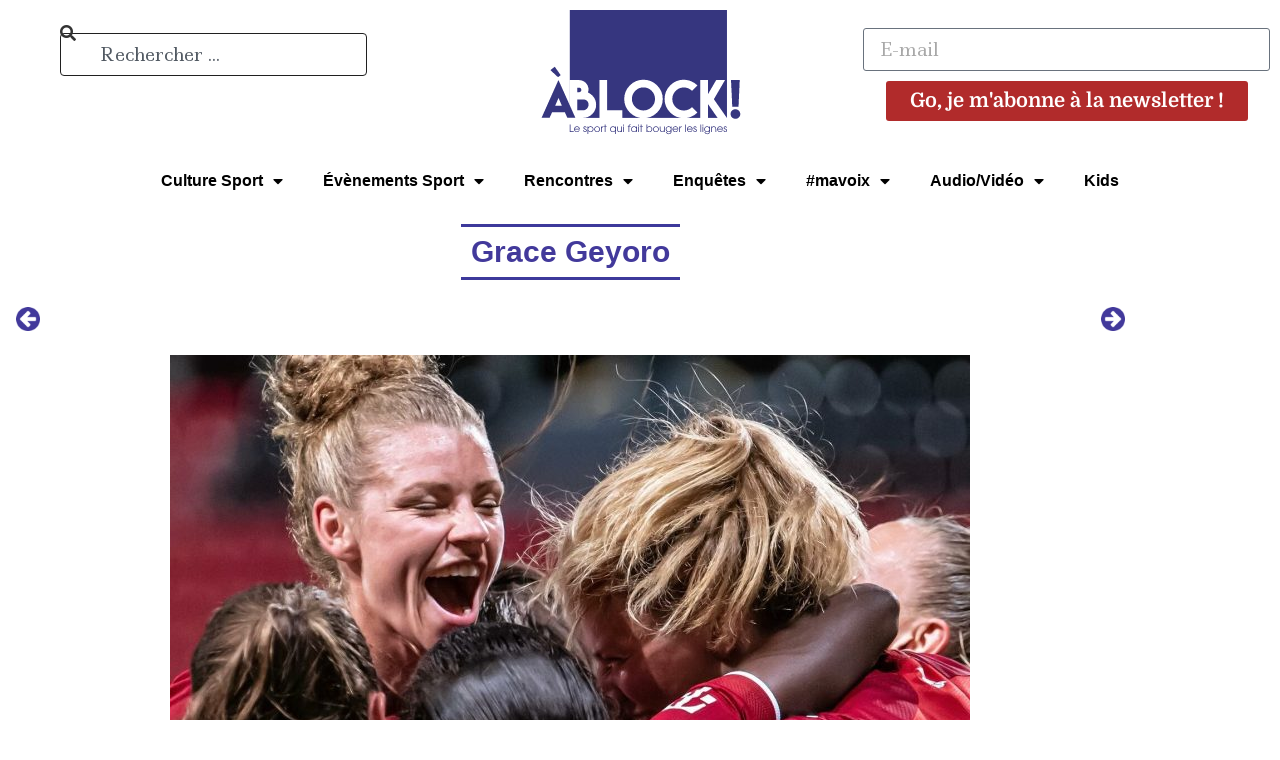

--- FILE ---
content_type: text/html; charset=UTF-8
request_url: https://ablock.fr/championne/grace-geyoro/
body_size: 53177
content:
<!doctype html>
<html lang="fr-FR">
<head>
<meta charset="UTF-8">
<meta name="viewport" content="width=device-width, initial-scale=1">
<link rel="profile" href="http://gmpg.org/xfn/11">
<meta name='robots' content='index, follow, max-image-preview:large, max-snippet:-1, max-video-preview:-1' />
<!-- This site is optimized with the Yoast SEO plugin v26.7 - https://yoast.com/wordpress/plugins/seo/ -->
<title>Tous les articles Grace Geyoro - ÀBLOCK!</title>
<link rel="canonical" href="https://ablock.fr/championne/grace-geyoro/" />
<meta property="og:locale" content="fr_FR" />
<meta property="og:type" content="article" />
<meta property="og:title" content="Tous les articles Grace Geyoro - ÀBLOCK!" />
<meta property="og:url" content="https://ablock.fr/championne/grace-geyoro/" />
<meta property="og:site_name" content="ÀBLOCK!" />
<meta name="twitter:card" content="summary_large_image" />
<script type="application/ld+json" class="yoast-schema-graph">{"@context":"https://schema.org","@graph":[{"@type":"CollectionPage","@id":"https://ablock.fr/championne/grace-geyoro/","url":"https://ablock.fr/championne/grace-geyoro/","name":"Tous les articles Grace Geyoro - ÀBLOCK!","isPartOf":{"@id":"https://ablock.fr/#website"},"primaryImageOfPage":{"@id":"https://ablock.fr/championne/grace-geyoro/#primaryimage"},"image":{"@id":"https://ablock.fr/championne/grace-geyoro/#primaryimage"},"thumbnailUrl":"https://ablock.fr/wp-content/uploads/2023/08/Amos2-e1693128455481.jpg","breadcrumb":{"@id":"https://ablock.fr/championne/grace-geyoro/#breadcrumb"},"inLanguage":"fr-FR"},{"@type":"ImageObject","inLanguage":"fr-FR","@id":"https://ablock.fr/championne/grace-geyoro/#primaryimage","url":"https://ablock.fr/wp-content/uploads/2023/08/Amos2-e1693128455481.jpg","contentUrl":"https://ablock.fr/wp-content/uploads/2023/08/Amos2-e1693128455481.jpg","width":1437,"height":1055,"caption":"©Amos"},{"@type":"BreadcrumbList","@id":"https://ablock.fr/championne/grace-geyoro/#breadcrumb","itemListElement":[{"@type":"ListItem","position":1,"name":"Accueil","item":"https://ablock.fr/"},{"@type":"ListItem","position":2,"name":"Grace Geyoro"}]},{"@type":"WebSite","@id":"https://ablock.fr/#website","url":"https://ablock.fr/","name":"ÀBLOCK!","description":"Le sport qui fait bouger les lignes","publisher":{"@id":"https://ablock.fr/#organization"},"potentialAction":[{"@type":"SearchAction","target":{"@type":"EntryPoint","urlTemplate":"https://ablock.fr/?s={search_term_string}"},"query-input":{"@type":"PropertyValueSpecification","valueRequired":true,"valueName":"search_term_string"}}],"inLanguage":"fr-FR"},{"@type":"Organization","@id":"https://ablock.fr/#organization","name":"ÀBLOCK!","url":"https://ablock.fr/","logo":{"@type":"ImageObject","inLanguage":"fr-FR","@id":"https://ablock.fr/#/schema/logo/image/","url":"https://ablock.fr/wp-content/uploads/2021/01/LOGO_baseline_RVB.svg","contentUrl":"https://ablock.fr/wp-content/uploads/2021/01/LOGO_baseline_RVB.svg","caption":"ÀBLOCK!"},"image":{"@id":"https://ablock.fr/#/schema/logo/image/"},"sameAs":["https://www.facebook.com/ABLOCKmag","https://www.instagram.com/ablock_mag/"]}]}</script>
<!-- / Yoast SEO plugin. -->
<link rel='dns-prefetch' href='//www.googletagmanager.com' />
<link rel="alternate" type="application/rss+xml" title="ÀBLOCK! &raquo; Flux" href="https://ablock.fr/feed/" />
<link rel="alternate" type="application/rss+xml" title="ÀBLOCK! &raquo; Flux des commentaires" href="https://ablock.fr/comments/feed/" />
<script id="wpp-js" src="https://ablock.fr/wp-content/plugins/wordpress-popular-posts/assets/js/wpp.min.js?ver=7.3.6" data-sampling="0" data-sampling-rate="100" data-api-url="https://ablock.fr/wp-json/wordpress-popular-posts" data-post-id="0" data-token="e52f7bca0b" data-lang="0" data-debug="0"></script>
<script consent-skip-blocker="1" data-skip-lazy-load="js-extra"  data-cfasync="false">
(function(w,d){w[d]=w[d]||[];w.gtag=function(){w[d].push(arguments)}})(window,"dataLayer");
</script><script consent-skip-blocker="1" data-skip-lazy-load="js-extra"  data-cfasync="false">
(function () {
// Web Font Loader compatibility (https://github.com/typekit/webfontloader)
var modules = {
typekit: "https://use.typekit.net",
google: "https://fonts.googleapis.com/"
};
var load = function (config) {
setTimeout(function () {
var a = window.consentApi;
// Only when blocker is active
if (a) {
// Iterate all modules and handle in a single `WebFont.load`
Object.keys(modules).forEach(function (module) {
var newConfigWithoutOtherModules = JSON.parse(
JSON.stringify(config)
);
Object.keys(modules).forEach(function (toRemove) {
if (toRemove !== module) {
delete newConfigWithoutOtherModules[toRemove];
}
});
if (newConfigWithoutOtherModules[module]) {
a.unblock(modules[module]).then(function () {
var originalLoad = window.WebFont.load;
if (originalLoad !== load) {
originalLoad(newConfigWithoutOtherModules);
}
});
}
});
}
}, 0);
};
if (!window.WebFont) {
window.WebFont = {
load: load
};
}
})();
</script><style>[consent-id]:not(.rcb-content-blocker):not([consent-transaction-complete]):not([consent-visual-use-parent^="children:"]):not([consent-confirm]){opacity:0!important;}
.rcb-content-blocker+.rcb-content-blocker-children-fallback~*{display:none!important;}</style><link rel="alternate" type="application/rss+xml" title="Flux pour ÀBLOCK! &raquo; Grace Geyoro Championne" href="https://ablock.fr/championne/grace-geyoro/feed/" />
<script src='//ablock.fr/wp-content/cache/wpfc-minified/2egyac4v/7tqlk.js' type="text/javascript"></script>
<!-- <script data-cfasync="false" src="https://ablock.fr/wp-content/2e68b13ceed830b2d6731f26562c5a7c/dist/483692045.js?ver=d0a9e67d7481025d345fb9f698655441" id="real-cookie-banner-pro-vendor-real-cookie-banner-pro-banner-js"></script> -->
<script type="application/json" data-skip-lazy-load="js-extra" data-skip-moving="true" data-no-defer nitro-exclude data-alt-type="application/ld+json" data-dont-merge data-wpmeteor-nooptimize="true" data-cfasync="false" id="a6fd279c9344373bfedf813172340a4931-js-extra">{"slug":"real-cookie-banner-pro","textDomain":"real-cookie-banner","version":"5.2.9","restUrl":"https:\/\/ablock.fr\/wp-json\/real-cookie-banner\/v1\/","restNamespace":"real-cookie-banner\/v1","restPathObfuscateOffset":"7cd19cc6b392bd93","restRoot":"https:\/\/ablock.fr\/wp-json\/","restQuery":{"_v":"5.2.9","_locale":"user"},"restNonce":"e52f7bca0b","restRecreateNonceEndpoint":"https:\/\/ablock.fr\/wp-admin\/admin-ajax.php?action=rest-nonce","publicUrl":"https:\/\/ablock.fr\/wp-content\/plugins\/real-cookie-banner-pro\/public\/","chunkFolder":"dist","chunksLanguageFolder":"https:\/\/ablock.fr\/wp-content\/languages\/mo-cache\/real-cookie-banner-pro\/","chunks":{"chunk-config-tab-blocker.lite.js":["fr_FR-83d48f038e1cf6148175589160cda67e","fr_FR-e5c2f3318cd06f18a058318f5795a54b","fr_FR-76129424d1eb6744d17357561a128725","fr_FR-d3d8ada331df664d13fa407b77bc690b"],"chunk-config-tab-blocker.pro.js":["fr_FR-ddf5ae983675e7b6eec2afc2d53654a2","fr_FR-487d95eea292aab22c80aa3ae9be41f0","fr_FR-ab0e642081d4d0d660276c9cebfe9f5d","fr_FR-0f5f6074a855fa677e6086b82145bd50"],"chunk-config-tab-consent.lite.js":["fr_FR-3823d7521a3fc2857511061e0d660408"],"chunk-config-tab-consent.pro.js":["fr_FR-9cb9ecf8c1e8ce14036b5f3a5e19f098"],"chunk-config-tab-cookies.lite.js":["fr_FR-1a51b37d0ef409906245c7ed80d76040","fr_FR-e5c2f3318cd06f18a058318f5795a54b","fr_FR-76129424d1eb6744d17357561a128725"],"chunk-config-tab-cookies.pro.js":["fr_FR-572ee75deed92e7a74abba4b86604687","fr_FR-487d95eea292aab22c80aa3ae9be41f0","fr_FR-ab0e642081d4d0d660276c9cebfe9f5d"],"chunk-config-tab-dashboard.lite.js":["fr_FR-f843c51245ecd2b389746275b3da66b6"],"chunk-config-tab-dashboard.pro.js":["fr_FR-ae5ae8f925f0409361cfe395645ac077"],"chunk-config-tab-import.lite.js":["fr_FR-66df94240f04843e5a208823e466a850"],"chunk-config-tab-import.pro.js":["fr_FR-e5fee6b51986d4ff7a051d6f6a7b076a"],"chunk-config-tab-licensing.lite.js":["fr_FR-e01f803e4093b19d6787901b9591b5a6"],"chunk-config-tab-licensing.pro.js":["fr_FR-4918ea9704f47c2055904e4104d4ffba"],"chunk-config-tab-scanner.lite.js":["fr_FR-b10b39f1099ef599835c729334e38429"],"chunk-config-tab-scanner.pro.js":["fr_FR-752a1502ab4f0bebfa2ad50c68ef571f"],"chunk-config-tab-settings.lite.js":["fr_FR-37978e0b06b4eb18b16164a2d9c93a2c"],"chunk-config-tab-settings.pro.js":["fr_FR-e59d3dcc762e276255c8989fbd1f80e3"],"chunk-config-tab-tcf.lite.js":["fr_FR-4f658bdbf0aa370053460bc9e3cd1f69","fr_FR-e5c2f3318cd06f18a058318f5795a54b","fr_FR-d3d8ada331df664d13fa407b77bc690b"],"chunk-config-tab-tcf.pro.js":["fr_FR-e1e83d5b8a28f1f91f63b9de2a8b181a","fr_FR-487d95eea292aab22c80aa3ae9be41f0","fr_FR-0f5f6074a855fa677e6086b82145bd50"]},"others":{"customizeValuesBanner":"{\"layout\":{\"type\":\"dialog\",\"maxHeightEnabled\":false,\"maxHeight\":740,\"dialogMaxWidth\":510,\"dialogPosition\":\"middleCenter\",\"dialogMargin\":[0,0,0,0],\"bannerPosition\":\"bottom\",\"bannerMaxWidth\":1024,\"dialogBorderRadius\":3,\"borderRadius\":5,\"animationIn\":\"fadeIn\",\"animationInDuration\":1000,\"animationInOnlyMobile\":false,\"animationOut\":\"fadeOut\",\"animationOutDuration\":500,\"animationOutOnlyMobile\":false,\"overlay\":true,\"overlayBg\":\"#000000\",\"overlayBgAlpha\":38,\"overlayBlur\":2},\"decision\":{\"acceptAll\":\"button\",\"acceptEssentials\":\"button\",\"showCloseIcon\":false,\"acceptIndividual\":\"link\",\"buttonOrder\":\"all,essential,save,individual\",\"showGroups\":true,\"groupsFirstView\":false,\"saveButton\":\"always\"},\"design\":{\"bg\":\"#ffffff\",\"textAlign\":\"center\",\"linkTextDecoration\":\"underline\",\"borderWidth\":0,\"borderColor\":\"#ffffff\",\"fontSize\":13,\"fontColor\":\"#2b2b2b\",\"fontInheritFamily\":true,\"fontFamily\":\"Arial, Helvetica, sans-serif\",\"fontWeight\":\"normal\",\"boxShadowEnabled\":true,\"boxShadowOffsetX\":0,\"boxShadowOffsetY\":5,\"boxShadowBlurRadius\":13,\"boxShadowSpreadRadius\":0,\"boxShadowColor\":\"#000000\",\"boxShadowColorAlpha\":20},\"headerDesign\":{\"inheritBg\":true,\"bg\":\"#f4f4f4\",\"inheritTextAlign\":true,\"textAlign\":\"center\",\"padding\":[17,20,15,20],\"logo\":\"\",\"logoRetina\":\"\",\"logoMaxHeight\":40,\"logoPosition\":\"left\",\"logoMargin\":[5,15,5,15],\"fontSize\":20,\"fontColor\":\"#2b2b2b\",\"fontInheritFamily\":true,\"fontFamily\":\"Arial, Helvetica, sans-serif\",\"fontWeight\":\"normal\",\"borderWidth\":1,\"borderColor\":\"#efefef\"},\"bodyDesign\":{\"padding\":[15,20,10,20],\"descriptionInheritFontSize\":true,\"descriptionFontSize\":13,\"dottedGroupsInheritFontSize\":true,\"dottedGroupsFontSize\":13,\"dottedGroupsBulletColor\":\"#15779b\",\"teachingsInheritTextAlign\":true,\"teachingsTextAlign\":\"center\",\"teachingsSeparatorActive\":true,\"teachingsSeparatorWidth\":50,\"teachingsSeparatorHeight\":1,\"teachingsSeparatorColor\":\"#15779b\",\"teachingsInheritFontSize\":false,\"teachingsFontSize\":12,\"teachingsInheritFontColor\":false,\"teachingsFontColor\":\"#7c7c7c\",\"accordionMargin\":[10,0,5,0],\"accordionPadding\":[5,10,5,10],\"accordionArrowType\":\"outlined\",\"accordionArrowColor\":\"#15779b\",\"accordionBg\":\"#ffffff\",\"accordionActiveBg\":\"#f9f9f9\",\"accordionHoverBg\":\"#efefef\",\"accordionBorderWidth\":1,\"accordionBorderColor\":\"#efefef\",\"accordionTitleFontSize\":12,\"accordionTitleFontColor\":\"#2b2b2b\",\"accordionTitleFontWeight\":\"normal\",\"accordionDescriptionMargin\":[5,0,0,0],\"accordionDescriptionFontSize\":12,\"accordionDescriptionFontColor\":\"#828282\",\"accordionDescriptionFontWeight\":\"normal\",\"acceptAllOneRowLayout\":false,\"acceptAllPadding\":[10,10,10,10],\"acceptAllBg\":\"#15779b\",\"acceptAllTextAlign\":\"center\",\"acceptAllFontSize\":18,\"acceptAllFontColor\":\"#ffffff\",\"acceptAllFontWeight\":\"normal\",\"acceptAllBorderWidth\":0,\"acceptAllBorderColor\":\"#000000\",\"acceptAllHoverBg\":\"#11607d\",\"acceptAllHoverFontColor\":\"#ffffff\",\"acceptAllHoverBorderColor\":\"#000000\",\"acceptEssentialsUseAcceptAll\":false,\"acceptEssentialsButtonType\":\"\",\"acceptEssentialsPadding\":[0,5,0,5],\"acceptEssentialsBg\":\"\",\"acceptEssentialsTextAlign\":\"center\",\"acceptEssentialsFontSize\":12,\"acceptEssentialsFontColor\":\"#cecece\",\"acceptEssentialsFontWeight\":\"normal\",\"acceptEssentialsBorderWidth\":0,\"acceptEssentialsBorderColor\":\"#000000\",\"acceptEssentialsHoverBg\":\"\",\"acceptEssentialsHoverFontColor\":\"#cecece\",\"acceptEssentialsHoverBorderColor\":\"#000000\",\"acceptIndividualPadding\":[10,10,10,10],\"acceptIndividualBg\":\"#ffffff\",\"acceptIndividualTextAlign\":\"center\",\"acceptIndividualFontSize\":16,\"acceptIndividualFontColor\":\"#000000\",\"acceptIndividualFontWeight\":\"normal\",\"acceptIndividualBorderWidth\":0,\"acceptIndividualBorderColor\":\"#000000\",\"acceptIndividualHoverBg\":\"#ffffff\",\"acceptIndividualHoverFontColor\":\"#2b2b2b\",\"acceptIndividualHoverBorderColor\":\"#000000\"},\"footerDesign\":{\"poweredByLink\":true,\"inheritBg\":false,\"bg\":\"#fcfcfc\",\"inheritTextAlign\":true,\"textAlign\":\"center\",\"padding\":[10,20,15,20],\"fontSize\":14,\"fontColor\":\"#7c7c7c\",\"fontInheritFamily\":true,\"fontFamily\":\"Arial, Helvetica, sans-serif\",\"fontWeight\":\"normal\",\"hoverFontColor\":\"#2b2b2b\",\"borderWidth\":1,\"borderColor\":\"#efefef\",\"languageSwitcher\":\"flags\"},\"texts\":{\"headline\":\"Pr\\u00e9f\\u00e9rences de confidentialit\\u00e9\",\"description\":\"Nous utilisons des cookies et des technologies similaires sur notre site Web et traitons des donn\\u00e9es personnelles vous concernant, telles que votre adresse IP, mais nous ne partageons aucunement ces donn\\u00e9es avec des tiers. Le traitement des donn\\u00e9es peut \\u00eatre effectu\\u00e9 avec votre consentement ou sur la base d'un int\\u00e9r\\u00eat l\\u00e9gitime, auquel vous pouvez vous opposer dans les param\\u00e8tres de confidentialit\\u00e9 individuels. Vous avez le droit de consentir uniquement aux services essentiels et de modifier ou de r\\u00e9voquer votre consentement ult\\u00e9rieurement dans la politique de confidentialit\\u00e9.\",\"acceptAll\":\"Tout accepter\",\"acceptEssentials\":\"Continuer sans accepter\",\"acceptIndividual\":\"Param\\u00e9trer les cookies\",\"poweredBy\":\"1\",\"dataProcessingInUnsafeCountries\":\"Some services process personal data in unsecure third countries. By consenting to the use of these services, you also consent to the processing of your data in these unsecure third countries in accordance with {{legalBasis}}. This involves risks that your data will be processed by authorities for control and monitoring purposes, perhaps without the possibility of a legal recourse.\",\"ageNoticeBanner\":\"Vous avez moins de 16 ans ? Dans ce cas, vous ne pouvez pas consentir \\u00e0 des services optionnels. Demandez \\u00e0 vos parents ou tuteurs l\\u00e9gaux d'accepter ces services avec vous.\",\"ageNoticeBlocker\":\"Vous avez moins de 16 ans ? Malheureusement, vous ne pouvez pas consentir vous-m\\u00eame \\u00e0 ce service pour afficher ce contenu. Veuillez demander \\u00e0 votre parent ou tuteur l\\u00e9gal de consentir au service avec vous.\",\"listServicesNotice\":\"By accepting all services, you allow {{services}} to be loaded. These services are divided into groups {{serviceGroups}} according to their purpose (belonging marked with superscript numbers).\",\"listServicesLegitimateInterestNotice\":\"In addition, {{services}} are loaded based on a legitimate interest.\",\"tcfStacksCustomName\":\"Services with various purposes outside the TCF standard\",\"tcfStacksCustomDescription\":\"Services that do not share consents via the TCF standard, but via other technologies. These are divided into several groups according to their purpose. Some of them are used based on a legitimate interest (e.g. threat prevention), others are used only with your consent. Details about the individual groups and purposes of the services can be found in the individual privacy settings.\",\"consentForwardingExternalHosts\":\"Your consent is also applicable on {{websites}}.\",\"blockerHeadline\":\"{{name}} bloqu\\u00e9 en raison des param\\u00e8tres de confidentialit\\u00e9\",\"blockerLinkShowMissing\":\"Afficher tous les services qui doivent encore \\u00eatre accept\\u00e9s\",\"blockerLoadButton\":\"Accepter les services requis et charger le contenu\",\"blockerAcceptInfo\":\"Le chargement du contenu bloqu\\u00e9 ajustera vos param\\u00e8tres de confidentialit\\u00e9 et le contenu de ce service ne sera plus bloqu\\u00e9 \\u00e0 l'avenir. Vous avez le droit de r\\u00e9voquer ou de modifier votre d\\u00e9cision \\u00e0 tout moment.\",\"stickyHistory\":\"Historique des param\\u00e8tres de confidentialit\\u00e9\",\"stickyRevoke\":\"Retirer les consentements\",\"stickyRevokeSuccessMessage\":\"Vous avez retir\\u00e9 avec succ\\u00e8s votre consentement pour les services avec ses cookies et le traitement des donn\\u00e9es \\u00e0 caract\\u00e8re personnel. La page va \\u00eatre recharg\\u00e9e maintenant !\",\"stickyChange\":\"Modifier les param\\u00e8tres de confidentialit\\u00e9\"},\"individualLayout\":{\"inheritDialogMaxWidth\":false,\"dialogMaxWidth\":970,\"inheritBannerMaxWidth\":true,\"bannerMaxWidth\":1980,\"descriptionTextAlign\":\"left\"},\"group\":{\"checkboxBg\":\"#f0f0f0\",\"checkboxBorderWidth\":1,\"checkboxBorderColor\":\"#d2d2d2\",\"checkboxActiveColor\":\"#ffffff\",\"checkboxActiveBg\":\"#15779b\",\"checkboxActiveBorderColor\":\"#11607d\",\"groupInheritBg\":true,\"groupBg\":\"#f4f4f4\",\"groupPadding\":[15,15,15,15],\"groupSpacing\":10,\"groupBorderRadius\":5,\"groupBorderWidth\":1,\"groupBorderColor\":\"#f4f4f4\",\"headlineFontSize\":16,\"headlineFontWeight\":\"normal\",\"headlineFontColor\":\"#2b2b2b\",\"descriptionFontSize\":14,\"descriptionFontColor\":\"#7c7c7c\",\"linkColor\":\"#7c7c7c\",\"linkHoverColor\":\"#2b2b2b\",\"detailsHideLessRelevant\":true},\"saveButton\":{\"useAcceptAll\":false,\"type\":\"button\",\"padding\":[10,10,10,10],\"bg\":\"#efefef\",\"textAlign\":\"center\",\"fontSize\":16,\"fontColor\":\"#0a0a0a\",\"fontWeight\":\"normal\",\"borderWidth\":0,\"borderColor\":\"#000000\",\"hoverBg\":\"#e8e8e8\",\"hoverFontColor\":\"#000000\",\"hoverBorderColor\":\"#000000\"},\"individualTexts\":{\"headline\":\"Param\\u00e9trer les cookies\",\"description\":\"Nous utilisons des cookies et des technologies similaires sur notre site Web et traitons des donn\\u00e9es personnelles vous concernant, telles que votre adresse IP. Nous partageons \\u00e9galement ces donn\\u00e9es avec des tiers. Le traitement des donn\\u00e9es peut \\u00eatre effectu\\u00e9 avec votre consentement ou sur la base d'un int\\u00e9r\\u00eat l\\u00e9gitime auquel vous pouvez vous opposer. Vous avez le droit de consentir uniquement aux services essentiels et de modifier ou de r\\u00e9voquer votre consentement ult\\u00e9rieurement dans la politique de confidentialit\\u00e9. Vous trouverez ci-dessous un aper\\u00e7u de tous les services utilis\\u00e9s par ce site Web. Vous pouvez afficher des &amp;informations d\\u00e9taill\\u00e9es sur chaque service et les accepter individuellement ou exercer votre droit d'opposition.\",\"save\":\"Sauvegarder mes choix\",\"showMore\":\"Voir plus\",\"hideMore\":\"Masquer\",\"postamble\":\"\"},\"mobile\":{\"enabled\":true,\"maxHeight\":400,\"hideHeader\":false,\"alignment\":\"bottom\",\"scalePercent\":90,\"scalePercentVertical\":-50},\"sticky\":{\"enabled\":false,\"animationsEnabled\":true,\"alignment\":\"left\",\"bubbleBorderRadius\":50,\"icon\":\"fingerprint\",\"iconCustom\":\"\",\"iconCustomRetina\":\"\",\"iconSize\":30,\"iconColor\":\"#ffffff\",\"bubbleMargin\":[10,20,20,20],\"bubblePadding\":15,\"bubbleBg\":\"#15779b\",\"bubbleBorderWidth\":0,\"bubbleBorderColor\":\"#10556f\",\"boxShadowEnabled\":true,\"boxShadowOffsetX\":0,\"boxShadowOffsetY\":2,\"boxShadowBlurRadius\":5,\"boxShadowSpreadRadius\":1,\"boxShadowColor\":\"#105b77\",\"boxShadowColorAlpha\":40,\"bubbleHoverBg\":\"#ffffff\",\"bubbleHoverBorderColor\":\"#000000\",\"hoverIconColor\":\"#000000\",\"hoverIconCustom\":\"\",\"hoverIconCustomRetina\":\"\",\"menuFontSize\":16,\"menuBorderRadius\":5,\"menuItemSpacing\":10,\"menuItemPadding\":[5,10,5,10]},\"customCss\":{\"css\":\"\",\"antiAdBlocker\":\"y\"}}","isPro":true,"showProHints":false,"proUrl":"https:\/\/devowl.io\/go\/real-cookie-banner?source=rcb-lite","showLiteNotice":false,"frontend":{"groups":"[{\"id\":319,\"name\":\"Essentiels\",\"slug\":\"essential\",\"description\":\"Des services essentiels sont requis pour les fonctionnalit\\u00e9s de base du site Web. Ils ne contiennent que des services techniquement n\\u00e9cessaires. Ces services ne peuvent \\u00eatre contest\\u00e9s et sont obligatoires pour naviguer sur le site.\",\"isEssential\":true,\"isDefault\":false,\"items\":[{\"id\":19554,\"name\":\"SERVERID17573\",\"purpose\":\"R\\u00e9partition de la charge.\",\"providerContact\":{\"phone\":\"\",\"email\":\"\",\"link\":\"\"},\"isProviderCurrentWebsite\":false,\"provider\":\"Ablock\",\"uniqueName\":\"serverid17573\",\"isEmbeddingOnlyExternalResources\":false,\"legalBasis\":\"consent\",\"dataProcessingInCountries\":[],\"dataProcessingInCountriesSpecialTreatments\":[],\"technicalDefinitions\":[{\"type\":\"http\",\"name\":\"SERVERID17573\",\"host\":\"Ablock\",\"duration\":0,\"durationUnit\":\"y\",\"isSessionDuration\":true,\"purpose\":\"\"}],\"codeDynamics\":[],\"providerPrivacyPolicyUrl\":\"https:\\\/\\\/www.ovhcloud.com\\\/fr\\\/terms-and-conditions\\\/cookies-policy\\\/\",\"providerLegalNoticeUrl\":\"\",\"tagManagerOptInEventName\":\"\",\"tagManagerOptOutEventName\":\"\",\"googleConsentModeConsentTypes\":[],\"executePriority\":10,\"codeOptIn\":\"\",\"executeCodeOptInWhenNoTagManagerConsentIsGiven\":false,\"codeOptOut\":\"\",\"executeCodeOptOutWhenNoTagManagerConsentIsGiven\":false,\"deleteTechnicalDefinitionsAfterOptOut\":false,\"codeOnPageLoad\":\"\",\"presetId\":\"\"},{\"id\":19194,\"name\":\"Real Cookie Banner\",\"purpose\":\"Real Cookie Banner demande aux visiteurs du site web leur consentement pour installer des cookies et traiter des donn\\u00e9es personnelles. A cette fin, un UUID (identification pseudonyme de l'utilisateur) est attribu\\u00e9 \\u00e0 chaque visiteur du site web, qui est valable jusqu'\\u00e0 l'expiration du cookie pour m\\u00e9moriser le consentement. Les cookies sont utilis\\u00e9s pour tester si les cookies peuvent \\u00eatre install\\u00e9s, pour stocker la r\\u00e9f\\u00e9rence au consentement document\\u00e9, pour stocker quels services de quels groupes de services le visiteur a consenti, et, si le consentement est obtenu dans le cadre de 'Transparency &amp; Consent Framework' (TCF), pour stocker le consentement dans les partenaires TCF, les objectifs, les objectifs sp\\u00e9ciaux, les caract\\u00e9ristiques et les caract\\u00e9ristiques sp\\u00e9ciales. Dans le cadre de l'obligation de divulgation conform\\u00e9ment au RGPD, le consentement recueilli est enti\\u00e8rement document\\u00e9. Cela inclut, outre les services et groupes de services auxquels le visiteur a consenti, et si le consentement est obtenu conform\\u00e9ment \\u00e0 la norme TCF, \\u00e0 quels partenaires TCF, finalit\\u00e9s et caract\\u00e9ristiques le visiteur a consenti, tous les param\\u00e8tres de la banni\\u00e8re de cookies au moment du consentement ainsi que les circonstances techniques (par exemple, la taille de la zone affich\\u00e9e au moment du consentement) et les interactions de l'utilisateur (par exemple, cliquer sur des boutons) qui ont conduit au consentement. Le consentement est recueilli une fois par langue.\",\"providerContact\":{\"phone\":\"\",\"email\":\"\",\"link\":\"\"},\"isProviderCurrentWebsite\":true,\"provider\":\"\\u00c0BLOCK!\",\"uniqueName\":\"real-cookie-banner\",\"isEmbeddingOnlyExternalResources\":false,\"legalBasis\":\"legal-requirement\",\"dataProcessingInCountries\":[],\"dataProcessingInCountriesSpecialTreatments\":[],\"technicalDefinitions\":[{\"type\":\"http\",\"name\":\"real_cookie_banner*\",\"host\":\".ablock.fr\",\"duration\":365,\"durationUnit\":\"d\",\"isSessionDuration\":false,\"purpose\":\"Identifiant unique pour le consentement, mais pas pour le visiteur du site web. Hachure de r\\u00e9vision pour les param\\u00e8tres de la banni\\u00e8re des cookies (textes, couleurs, caract\\u00e9ristiques, groupes de services, services, bloqueurs de contenu, etc.) ID des services et groupes de services autoris\\u00e9s.\"},{\"type\":\"http\",\"name\":\"real_cookie_banner*-tcf\",\"host\":\".ablock.fr\",\"duration\":365,\"durationUnit\":\"d\",\"isSessionDuration\":false,\"purpose\":\"Consentements recueillis dans le cadre du TCF et stock\\u00e9s dans le format TC String, y compris les fournisseurs du TCF, les objectifs, les objectifs sp\\u00e9ciaux, les caract\\u00e9ristiques et les caract\\u00e9ristiques sp\\u00e9ciales.\"},{\"type\":\"http\",\"name\":\"real_cookie_banner*-gcm\",\"host\":\".ablock.fr\",\"duration\":365,\"durationUnit\":\"d\",\"isSessionDuration\":false,\"purpose\":\"Les consentements relatifs aux types de consentement (finalit\\u00e9s) collect\\u00e9s dans le cadre du mode de consentement de Google sont stock\\u00e9s pour tous les services compatibles avec le mode de consentement de Google.\"},{\"type\":\"http\",\"name\":\"real_cookie_banner-test\",\"host\":\".ablock.fr\",\"duration\":365,\"durationUnit\":\"d\",\"isSessionDuration\":false,\"purpose\":\"Cookie mis en place pour tester la fonctionnalit\\u00e9 des cookies HTTP. Il est supprim\\u00e9 imm\\u00e9diatement apr\\u00e8s le test.\"},{\"type\":\"local\",\"name\":\"real_cookie_banner*\",\"host\":\"https:\\\/\\\/ablock.fr\",\"duration\":1,\"durationUnit\":\"d\",\"isSessionDuration\":false,\"purpose\":\"Identifiant unique pour le consentement, mais pas pour le visiteur du site web. Hachure de r\\u00e9vision pour les param\\u00e8tres de la banni\\u00e8re des cookies (textes, couleurs, caract\\u00e9ristiques, groupes de services, services, bloqueurs de contenu, etc.) Identifiant des services et des groupes de services autoris\\u00e9s. N'est stock\\u00e9 que jusqu'\\u00e0 ce que le consentement soit document\\u00e9 sur le serveur du site web.\"},{\"type\":\"local\",\"name\":\"real_cookie_banner*-tcf\",\"host\":\"https:\\\/\\\/ablock.fr\",\"duration\":1,\"durationUnit\":\"d\",\"isSessionDuration\":false,\"purpose\":\"Les consentements recueillis dans le cadre du TCF sont stock\\u00e9s dans le format TC String, y compris les fournisseurs du TCF, les objectifs, les objectifs sp\\u00e9ciaux, les caract\\u00e9ristiques et les caract\\u00e9ristiques sp\\u00e9ciales. Ils ne sont stock\\u00e9s que jusqu'\\u00e0 ce que le consentement soit document\\u00e9 sur le serveur du site web.\"},{\"type\":\"local\",\"name\":\"real_cookie_banner*-gcm\",\"host\":\"https:\\\/\\\/ablock.fr\",\"duration\":1,\"durationUnit\":\"d\",\"isSessionDuration\":false,\"purpose\":\"Les consentements recueillis dans le cadre du mode de consentement de Google sont stock\\u00e9s dans les types de consentement (finalit\\u00e9s) pour tous les services compatibles avec le mode de consentement de Google. Il n'est stock\\u00e9 que jusqu'\\u00e0 ce que le consentement soit document\\u00e9 sur le serveur du site web.\"},{\"type\":\"local\",\"name\":\"real_cookie_banner-consent-queue*\",\"host\":\"https:\\\/\\\/ablock.fr\",\"duration\":1,\"durationUnit\":\"d\",\"isSessionDuration\":false,\"purpose\":\"Mise en cache locale de la s\\u00e9lection dans une banni\\u00e8re de cookies jusqu'\\u00e0 ce que le serveur documente le consentement ; documentation p\\u00e9riodique ou tentative de changement de page si le serveur n'est pas disponible ou surcharg\\u00e9.\"}],\"codeDynamics\":[],\"providerPrivacyPolicyUrl\":\"https:\\\/\\\/ablock.fr\\\/politique-de-confidentialite-2\\\/\",\"providerLegalNoticeUrl\":\"\",\"tagManagerOptInEventName\":\"\",\"tagManagerOptOutEventName\":\"\",\"googleConsentModeConsentTypes\":[],\"executePriority\":10,\"codeOptIn\":\"\",\"executeCodeOptInWhenNoTagManagerConsentIsGiven\":false,\"codeOptOut\":\"\",\"executeCodeOptOutWhenNoTagManagerConsentIsGiven\":false,\"deleteTechnicalDefinitionsAfterOptOut\":false,\"codeOnPageLoad\":\"\",\"presetId\":\"real-cookie-banner\"}]},{\"id\":320,\"name\":\"Functional\",\"slug\":\"functional\",\"description\":\"Functional services are necessary to provide features beyond the essential functionality such as prettier fonts, video playback or interactive Web 2.0 features. Content from e.g. video platforms and social media platforms are blocked by default, and can be consented to. If the service is agreed to, this content is loaded automatically without further manual consent.\",\"isEssential\":false,\"isDefault\":false,\"items\":[{\"id\":51830,\"name\":\"TikTok\",\"purpose\":\"TikTok permet d'int\\u00e9grer du contenu publi\\u00e9 sur tiktok.com dans des sites web afin d'am\\u00e9liorer ces derniers. Pour ce faire, il faut traiter l'adresse IP et les m\\u00e9tadonn\\u00e9es de l'utilisateur. Les cookies ou les technologies similaires aux cookies peuvent \\u00eatre stock\\u00e9s et lus. Ils peuvent contenir des donn\\u00e9es personnelles et techniques telles que les identifiants de l'utilisateur, les identifiants de session, les identifiants de l'appareil, les identifiants web, l'horodatage de certaines actions, les param\\u00e8tres du lecteur vid\\u00e9o, les interactions avec le service, le th\\u00e8me de l'application, si la page affiche un podcast, si l'utilisateur est originaire de l'UE, si le stockage de la session de l'appareil fonctionne ou non. Ces donn\\u00e9es peuvent \\u00eatre utilis\\u00e9es pour collecter les sites web visit\\u00e9s, des statistiques d\\u00e9taill\\u00e9es sur le comportement des utilisateurs, et elles peuvent \\u00eatre utilis\\u00e9es pour am\\u00e9liorer les services de TikTok. TikTok fournit des informations personnelles \\u00e0 des annonceurs et \\u00e0 des soci\\u00e9t\\u00e9s de mesure tierces, \\u00e0 des prestataires de services qui soutiennent les activit\\u00e9s de TikTok, tels que des fournisseurs de services en nuage et de services de mod\\u00e9ration de contenu, \\u00e0 des prestataires de services de traitement des paiements et d'ex\\u00e9cution des transactions, \\u00e0 des prestataires de services d'analyse, \\u00e0 des chercheurs ind\\u00e9pendants et \\u00e0 d'autres membres, filiales ou soci\\u00e9t\\u00e9s affili\\u00e9es du groupe d'entreprises TikToks, notamment pour fournir la plateforme, l'am\\u00e9liorer et l'optimiser, pr\\u00e9venir les utilisations illicites et aider les utilisateurs. Ces donn\\u00e9es peuvent \\u00eatre li\\u00e9es par TikTok aux donn\\u00e9es des utilisateurs connect\\u00e9s sur les sites web de TikTok (par exemple tiktok.com). Elles peuvent \\u00e9galement \\u00eatre utilis\\u00e9es \\u00e0 des fins de profilage, par exemple pour vous fournir des services personnalis\\u00e9s, tels que des publicit\\u00e9s bas\\u00e9es sur vos centres d'int\\u00e9r\\u00eat ou des recommandations sur la plateforme ou ailleurs en ligne.\",\"providerContact\":{\"phone\":\"\",\"email\":\"\",\"link\":\"https:\\\/\\\/support.tiktok.com\\\/fr\"},\"isProviderCurrentWebsite\":false,\"provider\":\"TikTok Technology Limited, The Sorting Office, Ropemaker Place, Dublin, D02 HD23, Ireland\",\"uniqueName\":\"tik-tok\",\"isEmbeddingOnlyExternalResources\":false,\"legalBasis\":\"consent\",\"dataProcessingInCountries\":[\"IE\",\"AL\",\"AO\",\"AR\",\"AM\",\"AU\",\"AT\",\"AZ\",\"BS\",\"BH\",\"BD\",\"BB\",\"BY\",\"BE\",\"BZ\",\"BT\",\"BO\",\"BW\",\"BR\",\"BN\",\"BG\",\"BI\",\"KH\",\"CM\",\"CA\",\"CL\",\"CO\",\"CR\",\"HR\",\"CY\",\"CZ\",\"DK\",\"DO\",\"EC\",\"EG\",\"SV\",\"EE\",\"FI\",\"FR\",\"GE\",\"DE\",\"GH\",\"GR\",\"GD\",\"GT\",\"GN\",\"HT\",\"HN\",\"HK\",\"HU\",\"IS\",\"IN\",\"ID\",\"IQ\",\"IL\",\"IT\",\"JM\",\"JP\",\"JO\",\"KZ\",\"KE\",\"KW\",\"KG\",\"LA\",\"LV\",\"LB\",\"LT\",\"LU\",\"MO\",\"MK\",\"MG\",\"MY\",\"MT\",\"MU\",\"MX\",\"MD\",\"MN\",\"MA\",\"MZ\",\"MM\",\"NA\",\"NP\",\"NL\",\"NZ\",\"NI\",\"NG\",\"NO\",\"OM\",\"PK\",\"PA\",\"PY\",\"PE\",\"PH\",\"PL\",\"PT\",\"QA\",\"RO\",\"RU\",\"RW\",\"LC\",\"SA\",\"SN\",\"RS\",\"SC\",\"SG\",\"SK\",\"SI\",\"ZA\",\"KR\",\"ES\",\"LK\",\"SR\",\"SE\",\"CH\",\"TW\",\"TZ\",\"TH\",\"TG\",\"TT\",\"TN\",\"TR\",\"UG\",\"UA\",\"AE\",\"GB\",\"US\",\"UY\",\"VE\",\"VN\",\"ZM\"],\"dataProcessingInCountriesSpecialTreatments\":[],\"technicalDefinitions\":[{\"type\":\"http\",\"name\":\"ak_bmsc\",\"host\":\".tiktok.com\",\"duration\":2,\"durationUnit\":\"h\",\"isSessionDuration\":false,\"purpose\":\"\"},{\"type\":\"http\",\"name\":\"msToken\",\"host\":\".tiktok.com\",\"duration\":10,\"durationUnit\":\"d\",\"isSessionDuration\":false,\"purpose\":\"\"},{\"type\":\"http\",\"name\":\"msToken\",\"host\":\"www.tiktok.com\",\"duration\":3,\"durationUnit\":\"mo\",\"isSessionDuration\":false,\"purpose\":\"\"},{\"type\":\"http\",\"name\":\"passport_csrf_token\",\"host\":\".tiktok.com\",\"duration\":2,\"durationUnit\":\"mo\",\"isSessionDuration\":false,\"purpose\":\"\"},{\"type\":\"http\",\"name\":\"passport_csrf_token_default\",\"host\":\".tiktok.com\",\"duration\":2,\"durationUnit\":\"mo\",\"isSessionDuration\":false,\"purpose\":\"\"},{\"type\":\"http\",\"name\":\"perf_feed_cache\",\"host\":\".www.tiktok.com\",\"duration\":5,\"durationUnit\":\"d\",\"isSessionDuration\":false,\"purpose\":\"\"},{\"type\":\"http\",\"name\":\"tt_chain_token\",\"host\":\".tiktok.com\",\"duration\":6,\"durationUnit\":\"mo\",\"isSessionDuration\":false,\"purpose\":\"\"},{\"type\":\"http\",\"name\":\"tt_csrf_token\",\"host\":\".tiktok.com\",\"duration\":1,\"durationUnit\":\"y\",\"isSessionDuration\":true,\"purpose\":\"\"},{\"type\":\"http\",\"name\":\"ttwid\",\"host\":\".tiktok.com\",\"duration\":12,\"durationUnit\":\"mo\",\"isSessionDuration\":false,\"purpose\":\"\"},{\"type\":\"http\",\"name\":\"csrf_token_default\",\"host\":\".tiktok.com\",\"duration\":2,\"durationUnit\":\"mo\",\"isSessionDuration\":false,\"purpose\":\"\"},{\"type\":\"local\",\"name\":\"PUMBAA_FREQ\",\"host\":\"https:\\\/\\\/www.tiktok.com\",\"duration\":1,\"durationUnit\":\"y\",\"isSessionDuration\":false,\"purpose\":\"\"},{\"type\":\"local\",\"name\":\"SLARDARtiktok_web_embed\",\"host\":\"https:\\\/\\\/www.tiktok.com\",\"duration\":1,\"durationUnit\":\"y\",\"isSessionDuration\":false,\"purpose\":\"\"},{\"type\":\"local\",\"name\":\"msToken\",\"host\":\"https:\\\/\\\/www.tiktok.com\",\"duration\":1,\"durationUnit\":\"y\",\"isSessionDuration\":false,\"purpose\":\"\"},{\"type\":\"local\",\"name\":\"SLARDARwebmssdk\",\"host\":\"https:\\\/\\\/www.tiktok.com\",\"duration\":1,\"durationUnit\":\"y\",\"isSessionDuration\":false,\"purpose\":\"\"},{\"type\":\"local\",\"name\":\"xmsi\",\"host\":\"https:\\\/\\\/www.tiktok.com\",\"duration\":1,\"durationUnit\":\"y\",\"isSessionDuration\":false,\"purpose\":\"\"},{\"type\":\"local\",\"name\":\"__tea_cache_first_1284\",\"host\":\"https:\\\/\\\/www.tiktok.com\",\"duration\":1,\"durationUnit\":\"y\",\"isSessionDuration\":false,\"purpose\":\"\"},{\"type\":\"local\",\"name\":\"xmst\",\"host\":\"https:\\\/\\\/www.tiktok.com\",\"duration\":1,\"durationUnit\":\"y\",\"isSessionDuration\":false,\"purpose\":\"\"},{\"type\":\"session\",\"name\":\"__tt_embed__mounting\",\"host\":\"https:\\\/\\\/ablock.fr\",\"duration\":1,\"durationUnit\":\"y\",\"isSessionDuration\":false,\"purpose\":\"\"},{\"type\":\"http\",\"name\":\"tiktok_webapp_theme\",\"host\":\".www.tiktok.com\",\"duration\":10,\"durationUnit\":\"mo\",\"isSessionDuration\":false,\"purpose\":\"D\\u00e9finition du th\\u00e8me de l'application\"},{\"type\":\"local\",\"name\":\"HYBRID_SLARDAR_WEBtiktok_pns_web_runtime\",\"host\":\"https:\\\/\\\/www.tiktok.com\",\"duration\":1,\"durationUnit\":\"y\",\"isSessionDuration\":false,\"purpose\":\"Identifiant de l'utilisateur et identifiant de l'appareil\"},{\"type\":\"local\",\"name\":\"xmstr\",\"host\":\"https:\\\/\\\/www.tiktok.com\",\"duration\":1,\"durationUnit\":\"y\",\"isSessionDuration\":false,\"purpose\":\"ID de l'utilisateur\"},{\"type\":\"local\",\"name\":\"__tea_sdk_ab_version_*\",\"host\":\"https:\\\/\\\/www.tiktok.com\",\"duration\":1,\"durationUnit\":\"y\",\"isSessionDuration\":false,\"purpose\":\"ID de l'utilisateur, pr\\u00e9sence d'un podcast sur la page, origine europ\\u00e9enne de l'utilisateur et autres informations\"},{\"type\":\"local\",\"name\":\"__tea_cache_tokens_*\",\"host\":\"https:\\\/\\\/www.tiktok.com\",\"duration\":1,\"durationUnit\":\"y\",\"isSessionDuration\":false,\"purpose\":\"ID Web, ID utilisateur et horodatage\"},{\"type\":\"session\",\"name\":\"__tt_embed__storage_test\",\"host\":\"https:\\\/\\\/ablock.fr\",\"duration\":1,\"durationUnit\":\"y\",\"isSessionDuration\":false,\"purpose\":\"V\\u00e9rification de la fonctionnalit\\u00e9 du stockage de la session sur l'appareil\"},{\"type\":\"session\",\"name\":\"__tea_session_id_*\",\"host\":\"https:\\\/\\\/www.tiktok.com\",\"duration\":1,\"durationUnit\":\"y\",\"isSessionDuration\":false,\"purpose\":\"ID de session et horodatage\"}],\"codeDynamics\":[],\"providerPrivacyPolicyUrl\":\"https:\\\/\\\/www.tiktok.com\\\/legal\\\/page\\\/eea\\\/privacy-policy\\\/fr\",\"providerLegalNoticeUrl\":\"\",\"tagManagerOptInEventName\":\"\",\"tagManagerOptOutEventName\":\"\",\"googleConsentModeConsentTypes\":[],\"executePriority\":10,\"codeOptIn\":\"\",\"executeCodeOptInWhenNoTagManagerConsentIsGiven\":false,\"codeOptOut\":\"\",\"executeCodeOptOutWhenNoTagManagerConsentIsGiven\":false,\"deleteTechnicalDefinitionsAfterOptOut\":true,\"codeOnPageLoad\":\"\",\"presetId\":\"tik-tok\"},{\"id\":51828,\"name\":\"All-In-One Security (AIOS)\",\"purpose\":\"All-in-One Security (AIOS) prot\\u00e8ge le site web et son infrastructure technique contre les acteurs malveillants en renfor\\u00e7ant l'authentification WordPress et le traitement des requ\\u00eates. Il agit comme une couche de s\\u00e9curit\\u00e9 autour des points d'acc\\u00e8s de connexion et d'inscription gr\\u00e2ce \\u00e0 des URL secr\\u00e8tes, des r\\u00e8gles de verrouillage, la d\\u00e9tection des attaques par force brute et des listes noires\\\/blanches configurables. Cela inclut \\u00e9galement des ensembles de r\\u00e8gles de pare-feu d'application web (WAF), la pr\\u00e9vention des spams dans les commentaires et les formulaires, la journalisation et l'analyse de s\\u00e9curit\\u00e9 pour le trafic suspect, des d\\u00e9fis CAPTCHA optionnels, des workflows d'authentification \\u00e0 deux facteurs et des hooks automatis\\u00e9s pour bloquer ou limiter le d\\u00e9bit des adresses IP abusives. Les cookies ou technologies similaires peuvent \\u00eatre stock\\u00e9s et lus. Ils contiennent des donn\\u00e9es personnelles et techniques telles que le hachage de l'URL du site web de connexion, des jetons anti-bot al\\u00e9atoires \\u00e0 8 caract\\u00e8res pour la protection des commentaires, la langue de connexion s\\u00e9lectionn\\u00e9e, l'identifiant de l'appareil, le nom d'utilisateur et le code secret pour la r\\u00e9initialisation des mots de passe, ainsi que le hachage du mot de passe pour les publications prot\\u00e9g\\u00e9es par mot de passe. L'int\\u00e9r\\u00eat l\\u00e9gitime \\u00e0 utiliser ce service est d'assurer la s\\u00e9curit\\u00e9 et la performance du site web, de le prot\\u00e9ger contre les activit\\u00e9s malveillantes et d'optimiser la diffusion de contenu.\",\"providerContact\":{\"phone\":\"\",\"email\":\"\",\"link\":\"\"},\"isProviderCurrentWebsite\":true,\"provider\":\"\",\"uniqueName\":\"all-in-one-wp-security-and-firewall\",\"isEmbeddingOnlyExternalResources\":false,\"legalBasis\":\"legitimate-interest\",\"dataProcessingInCountries\":[],\"dataProcessingInCountriesSpecialTreatments\":[],\"technicalDefinitions\":[{\"type\":\"http\",\"name\":\"aios_brute_force_secret_*\",\"host\":\"ablock.fr\",\"duration\":1,\"durationUnit\":\"d\",\"isSessionDuration\":false,\"purpose\":\"Hachage de l'URL du site Web de connexion afin de restreindre l'acc\\u00e8s aux utilisateurs non autoris\\u00e9s et de prot\\u00e9ger contre les attaques par force brute\"},{\"type\":\"http\",\"name\":\"*\",\"host\":\"ablock.fr\",\"duration\":5,\"durationUnit\":\"d\",\"isSessionDuration\":false,\"purpose\":\"Jeton (8 chiffres) pour la reconnaissance de l'utilisateur comme protection contre le spam pour les commentaires\"},{\"type\":\"http\",\"name\":\"simbatfa_trust_token\",\"host\":\"ablock.fr\",\"duration\":30,\"durationUnit\":\"d\",\"isSessionDuration\":false,\"purpose\":\"Identifiant de p\\u00e9riph\\u00e9rique pour reconna\\u00eetre les p\\u00e9riph\\u00e9riques pour l'authentification \\u00e0 deux facteurs\"},{\"type\":\"http\",\"name\":\"TEST_COOKIE\",\"host\":\"ablock.fr\",\"duration\":1,\"durationUnit\":\"y\",\"isSessionDuration\":true,\"purpose\":\"Valeur permettant de v\\u00e9rifier si les cookies peuvent \\u00eatre install\\u00e9s ou non\"},{\"type\":\"http\",\"name\":\"wp_lang\",\"host\":\"ablock.fr\",\"duration\":1,\"durationUnit\":\"y\",\"isSessionDuration\":true,\"purpose\":\"Langue de connexion s\\u00e9lectionn\\u00e9e\"},{\"type\":\"http\",\"name\":\"wp-postpass_*\",\"host\":\"ablock.fr\",\"duration\":10,\"durationUnit\":\"d\",\"isSessionDuration\":false,\"purpose\":\"Hachage du mot de passe pour un message prot\\u00e9g\\u00e9 par mot de passe afin de restreindre l'acc\\u00e8s aux utilisateurs non autoris\\u00e9s\"},{\"type\":\"http\",\"name\":\"wp-resetpass-*\",\"host\":\"ablock.fr\",\"duration\":1,\"durationUnit\":\"y\",\"isSessionDuration\":true,\"purpose\":\"Nom d'utilisateur et code secret pour r\\u00e9initialiser les mots de passe\"}],\"codeDynamics\":[],\"providerPrivacyPolicyUrl\":\"\",\"providerLegalNoticeUrl\":\"\",\"tagManagerOptInEventName\":\"\",\"tagManagerOptOutEventName\":\"\",\"googleConsentModeConsentTypes\":[],\"executePriority\":10,\"codeOptIn\":\"\",\"executeCodeOptInWhenNoTagManagerConsentIsGiven\":false,\"codeOptOut\":\"\",\"executeCodeOptOutWhenNoTagManagerConsentIsGiven\":false,\"deleteTechnicalDefinitionsAfterOptOut\":true,\"codeOnPageLoad\":\"\",\"presetId\":\"all-in-one-wp-security-and-firewall\"},{\"id\":50558,\"name\":\"Elementor\",\"purpose\":\"Elementor permet de cr\\u00e9er la mise en page de ce site web pour le rendre plus attrayant et convivial. Les donn\\u00e9es collect\\u00e9es ne sont pas utilis\\u00e9es \\u00e0 des fins d'analyse, mais uniquement pour s'assurer que, par exemple, les \\u00e9l\\u00e9ments cach\\u00e9s ne sont pas r\\u00e9affich\\u00e9s au cours de plusieurs sessions actives. Les cookies ou les technologies similaires aux cookies peuvent \\u00eatre stock\\u00e9s et lus. Ils sont utilis\\u00e9s pour enregistrer le nombre de pages vues et de sessions actives de l'utilisateur. L'int\\u00e9r\\u00eat l\\u00e9gitime de l'utilisation de ce service est la mise en \\u0153uvre simple et conviviale des mod\\u00e8les utilis\\u00e9s.\",\"providerContact\":{\"phone\":\"\",\"email\":\"\",\"link\":\"\"},\"isProviderCurrentWebsite\":true,\"provider\":\"\",\"uniqueName\":\"elementor-popups\",\"isEmbeddingOnlyExternalResources\":false,\"legalBasis\":\"legitimate-interest\",\"dataProcessingInCountries\":[],\"dataProcessingInCountriesSpecialTreatments\":[],\"technicalDefinitions\":[{\"type\":\"local\",\"name\":\"elementor\",\"host\":\"https:\\\/\\\/ablock.fr\",\"duration\":0,\"durationUnit\":\"y\",\"isSessionDuration\":false,\"purpose\":\"Pages vues, sessions et expiration de l'objet\"},{\"type\":\"session\",\"name\":\"elementor\",\"host\":\"https:\\\/\\\/ablock.fr\",\"duration\":0,\"durationUnit\":\"y\",\"isSessionDuration\":false,\"purpose\":\"Activit\\u00e9 de la session et expiration de l'objet\"}],\"codeDynamics\":[],\"providerPrivacyPolicyUrl\":\"\",\"providerLegalNoticeUrl\":\"\",\"tagManagerOptInEventName\":\"\",\"tagManagerOptOutEventName\":\"\",\"googleConsentModeConsentTypes\":[],\"executePriority\":10,\"codeOptIn\":\"\",\"executeCodeOptInWhenNoTagManagerConsentIsGiven\":false,\"codeOptOut\":\"\",\"executeCodeOptOutWhenNoTagManagerConsentIsGiven\":false,\"deleteTechnicalDefinitionsAfterOptOut\":true,\"codeOnPageLoad\":\"\",\"presetId\":\"elementor-popups\"},{\"id\":44958,\"name\":\"Google Tag Manager\",\"purpose\":\"Google Tag Manager is a service for managing tags triggered by a specific event that injects a third script or sends data to a third service. No cookies in the technical sense are set on the client of the user, but technical and personal data such as the IP address will be transmitted from the client to the server of the service provider to make the use of the service possible. Google Tag Manager makes it possible to configure and manage tags (e.g. integration of third-party services, tracking of events, forwarding of collected data between different services and similar actions). This requires processing the user\\u2019s IP-address and metadata. The data is processed to provide the functionalities of the Google Tag Manager and to improve Google's services. Google provides personal information to their affiliates and other trusted businesses or persons to process it for them, based on Google's instructions and in compliance with Google's privacy policy.\",\"providerContact\":{\"phone\":\"+1 650 253 0000\",\"email\":\"dpo-google@google.com\",\"link\":\"https:\\\/\\\/support.google.com\\\/\"},\"isProviderCurrentWebsite\":true,\"provider\":\"Google Ireland Limited, Gordon House, Barrow Street, Dublin 4, Ireland\",\"uniqueName\":\"gtm\",\"isEmbeddingOnlyExternalResources\":true,\"legalBasis\":\"consent\",\"dataProcessingInCountries\":[\"US\",\"IE\",\"AU\",\"BE\",\"BR\",\"CA\",\"CL\",\"FI\",\"FR\",\"DE\",\"HK\",\"IN\",\"ID\",\"IL\",\"IT\",\"JP\",\"KR\",\"NL\",\"PL\",\"QA\",\"SG\",\"ES\",\"CH\",\"TW\",\"GB\"],\"dataProcessingInCountriesSpecialTreatments\":[\"standard-contractual-clauses\",\"provider-is-self-certified-trans-atlantic-data-privacy-framework\"],\"technicalDefinitions\":[],\"codeDynamics\":{\"gtmContainerId\":\"GTM-WPT7KFQ\"},\"providerPrivacyPolicyUrl\":\"https:\\\/\\\/policies.google.com\\\/privacy\",\"providerLegalNoticeUrl\":\"\",\"tagManagerOptInEventName\":\"\",\"tagManagerOptOutEventName\":\"\",\"googleConsentModeConsentTypes\":[],\"executePriority\":10,\"codeOptIn\":\"base64-encoded:[base64]\",\"executeCodeOptInWhenNoTagManagerConsentIsGiven\":false,\"codeOptOut\":\"\",\"executeCodeOptOutWhenNoTagManagerConsentIsGiven\":false,\"deleteTechnicalDefinitionsAfterOptOut\":false,\"codeOnPageLoad\":\"base64-encoded:PHNjcmlwdD4KKGZ1bmN0aW9uKHcsZCl7d1tkXT13W2RdfHxbXTt3Lmd0YWc9ZnVuY3Rpb24oKXt3W2RdLnB1c2goYXJndW1lbnRzKX19KSh3aW5kb3csImRhdGFMYXllciIpOwo8L3NjcmlwdD4=\",\"presetId\":\"gtm\"},{\"id\":36131,\"name\":\"Gravatar\",\"purpose\":\"Gravatar allows displaying images of people who have, for example, written a comment or logged in an account. The image is retrieved based on the provided email address of the user, if an image has been stored on gravatar.com for this email address. This requires processing the user\\u2019s IP-address and metadata. No cookies or cookie-like technologies are set on the client of the user. This data can be used to collect visited websites and to improve the services of Aut O\\u2019Mattic.\",\"providerContact\":{\"phone\":\"\",\"email\":\"\",\"link\":\"\"},\"isProviderCurrentWebsite\":false,\"provider\":\"Aut O\\u2019Mattic A8C Ireland Ltd., Grand Canal Dock, 25 Herbert Pl, Dublin, D02 AY86, Ireland\",\"uniqueName\":\"soundcloud-1\",\"isEmbeddingOnlyExternalResources\":true,\"legalBasis\":\"consent\",\"dataProcessingInCountries\":[\"US\",\"IE\"],\"dataProcessingInCountriesSpecialTreatments\":[\"provider-is-self-certified-trans-atlantic-data-privacy-framework\"],\"technicalDefinitions\":[{\"type\":\"http\",\"name\":\"\",\"host\":\"\",\"duration\":0,\"durationUnit\":\"y\",\"isSessionDuration\":false,\"purpose\":\"\"}],\"codeDynamics\":[],\"providerPrivacyPolicyUrl\":\"https:\\\/\\\/automattic.com\\\/privacy\\\/\",\"providerLegalNoticeUrl\":\"https:\\\/\\\/soundcloud.com\\\/imprint\",\"tagManagerOptInEventName\":\"\",\"tagManagerOptOutEventName\":\"\",\"googleConsentModeConsentTypes\":[],\"executePriority\":10,\"codeOptIn\":\"\",\"executeCodeOptInWhenNoTagManagerConsentIsGiven\":false,\"codeOptOut\":\"\",\"executeCodeOptOutWhenNoTagManagerConsentIsGiven\":false,\"deleteTechnicalDefinitionsAfterOptOut\":false,\"codeOnPageLoad\":\"\",\"presetId\":\"gravatar-avatar-images\"},{\"id\":36129,\"name\":\"SoundCloud\",\"purpose\":\"SoundCloud allows embedding content posted on soundcloud.com directly into websites. The cookies are used to collect visited websites and detailed statistics about the user behaviour. This data can be linked to the data of users registered on soundcloud.com.\",\"providerContact\":{\"phone\":\"\",\"email\":\"\",\"link\":\"\"},\"isProviderCurrentWebsite\":false,\"provider\":\"SoundCloud Limited and SoundCloud Inc.\",\"uniqueName\":\"soundcloud\",\"isEmbeddingOnlyExternalResources\":false,\"legalBasis\":\"consent\",\"dataProcessingInCountries\":[\"US\"],\"dataProcessingInCountriesSpecialTreatments\":[],\"technicalDefinitions\":[{\"type\":\"local\",\"name\":\"WIDGET::local::assignments\",\"host\":\"w.soundcloud.com\",\"duration\":0,\"durationUnit\":\"y\",\"isSessionDuration\":false,\"purpose\":\"\"},{\"type\":\"local\",\"name\":\"WIDGET::local::broadcast\",\"host\":\"w.soundcloud.com\",\"duration\":0,\"durationUnit\":\"y\",\"isSessionDuration\":false,\"purpose\":\"\"},{\"type\":\"local\",\"name\":\"WIDGET::local::auth\",\"host\":\"w.soundcloud.com\",\"duration\":0,\"durationUnit\":\"y\",\"isSessionDuration\":false,\"purpose\":\"\"},{\"type\":\"http\",\"name\":\"soundcloud_session_hint\",\"host\":\".soundcloud.com\",\"duration\":0,\"durationUnit\":\"y\",\"isSessionDuration\":true,\"purpose\":\"\"},{\"type\":\"http\",\"name\":\"authId\",\"host\":\".soundcloud.com\",\"duration\":0,\"durationUnit\":\"y\",\"isSessionDuration\":true,\"purpose\":\"\"},{\"type\":\"http\",\"name\":\"connect_session\",\"host\":\".soundcloud.com\",\"duration\":0,\"durationUnit\":\"y\",\"isSessionDuration\":true,\"purpose\":\"\"},{\"type\":\"http\",\"name\":\"_gat_gtag_*\",\"host\":\".soundcloud.com\",\"duration\":1,\"durationUnit\":\"h\",\"isSessionDuration\":false,\"purpose\":\"\"},{\"type\":\"http\",\"name\":\"rubicon_last_sync\",\"host\":\".soundcloud.com\",\"duration\":1,\"durationUnit\":\"d\",\"isSessionDuration\":false,\"purpose\":\"\"},{\"type\":\"http\",\"name\":\"_gid\",\"host\":\".soundcloud.com\",\"duration\":1,\"durationUnit\":\"d\",\"isSessionDuration\":false,\"purpose\":\"\"},{\"type\":\"http\",\"name\":\"ja\",\"host\":\".soundcloud.com\",\"duration\":1,\"durationUnit\":\"mo\",\"isSessionDuration\":false,\"purpose\":\"\"},{\"type\":\"http\",\"name\":\"_fbp\",\"host\":\".soundcloud.com\",\"duration\":3,\"durationUnit\":\"mo\",\"isSessionDuration\":false,\"purpose\":\"\"},{\"type\":\"http\",\"name\":\"sclocale\",\"host\":\".soundcloud.com\",\"duration\":1,\"durationUnit\":\"y\",\"isSessionDuration\":false,\"purpose\":\"\"},{\"type\":\"http\",\"name\":\"ab.storage.deviceId.*\",\"host\":\".soundcloud.com\",\"duration\":1,\"durationUnit\":\"y\",\"isSessionDuration\":false,\"purpose\":\"\"},{\"type\":\"http\",\"name\":\"ab.storage.userId.*\",\"host\":\".soundcloud.com\",\"duration\":1,\"durationUnit\":\"y\",\"isSessionDuration\":false,\"purpose\":\"\"},{\"type\":\"http\",\"name\":\"ab.storage.sessionId.*\",\"host\":\".soundcloud.com\",\"duration\":1,\"durationUnit\":\"y\",\"isSessionDuration\":false,\"purpose\":\"\"},{\"type\":\"http\",\"name\":\"_ga\",\"host\":\".soundcloud.com\",\"duration\":2,\"durationUnit\":\"y\",\"isSessionDuration\":false,\"purpose\":\"\"},{\"type\":\"http\",\"name\":\"sc_anonymous_id\",\"host\":\".soundcloud.com\",\"duration\":10,\"durationUnit\":\"y\",\"isSessionDuration\":false,\"purpose\":\"\"},{\"type\":\"http\",\"name\":\"legacy_clean\",\"host\":\".soundcloud.com\",\"duration\":10,\"durationUnit\":\"y\",\"isSessionDuration\":false,\"purpose\":\"\"}],\"codeDynamics\":[],\"providerPrivacyPolicyUrl\":\"https:\\\/\\\/soundcloud.com\\\/pages\\\/privacy\",\"providerLegalNoticeUrl\":\"\",\"tagManagerOptInEventName\":\"\",\"tagManagerOptOutEventName\":\"\",\"googleConsentModeConsentTypes\":[],\"executePriority\":10,\"codeOptIn\":\"\",\"executeCodeOptInWhenNoTagManagerConsentIsGiven\":false,\"codeOptOut\":\"\",\"executeCodeOptOutWhenNoTagManagerConsentIsGiven\":false,\"deleteTechnicalDefinitionsAfterOptOut\":false,\"codeOnPageLoad\":\"\",\"presetId\":\"soundcloud\"},{\"id\":36127,\"name\":\"Spotify\",\"purpose\":\"Spotify enables the embedding of content from spotify.com directly into websites to enhance the website with music. This requires processing the user\\u2019s IP-address and metadata. Cookies or cookie-like technologies can be stored and read. These can contain personal data and technical data like user ID, device ID, consent, security tokens, from which website you came, player settings, assignment to a group for user experiments and dismissed notices. This data can be used to collect visited websites, detailed statistics about user behavior, and it can be used to improve the services of Spotify. Spotify uses tailored advertising, which means that Spotify uses information about you to show personalized ads to be more relevant to you. This is also known as interest-based advertising. The data can be linked to the data of users registered on spotify.com or a native installed Spotify application. Spotify provides personal information to Spotify group companies, subcontractors, authentication partners, partners from third-party applications, services and devices you connect to your Spotify account, technical service partners, payment partners and merchants, advertising and marketing partners.\",\"providerContact\":{\"phone\":\"\",\"email\":\"\",\"link\":\"\"},\"isProviderCurrentWebsite\":false,\"provider\":\"Spotify AB, Regeringsgatan 19, 111 53 Stockholm, Sweden\",\"uniqueName\":\"spotify\",\"isEmbeddingOnlyExternalResources\":false,\"legalBasis\":\"consent\",\"dataProcessingInCountries\":[\"SE\",\"US\",\"AR\",\"AU\",\"AT\",\"BE\",\"BR\",\"BG\",\"CA\",\"CL\",\"HK\",\"CO\",\"DK\",\"FI\",\"FR\",\"DE\",\"GH\",\"IN\",\"IE\",\"IT\",\"JP\",\"KE\",\"KR\",\"MY\",\"NL\",\"NZ\",\"NO\",\"PE\",\"PH\",\"PT\",\"SG\",\"ZA\",\"ES\",\"TH\",\"AE\",\"GB\",\"ID\",\"IL\",\"PL\",\"QA\",\"CH\",\"TW\"],\"dataProcessingInCountriesSpecialTreatments\":[\"standard-contractual-clauses\"],\"technicalDefinitions\":[{\"type\":\"local\",\"name\":\"com.spotify.rcs.installationId\",\"host\":\"open.spotify.com\",\"duration\":0,\"durationUnit\":\"y\",\"isSessionDuration\":false,\"purpose\":\"\"},{\"type\":\"local\",\"name\":\"anonymous:nav-bar-width\",\"host\":\"open.spotify.com\",\"duration\":0,\"durationUnit\":\"y\",\"isSessionDuration\":false,\"purpose\":\"\"},{\"type\":\"local\",\"name\":\"anonymous:toggleNowPlayingView\",\"host\":\"https:\\\/\\\/open.spotify.com\\\/\",\"duration\":0,\"durationUnit\":\"y\",\"isSessionDuration\":false,\"purpose\":\"\"},{\"type\":\"local\",\"name\":\"anonymous:npv-onboarding-dismissed\",\"host\":\"https:\\\/\\\/open.spotify.com\\\/\",\"duration\":0,\"durationUnit\":\"y\",\"isSessionDuration\":false,\"purpose\":\"\"},{\"type\":\"local\",\"name\":\"ES|*-web-player|EVENT|2|*|UbiProd1PageTransitionNonAuth|1\",\"host\":\"https:\\\/\\\/open.spotify.com\\\/\",\"duration\":0,\"durationUnit\":\"y\",\"isSessionDuration\":false,\"purpose\":\"\"},{\"type\":\"local\",\"name\":\"anonymous:ylx-expanded-state-nav-bar-width\",\"host\":\"https:\\\/\\\/open.spotify.com\\\/\",\"duration\":0,\"durationUnit\":\"y\",\"isSessionDuration\":false,\"purpose\":\"\"},{\"type\":\"local\",\"name\":\"anonymous:opened-folder-uri\",\"host\":\"https:\\\/\\\/open.spotify.com\\\/\",\"duration\":0,\"durationUnit\":\"y\",\"isSessionDuration\":false,\"purpose\":\"\"},{\"type\":\"local\",\"name\":\"ES|*-web-player-rc|SEQ_NUM|*|ConfigurationAppliedNonAuth\",\"host\":\"https:\\\/\\\/open.spotify.com\\\/\",\"duration\":0,\"durationUnit\":\"y\",\"isSessionDuration\":false,\"purpose\":\"\"},{\"type\":\"local\",\"name\":\"ES|*-web-player|EVENT|1|*|KmPageViewNonAuth|1\",\"host\":\"https:\\\/\\\/open.spotify.com\\\/\",\"duration\":0,\"durationUnit\":\"y\",\"isSessionDuration\":false,\"purpose\":\"\"},{\"type\":\"local\",\"name\":\"ES|*-web-player|SEQ_NUM|*|WwwExperimentsNonAuth\",\"host\":\"https:\\\/\\\/open.spotify.com\\\/\",\"duration\":0,\"durationUnit\":\"y\",\"isSessionDuration\":false,\"purpose\":\"\"},{\"type\":\"local\",\"name\":\"anonymous:ylx-default-state-nav-bar-width\",\"host\":\"https:\\\/\\\/open.spotify.com\\\/\",\"duration\":0,\"durationUnit\":\"y\",\"isSessionDuration\":false,\"purpose\":\"\"},{\"type\":\"local\",\"name\":\"ES|*-web-player|EVENT|8|*|UbiProd1ImpressionNonAuth|2\",\"host\":\"https:\\\/\\\/open.spotify.com\\\/\",\"duration\":0,\"durationUnit\":\"y\",\"isSessionDuration\":false,\"purpose\":\"\"},{\"type\":\"local\",\"name\":\"anonymous:items-view\",\"host\":\"https:\\\/\\\/open.spotify.com\\\/\",\"duration\":0,\"durationUnit\":\"y\",\"isSessionDuration\":false,\"purpose\":\"\"},{\"type\":\"local\",\"name\":\"ES|*-web-player-rc|GLOBAL_SEQ_NUM\",\"host\":\"https:\\\/\\\/open.spotify.com\\\/\",\"duration\":0,\"durationUnit\":\"y\",\"isSessionDuration\":false,\"purpose\":\"\"},{\"type\":\"local\",\"name\":\"anonymous:ylx-sidebar-state\",\"host\":\"https:\\\/\\\/open.spotify.com\\\/\",\"duration\":0,\"durationUnit\":\"y\",\"isSessionDuration\":false,\"purpose\":\"\"},{\"type\":\"local\",\"name\":\"ES|*-web-player|EVENT|13|*|UbiProd1ImpressionNonAuth|7\",\"host\":\"https:\\\/\\\/open.spotify.com\\\/\",\"duration\":0,\"durationUnit\":\"y\",\"isSessionDuration\":false,\"purpose\":\"\"},{\"type\":\"local\",\"name\":\"ES|*-web-player|EVENT|10|*|UbiProd1ImpressionNonAuth|4\",\"host\":\"https:\\\/\\\/open.spotify.com\\\/\",\"duration\":0,\"durationUnit\":\"y\",\"isSessionDuration\":false,\"purpose\":\"\"},{\"type\":\"local\",\"name\":\"ES|*-web-player-rc|EVENT|5|*|SptCookieConsentClientNonAuth|3\",\"host\":\"https:\\\/\\\/open.spotify.com\\\/\",\"duration\":0,\"durationUnit\":\"y\",\"isSessionDuration\":false,\"purpose\":\"\"},{\"type\":\"local\",\"name\":\"ES|*-web-player|EVENT|6|*|KmPageViewNonAuth|2\",\"host\":\"https:\\\/\\\/open.spotify.com\\\/\",\"duration\":0,\"durationUnit\":\"y\",\"isSessionDuration\":false,\"purpose\":\"\"},{\"type\":\"local\",\"name\":\"anonymous:nowPlayingCoverExpandedState\",\"host\":\"https:\\\/\\\/open.spotify.com\\\/\",\"duration\":0,\"durationUnit\":\"y\",\"isSessionDuration\":false,\"purpose\":\"\"},{\"type\":\"local\",\"name\":\"ES|*-web-player|EVENT|4|*|WwwExperimentsNonAuth|1\",\"host\":\"https:\\\/\\\/open.spotify.com\\\/\",\"duration\":0,\"durationUnit\":\"y\",\"isSessionDuration\":false,\"purpose\":\"\"},{\"type\":\"local\",\"name\":\"ES|*-web-player|SEQ_NUM|*|UbiProd1PageTransitionNonAuth\",\"host\":\"https:\\\/\\\/open.spotify.com\\\/\",\"duration\":0,\"durationUnit\":\"y\",\"isSessionDuration\":false,\"purpose\":\"\"},{\"type\":\"local\",\"name\":\"anonymous:npv-onboarding-never-show-again\",\"host\":\"https:\\\/\\\/open.spotify.com\\\/\",\"duration\":0,\"durationUnit\":\"y\",\"isSessionDuration\":false,\"purpose\":\"\"},{\"type\":\"local\",\"name\":\"ES|*-web-player|SEQ_NUM|*|UbiProd1ImpressionNonAuth\",\"host\":\"https:\\\/\\\/open.spotify.com\\\/\",\"duration\":0,\"durationUnit\":\"y\",\"isSessionDuration\":false,\"purpose\":\"\"},{\"type\":\"local\",\"name\":\"anonymous:onboarding-dismissed-amount:ylx-playlist-ordering\",\"host\":\"https:\\\/\\\/open.spotify.com\\\/\",\"duration\":0,\"durationUnit\":\"y\",\"isSessionDuration\":false,\"purpose\":\"\"},{\"type\":\"local\",\"name\":\"ES|*-web-player|EVENT|5|*|WwwExperimentsNonAuth|2\",\"host\":\"https:\\\/\\\/open.spotify.com\\\/\",\"duration\":0,\"durationUnit\":\"y\",\"isSessionDuration\":false,\"purpose\":\"\"},{\"type\":\"local\",\"name\":\"ES|*-web-player-rc|SEQ_NUM|*|SptCookieConsentClientNonAuth\",\"host\":\"https:\\\/\\\/open.spotify.com\\\/\",\"duration\":0,\"durationUnit\":\"y\",\"isSessionDuration\":false,\"purpose\":\"\"},{\"type\":\"local\",\"name\":\"anonymous:ylx-active-filter-ids\",\"host\":\"https:\\\/\\\/open.spotify.com\\\/\",\"duration\":0,\"durationUnit\":\"y\",\"isSessionDuration\":false,\"purpose\":\"\"},{\"type\":\"local\",\"name\":\"ES|*-web-player-rc|EVENT|2|*|SptCookieConsentClientNonAuth|1\",\"host\":\"https:\\\/\\\/open.spotify.com\\\/\",\"duration\":0,\"durationUnit\":\"y\",\"isSessionDuration\":false,\"purpose\":\"\"},{\"type\":\"local\",\"name\":\"anonymous:ylx-active-sort-order-by-filter-id\",\"host\":\"https:\\\/\\\/open.spotify.com\\\/\",\"duration\":0,\"durationUnit\":\"y\",\"isSessionDuration\":false,\"purpose\":\"\"},{\"type\":\"local\",\"name\":\"ES|*-web-player-rc|EVENT|4|*|SptCookieConsentClientNonAuth|2\",\"host\":\"https:\\\/\\\/open.spotify.com\\\/\",\"duration\":0,\"durationUnit\":\"y\",\"isSessionDuration\":false,\"purpose\":\"\"},{\"type\":\"local\",\"name\":\"ES|*-web-player-rc|EVENT|3|*|ConfigurationAppliedNonAuth|2\",\"host\":\"https:\\\/\\\/open.spotify.com\\\/\",\"duration\":0,\"durationUnit\":\"y\",\"isSessionDuration\":false,\"purpose\":\"\"},{\"type\":\"local\",\"name\":\"ES|*-web-player|EVENT|3|*|UbiProd1ImpressionNonAuth|1\",\"host\":\"https:\\\/\\\/open.spotify.com\\\/\",\"duration\":0,\"durationUnit\":\"y\",\"isSessionDuration\":false,\"purpose\":\"\"},{\"type\":\"local\",\"name\":\"ES|*-web-player|EVENT|7|*|UbiProd1PageTransitionNonAuth|2\",\"host\":\"https:\\\/\\\/open.spotify.com\\\/\",\"duration\":0,\"durationUnit\":\"y\",\"isSessionDuration\":false,\"purpose\":\"\"},{\"type\":\"local\",\"name\":\"anonymous:npv-onboarding-dismissed-time\",\"host\":\"https:\\\/\\\/open.spotify.com\\\/\",\"duration\":0,\"durationUnit\":\"y\",\"isSessionDuration\":false,\"purpose\":\"\"},{\"type\":\"local\",\"name\":\"anonymous:remote-config-overrides\",\"host\":\"https:\\\/\\\/open.spotify.com\\\/\",\"duration\":0,\"durationUnit\":\"y\",\"isSessionDuration\":false,\"purpose\":\"\"},{\"type\":\"local\",\"name\":\"ES|*-web-player|GLOBAL_SEQ_NUM\",\"host\":\"https:\\\/\\\/open.spotify.com\\\/\",\"duration\":0,\"durationUnit\":\"y\",\"isSessionDuration\":false,\"purpose\":\"\"},{\"type\":\"local\",\"name\":\"ES|*-web-player|SEQ_NUM|*==|KmPageViewNonAuth\",\"host\":\"https:\\\/\\\/open.spotify.com\\\/\",\"duration\":0,\"durationUnit\":\"y\",\"isSessionDuration\":false,\"purpose\":\"\"},{\"type\":\"local\",\"name\":\"ES|*-web-player|EVENT|11|*==|UbiProd1ImpressionNonAuth|5\",\"host\":\"https:\\\/\\\/open.spotify.com\\\/\",\"duration\":0,\"durationUnit\":\"y\",\"isSessionDuration\":false,\"purpose\":\"\"},{\"type\":\"local\",\"name\":\"loglevel\",\"host\":\"https:\\\/\\\/open.spotify.com\\\/\",\"duration\":0,\"durationUnit\":\"y\",\"isSessionDuration\":false,\"purpose\":\"\"},{\"type\":\"local\",\"name\":\"ES|*-web-player|EVENT|9|*|UbiProd1ImpressionNonAuth|3\",\"host\":\"https:\\\/\\\/open.spotify.com\\\/\",\"duration\":0,\"durationUnit\":\"y\",\"isSessionDuration\":false,\"purpose\":\"\"},{\"type\":\"local\",\"name\":\"ES|*-web-player|EVENT|12|*|UbiProd1ImpressionNonAuth|6\",\"host\":\"https:\\\/\\\/open.spotify.com\\\/\",\"duration\":0,\"durationUnit\":\"y\",\"isSessionDuration\":false,\"purpose\":\"\"},{\"type\":\"local\",\"name\":\"anonymous:lintHtmlWithCss\",\"host\":\"https:\\\/\\\/open.spotify.com\\\/\",\"duration\":0,\"durationUnit\":\"y\",\"isSessionDuration\":false,\"purpose\":\"\"},{\"type\":\"local\",\"name\":\"ES|*-web-player-rc|STORAGE_ID\",\"host\":\"https:\\\/\\\/open.spotify.com\\\/\",\"duration\":0,\"durationUnit\":\"y\",\"isSessionDuration\":false,\"purpose\":\"\"},{\"type\":\"local\",\"name\":\"anonymous:ui-panel-state\",\"host\":\"https:\\\/\\\/open.spotify.com\\\/\",\"duration\":0,\"durationUnit\":\"y\",\"isSessionDuration\":false,\"purpose\":\"\"},{\"type\":\"local\",\"name\":\"anonymous:library-row-mode\",\"host\":\"https:\\\/\\\/open.spotify.com\\\/\",\"duration\":0,\"durationUnit\":\"y\",\"isSessionDuration\":false,\"purpose\":\"\"},{\"type\":\"local\",\"name\":\"ES|*-web-player|STORAGE_ID\",\"host\":\"https:\\\/\\\/open.spotify.com\\\/\",\"duration\":0,\"durationUnit\":\"y\",\"isSessionDuration\":false,\"purpose\":\"\"},{\"type\":\"local\",\"name\":\"ES|*-web-player-rc|EVENT|1|*|ConfigurationAppliedNonAuth|1\",\"host\":\"https:\\\/\\\/open.spotify.com\\\/\",\"duration\":0,\"durationUnit\":\"y\",\"isSessionDuration\":false,\"purpose\":\"\"},{\"type\":\"local\",\"name\":\"anonymous:onboarding-dismissed:ylx-playlist-ordering\",\"host\":\"https:\\\/\\\/open.spotify.com\\\/\",\"duration\":0,\"durationUnit\":\"y\",\"isSessionDuration\":false,\"purpose\":\"\"},{\"type\":\"local\",\"name\":\"ES|*-web-player|INSTALLATION_ID\",\"host\":\"https:\\\/\\\/open.spotify.com\\\/\",\"duration\":0,\"durationUnit\":\"y\",\"isSessionDuration\":false,\"purpose\":\"\"},{\"type\":\"local\",\"name\":\"anonymous:isPlaybackBarRemainingTimeToggled\",\"host\":\"https:\\\/\\\/open.spotify.com\\\/\",\"duration\":0,\"durationUnit\":\"y\",\"isSessionDuration\":false,\"purpose\":\"\"},{\"type\":\"local\",\"name\":\"anonymous:ylx-expanded-folders\",\"host\":\"https:\\\/\\\/open.spotify.com\\\/\",\"duration\":0,\"durationUnit\":\"y\",\"isSessionDuration\":false,\"purpose\":\"\"},{\"type\":\"local\",\"name\":\"_grecaptcha\",\"host\":\"https:\\\/\\\/open.spotify.com\\\/\",\"duration\":0,\"durationUnit\":\"y\",\"isSessionDuration\":false,\"purpose\":\"\"},{\"type\":\"local\",\"name\":\"ES|*-web-player-rc|INSTALLATION_ID\",\"host\":\"https:\\\/\\\/open.spotify.com\\\/\",\"duration\":0,\"durationUnit\":\"y\",\"isSessionDuration\":false,\"purpose\":\"\"},{\"type\":\"http\",\"name\":\"OptanonConsent\",\"host\":\".spotify.com\",\"duration\":1,\"durationUnit\":\"y\",\"isSessionDuration\":false,\"purpose\":\"\"},{\"type\":\"http\",\"name\":\"_gcl_au\",\"host\":\".spotify.com\",\"duration\":3,\"durationUnit\":\"mo\",\"isSessionDuration\":false,\"purpose\":\"\"},{\"type\":\"http\",\"name\":\"sp_dc\",\"host\":\".spotify.com\",\"duration\":1,\"durationUnit\":\"y\",\"isSessionDuration\":false,\"purpose\":\"\"},{\"type\":\"http\",\"name\":\"_cs_c\",\"host\":\".spotify.com\",\"duration\":13,\"durationUnit\":\"mo\",\"isSessionDuration\":false,\"purpose\":\"\"},{\"type\":\"http\",\"name\":\"_cs_s\",\"host\":\".spotify.com\",\"duration\":1,\"durationUnit\":\"h\",\"isSessionDuration\":false,\"purpose\":\"\"},{\"type\":\"http\",\"name\":\"_ga\",\"host\":\".spotify.com\",\"duration\":13,\"durationUnit\":\"mo\",\"isSessionDuration\":false,\"purpose\":\"\"},{\"type\":\"http\",\"name\":\"_ga_*\",\"host\":\".spotify.com\",\"duration\":13,\"durationUnit\":\"mo\",\"isSessionDuration\":false,\"purpose\":\"\"},{\"type\":\"http\",\"name\":\"_cs_id\",\"host\":\".spotify.com\",\"duration\":13,\"durationUnit\":\"mo\",\"isSessionDuration\":false,\"purpose\":\"\"},{\"type\":\"http\",\"name\":\"_gat\",\"host\":\".spotify.com\",\"duration\":1,\"durationUnit\":\"h\",\"isSessionDuration\":false,\"purpose\":\"\"},{\"type\":\"http\",\"name\":\"_cs_mk_ga\",\"host\":\".spotify.com\",\"duration\":1,\"durationUnit\":\"h\",\"isSessionDuration\":false,\"purpose\":\"\"},{\"type\":\"http\",\"name\":\"sp_key\",\"host\":\".spotify.com\",\"duration\":1,\"durationUnit\":\"y\",\"isSessionDuration\":false,\"purpose\":\"\"},{\"type\":\"http\",\"name\":\"eupubconsent-v2\",\"host\":\".spotify.com\",\"duration\":1,\"durationUnit\":\"y\",\"isSessionDuration\":false,\"purpose\":\"\"},{\"type\":\"http\",\"name\":\"OptanonAlertBoxClosed\",\"host\":\".spotify.com\",\"duration\":1,\"durationUnit\":\"y\",\"isSessionDuration\":false,\"purpose\":\"\"},{\"type\":\"http\",\"name\":\"sp_adid\",\"host\":\".spotify.com\",\"duration\":1,\"durationUnit\":\"y\",\"isSessionDuration\":false,\"purpose\":\"\"},{\"type\":\"http\",\"name\":\"_gid\",\"host\":\".spotify.com\",\"duration\":1,\"durationUnit\":\"d\",\"isSessionDuration\":false,\"purpose\":\"\"},{\"type\":\"http\",\"name\":\"_scid\",\"host\":\".spotify.com\",\"duration\":13,\"durationUnit\":\"mo\",\"isSessionDuration\":false,\"purpose\":\"\"},{\"type\":\"http\",\"name\":\"sp_gaid\",\"host\":\".spotify.com\",\"duration\":2,\"durationUnit\":\"mo\",\"isSessionDuration\":false,\"purpose\":\"\"},{\"type\":\"http\",\"name\":\"_gat_UA-*\",\"host\":\".spotify.com\",\"duration\":1,\"durationUnit\":\"h\",\"isSessionDuration\":false,\"purpose\":\"\"},{\"type\":\"http\",\"name\":\"sp_m\",\"host\":\".spotify.com\",\"duration\":13,\"durationUnit\":\"mo\",\"isSessionDuration\":false,\"purpose\":\"\"},{\"type\":\"http\",\"name\":\"_fbp\",\"host\":\".spotify.com\",\"duration\":3,\"durationUnit\":\"mo\",\"isSessionDuration\":false,\"purpose\":\"\"},{\"type\":\"http\",\"name\":\"_gali\",\"host\":\".spotify.com\",\"duration\":1,\"durationUnit\":\"h\",\"isSessionDuration\":false,\"purpose\":\"\"},{\"type\":\"http\",\"name\":\"_scid_r\",\"host\":\".spotify.com\",\"duration\":13,\"durationUnit\":\"mo\",\"isSessionDuration\":false,\"purpose\":\"\"},{\"type\":\"http\",\"name\":\"sp_landing\",\"host\":\".spotify.com\",\"duration\":1,\"durationUnit\":\"d\",\"isSessionDuration\":false,\"purpose\":\"\"},{\"type\":\"http\",\"name\":\"sp_t\",\"host\":\".spotify.com\",\"duration\":1,\"durationUnit\":\"y\",\"isSessionDuration\":false,\"purpose\":\"\"}],\"codeDynamics\":[],\"providerPrivacyPolicyUrl\":\"https:\\\/\\\/www.spotify.com\\\/uk\\\/legal\\\/privacy-policy\\\/\",\"providerLegalNoticeUrl\":\"\",\"tagManagerOptInEventName\":\"\",\"tagManagerOptOutEventName\":\"\",\"googleConsentModeConsentTypes\":[],\"executePriority\":10,\"codeOptIn\":\"\",\"executeCodeOptInWhenNoTagManagerConsentIsGiven\":false,\"codeOptOut\":\"\",\"executeCodeOptOutWhenNoTagManagerConsentIsGiven\":false,\"deleteTechnicalDefinitionsAfterOptOut\":false,\"codeOnPageLoad\":\"\",\"presetId\":\"spotify\"},{\"id\":36125,\"name\":\"Twitter (embedded tweet)\",\"purpose\":\"Twitter allows embedding content posted on twitter.com directly into websites. The cookies are used to collect visited websites and detailed statistics about the user behaviour. This data can be linked to the data of users registered on twitter.com.\",\"providerContact\":{\"phone\":\"\",\"email\":\"\",\"link\":\"\"},\"isProviderCurrentWebsite\":false,\"provider\":\"Twitter Inc.\",\"uniqueName\":\"twitter-tweet\",\"isEmbeddingOnlyExternalResources\":false,\"legalBasis\":\"consent\",\"dataProcessingInCountries\":[\"US\"],\"dataProcessingInCountriesSpecialTreatments\":[],\"technicalDefinitions\":[{\"type\":\"http\",\"name\":\"_twitter_sess\",\"host\":\".twitter.com\",\"duration\":0,\"durationUnit\":\"y\",\"isSessionDuration\":true,\"purpose\":\"\"},{\"type\":\"http\",\"name\":\"gt\",\"host\":\".twitter.com\",\"duration\":3,\"durationUnit\":\"h\",\"isSessionDuration\":false,\"purpose\":\"\"},{\"type\":\"http\",\"name\":\"ct0\",\"host\":\".twitter.com\",\"duration\":6,\"durationUnit\":\"h\",\"isSessionDuration\":false,\"purpose\":\"\"},{\"type\":\"http\",\"name\":\"guest_id\",\"host\":\".twitter.com\",\"duration\":2,\"durationUnit\":\"y\",\"isSessionDuration\":false,\"purpose\":\"\"},{\"type\":\"http\",\"name\":\"personalization_id\",\"host\":\".twitter.com\",\"duration\":2,\"durationUnit\":\"y\",\"isSessionDuration\":false,\"purpose\":\"\"},{\"type\":\"http\",\"name\":\"twid\",\"host\":\".twitter.com\",\"duration\":5,\"durationUnit\":\"y\",\"isSessionDuration\":false,\"purpose\":\"\"},{\"type\":\"http\",\"name\":\"auth_token\",\"host\":\".twitter.com\",\"duration\":5,\"durationUnit\":\"y\",\"isSessionDuration\":false,\"purpose\":\"\"},{\"type\":\"http\",\"name\":\"remember_checked_on\",\"host\":\".twitter.com\",\"duration\":5,\"durationUnit\":\"y\",\"isSessionDuration\":false,\"purpose\":\"\"},{\"type\":\"http\",\"name\":\"ads_prefs\",\"host\":\".twitter.com\",\"duration\":5,\"durationUnit\":\"y\",\"isSessionDuration\":false,\"purpose\":\"\"},{\"type\":\"http\",\"name\":\"dnt\",\"host\":\".twitter.com\",\"duration\":2,\"durationUnit\":\"y\",\"isSessionDuration\":false,\"purpose\":\"\"},{\"type\":\"http\",\"name\":\"kdt\",\"host\":\".twitter.com\",\"duration\":2,\"durationUnit\":\"y\",\"isSessionDuration\":false,\"purpose\":\"\"},{\"type\":\"local\",\"name\":\"__widgetsettings\",\"host\":\"platform.twitter.com\",\"duration\":0,\"durationUnit\":\"y\",\"isSessionDuration\":false,\"purpose\":\"\"},{\"type\":\"local\",\"name\":\"local_storage_support_test\",\"host\":\"platform.twitter.com\",\"duration\":0,\"durationUnit\":\"y\",\"isSessionDuration\":false,\"purpose\":\"\"},{\"type\":\"http\",\"name\":\"_gat\",\"host\":\".twitter.com\",\"duration\":1,\"durationUnit\":\"h\",\"isSessionDuration\":false,\"purpose\":\"\"},{\"type\":\"http\",\"name\":\"_ga\",\"host\":\".twitter.com\",\"duration\":2,\"durationUnit\":\"y\",\"isSessionDuration\":false,\"purpose\":\"\"},{\"type\":\"http\",\"name\":\"_gid\",\"host\":\".twitter.com\",\"duration\":1,\"durationUnit\":\"d\",\"isSessionDuration\":false,\"purpose\":\"\"}],\"codeDynamics\":[],\"providerPrivacyPolicyUrl\":\"https:\\\/\\\/twitter.com\\\/en\\\/privacy\",\"providerLegalNoticeUrl\":\"\",\"tagManagerOptInEventName\":\"\",\"tagManagerOptOutEventName\":\"\",\"googleConsentModeConsentTypes\":[],\"executePriority\":10,\"codeOptIn\":\"\",\"executeCodeOptInWhenNoTagManagerConsentIsGiven\":false,\"codeOptOut\":\"\",\"executeCodeOptOutWhenNoTagManagerConsentIsGiven\":false,\"deleteTechnicalDefinitionsAfterOptOut\":false,\"codeOnPageLoad\":\"\",\"presetId\":\"twitter-tweet\"},{\"id\":36123,\"name\":\"Vimeo\",\"purpose\":\"Vimeo enables the embedding of content published on vimeo.com into websites to enhance the website with videos. This requires processing the user\\u2019s IP-address and metadata. Cookies or cookie-like technologies can be stored and read. These can contain personal data and technical data like user IDs, consent, security tokens, language, settings of the video player, interactions with the service and the used account. The data can be used to collect visited websites, detailed statistics about user behavior, and it can be used to improve the services of Vimeo. This data may be linked by Vimeo to the data of users logged in on the websites of Vimeo (e.g. vimeo.com). It can also be used for profiling, e.g. to provide you with personalized services, such as ads based on your interests or recommendations. Vimeo provides personal information to authorized vendors, advertising companies, analytics providers, affiliates and advisors while taking reasonable efforts to review vendors for their privacy and data security practices.\",\"providerContact\":{\"phone\":\"\",\"email\":\"\",\"link\":\"\"},\"isProviderCurrentWebsite\":false,\"provider\":\"Vimeo.com Inc., 330 West 34th Street, 5th Floor, New York, New York 10001, United States\",\"uniqueName\":\"vimeo\",\"isEmbeddingOnlyExternalResources\":false,\"legalBasis\":\"consent\",\"dataProcessingInCountries\":[\"US\",\"AR\",\"AU\",\"AT\",\"BE\",\"BR\",\"BG\",\"CA\",\"CL\",\"HK\",\"CO\",\"DK\",\"FI\",\"FR\",\"DE\",\"GH\",\"IN\",\"IE\",\"IT\",\"JP\",\"KE\",\"KR\",\"MY\",\"NL\",\"NZ\",\"NO\",\"PE\",\"PH\",\"PT\",\"SG\",\"ZA\",\"ES\",\"SE\",\"TH\",\"AE\",\"GB\",\"AF\",\"AL\",\"DZ\",\"AD\",\"AO\",\"AG\",\"AM\",\"AZ\",\"BS\",\"BH\",\"BD\",\"BB\",\"BY\",\"BZ\",\"BJ\",\"BT\",\"BO\",\"BA\",\"BW\",\"BN\",\"BF\",\"BI\",\"KH\",\"CM\",\"CV\",\"CF\",\"TD\",\"CN\",\"KM\",\"CG\",\"CD\",\"CR\",\"HR\",\"CU\",\"CY\",\"CZ\",\"DJ\",\"DM\",\"DO\",\"EC\",\"EG\",\"SV\",\"GQ\",\"ER\",\"EE\",\"ET\",\"FJ\",\"GA\",\"GM\",\"GE\",\"GR\",\"GD\",\"GT\",\"GN\",\"GW\",\"GY\",\"HT\",\"HN\",\"HU\",\"IS\",\"ID\",\"IR\",\"IQ\",\"IL\",\"JM\",\"JO\",\"KZ\",\"KI\",\"KP\",\"KW\",\"KG\",\"LA\",\"LV\",\"LB\",\"LS\",\"LR\",\"LY\",\"LI\",\"LT\",\"LU\",\"MG\",\"MW\",\"MV\",\"ML\",\"MT\",\"MH\",\"MR\",\"MU\",\"MK\",\"MX\",\"FM\",\"MD\",\"MC\",\"MN\",\"ME\",\"MA\",\"MZ\",\"MM\",\"NA\",\"NR\",\"NP\",\"NI\",\"NE\",\"NG\",\"OM\",\"PK\",\"PW\",\"PA\",\"PG\",\"PY\",\"PL\",\"QA\",\"RO\",\"RU\",\"RW\",\"KN\",\"LC\",\"WS\",\"SM\",\"ST\",\"SA\",\"SN\",\"RS\",\"SC\",\"SL\",\"SK\",\"SI\",\"SB\",\"SO\",\"LK\",\"SD\",\"SR\",\"SZ\",\"CH\",\"SY\",\"TW\",\"TJ\",\"TZ\",\"TL\",\"TG\",\"TO\",\"TT\",\"TN\",\"TR\",\"TM\",\"TV\",\"UG\",\"UA\",\"UY\",\"UZ\",\"VU\",\"VA\",\"VE\",\"VN\",\"YE\",\"ZM\",\"ZW\"],\"dataProcessingInCountriesSpecialTreatments\":[\"standard-contractual-clauses\"],\"technicalDefinitions\":[{\"type\":\"http\",\"name\":\"vuid\",\"host\":\".vimeo.com\",\"duration\":1,\"durationUnit\":\"y\",\"isSessionDuration\":false,\"purpose\":\"\"},{\"type\":\"http\",\"name\":\"player\",\"host\":\".vimeo.com\",\"duration\":1,\"durationUnit\":\"y\",\"isSessionDuration\":false,\"purpose\":\"\"},{\"type\":\"local\",\"name\":\"sync_volume\",\"host\":\"player.vimeo.com\",\"duration\":0,\"durationUnit\":\"y\",\"isSessionDuration\":false,\"purpose\":\"\"},{\"type\":\"local\",\"name\":\"sync_active\",\"host\":\"player.vimeo.com\",\"duration\":0,\"durationUnit\":\"y\",\"isSessionDuration\":false,\"purpose\":\"\"},{\"type\":\"local\",\"name\":\"sync_active\",\"host\":\"https:\\\/\\\/player.vimeo.com\",\"duration\":0,\"durationUnit\":\"y\",\"isSessionDuration\":false,\"purpose\":\"\"},{\"type\":\"local\",\"name\":\"sync_captions\",\"host\":\"https:\\\/\\\/player.vimeo.com\",\"duration\":0,\"durationUnit\":\"y\",\"isSessionDuration\":false,\"purpose\":\"\"},{\"type\":\"http\",\"name\":\"__cf_bm\",\"host\":\".vimeo.com\",\"duration\":1,\"durationUnit\":\"y\",\"isSessionDuration\":false,\"purpose\":\"\"},{\"type\":\"http\",\"name\":\"vimeo_cart\",\"host\":\".vimeo.com\",\"duration\":9,\"durationUnit\":\"d\",\"isSessionDuration\":false,\"purpose\":\"\"},{\"type\":\"http\",\"name\":\"auth_xsrft\",\"host\":\".vimeo.com\",\"duration\":1,\"durationUnit\":\"d\",\"isSessionDuration\":false,\"purpose\":\"\"},{\"type\":\"http\",\"name\":\"language\",\"host\":\".vimeo.com\",\"duration\":1,\"durationUnit\":\"y\",\"isSessionDuration\":false,\"purpose\":\"\"},{\"type\":\"http\",\"name\":\"builderSessionId\",\"host\":\".vimeo.com\",\"duration\":1,\"durationUnit\":\"d\",\"isSessionDuration\":false,\"purpose\":\"\"},{\"type\":\"http\",\"name\":\"OptanonConsent\",\"host\":\".vimeo.com\",\"duration\":1,\"durationUnit\":\"y\",\"isSessionDuration\":false,\"purpose\":\"\"},{\"type\":\"http\",\"name\":\"OptanonAlertBoxClosed\",\"host\":\".vimeo.com\",\"duration\":1,\"durationUnit\":\"y\",\"isSessionDuration\":false,\"purpose\":\"\"},{\"type\":\"http\",\"name\":\"vimeo\",\"host\":\".vimeo.com\",\"duration\":1,\"durationUnit\":\"mo\",\"isSessionDuration\":false,\"purpose\":\"\"},{\"type\":\"http\",\"name\":\"is_logged_in\",\"host\":\".vimeo.com\",\"duration\":10,\"durationUnit\":\"y\",\"isSessionDuration\":false,\"purpose\":\"\"},{\"type\":\"http\",\"name\":\"_uetvid\",\"host\":\".vimeo.com\",\"duration\":21,\"durationUnit\":\"d\",\"isSessionDuration\":false,\"purpose\":\"\"},{\"type\":\"http\",\"name\":\"has_logged_in\",\"host\":\".vimeo.com\",\"duration\":10,\"durationUnit\":\"y\",\"isSessionDuration\":false,\"purpose\":\"\"},{\"type\":\"http\",\"name\":\"_fbp\",\"host\":\".vimeo.com\",\"duration\":3,\"durationUnit\":\"mo\",\"isSessionDuration\":false,\"purpose\":\"\"},{\"type\":\"http\",\"name\":\"_uetsid\",\"host\":\".vimeo.com\",\"duration\":1,\"durationUnit\":\"d\",\"isSessionDuration\":false,\"purpose\":\"\"},{\"type\":\"http\",\"name\":\"_gat_UA-*\",\"host\":\".vimeo.com\",\"duration\":1,\"durationUnit\":\"h\",\"isSessionDuration\":false,\"purpose\":\"\"},{\"type\":\"http\",\"name\":\"_gid\",\"host\":\".vimeo.com\",\"duration\":1,\"durationUnit\":\"d\",\"isSessionDuration\":false,\"purpose\":\"\"},{\"type\":\"http\",\"name\":\"continuous_play_v3\",\"host\":\".vimeo.com\",\"duration\":1,\"durationUnit\":\"y\",\"isSessionDuration\":false,\"purpose\":\"\"},{\"type\":\"http\",\"name\":\"_gcl_au\",\"host\":\".vimeo.com\",\"duration\":3,\"durationUnit\":\"mo\",\"isSessionDuration\":false,\"purpose\":\"\"},{\"type\":\"http\",\"name\":\"_ga\",\"host\":\".vimeo.com\",\"duration\":2,\"durationUnit\":\"y\",\"isSessionDuration\":false,\"purpose\":\"\"}],\"codeDynamics\":[],\"providerPrivacyPolicyUrl\":\"https:\\\/\\\/vimeo.com\\\/privacy\",\"providerLegalNoticeUrl\":\"\",\"tagManagerOptInEventName\":\"\",\"tagManagerOptOutEventName\":\"\",\"googleConsentModeConsentTypes\":[],\"executePriority\":10,\"codeOptIn\":\"\",\"executeCodeOptInWhenNoTagManagerConsentIsGiven\":false,\"codeOptOut\":\"\",\"executeCodeOptOutWhenNoTagManagerConsentIsGiven\":false,\"deleteTechnicalDefinitionsAfterOptOut\":false,\"codeOnPageLoad\":\"\",\"presetId\":\"vimeo\"},{\"id\":36121,\"name\":\"WordPress Emojis\",\"purpose\":\"WordPress Emojis is an emoji set that is loaded from wordpress.org when an old browser is used, which would not be able to display emojis without the integration of the service. This requires processing the user\\u2019s IP-address and metadata. No cookies or cookie-like technologies are set on the client of the user.\",\"providerContact\":{\"phone\":\"\",\"email\":\"\",\"link\":\"\"},\"isProviderCurrentWebsite\":false,\"provider\":\"WordPress.org, 660 4TH St, San Francisco, CA, 94107, United States\",\"uniqueName\":\"wordpress-emojis\",\"isEmbeddingOnlyExternalResources\":true,\"legalBasis\":\"consent\",\"dataProcessingInCountries\":[\"US\"],\"dataProcessingInCountriesSpecialTreatments\":[],\"technicalDefinitions\":[{\"type\":\"http\",\"name\":\"\",\"host\":\"\",\"duration\":0,\"durationUnit\":\"y\",\"isSessionDuration\":false,\"purpose\":\"\"}],\"codeDynamics\":[],\"providerPrivacyPolicyUrl\":\"https:\\\/\\\/wordpress.org\\\/about\\\/privacy\\\/\",\"providerLegalNoticeUrl\":\"\",\"tagManagerOptInEventName\":\"\",\"tagManagerOptOutEventName\":\"\",\"googleConsentModeConsentTypes\":[],\"executePriority\":10,\"codeOptIn\":\"\",\"executeCodeOptInWhenNoTagManagerConsentIsGiven\":false,\"codeOptOut\":\"\",\"executeCodeOptOutWhenNoTagManagerConsentIsGiven\":false,\"deleteTechnicalDefinitionsAfterOptOut\":false,\"codeOnPageLoad\":\"\",\"presetId\":\"wordpress-emojis\"},{\"id\":36119,\"name\":\"Instagram\",\"purpose\":\"Instagram enables the embedding of content posted on instagram.com directly into websites to enhance the website. This requires processing the user\\u2019s IP-address and metadata. Cookies or cookie-like technologies can be stored and read. These can contain personal data and technical data like user IDs, security tokens and push notifications. This data can be used to collect visited websites, detailed statistics about user behavior, and it can be used to improve the services of Meta. It can also be used for profiling, e.g. to provide you with personalized services, such as ads based on your interests or recommendations. This data may be linked by Meta to the data of users logged in on the websites of Meta (e.g. facebook.com and instagram.com). For some of these purposes, Meta uses information across their products and the used devices. The information that they use for these purposes is automatically processed by their systems. But in some cases, they also use manual review to access and review user information. Meta shares the information that they collect globally, both internally across their offices and data centers, and externally with their partners, measurement vendors, service providers and other third parties.\",\"providerContact\":{\"phone\":\"\",\"email\":\"\",\"link\":\"\"},\"isProviderCurrentWebsite\":false,\"provider\":\"Meta Platforms Ireland Limited, 4 Grand Canal Square Grand Canal Harbour, Dublin 2, Ireland\",\"uniqueName\":\"instagram-post\",\"isEmbeddingOnlyExternalResources\":false,\"legalBasis\":\"consent\",\"dataProcessingInCountries\":[\"US\",\"IE\",\"SG\",\"DK\",\"SE\"],\"dataProcessingInCountriesSpecialTreatments\":[\"provider-is-self-certified-trans-atlantic-data-privacy-framework\"],\"technicalDefinitions\":[{\"type\":\"http\",\"name\":\"rur\",\"host\":\".instagram.com\",\"duration\":0,\"durationUnit\":\"y\",\"isSessionDuration\":true,\"purpose\":\"\"},{\"type\":\"http\",\"name\":\"shbid\",\"host\":\".instagram.com\",\"duration\":7,\"durationUnit\":\"d\",\"isSessionDuration\":false,\"purpose\":\"\"},{\"type\":\"http\",\"name\":\"shbts\",\"host\":\".instagram.com\",\"duration\":7,\"durationUnit\":\"d\",\"isSessionDuration\":false,\"purpose\":\"\"},{\"type\":\"http\",\"name\":\"sessionid\",\"host\":\".instagram.com\",\"duration\":1,\"durationUnit\":\"y\",\"isSessionDuration\":false,\"purpose\":\"\"},{\"type\":\"http\",\"name\":\"mid\",\"host\":\".instagram.com\",\"duration\":13,\"durationUnit\":\"mo\",\"isSessionDuration\":false,\"purpose\":\"\"},{\"type\":\"http\",\"name\":\"ds_user_id\",\"host\":\".instagram.com\",\"duration\":3,\"durationUnit\":\"mo\",\"isSessionDuration\":false,\"purpose\":\"\"},{\"type\":\"local\",\"name\":\"pigeon_state\",\"host\":\"https:\\\/\\\/www.instagram.com\",\"duration\":0,\"durationUnit\":\"y\",\"isSessionDuration\":false,\"purpose\":\"\"},{\"type\":\"local\",\"name\":\"mw_worker_ready\",\"host\":\"https:\\\/\\\/www.instagram.com\",\"duration\":0,\"durationUnit\":\"y\",\"isSessionDuration\":false,\"purpose\":\"\"},{\"type\":\"local\",\"name\":\"has_interop_upgraded\",\"host\":\"https:\\\/\\\/www.instagram.com\",\"duration\":0,\"durationUnit\":\"y\",\"isSessionDuration\":false,\"purpose\":\"\"},{\"type\":\"local\",\"name\":\"Session\",\"host\":\"https:\\\/\\\/www.instagram.com\",\"duration\":0,\"durationUnit\":\"y\",\"isSessionDuration\":false,\"purpose\":\"\"},{\"type\":\"local\",\"name\":\"armadillo_msgr_mutex\",\"host\":\"https:\\\/\\\/www.instagram.com\",\"duration\":0,\"durationUnit\":\"y\",\"isSessionDuration\":false,\"purpose\":\"\"},{\"type\":\"local\",\"name\":\"hb_timestamp\",\"host\":\"https:\\\/\\\/www.instagram.com\",\"duration\":0,\"durationUnit\":\"y\",\"isSessionDuration\":false,\"purpose\":\"\"},{\"type\":\"local\",\"name\":\"pixel_fire_ts\",\"host\":\"https:\\\/\\\/www.instagram.com\",\"duration\":0,\"durationUnit\":\"y\",\"isSessionDuration\":false,\"purpose\":\"\"},{\"type\":\"local\",\"name\":\"armadillo_msgr_local_takeover\",\"host\":\"https:\\\/\\\/www.instagram.com\",\"duration\":0,\"durationUnit\":\"y\",\"isSessionDuration\":false,\"purpose\":\"\"},{\"type\":\"local\",\"name\":\"cu_sessions\",\"host\":\"https:\\\/\\\/www.instagram.com\",\"duration\":0,\"durationUnit\":\"y\",\"isSessionDuration\":false,\"purpose\":\"\"},{\"type\":\"local\",\"name\":\"banzai:last_storage_flush\",\"host\":\"https:\\\/\\\/www.instagram.com\",\"duration\":0,\"durationUnit\":\"y\",\"isSessionDuration\":false,\"purpose\":\"\"},{\"type\":\"local\",\"name\":\"fr\",\"host\":\"https:\\\/\\\/www.instagram.com\",\"duration\":0,\"durationUnit\":\"y\",\"isSessionDuration\":false,\"purpose\":\"\"},{\"type\":\"local\",\"name\":\"cu_version\",\"host\":\"https:\\\/\\\/www.instagram.com\",\"duration\":0,\"durationUnit\":\"y\",\"isSessionDuration\":false,\"purpose\":\"\"},{\"type\":\"local\",\"name\":\"_oz_bandwidthAndTTFBSamples\",\"host\":\"https:\\\/\\\/www.instagram.com\",\"duration\":0,\"durationUnit\":\"y\",\"isSessionDuration\":false,\"purpose\":\"\"},{\"type\":\"local\",\"name\":\"armadillo_msgr_data_loss_stats\",\"host\":\"https:\\\/\\\/www.instagram.com\",\"duration\":0,\"durationUnit\":\"y\",\"isSessionDuration\":false,\"purpose\":\"\"},{\"type\":\"local\",\"name\":\"falco_queue_log*\",\"host\":\"https:\\\/\\\/www.instagram.com\",\"duration\":0,\"durationUnit\":\"y\",\"isSessionDuration\":false,\"purpose\":\"\"},{\"type\":\"local\",\"name\":\"_oz_bandwidthEstimate\",\"host\":\"https:\\\/\\\/www.instagram.com\",\"duration\":0,\"durationUnit\":\"y\",\"isSessionDuration\":false,\"purpose\":\"\"},{\"type\":\"local\",\"name\":\"falco_queue_critical*\",\"host\":\"https:\\\/\\\/www.instagram.com\",\"duration\":0,\"durationUnit\":\"y\",\"isSessionDuration\":false,\"purpose\":\"\"},{\"type\":\"http\",\"name\":\"ig_did\",\"host\":\".instagram.com\",\"duration\":1,\"durationUnit\":\"y\",\"isSessionDuration\":false,\"purpose\":\"\"},{\"type\":\"http\",\"name\":\"csrftoken\",\"host\":\".instagram.com\",\"duration\":1,\"durationUnit\":\"y\",\"isSessionDuration\":false,\"purpose\":\"\"},{\"type\":\"http\",\"name\":\"urlgen\",\"host\":\".instagram.com\",\"duration\":0,\"durationUnit\":\"y\",\"isSessionDuration\":true,\"purpose\":\"\"},{\"type\":\"http\",\"name\":\"ig_cb\",\"host\":\"www.instagram.com\",\"duration\":100,\"durationUnit\":\"y\",\"isSessionDuration\":false,\"purpose\":\"\"},{\"type\":\"local\",\"name\":\"pigeon_state\",\"host\":\"www.instagram.com\",\"duration\":0,\"durationUnit\":\"y\",\"isSessionDuration\":false,\"purpose\":\"\"},{\"type\":\"session\",\"name\":\"pigeon_state\",\"host\":\"www.instagram.com\",\"duration\":0,\"durationUnit\":\"y\",\"isSessionDuration\":false,\"purpose\":\"\"}],\"codeDynamics\":[],\"providerPrivacyPolicyUrl\":\"https:\\\/\\\/privacycenter.instagram.com\\\/policy\",\"providerLegalNoticeUrl\":\"\",\"tagManagerOptInEventName\":\"\",\"tagManagerOptOutEventName\":\"\",\"googleConsentModeConsentTypes\":[],\"executePriority\":10,\"codeOptIn\":\"\",\"executeCodeOptInWhenNoTagManagerConsentIsGiven\":false,\"codeOptOut\":\"\",\"executeCodeOptOutWhenNoTagManagerConsentIsGiven\":false,\"deleteTechnicalDefinitionsAfterOptOut\":false,\"codeOnPageLoad\":\"\",\"presetId\":\"instagram-post\"},{\"id\":36117,\"name\":\"Google Fonts\",\"purpose\":\"Google Fonts enables the integration of fonts into websites to enhance the website without installing the fonts on your device. This requires processing the user\\u2019s IP-address and metadata. No cookies or cookie-like technologies are set on the client of the user. The data can be used to collect visited websites, and it can be used to improve the services of Google. It can also be used for profiling, e.g. to provide you with personalized services, such as ads based on your interests or recommendations. Google provides personal information to their affiliates and other trusted businesses or persons to process it for them, based on Google's instructions and in compliance with Google's privacy policy.\",\"providerContact\":{\"phone\":\"\",\"email\":\"\",\"link\":\"\"},\"isProviderCurrentWebsite\":false,\"provider\":\"Google Ireland Limited, Gordon House, Barrow Street, Dublin 4, Ireland\",\"uniqueName\":\"google-fonts\",\"isEmbeddingOnlyExternalResources\":true,\"legalBasis\":\"consent\",\"dataProcessingInCountries\":[\"US\",\"IE\",\"AU\",\"BE\",\"BR\",\"CA\",\"CL\",\"FI\",\"FR\",\"DE\",\"HK\",\"IN\",\"ID\",\"IL\",\"IT\",\"JP\",\"KR\",\"NL\",\"PL\",\"QA\",\"SG\",\"ES\",\"CH\",\"TW\",\"GB\"],\"dataProcessingInCountriesSpecialTreatments\":[\"provider-is-self-certified-trans-atlantic-data-privacy-framework\"],\"technicalDefinitions\":[{\"type\":\"http\",\"name\":\"\",\"host\":\"\",\"duration\":0,\"durationUnit\":\"y\",\"isSessionDuration\":false,\"purpose\":\"\"}],\"codeDynamics\":[],\"providerPrivacyPolicyUrl\":\"https:\\\/\\\/policies.google.com\\\/privacy\",\"providerLegalNoticeUrl\":\"\",\"tagManagerOptInEventName\":\"\",\"tagManagerOptOutEventName\":\"\",\"googleConsentModeConsentTypes\":[],\"executePriority\":10,\"codeOptIn\":\"\",\"executeCodeOptInWhenNoTagManagerConsentIsGiven\":false,\"codeOptOut\":\"\",\"executeCodeOptOutWhenNoTagManagerConsentIsGiven\":false,\"deleteTechnicalDefinitionsAfterOptOut\":false,\"codeOnPageLoad\":\"base64-encoded:[base64]\",\"presetId\":\"google-fonts\"},{\"id\":36115,\"name\":\"Facebook\",\"purpose\":\"Facebook enables the embedding of content posted on facebook.com into websites to enhance the website. This requires processing the user\\u2019s IP-address and metadata. Cookies or cookie-like technologies can be stored and read. These can contain personal data and technical data like user IDs, settings of the video player, interactions with the service and push notifications. This data can be used to collect visited websites, detailed statistics about user behavior, and it can be used to improve the services of Meta. It can also be used for profiling, e.g. to provide you with personalized services, such as ads based on your interests or recommendations. This data may be linked by Meta to the data of users logged in on the websites of Meta (e.g. facebook.com and instagram.com). For some of these purposes, Meta uses information across their products and the used devices. The information that they use for these purposes is automatically processed by their systems. But in some cases, they also use manual review to access and review user information. Meta shares the information that they collect globally, both internally across their offices and data centers, and externally with their partners, measurement vendors, service providers and other third parties.\",\"providerContact\":{\"phone\":\"\",\"email\":\"\",\"link\":\"\"},\"isProviderCurrentWebsite\":false,\"provider\":\"Meta Platforms Ireland Limited, 4 Grand Canal Square Grand Canal Harbour, Dublin 2, Ireland\",\"uniqueName\":\"facebook-post\",\"isEmbeddingOnlyExternalResources\":false,\"legalBasis\":\"consent\",\"dataProcessingInCountries\":[\"US\",\"IE\",\"SG\",\"DK\",\"SE\"],\"dataProcessingInCountriesSpecialTreatments\":[\"provider-is-self-certified-trans-atlantic-data-privacy-framework\"],\"technicalDefinitions\":[{\"type\":\"http\",\"name\":\"presence\",\"host\":\".facebook.com\",\"duration\":0,\"durationUnit\":\"y\",\"isSessionDuration\":true,\"purpose\":\"\"},{\"type\":\"http\",\"name\":\"wd\",\"host\":\".facebook.com\",\"duration\":7,\"durationUnit\":\"d\",\"isSessionDuration\":false,\"purpose\":\"\"},{\"type\":\"http\",\"name\":\"spin\",\"host\":\".facebook.com\",\"duration\":1,\"durationUnit\":\"d\",\"isSessionDuration\":false,\"purpose\":\"\"},{\"type\":\"http\",\"name\":\"fr\",\"host\":\".facebook.com\",\"duration\":3,\"durationUnit\":\"mo\",\"isSessionDuration\":false,\"purpose\":\"\"},{\"type\":\"http\",\"name\":\"xs\",\"host\":\".facebook.com\",\"duration\":1,\"durationUnit\":\"y\",\"isSessionDuration\":false,\"purpose\":\"\"},{\"type\":\"http\",\"name\":\"sb\",\"host\":\".facebook.com\",\"duration\":2,\"durationUnit\":\"y\",\"isSessionDuration\":false,\"purpose\":\"\"},{\"type\":\"http\",\"name\":\"dpr\",\"host\":\".facebook.com\",\"duration\":7,\"durationUnit\":\"d\",\"isSessionDuration\":false,\"purpose\":\"\"},{\"type\":\"http\",\"name\":\"datr\",\"host\":\".facebook.com\",\"duration\":13,\"durationUnit\":\"mo\",\"isSessionDuration\":false,\"purpose\":\"\"},{\"type\":\"http\",\"name\":\"c_user\",\"host\":\".facebook.com\",\"duration\":1,\"durationUnit\":\"y\",\"isSessionDuration\":false,\"purpose\":\"\"},{\"type\":\"http\",\"name\":\"locale\",\"host\":\".facebook.com\",\"duration\":7,\"durationUnit\":\"d\",\"isSessionDuration\":false,\"purpose\":\"\"},{\"type\":\"session\",\"name\":\"TabId\",\"host\":\"www.facebook.com\",\"duration\":0,\"durationUnit\":\"y\",\"isSessionDuration\":false,\"purpose\":\"\"},{\"type\":\"local\",\"name\":\"Session\",\"host\":\"www.facebook.com\",\"duration\":0,\"durationUnit\":\"y\",\"isSessionDuration\":false,\"purpose\":\"\"},{\"type\":\"local\",\"name\":\"hb_timestamp\",\"host\":\"www.facebook.com\",\"duration\":0,\"durationUnit\":\"y\",\"isSessionDuration\":false,\"purpose\":\"\"},{\"type\":\"local\",\"name\":\"_video_bandwidthEstimate\",\"host\":\"www.facebook.com\",\"duration\":0,\"durationUnit\":\"y\",\"isSessionDuration\":false,\"purpose\":\"\"},{\"type\":\"local\",\"name\":\"CacheStorageVersion\",\"host\":\"www.facebook.com\",\"duration\":0,\"durationUnit\":\"y\",\"isSessionDuration\":false,\"purpose\":\"\"},{\"type\":\"local\",\"name\":\"RTC_CALL_SUMMARY_summary\",\"host\":\"www.facebook.com\",\"duration\":0,\"durationUnit\":\"y\",\"isSessionDuration\":false,\"purpose\":\"\"},{\"type\":\"local\",\"name\":\"marketplaceLoggingBookmarkLogTimestamp\",\"host\":\"www.facebook.com\",\"duration\":0,\"durationUnit\":\"y\",\"isSessionDuration\":false,\"purpose\":\"\"},{\"type\":\"local\",\"name\":\"signal_flush_timestamp\",\"host\":\"www.facebook.com\",\"duration\":0,\"durationUnit\":\"y\",\"isSessionDuration\":false,\"purpose\":\"\"},{\"type\":\"session\",\"name\":\"act\",\"host\":\"www.facebook.com\",\"duration\":0,\"durationUnit\":\"y\",\"isSessionDuration\":false,\"purpose\":\"\"},{\"type\":\"local\",\"name\":\"_cs_marauder_last_session_id\",\"host\":\"www.facebook.com\",\"duration\":0,\"durationUnit\":\"y\",\"isSessionDuration\":false,\"purpose\":\"\"},{\"type\":\"local\",\"name\":\"_cs_marauder_last_event_time\",\"host\":\"www.facebook.com\",\"duration\":0,\"durationUnit\":\"y\",\"isSessionDuration\":false,\"purpose\":\"\"},{\"type\":\"local\",\"name\":\"JewelBase:count-updated\",\"host\":\"www.facebook.com\",\"duration\":0,\"durationUnit\":\"y\",\"isSessionDuration\":false,\"purpose\":\"\"},{\"type\":\"local\",\"name\":\"armadillo_msgr_data_loss_stats\",\"host\":\"www.facebook.com\",\"duration\":0,\"durationUnit\":\"y\",\"isSessionDuration\":false,\"purpose\":\"\"},{\"type\":\"local\",\"name\":\"mw_worker_ready\",\"host\":\"www.facebook.com\",\"duration\":0,\"durationUnit\":\"y\",\"isSessionDuration\":false,\"purpose\":\"\"},{\"type\":\"local\",\"name\":\"armadillo_msgr_mutex\",\"host\":\"www.facebook.com\",\"duration\":0,\"durationUnit\":\"y\",\"isSessionDuration\":false,\"purpose\":\"\"},{\"type\":\"local\",\"name\":\"armadillo_msgr_local_takeover\",\"host\":\"www.facebook.com\",\"duration\":0,\"durationUnit\":\"y\",\"isSessionDuration\":false,\"purpose\":\"\"},{\"type\":\"local\",\"name\":\"falco_queue_immediately*\",\"host\":\"www.facebook.com\",\"duration\":0,\"durationUnit\":\"y\",\"isSessionDuration\":false,\"purpose\":\"\"},{\"type\":\"local\",\"name\":\"falco_queue_critical*\",\"host\":\"www.facebook.com\",\"duration\":0,\"durationUnit\":\"y\",\"isSessionDuration\":false,\"purpose\":\"\"},{\"type\":\"local\",\"name\":\"falco_queue_log*\",\"host\":\"www.facebook.com\",\"duration\":0,\"durationUnit\":\"y\",\"isSessionDuration\":false,\"purpose\":\"\"},{\"type\":\"local\",\"name\":\"channel_sub:*\",\"host\":\"www.facebook.com\",\"duration\":0,\"durationUnit\":\"y\",\"isSessionDuration\":false,\"purpose\":\"\"},{\"type\":\"local\",\"name\":\"ps:\",\"host\":\"www.facebook.com\",\"duration\":0,\"durationUnit\":\"y\",\"isSessionDuration\":false,\"purpose\":\"\"},{\"type\":\"local\",\"name\":\"_oz_bandwidthAndTTFBSamples\",\"host\":\"www.facebook.com\",\"duration\":0,\"durationUnit\":\"y\",\"isSessionDuration\":false,\"purpose\":\"\"},{\"type\":\"local\",\"name\":\"_oz_bandwidthEstimate\",\"host\":\"www.facebook.com\",\"duration\":0,\"durationUnit\":\"y\",\"isSessionDuration\":false,\"purpose\":\"\"},{\"type\":\"local\",\"name\":\"banzai:last_storage_flush\",\"host\":\"www.facebook.com\",\"duration\":0,\"durationUnit\":\"y\",\"isSessionDuration\":false,\"purpose\":\"\"}],\"codeDynamics\":[],\"providerPrivacyPolicyUrl\":\"https:\\\/\\\/www.facebook.com\\\/about\\\/privacy\",\"providerLegalNoticeUrl\":\"\",\"tagManagerOptInEventName\":\"\",\"tagManagerOptOutEventName\":\"\",\"googleConsentModeConsentTypes\":[],\"executePriority\":10,\"codeOptIn\":\"base64-encoded:[base64]\",\"executeCodeOptInWhenNoTagManagerConsentIsGiven\":false,\"codeOptOut\":\"\",\"executeCodeOptOutWhenNoTagManagerConsentIsGiven\":false,\"deleteTechnicalDefinitionsAfterOptOut\":false,\"codeOnPageLoad\":\"\",\"presetId\":\"facebook-post\"},{\"id\":36113,\"name\":\"YouTube\",\"purpose\":\"YouTube allows embedding content posted on youtube.com directly into websites. The cookies are used to collect visited websites and detailed statistics about the user behaviour. This data can be linked to the data of users registered on youtube.com and google.com or localized versions of these services.\",\"providerContact\":{\"phone\":\"\",\"email\":\"\",\"link\":\"\"},\"isProviderCurrentWebsite\":false,\"provider\":\"Google Ireland Limited\",\"uniqueName\":\"youtube\",\"isEmbeddingOnlyExternalResources\":false,\"legalBasis\":\"consent\",\"dataProcessingInCountries\":[\"US\"],\"dataProcessingInCountriesSpecialTreatments\":[],\"technicalDefinitions\":[{\"type\":\"http\",\"name\":\"SIDCC\",\"host\":\".youtube.com\",\"duration\":1,\"durationUnit\":\"y\",\"isSessionDuration\":false,\"purpose\":\"\"},{\"type\":\"http\",\"name\":\"__Secure-3PAPISID\",\"host\":\".youtube.com\",\"duration\":2,\"durationUnit\":\"y\",\"isSessionDuration\":false,\"purpose\":\"\"},{\"type\":\"http\",\"name\":\"__Secure-APISID\",\"host\":\".youtube.com\",\"duration\":1,\"durationUnit\":\"mo\",\"isSessionDuration\":false,\"purpose\":\"\"},{\"type\":\"http\",\"name\":\"SAPISID\",\"host\":\".youtube.com\",\"duration\":2,\"durationUnit\":\"y\",\"isSessionDuration\":false,\"purpose\":\"\"},{\"type\":\"http\",\"name\":\"SSID\",\"host\":\".youtube.com\",\"duration\":2,\"durationUnit\":\"y\",\"isSessionDuration\":false,\"purpose\":\"\"},{\"type\":\"http\",\"name\":\"1P_JAR\",\"host\":\".youtube.com\",\"duration\":1,\"durationUnit\":\"mo\",\"isSessionDuration\":false,\"purpose\":\"\"},{\"type\":\"http\",\"name\":\"SEARCH_SAMESITE\",\"host\":\".youtube.com\",\"duration\":6,\"durationUnit\":\"mo\",\"isSessionDuration\":false,\"purpose\":\"\"},{\"type\":\"http\",\"name\":\"YSC\",\"host\":\".youtube.com\",\"duration\":0,\"durationUnit\":\"y\",\"isSessionDuration\":true,\"purpose\":\"\"},{\"type\":\"http\",\"name\":\"LOGIN_INFO\",\"host\":\".youtube.com\",\"duration\":2,\"durationUnit\":\"y\",\"isSessionDuration\":false,\"purpose\":\"\"},{\"type\":\"http\",\"name\":\"HSID\",\"host\":\".youtube.com\",\"duration\":2,\"durationUnit\":\"y\",\"isSessionDuration\":false,\"purpose\":\"\"},{\"type\":\"http\",\"name\":\"VISITOR_INFO1_LIVE\",\"host\":\".youtube.com\",\"duration\":6,\"durationUnit\":\"mo\",\"isSessionDuration\":false,\"purpose\":\"\"},{\"type\":\"http\",\"name\":\"CONSENT\",\"host\":\".youtube.com\",\"duration\":18,\"durationUnit\":\"y\",\"isSessionDuration\":false,\"purpose\":\"\"},{\"type\":\"http\",\"name\":\"__Secure-SSID\",\"host\":\".youtube.com\",\"duration\":1,\"durationUnit\":\"mo\",\"isSessionDuration\":false,\"purpose\":\"\"},{\"type\":\"http\",\"name\":\"__Secure-HSID\",\"host\":\".youtube.com\",\"duration\":1,\"durationUnit\":\"mo\",\"isSessionDuration\":false,\"purpose\":\"\"},{\"type\":\"http\",\"name\":\"APISID\",\"host\":\".youtube.com\",\"duration\":2,\"durationUnit\":\"y\",\"isSessionDuration\":false,\"purpose\":\"\"},{\"type\":\"http\",\"name\":\"__Secure-3PSID\",\"host\":\".youtube.com\",\"duration\":2,\"durationUnit\":\"y\",\"isSessionDuration\":false,\"purpose\":\"\"},{\"type\":\"http\",\"name\":\"PREF\",\"host\":\".youtube.com\",\"duration\":8,\"durationUnit\":\"mo\",\"isSessionDuration\":false,\"purpose\":\"\"},{\"type\":\"http\",\"name\":\"SID\",\"host\":\".youtube.com\",\"duration\":2,\"durationUnit\":\"y\",\"isSessionDuration\":false,\"purpose\":\"\"},{\"type\":\"http\",\"name\":\"s_gl\",\"host\":\".youtube.com\",\"duration\":0,\"durationUnit\":\"y\",\"isSessionDuration\":true,\"purpose\":\"\"},{\"type\":\"http\",\"name\":\"SIDCC\",\"host\":\".google.com\",\"duration\":1,\"durationUnit\":\"y\",\"isSessionDuration\":false,\"purpose\":\"\"},{\"type\":\"http\",\"name\":\"__Secure-3PAPISID\",\"host\":\".google.com\",\"duration\":2,\"durationUnit\":\"y\",\"isSessionDuration\":false,\"purpose\":\"\"},{\"type\":\"http\",\"name\":\"SAPISID\",\"host\":\".google.com\",\"duration\":2,\"durationUnit\":\"y\",\"isSessionDuration\":false,\"purpose\":\"\"},{\"type\":\"http\",\"name\":\"APISID\",\"host\":\".google.com\",\"duration\":2,\"durationUnit\":\"y\",\"isSessionDuration\":false,\"purpose\":\"\"},{\"type\":\"http\",\"name\":\"SSID\",\"host\":\".google.com\",\"duration\":2,\"durationUnit\":\"y\",\"isSessionDuration\":false,\"purpose\":\"\"},{\"type\":\"http\",\"name\":\"HSID\",\"host\":\".google.com\",\"duration\":2,\"durationUnit\":\"y\",\"isSessionDuration\":false,\"purpose\":\"\"},{\"type\":\"http\",\"name\":\"__Secure-3PSID\",\"host\":\".google.com\",\"duration\":2,\"durationUnit\":\"y\",\"isSessionDuration\":false,\"purpose\":\"\"},{\"type\":\"http\",\"name\":\"SID\",\"host\":\".google.com\",\"duration\":2,\"durationUnit\":\"y\",\"isSessionDuration\":false,\"purpose\":\"\"},{\"type\":\"http\",\"name\":\"CONSENT\",\"host\":\".google.com\",\"duration\":18,\"durationUnit\":\"y\",\"isSessionDuration\":false,\"purpose\":\"\"},{\"type\":\"http\",\"name\":\"NID\",\"host\":\".google.com\",\"duration\":6,\"durationUnit\":\"mo\",\"isSessionDuration\":false,\"purpose\":\"\"},{\"type\":\"http\",\"name\":\"1P_JAR\",\"host\":\".google.com\",\"duration\":1,\"durationUnit\":\"mo\",\"isSessionDuration\":false,\"purpose\":\"\"},{\"type\":\"http\",\"name\":\"DV\",\"host\":\"www.google.com\",\"duration\":1,\"durationUnit\":\"m\",\"isSessionDuration\":false,\"purpose\":\"\"}],\"codeDynamics\":[],\"providerPrivacyPolicyUrl\":\"https:\\\/\\\/policies.google.com\\\/privacy\",\"providerLegalNoticeUrl\":\"\",\"tagManagerOptInEventName\":\"\",\"tagManagerOptOutEventName\":\"\",\"googleConsentModeConsentTypes\":[],\"executePriority\":10,\"codeOptIn\":\"\",\"executeCodeOptInWhenNoTagManagerConsentIsGiven\":false,\"codeOptOut\":\"\",\"executeCodeOptOutWhenNoTagManagerConsentIsGiven\":false,\"deleteTechnicalDefinitionsAfterOptOut\":false,\"codeOnPageLoad\":\"\",\"presetId\":\"youtube\"},{\"id\":36112,\"name\":\"Dailymotion\",\"purpose\":\"Dailymotion allows embedding content posted on dailymotion.com directly into websites. The cookies are used to collect visited websites and detailed statistics about the user behavior. This data can be linked to the data of users registered on dailymotion.com. In addition, personalized and non-personalized advertising can be played before, in or after the actual content.\",\"providerContact\":{\"phone\":\"\",\"email\":\"\",\"link\":\"\"},\"isProviderCurrentWebsite\":false,\"provider\":\"Dailymotion SA\",\"uniqueName\":\"dailymotion\",\"isEmbeddingOnlyExternalResources\":false,\"legalBasis\":\"consent\",\"dataProcessingInCountries\":[\"US\"],\"dataProcessingInCountriesSpecialTreatments\":[],\"technicalDefinitions\":[{\"type\":\"http\",\"name\":\"client_token\",\"host\":\"www.dailymotion.com\",\"duration\":8,\"durationUnit\":\"h\",\"isSessionDuration\":false,\"purpose\":\"\"},{\"type\":\"http\",\"name\":\"v1st\",\"host\":\".dailymotion.com\",\"duration\":13,\"durationUnit\":\"mo\",\"isSessionDuration\":false,\"purpose\":\"\"},{\"type\":\"http\",\"name\":\"UID\",\"host\":\".scorecardresearch.com\",\"duration\":2,\"durationUnit\":\"y\",\"isSessionDuration\":false,\"purpose\":\"\"},{\"type\":\"http\",\"name\":\"usprivacy\",\"host\":\".dailymotion.com\",\"duration\":13,\"durationUnit\":\"mo\",\"isSessionDuration\":false,\"purpose\":\"\"},{\"type\":\"http\",\"name\":\"dmvk\",\"host\":\".dailymotion.com\",\"duration\":0,\"durationUnit\":\"y\",\"isSessionDuration\":true,\"purpose\":\"\"},{\"type\":\"http\",\"name\":\"ts\",\"host\":\".dailymotion.com\",\"duration\":13,\"durationUnit\":\"mo\",\"isSessionDuration\":false,\"purpose\":\"\"},{\"type\":\"local\",\"name\":\"stlast\",\"host\":\"www.dailymotion.com\",\"duration\":0,\"durationUnit\":\"y\",\"isSessionDuration\":false,\"purpose\":\"\"},{\"type\":\"local\",\"name\":\"dmp_currenttime\",\"host\":\"www.dailymotion.com\",\"duration\":0,\"durationUnit\":\"y\",\"isSessionDuration\":false,\"purpose\":\"\"},{\"type\":\"local\",\"name\":\"STORE_VISIT\",\"host\":\"www.dailymotion.com\",\"duration\":0,\"durationUnit\":\"y\",\"isSessionDuration\":false,\"purpose\":\"\"},{\"type\":\"local\",\"name\":\"inlined_view_id\",\"host\":\"www.dailymotion.com\",\"duration\":0,\"durationUnit\":\"y\",\"isSessionDuration\":false,\"purpose\":\"\"},{\"type\":\"http\",\"name\":\"damd\",\"host\":\".dailymotion.com\",\"duration\":1,\"durationUnit\":\"y\",\"isSessionDuration\":false,\"purpose\":\"\"},{\"type\":\"http\",\"name\":\"dm-euconsent-v2\",\"host\":\".dailymotion.com\",\"duration\":8,\"durationUnit\":\"mo\",\"isSessionDuration\":false,\"purpose\":\"\"}],\"codeDynamics\":[],\"providerPrivacyPolicyUrl\":\"https:\\\/\\\/www.dailymotion.com\\\/legal\\\/privacy\",\"providerLegalNoticeUrl\":\"\",\"tagManagerOptInEventName\":\"\",\"tagManagerOptOutEventName\":\"\",\"googleConsentModeConsentTypes\":[],\"executePriority\":10,\"codeOptIn\":\"\",\"executeCodeOptInWhenNoTagManagerConsentIsGiven\":false,\"codeOptOut\":\"\",\"executeCodeOptOutWhenNoTagManagerConsentIsGiven\":false,\"deleteTechnicalDefinitionsAfterOptOut\":false,\"codeOnPageLoad\":\"\",\"presetId\":\"dailymotion\"}]},{\"id\":321,\"name\":\"Statistiques\",\"slug\":\"statistic\",\"description\":\"Les cookies de type analytiques nous permettent d\\u2019obtenir des statistiques anonymes de fr\\u00e9quentation de notre site afin de l\\u2019optimiser et de d\\u00e9tecter d\\u2019\\u00e9ventuels dysfonctionnements. Ils sont d\\u00e9pos\\u00e9s sur le Site Google Analytics. Si vous ne souhaitez pas que nos sites et nos services enregistrent des cookies dans votre navigateur \\u00e0 des fins de mesures d\\u2019audience, vous pouvez cliquer sur https:\\\/\\\/tools.google.com\\\/dlpage\\\/gaoptout.\",\"isEssential\":false,\"isDefault\":false,\"items\":[{\"id\":19556,\"name\":\"Google Analytics\",\"purpose\":\"Cookies ayant pour but d\\u2019analyser le comportement des utilisateurs afin d\\u2019am\\u00e9liorer l\\u2019exp\\u00e9rience de navigation.\",\"providerContact\":{\"phone\":\"\",\"email\":\"\",\"link\":\"\"},\"isProviderCurrentWebsite\":false,\"provider\":\"Google Analytics\",\"uniqueName\":\"google-analytics\",\"isEmbeddingOnlyExternalResources\":false,\"legalBasis\":\"consent\",\"dataProcessingInCountries\":[],\"dataProcessingInCountriesSpecialTreatments\":[],\"technicalDefinitions\":[{\"type\":\"http\",\"name\":\"_ga\",\"host\":\"ablock.fr\",\"duration\":2,\"durationUnit\":\"y\",\"isSessionDuration\":false,\"purpose\":\"\"},{\"type\":\"http\",\"name\":\"_gcl_au\",\"host\":\"ablock.fr\",\"duration\":3,\"durationUnit\":\"y\",\"isSessionDuration\":false,\"purpose\":\"\"},{\"type\":\"http\",\"name\":\"_gid\",\"host\":\"ablock.fr\",\"duration\":24,\"durationUnit\":\"h\",\"isSessionDuration\":false,\"purpose\":\"\"},{\"type\":\"http\",\"name\":\"_gat_UA-164361223-1\",\"host\":\"ablock.fr\",\"duration\":1,\"durationUnit\":\"m\",\"isSessionDuration\":false,\"purpose\":\"\"}],\"codeDynamics\":[],\"providerPrivacyPolicyUrl\":\"https:\\\/\\\/www.ovhcloud.com\\\/fr\\\/terms-and-conditions\\\/cookies-policy\\\/\",\"providerLegalNoticeUrl\":\"\",\"tagManagerOptInEventName\":\"\",\"tagManagerOptOutEventName\":\"\",\"googleConsentModeConsentTypes\":[],\"executePriority\":10,\"codeOptIn\":\"\",\"executeCodeOptInWhenNoTagManagerConsentIsGiven\":false,\"codeOptOut\":\"\",\"executeCodeOptOutWhenNoTagManagerConsentIsGiven\":false,\"deleteTechnicalDefinitionsAfterOptOut\":false,\"codeOnPageLoad\":\"\",\"presetId\":\"\"}]}]","links":[{"id":38805,"label":"Politique de confidentialit\u00e9","pageType":"privacyPolicy","isExternalUrl":false,"pageId":6188,"url":"https:\/\/ablock.fr\/politique-de-confidentialite-2\/","hideCookieBanner":true,"isTargetBlank":true}],"websiteOperator":{"address":"","country":"","contactEmail":"base64-encoded:dmRvbWFpbkBvcmFuZ2UuZnI=","contactPhone":"","contactFormUrl":false},"blocker":[{"id":51831,"name":"TikTok","description":"","rules":["*tiktok.com\/embed.js*","blockquote[class=\"tiktok-embed\"]"],"criteria":"services","tcfVendors":[],"tcfPurposes":[],"services":[51830],"isVisual":true,"visualType":"hero","visualMediaThumbnail":"0","visualContentType":"feed-video","isVisualDarkMode":false,"visualBlur":0,"visualDownloadThumbnail":true,"visualHeroButtonText":"Chargement du contenu","shouldForceToShowVisual":false,"presetId":"tik-tok","visualThumbnail":{"url":"https:\/\/ablock.fr\/wp-content\/plugins\/real-cookie-banner-pro\/public\/images\/visual-content-blocker\/feed-video-light.svg","width":750,"height":1000,"hide":["overlay"],"titleType":"center"}},{"id":51829,"name":"Elementor Popups","description":"","rules":["div[data-elementor-type=\"popup\":keepAttributes(value=data-elementor-type),jQueryHijackEach()]"],"criteria":"services","tcfVendors":[],"tcfPurposes":[],"services":[50558],"isVisual":false,"visualType":"default","visualMediaThumbnail":"0","visualContentType":"","isVisualDarkMode":false,"visualBlur":0,"visualDownloadThumbnail":false,"visualHeroButtonText":"","shouldForceToShowVisual":false,"presetId":"elementor-popups","visualThumbnail":null},{"id":44959,"name":"Google Tag Manager","description":"","rules":["*googletagmanager.com\/gtm.js*","*googletagmanager.com\/ns.html*"],"criteria":"services","tcfVendors":[],"tcfPurposes":[],"services":[44958],"isVisual":false,"visualType":"default","visualMediaThumbnail":"0","visualContentType":"","isVisualDarkMode":false,"visualBlur":0,"visualDownloadThumbnail":false,"visualHeroButtonText":"","shouldForceToShowVisual":false,"presetId":"gtm","visualThumbnail":null},{"id":44957,"name":"Dailymotion","description":"","rules":["*dailymotion.com\/embed*"],"criteria":"services","tcfVendors":[],"tcfPurposes":[],"services":[36112],"isVisual":true,"visualType":"hero","visualMediaThumbnail":"0","visualContentType":"video-player","isVisualDarkMode":false,"visualBlur":0,"visualDownloadThumbnail":true,"visualHeroButtonText":"","shouldForceToShowVisual":true,"presetId":"dailymotion","visualThumbnail":{"url":"https:\/\/ablock.fr\/wp-content\/plugins\/real-cookie-banner-pro\/public\/images\/visual-content-blocker\/video-player-light.svg","width":580,"height":326,"hide":["overlay"],"titleType":"center"}},{"id":36132,"name":"Gravatar","description":"","rules":["*gravatar.com\/avatar*","*.gravatar.com"],"criteria":"services","tcfVendors":[],"tcfPurposes":[1],"services":[36131],"isVisual":false,"visualType":"default","visualMediaThumbnail":"0","visualContentType":"","isVisualDarkMode":false,"visualBlur":0,"visualDownloadThumbnail":false,"visualHeroButtonText":"","shouldForceToShowVisual":false,"presetId":"gravatar-avatar-images","visualThumbnail":null},{"id":36130,"name":"SoundCloud","description":"","rules":["*w.soundcloud.com*"],"criteria":"services","tcfVendors":[],"tcfPurposes":[],"services":[36129],"isVisual":true,"visualType":"hero","visualMediaThumbnail":"0","visualContentType":"audio-player","isVisualDarkMode":false,"visualBlur":0,"visualDownloadThumbnail":true,"visualHeroButtonText":"","shouldForceToShowVisual":false,"presetId":"soundcloud","visualThumbnail":{"url":"https:\/\/ablock.fr\/wp-content\/plugins\/real-cookie-banner-pro\/public\/images\/visual-content-blocker\/audio-player-light.svg","width":100,"height":112,"hide":["overlay"],"titleType":"center"}},{"id":36128,"name":"Spotify","description":"","rules":["*open.spotify.com\/embed*","*i.scdn.co*","*open.spotify.com\/embed-podcast*","*window.onSpotifyIframeApiReady*","*podcasters.spotify.com*","*anchor.fm\/*\/embed\/*","*anchor.fm\/*\/embed"],"criteria":"services","tcfVendors":[],"tcfPurposes":[],"services":[36127],"isVisual":true,"visualType":"hero","visualMediaThumbnail":"0","visualContentType":"audio-player","isVisualDarkMode":false,"visualBlur":0,"visualDownloadThumbnail":true,"visualHeroButtonText":"","shouldForceToShowVisual":false,"presetId":"spotify","visualThumbnail":{"url":"https:\/\/ablock.fr\/wp-content\/plugins\/real-cookie-banner-pro\/public\/images\/visual-content-blocker\/audio-player-light.svg","width":100,"height":112,"hide":["overlay"],"titleType":"center"}},{"id":36126,"name":"Twitter (embedded tweet)","description":"","rules":["*twitter.com*","http:\/\/t.co*","https:\/\/t.co*","*twimg.com*","blockquote[class=\"twitter-tweet\"]","a[class*=\"twitter-timeline\"]"],"criteria":"services","tcfVendors":[],"tcfPurposes":[1],"services":[36125],"isVisual":true,"visualType":"hero","visualMediaThumbnail":"0","visualContentType":"feed-text","isVisualDarkMode":false,"visualBlur":0,"visualDownloadThumbnail":true,"visualHeroButtonText":"Load content","shouldForceToShowVisual":false,"presetId":"twitter-tweet","visualThumbnail":{"url":"https:\/\/ablock.fr\/wp-content\/plugins\/real-cookie-banner-pro\/public\/images\/visual-content-blocker\/feed-text-light.svg","width":1000,"height":580,"hide":["overlay"],"titleType":"center"}},{"id":36124,"name":"Vimeo","description":"","rules":["*player.vimeo.com*","*vimeocdn.com*","*vimeo.com\/showcase*","*vimeo.com\/event*","div[data-settings:matchesUrl()]","div[data-settings*=\"vimeo.com\"]","div[data-url*=\"vimeo.com\"]","div[class*=\"elementor-widget-premium-addon-video-box\"][data-settings*=\"vimeo\"]","div[class*=\"td_wrapper_playlist_player_vimeo\"]","a[href*=\"vimeo.com\"][rel=\"wp-video-lightbox\"]","lite-vimeo[videoid]","a[href*=\"vimeo.com\"][class*=\"awb-lightbox\"]","div[data-elementor-lightbox*=\"vimeo.com\"]","div[class*=\"w-video\"][onclick*=\"vimeo.com\"]","*\/wp-content\/plugins\/elfsight-vimeo-gallery-cc\/assets\/*.js*","div[data-elfsight-vimeo-gallery-options]"],"criteria":"services","tcfVendors":[],"tcfPurposes":[],"services":[36123],"isVisual":true,"visualType":"hero","visualMediaThumbnail":"0","visualContentType":"video-player","isVisualDarkMode":false,"visualBlur":0,"visualDownloadThumbnail":true,"visualHeroButtonText":"","shouldForceToShowVisual":false,"presetId":"vimeo","visualThumbnail":{"url":"https:\/\/ablock.fr\/wp-content\/plugins\/real-cookie-banner-pro\/public\/images\/visual-content-blocker\/video-player-light.svg","width":580,"height":326,"hide":["overlay"],"titleType":"center"}},{"id":36122,"name":"WordPress Emojis","description":"","rules":["*s.w.org\/images\/core\/emoji*","window._wpemojiSettings","link[href=\"\/\/s.w.org\"]"],"criteria":"services","tcfVendors":[],"tcfPurposes":[1],"services":[36121],"isVisual":false,"visualType":"default","visualMediaThumbnail":"0","visualContentType":"","isVisualDarkMode":false,"visualBlur":0,"visualDownloadThumbnail":false,"visualHeroButtonText":"","shouldForceToShowVisual":false,"presetId":"wordpress-emojis","visualThumbnail":null},{"id":36120,"name":"Instagram (embedded post)","description":"","rules":["*instagram.com*","*cdninstagram.com*","blockquote[class=\"instagram-media\"]","div[class=\"meks-instagram-widget\"]","div[style*=\"cdninstagram.com\"]","div[class*=\"instagram-widget\"]","div[class*=\"td-instagram-wrap\"]","a[style*=\"cdninstagram.com\"]","*\/wp-content\/plugins\/insta-gallery\/assets\/frontend\/js\/*","*\/wp-content\/plugins\/insta-gallery\/build\/frontend\/js\/*","div[class*=\"insta-gallery-feed\"]"],"criteria":"services","tcfVendors":[],"tcfPurposes":[],"services":[36119],"isVisual":true,"visualType":"hero","visualMediaThumbnail":"0","visualContentType":"feed-video","isVisualDarkMode":false,"visualBlur":0,"visualDownloadThumbnail":true,"visualHeroButtonText":"Load content","shouldForceToShowVisual":false,"presetId":"instagram-post","visualThumbnail":{"url":"https:\/\/ablock.fr\/wp-content\/plugins\/real-cookie-banner-pro\/public\/images\/visual-content-blocker\/feed-video-light.svg","width":750,"height":1000,"hide":["overlay"],"titleType":"center"}},{"id":36118,"name":"Google Fonts","description":"","rules":["*fonts.googleapis.com*","*ajax.googleapis.com\/ajax\/libs\/webfont\/*\/webfont.js*","*fonts.gstatic.com*","*WebFont.load*google*","WebFontConfig*google*"],"criteria":"services","tcfVendors":[],"tcfPurposes":[],"services":[36117],"isVisual":false,"visualType":"default","visualMediaThumbnail":"0","visualContentType":"","isVisualDarkMode":false,"visualBlur":0,"visualDownloadThumbnail":false,"visualHeroButtonText":"","shouldForceToShowVisual":false,"presetId":"google-fonts","visualThumbnail":null},{"id":36116,"name":"Facebook (embedded post)","description":"","rules":["*\/wp-content\/plugins\/jetpack\/_inc\/build\/facebook-embed*","*facebook.com\/plugins\/post.php*","*facebook.com\/plugins\/video.php*","*fbcdn.net*","div[class=\"fb-post\"]","*connect.facebook.net*"],"criteria":"services","tcfVendors":[],"tcfPurposes":[],"services":[36115],"isVisual":true,"visualType":"hero","visualMediaThumbnail":"0","visualContentType":"feed-text","isVisualDarkMode":false,"visualBlur":0,"visualDownloadThumbnail":true,"visualHeroButtonText":"Load content","shouldForceToShowVisual":false,"presetId":"facebook-post","visualThumbnail":{"url":"https:\/\/ablock.fr\/wp-content\/plugins\/real-cookie-banner-pro\/public\/images\/visual-content-blocker\/feed-text-light.svg","width":1000,"height":580,"hide":["overlay"],"titleType":"center"}},{"id":36114,"name":"YouTube","description":"","rules":["*youtube.com*","*youtu.be*","*youtube-nocookie.com*","*ytimg.com*","*apis.google.com\/js\/platform.js*","div[class*=\"g-ytsubscribe\"]","*youtube.com\/subscribe_embed*","div[data-settings:matchesUrl()]","script[id=\"uael-video-subscribe-js\"]","div[class*=\"elementor-widget-premium-addon-video-box\"][data-settings*=\"youtube\"]","div[class*=\"td_wrapper_playlist_player_youtube\"]","*wp-content\/plugins\/wp-youtube-lyte\/lyte\/lyte-min.js*","*wp-content\/plugins\/youtube-embed-plus\/scripts\/*","*wp-content\/plugins\/youtube-embed-plus-pro\/scripts\/*","div[id^=\"epyt_gallery\"]","div[class*=\"tcb-yt-bg\"]","a[href*=\"youtube.com\"][rel=\"wp-video-lightbox\"]","lite-youtube[videoid]","a[href*=\"youtube.com\"][class*=\"awb-lightbox\"]","div[data-elementor-lightbox*=\"youtube.com\"]","div[class*=\"w-video\"][onclick*=\"youtube.com\"]","new OUVideo({*type:*yt","*\/wp-content\/plugins\/streamtube-core\/public\/assets\/vendor\/video.js\/youtube*","video-js[data-setup:matchesUrl()][data-player-id]","a[data-youtube:delegateClick()]"],"criteria":"services","tcfVendors":[],"tcfPurposes":[1],"services":[36113],"isVisual":true,"visualType":"hero","visualMediaThumbnail":"0","visualContentType":"video-player","isVisualDarkMode":false,"visualBlur":0,"visualDownloadThumbnail":true,"visualHeroButtonText":"","shouldForceToShowVisual":false,"presetId":"youtube","visualThumbnail":{"url":"https:\/\/ablock.fr\/wp-content\/plugins\/real-cookie-banner-pro\/public\/images\/visual-content-blocker\/video-player-light.svg","width":580,"height":326,"hide":["overlay"],"titleType":"center"}}],"languageSwitcher":[],"predefinedDataProcessingInSafeCountriesLists":{"GDPR":["AT","BE","BG","HR","CY","CZ","DK","EE","FI","FR","DE","GR","HU","IE","IS","IT","LI","LV","LT","LU","MT","NL","NO","PL","PT","RO","SK","SI","ES","SE"],"DSG":["CH"],"GDPR+DSG":[],"ADEQUACY_EU":["AD","AR","CA","FO","GG","IL","IM","JP","JE","NZ","KR","CH","GB","UY","US"],"ADEQUACY_CH":["DE","AD","AR","AT","BE","BG","CA","CY","HR","DK","ES","EE","FI","FR","GI","GR","GG","HU","IM","FO","IE","IS","IL","IT","JE","LV","LI","LT","LU","MT","MC","NO","NZ","NL","PL","PT","CZ","RO","GB","SK","SI","SE","UY","US"]},"decisionCookieName":"real_cookie_banner-v:3_blog:1_path:378aa2a","revisionHash":"273a2f3cb6581f1131ffe4a495f53a0b","territorialLegalBasis":["gdpr-eprivacy"],"setCookiesViaManager":"none","isRespectDoNotTrack":true,"failedConsentDocumentationHandling":"essentials","isAcceptAllForBots":true,"isDataProcessingInUnsafeCountries":true,"isAgeNotice":true,"ageNoticeAgeLimit":16,"isListServicesNotice":false,"isBannerLessConsent":false,"isTcf":false,"isGcm":false,"isGcmListPurposes":true,"hasLazyData":false},"anonymousContentUrl":"https:\/\/ablock.fr\/wp-content\/2e68b13ceed830b2d6731f26562c5a7c\/dist\/","anonymousHash":"2e68b13ceed830b2d6731f26562c5a7c","hasDynamicPreDecisions":false,"isLicensed":true,"isDevLicense":false,"multilingualSkipHTMLForTag":"","isCurrentlyInTranslationEditorPreview":false,"defaultLanguage":"","currentLanguage":"","activeLanguages":[],"context":"","iso3166OneAlpha2":{"AF":"Afghanistan","ZA":"Afrique du Sud","AL":"Albanie","DZ":"Alg\u00e9rie","DE":"Allemagne","AD":"Andore","AO":"Angola","AI":"Anguilla","AQ":"Antarctique","AG":"Antigua-et-Barbuda","AN":"Antilles N\u00e9erlandaises","SA":"Arabie Saoudite","AR":"Argentine","AM":"Arm\u00e9nie","AW":"Aruba","AU":"Australie","AT":"Autriche","AZ":"Azerba\u00efdjan","BS":"Bahamas","BH":"Bahre\u00efn","BD":"Bangladesh","BB":"Barbade","BE":"Belgique","BZ":"Belize","BJ":"Benin","BM":"Bermude","BT":"Bhoutan","MM":"Birmanie","BY":"Bi\u00e9lorussie","BO":"Bolivie","BA":"Bosnie et Herz\u00e9govine","BW":"Botswana","BN":"Brunei Darussalam","BR":"Br\u00e9sil","BG":"Bulgarie","BF":"Burkina Faso","BI":"Burundi","KH":"Cambodge","CM":"Cameroun","CA":"Canada","CV":"Cap Vert","CL":"Chili","CN":"Chine","CY":"Chypre","CO":"Colombie","CG":"Congo","CD":"Congo, R\u00e9publique D\u00e9mocratique","KR":"Cor\u00e9e","KP":"Cor\u00e9e du Nord","CR":"Costa Rica","CI":"Cote D'Ivoire","HR":"Croatie","CU":"Cuba","DK":"Danemark","DJ":"Djibouti","ER":"Erythr\u00e9e","ES":"Espagne","EE":"Estonie","FM":"Etats F\u00e9d\u00e9r\u00e9s de Micron\u00e9sie","FJ":"Fidji","FI":"Finlande","FR":"France","RU":"F\u00e9d\u00e9ration de Russie","GA":"Gabon","GM":"Gambie","GH":"Ghana","GI":"Gibraltar","GD":"Grenade","GL":"Groenland","GR":"Gr\u00e8ce","GP":"Guadeloupe","GU":"Guam","GT":"Guatemala","GG":"Guernesey","GN":"Guin\u00e9e","GQ":"Guin\u00e9e \u00e9quatoriale","GW":"Guin\u00e9e-Bissau","GY":"Guyane","GF":"Guyane fran\u00e7aise","GS":"G\u00e9orgie du Sud et \u00eeles Sandwich.","HT":"Ha\u00efti","HN":"Honduras","HK":"Hong Kong","HU":"Hongrie","IN":"Inde","ID":"Indon\u00e9sie","IQ":"Irak","IE":"Irlande","IS":"Islande","IL":"Isra\u00ebl","IT":"Italie","LY":"Jamahiriya Arabe Libyenne","JM":"Jama\u00efque","JP":"Japon","JE":"Jersey","JO":"Jordanie","KZ":"Kazakhstan","KE":"Kenya","KG":"Kirghizistan","KI":"Kiribati","KW":"Kowe\u00eft","CX":"L'\u00eele de Christmas","DM":"La Dominique","GE":"La G\u00e9orgie","SV":"Le Salvador","KM":"Les Comores","AS":"Les Samoa am\u00e9ricaines","LS":"Lesotho","LV":"Lettonie","LB":"Liban","LR":"Lib\u00e9ria","LI":"Liechtenstein","LT":"Lituanie","LU":"Luxembourg","MO":"Macao","MK":"Mac\u00e9doine","MG":"Madagascar","MY":"Malaisie","MW":"Malawi","MV":"Maldives","ML":"Mali","MT":"Malte","MA":"Maroc","MQ":"Martinique","MU":"Maurice","MR":"Mauritanie","YT":"Mayotte","MX":"Mexique","MD":"Moldavie","MC":"Monaco","MN":"Mongolie","MS":"Montserrat","ME":"Mont\u00e9n\u00e9gro","MZ":"Mozambique","NA":"Namibie","NR":"Nauru","NI":"Nicaragua","NE":"Niger","NG":"Nig\u00e9ria","NU":"Niue","NO":"Norv\u00e8ge","NC":"Nouvelle-Cal\u00e9donie","NZ":"Nouvelle-Z\u00e9lande","NP":"N\u00e9pal","OM":"Oman","UG":"Ouganda","UZ":"Ouzb\u00e9kistan","PK":"Pakistan","PW":"Palau","PA":"Panama","PG":"Papouasie-Nouvelle-Guin\u00e9e","PY":"Paraguay","NL":"Pays-Bas","PH":"Philippines","PN":"Pitcairn","PL":"Pologne","PF":"Polyn\u00e9sie fran\u00e7aise","PR":"Porto Rico","PT":"Portugal","PE":"P\u00e9rou","QA":"Qatar","RO":"Roumanie","GB":"Royaume-Uni","RW":"Rwanda","SY":"R\u00e9publique Arabe Syrienne","LA":"R\u00e9publique D\u00e9mocratique Populaire Lao","IR":"R\u00e9publique Islamique d'Iran","CZ":"R\u00e9publique Tch\u00e8que","CF":"R\u00e9publique centrafricaine","DO":"R\u00e9publique dominicaine","RE":"R\u00e9union","EH":"Sahara occidental","BL":"Saint Barth\u00e9lemy","MF":"Saint Martin","PM":"Saint Pierre et Miquelon","KN":"Saint-Kitts-et-Nevis","SM":"Saint-Marin","VA":"Saint-Si\u00e8ge (\u00c9tat de la Cit\u00e9 du Vatican)","VC":"Saint-Vincent-et-les-Grenadines","SH":"Sainte-H\u00e9l\u00e8ne","LC":"Sainte-Lucie","WS":"Samoa","ST":"Sao Tom\u00e9-et-Principe","RS":"Serbie","SC":"Seychelles","SL":"Sierra Leone","SG":"Singapour","SK":"Slovaquie","SI":"Slov\u00e9nie","SO":"Somalie","SD":"Soudan","LK":"Sri Lanka","CH":"Suisse","SR":"Suriname","SE":"Su\u00e8de","SJ":"Svalbard et Jan Mayen","SZ":"Swaziland","SN":"S\u00e9n\u00e9gal","TJ":"Tadjikistan","TZ":"Tanzanie","TW":"Ta\u00efwan","TD":"Tchad","TF":"Terres australes et antarctiques fran\u00e7aises","PS":"Territoire Palestinien Occup\u00e9","IO":"Territoire britannique de l'oc\u00e9an Indien","TH":"Tha\u00eflande","TL":"Timor-Leste","TG":"Togo","TK":"Tokelau","TO":"Tonga","TT":"Trinit\u00e9-et-Tobago","TN":"Tunisie","TM":"Turkm\u00e9nistan","TR":"Turquie","TV":"Tuvalu","UA":"Ukraine","UY":"Uruguay","VU":"Vanuatu","VE":"Venezuela","VN":"Vietnam","WF":"Wallis et Futuna","YE":"Y\u00e9men","ZM":"Zambie","ZW":"Zimbabwe","EG":"\u00c9gypte","AE":"\u00c9mirats arabes unis","EC":"\u00c9quateur","US":"\u00c9tats-Unis","ET":"\u00c9thiopie","BV":"\u00cele Bouvet","HM":"\u00cele Heard et \u00eeles Mcdonald","NF":"\u00cele Norfolk","IM":"\u00cele de Man","AX":"\u00celes Aland","KY":"\u00celes Ca\u00efmans","CC":"\u00celes Cocos (Keeling)","CK":"\u00celes Cook","FK":"\u00celes Falkland (Malvinas)","FO":"\u00celes F\u00e9ro\u00e9","MP":"\u00celes Mariannes du Nord","MH":"\u00celes Marshall","UM":"\u00celes P\u00e9riph\u00e9riques des \u00c9tats-Unis","SB":"\u00celes Salomon","TC":"\u00celes Turks et Caicos","VG":"\u00celes Vierges britanniques","VI":"\u00celes Vierges, \u00c9tats-Unis"},"visualParentSelectors":{".et_pb_video_box":1,".et_pb_video_slider:has(>.et_pb_slider_carousel %s)":"self",".ast-oembed-container":1,".wpb_video_wrapper":1,".gdlr-core-pbf-background-wrap":1},"isPreventPreDecision":false,"isInvalidateImplicitUserConsent":false,"dependantVisibilityContainers":["[role=\"tabpanel\"]",".eael-tab-content-item",".wpcs_content_inner",".op3-contenttoggleitem-content",".op3-popoverlay-content",".pum-overlay","[data-elementor-type=\"popup\"]",".wp-block-ub-content-toggle-accordion-content-wrap",".w-popup-wrap",".oxy-lightbox_inner[data-inner-content=true]",".oxy-pro-accordion_body",".oxy-tab-content",".kt-accordion-panel",".vc_tta-panel-body",".mfp-hide","div[id^=\"tve_thrive_lightbox_\"]",".brxe-xpromodalnestable",".evcal_eventcard",".divioverlay",".et_pb_toggle_content"],"disableDeduplicateExceptions":[".et_pb_video_slider"],"bannerDesignVersion":12,"bannerI18n":{"showMore":"Voir plus","hideMore":"Cacher","showLessRelevantDetails":"Montrer plus de d\u00e9tails (%s)","hideLessRelevantDetails":"Masquer les d\u00e9tails (%s)","other":"Autre","legalBasis":{"label":"Utilisation sur la base juridique de","consentPersonalData":"Consentement au traitement des donn\u00e9es \u00e0 caract\u00e8re personnel","consentStorage":"Consentement au stockage ou \u00e0 l'acc\u00e8s d'informations sur l'\u00e9quipement terminal de l'utilisateur","legitimateInterestPersonalData":"Int\u00e9r\u00eat l\u00e9gitime pour le traitement des donn\u00e9es \u00e0 caract\u00e8re personnel","legitimateInterestStorage":"Fourniture d'un service num\u00e9rique explicitement demand\u00e9 pour stocker ou acc\u00e9der \u00e0 des informations sur l'\u00e9quipement terminal de l'utilisateur","legalRequirementPersonalData":"Respect d'une obligation l\u00e9gale de traitement des donn\u00e9es \u00e0 caract\u00e8re personnel"},"territorialLegalBasisArticles":{"gdpr-eprivacy":{"dataProcessingInUnsafeCountries":"Art. 49, paragraphe 1, point a) RGPD"},"dsg-switzerland":{"dataProcessingInUnsafeCountries":"Art. 17, paragraphe 1, point a) LPD (Suisse)"}},"legitimateInterest":"Int\u00e9r\u00eat l\u00e9gitime","consent":"Consentement","crawlerLinkAlert":"Nous avons constat\u00e9 que vous \u00eates un robot. Seules les personnes physiques peuvent consentir \u00e0 l'utilisation de cookies et au traitement de donn\u00e9es \u00e0 caract\u00e8re personnel. Par cons\u00e9quent, le lien n'a aucune fonction pour vous.","technicalCookieDefinitions":"D\u00e9finitions d'un cookie technique","technicalCookieName":"Nom du cookie technique","usesCookies":"Utilisations des cookies","cookieRefresh":"Actualisation des cookies","usesNonCookieAccess":"Utilise des donn\u00e9es de type cookie (LocalStorage, SessionStorage, IndexDB, etc.)","host":"H\u00e9bergement","duration":"Dur\u00e9e","noExpiration":"Aucune expiration","type":"Type","purpose":"Finalit\u00e9s","purposes":"Finalit\u00e9s","headerTitlePrivacyPolicyHistory":"Historique de vos param\u00e8tres de confidentialit\u00e9","skipToConsentChoices":"Passer aux choix de consentement","historyLabel":"Afficher le consentement de","historyItemLoadError":"La lecture du consentement a \u00e9chou\u00e9. Veuillez r\u00e9essayer plus tard !","historySelectNone":"Pas encore consenti \u00e0","provider":"Fournisseur","providerContactPhone":"T\u00e9l\u00e9phone","providerContactEmail":"Courriel","providerContactLink":"Formulaire de contact","providerPrivacyPolicyUrl":"Politique de Confidentialit\u00e9","providerLegalNoticeUrl":"Mentions l\u00e9gales","nonStandard":"Traitement non standardis\u00e9 des donn\u00e9es","nonStandardDesc":"Certains services installent des cookies et\/ou traitent des donn\u00e9es \u00e0 caract\u00e8re personnel sans respecter les normes de communication du consentement. Ces services sont divis\u00e9s en plusieurs groupes. Les services dits \"essentiels\" sont utilis\u00e9s sur la base de l'int\u00e9r\u00eat l\u00e9gitime et ne peuvent \u00eatre exclus (une objection peut \u00eatre formul\u00e9e par courrier \u00e9lectronique ou par lettre conform\u00e9ment \u00e0 la politique de confidentialit\u00e9), tandis que tous les autres services ne sont utilis\u00e9s qu'apr\u00e8s avoir obtenu le consentement de l'utilisateur.","dataProcessingInThirdCountries":"Traitement des donn\u00e9es dans les pays tiers","safetyMechanisms":{"label":"M\u00e9canismes d'encadrement pour la transmission des donn\u00e9es","standardContractualClauses":"Clauses contractuelles types","adequacyDecision":"D\u00e9cision d'ad\u00e9quation","eu":"UE","switzerland":"Suisse","bindingCorporateRules":"R\u00e8gles d'entreprise contraignantes","contractualGuaranteeSccSubprocessors":"Garantie contractuelle pour les clauses contractuelles types avec les sous-traitants"},"durationUnit":{"n1":{"s":"seconde","m":"minute","h":"heure","d":"jour","mo":"mois","y":"ann\u00e9e"},"nx":{"s":"secondes","m":"minutes","h":"heures","d":"jours","mo":"mois","y":"ann\u00e9es"}},"close":"Fermer","closeWithoutSaving":"Fermer sans sauvegarder","yes":"Oui","no":"Non","unknown":"Inconnu","none":"Aucun","noLicense":"Aucune licence n'est activ\u00e9e - ne pas utiliser pour la production !","devLicense":"Licence du produit non utilisable pour la production !","devLicenseLearnMore":"En savoir plus","devLicenseLink":"https:\/\/devowl.io\/knowledge-base\/license-installation-type\/","andSeparator":" et ","deprecated":{"appropriateSafeguard":"Sauvegarde appropri\u00e9e","dataProcessingInUnsafeCountries":"Traitement des donn\u00e9es dans des pays tiers non s\u00fbrs","legalRequirement":"Conformit\u00e9 avec une obligation l\u00e9gale"}},"pageRequestUuid4":"acd255928-e99d-4d92-86c8-4b6b109b32c8","pageByIdUrl":"https:\/\/ablock.fr?page_id","pluginUrl":"https:\/\/devowl.io\/wordpress-real-cookie-banner\/"}}</script>
<script data-skip-lazy-load="js-extra" data-skip-moving="true" data-no-defer nitro-exclude data-alt-type="application/ld+json" data-dont-merge data-wpmeteor-nooptimize="true" data-cfasync="false" id="a6fd279c9344373bfedf813172340a4932-js-extra">
(()=>{var x=function (a,b){return-1<["codeOptIn","codeOptOut","codeOnPageLoad","contactEmail"].indexOf(a)&&"string"==typeof b&&b.startsWith("base64-encoded:")?window.atob(b.substr(15)):b},t=(e,t)=>new Proxy(e,{get:(e,n)=>{let r=Reflect.get(e,n);return n===t&&"string"==typeof r&&(r=JSON.parse(r,x),Reflect.set(e,n,r)),r}}),n=JSON.parse(document.getElementById("a6fd279c9344373bfedf813172340a4931-js-extra").innerHTML,x);window.Proxy?n.others.frontend=t(n.others.frontend,"groups"):n.others.frontend.groups=JSON.parse(n.others.frontend.groups,x);window.Proxy?n.others=t(n.others,"customizeValuesBanner"):n.others.customizeValuesBanner=JSON.parse(n.others.customizeValuesBanner,x);;window.realCookieBanner=n;window[Math.random().toString(36)]=n;
})();
</script><script data-cfasync="false" id="real-cookie-banner-pro-banner-js-before">
((a,b)=>{a[b]||(a[b]={unblockSync:()=>undefined},["consentSync"].forEach(c=>a[b][c]=()=>({cookie:null,consentGiven:!1,cookieOptIn:!0})),["consent","consentAll","unblock"].forEach(c=>a[b][c]=(...d)=>new Promise(e=>a.addEventListener(b,()=>{a[b][c](...d).then(e)},{once:!0}))))})(window,"consentApi");
//# sourceURL=real-cookie-banner-pro-banner-js-before
</script>
<script src='//ablock.fr/wp-content/cache/wpfc-minified/l24chw63/7tqlk.js' type="text/javascript"></script>
<!-- <script data-cfasync="false" src="https://ablock.fr/wp-content/2e68b13ceed830b2d6731f26562c5a7c/dist/177523526.js?ver=fb7388ba27c66f5019d251cfe1d48a46" id="real-cookie-banner-pro-banner-js"></script> -->
<!-- <link rel='stylesheet' id='animate-css-css' href='https://ablock.fr/wp-content/plugins/real-cookie-banner-pro/public/lib/animate.css/animate.min.css?ver=4.1.1' media='all' /> -->
<link rel="stylesheet" type="text/css" href="//ablock.fr/wp-content/cache/wpfc-minified/2b1f33sy/47epp.css" media="all"/>
<style>
.lazyload,
.lazyloading {
max-width: 100%;
}
</style>
<style type="text/css">.pt_splitter {
display: block;
}</style><style id='wp-img-auto-sizes-contain-inline-css'>
img:is([sizes=auto i],[sizes^="auto," i]){contain-intrinsic-size:3000px 1500px}
/*# sourceURL=wp-img-auto-sizes-contain-inline-css */
</style>
<style id='wp-emoji-styles-inline-css'>
img.wp-smiley, img.emoji {
display: inline !important;
border: none !important;
box-shadow: none !important;
height: 1em !important;
width: 1em !important;
margin: 0 0.07em !important;
vertical-align: -0.1em !important;
background: none !important;
padding: 0 !important;
}
/*# sourceURL=wp-emoji-styles-inline-css */
</style>
<!-- <link rel='stylesheet' id='wp-block-library-css' href='https://ablock.fr/wp-includes/css/dist/block-library/style.min.css?ver=6.9' media='all' /> -->
<link rel="stylesheet" type="text/css" href="//ablock.fr/wp-content/cache/wpfc-minified/lphn4ywq/47equ.css" media="all"/>
<style id='qsm-quiz-style-inline-css'>
/*# sourceURL=https://ablock.fr/wp-content/plugins/quiz-master-next/blocks/build/style-index.css */
</style>
<style id='global-styles-inline-css'>
:root{--wp--preset--aspect-ratio--square: 1;--wp--preset--aspect-ratio--4-3: 4/3;--wp--preset--aspect-ratio--3-4: 3/4;--wp--preset--aspect-ratio--3-2: 3/2;--wp--preset--aspect-ratio--2-3: 2/3;--wp--preset--aspect-ratio--16-9: 16/9;--wp--preset--aspect-ratio--9-16: 9/16;--wp--preset--color--black: #000000;--wp--preset--color--cyan-bluish-gray: #abb8c3;--wp--preset--color--white: #ffffff;--wp--preset--color--pale-pink: #f78da7;--wp--preset--color--vivid-red: #cf2e2e;--wp--preset--color--luminous-vivid-orange: #ff6900;--wp--preset--color--luminous-vivid-amber: #fcb900;--wp--preset--color--light-green-cyan: #7bdcb5;--wp--preset--color--vivid-green-cyan: #00d084;--wp--preset--color--pale-cyan-blue: #8ed1fc;--wp--preset--color--vivid-cyan-blue: #0693e3;--wp--preset--color--vivid-purple: #9b51e0;--wp--preset--gradient--vivid-cyan-blue-to-vivid-purple: linear-gradient(135deg,rgb(6,147,227) 0%,rgb(155,81,224) 100%);--wp--preset--gradient--light-green-cyan-to-vivid-green-cyan: linear-gradient(135deg,rgb(122,220,180) 0%,rgb(0,208,130) 100%);--wp--preset--gradient--luminous-vivid-amber-to-luminous-vivid-orange: linear-gradient(135deg,rgb(252,185,0) 0%,rgb(255,105,0) 100%);--wp--preset--gradient--luminous-vivid-orange-to-vivid-red: linear-gradient(135deg,rgb(255,105,0) 0%,rgb(207,46,46) 100%);--wp--preset--gradient--very-light-gray-to-cyan-bluish-gray: linear-gradient(135deg,rgb(238,238,238) 0%,rgb(169,184,195) 100%);--wp--preset--gradient--cool-to-warm-spectrum: linear-gradient(135deg,rgb(74,234,220) 0%,rgb(151,120,209) 20%,rgb(207,42,186) 40%,rgb(238,44,130) 60%,rgb(251,105,98) 80%,rgb(254,248,76) 100%);--wp--preset--gradient--blush-light-purple: linear-gradient(135deg,rgb(255,206,236) 0%,rgb(152,150,240) 100%);--wp--preset--gradient--blush-bordeaux: linear-gradient(135deg,rgb(254,205,165) 0%,rgb(254,45,45) 50%,rgb(107,0,62) 100%);--wp--preset--gradient--luminous-dusk: linear-gradient(135deg,rgb(255,203,112) 0%,rgb(199,81,192) 50%,rgb(65,88,208) 100%);--wp--preset--gradient--pale-ocean: linear-gradient(135deg,rgb(255,245,203) 0%,rgb(182,227,212) 50%,rgb(51,167,181) 100%);--wp--preset--gradient--electric-grass: linear-gradient(135deg,rgb(202,248,128) 0%,rgb(113,206,126) 100%);--wp--preset--gradient--midnight: linear-gradient(135deg,rgb(2,3,129) 0%,rgb(40,116,252) 100%);--wp--preset--font-size--small: 13px;--wp--preset--font-size--medium: 20px;--wp--preset--font-size--large: 36px;--wp--preset--font-size--x-large: 42px;--wp--preset--spacing--20: 0.44rem;--wp--preset--spacing--30: 0.67rem;--wp--preset--spacing--40: 1rem;--wp--preset--spacing--50: 1.5rem;--wp--preset--spacing--60: 2.25rem;--wp--preset--spacing--70: 3.38rem;--wp--preset--spacing--80: 5.06rem;--wp--preset--shadow--natural: 6px 6px 9px rgba(0, 0, 0, 0.2);--wp--preset--shadow--deep: 12px 12px 50px rgba(0, 0, 0, 0.4);--wp--preset--shadow--sharp: 6px 6px 0px rgba(0, 0, 0, 0.2);--wp--preset--shadow--outlined: 6px 6px 0px -3px rgb(255, 255, 255), 6px 6px rgb(0, 0, 0);--wp--preset--shadow--crisp: 6px 6px 0px rgb(0, 0, 0);}:root { --wp--style--global--content-size: 800px;--wp--style--global--wide-size: 1200px; }:where(body) { margin: 0; }.wp-site-blocks > .alignleft { float: left; margin-right: 2em; }.wp-site-blocks > .alignright { float: right; margin-left: 2em; }.wp-site-blocks > .aligncenter { justify-content: center; margin-left: auto; margin-right: auto; }:where(.wp-site-blocks) > * { margin-block-start: 24px; margin-block-end: 0; }:where(.wp-site-blocks) > :first-child { margin-block-start: 0; }:where(.wp-site-blocks) > :last-child { margin-block-end: 0; }:root { --wp--style--block-gap: 24px; }:root :where(.is-layout-flow) > :first-child{margin-block-start: 0;}:root :where(.is-layout-flow) > :last-child{margin-block-end: 0;}:root :where(.is-layout-flow) > *{margin-block-start: 24px;margin-block-end: 0;}:root :where(.is-layout-constrained) > :first-child{margin-block-start: 0;}:root :where(.is-layout-constrained) > :last-child{margin-block-end: 0;}:root :where(.is-layout-constrained) > *{margin-block-start: 24px;margin-block-end: 0;}:root :where(.is-layout-flex){gap: 24px;}:root :where(.is-layout-grid){gap: 24px;}.is-layout-flow > .alignleft{float: left;margin-inline-start: 0;margin-inline-end: 2em;}.is-layout-flow > .alignright{float: right;margin-inline-start: 2em;margin-inline-end: 0;}.is-layout-flow > .aligncenter{margin-left: auto !important;margin-right: auto !important;}.is-layout-constrained > .alignleft{float: left;margin-inline-start: 0;margin-inline-end: 2em;}.is-layout-constrained > .alignright{float: right;margin-inline-start: 2em;margin-inline-end: 0;}.is-layout-constrained > .aligncenter{margin-left: auto !important;margin-right: auto !important;}.is-layout-constrained > :where(:not(.alignleft):not(.alignright):not(.alignfull)){max-width: var(--wp--style--global--content-size);margin-left: auto !important;margin-right: auto !important;}.is-layout-constrained > .alignwide{max-width: var(--wp--style--global--wide-size);}body .is-layout-flex{display: flex;}.is-layout-flex{flex-wrap: wrap;align-items: center;}.is-layout-flex > :is(*, div){margin: 0;}body .is-layout-grid{display: grid;}.is-layout-grid > :is(*, div){margin: 0;}body{padding-top: 0px;padding-right: 0px;padding-bottom: 0px;padding-left: 0px;}a:where(:not(.wp-element-button)){text-decoration: underline;}:root :where(.wp-element-button, .wp-block-button__link){background-color: #32373c;border-width: 0;color: #fff;font-family: inherit;font-size: inherit;font-style: inherit;font-weight: inherit;letter-spacing: inherit;line-height: inherit;padding-top: calc(0.667em + 2px);padding-right: calc(1.333em + 2px);padding-bottom: calc(0.667em + 2px);padding-left: calc(1.333em + 2px);text-decoration: none;text-transform: inherit;}.has-black-color{color: var(--wp--preset--color--black) !important;}.has-cyan-bluish-gray-color{color: var(--wp--preset--color--cyan-bluish-gray) !important;}.has-white-color{color: var(--wp--preset--color--white) !important;}.has-pale-pink-color{color: var(--wp--preset--color--pale-pink) !important;}.has-vivid-red-color{color: var(--wp--preset--color--vivid-red) !important;}.has-luminous-vivid-orange-color{color: var(--wp--preset--color--luminous-vivid-orange) !important;}.has-luminous-vivid-amber-color{color: var(--wp--preset--color--luminous-vivid-amber) !important;}.has-light-green-cyan-color{color: var(--wp--preset--color--light-green-cyan) !important;}.has-vivid-green-cyan-color{color: var(--wp--preset--color--vivid-green-cyan) !important;}.has-pale-cyan-blue-color{color: var(--wp--preset--color--pale-cyan-blue) !important;}.has-vivid-cyan-blue-color{color: var(--wp--preset--color--vivid-cyan-blue) !important;}.has-vivid-purple-color{color: var(--wp--preset--color--vivid-purple) !important;}.has-black-background-color{background-color: var(--wp--preset--color--black) !important;}.has-cyan-bluish-gray-background-color{background-color: var(--wp--preset--color--cyan-bluish-gray) !important;}.has-white-background-color{background-color: var(--wp--preset--color--white) !important;}.has-pale-pink-background-color{background-color: var(--wp--preset--color--pale-pink) !important;}.has-vivid-red-background-color{background-color: var(--wp--preset--color--vivid-red) !important;}.has-luminous-vivid-orange-background-color{background-color: var(--wp--preset--color--luminous-vivid-orange) !important;}.has-luminous-vivid-amber-background-color{background-color: var(--wp--preset--color--luminous-vivid-amber) !important;}.has-light-green-cyan-background-color{background-color: var(--wp--preset--color--light-green-cyan) !important;}.has-vivid-green-cyan-background-color{background-color: var(--wp--preset--color--vivid-green-cyan) !important;}.has-pale-cyan-blue-background-color{background-color: var(--wp--preset--color--pale-cyan-blue) !important;}.has-vivid-cyan-blue-background-color{background-color: var(--wp--preset--color--vivid-cyan-blue) !important;}.has-vivid-purple-background-color{background-color: var(--wp--preset--color--vivid-purple) !important;}.has-black-border-color{border-color: var(--wp--preset--color--black) !important;}.has-cyan-bluish-gray-border-color{border-color: var(--wp--preset--color--cyan-bluish-gray) !important;}.has-white-border-color{border-color: var(--wp--preset--color--white) !important;}.has-pale-pink-border-color{border-color: var(--wp--preset--color--pale-pink) !important;}.has-vivid-red-border-color{border-color: var(--wp--preset--color--vivid-red) !important;}.has-luminous-vivid-orange-border-color{border-color: var(--wp--preset--color--luminous-vivid-orange) !important;}.has-luminous-vivid-amber-border-color{border-color: var(--wp--preset--color--luminous-vivid-amber) !important;}.has-light-green-cyan-border-color{border-color: var(--wp--preset--color--light-green-cyan) !important;}.has-vivid-green-cyan-border-color{border-color: var(--wp--preset--color--vivid-green-cyan) !important;}.has-pale-cyan-blue-border-color{border-color: var(--wp--preset--color--pale-cyan-blue) !important;}.has-vivid-cyan-blue-border-color{border-color: var(--wp--preset--color--vivid-cyan-blue) !important;}.has-vivid-purple-border-color{border-color: var(--wp--preset--color--vivid-purple) !important;}.has-vivid-cyan-blue-to-vivid-purple-gradient-background{background: var(--wp--preset--gradient--vivid-cyan-blue-to-vivid-purple) !important;}.has-light-green-cyan-to-vivid-green-cyan-gradient-background{background: var(--wp--preset--gradient--light-green-cyan-to-vivid-green-cyan) !important;}.has-luminous-vivid-amber-to-luminous-vivid-orange-gradient-background{background: var(--wp--preset--gradient--luminous-vivid-amber-to-luminous-vivid-orange) !important;}.has-luminous-vivid-orange-to-vivid-red-gradient-background{background: var(--wp--preset--gradient--luminous-vivid-orange-to-vivid-red) !important;}.has-very-light-gray-to-cyan-bluish-gray-gradient-background{background: var(--wp--preset--gradient--very-light-gray-to-cyan-bluish-gray) !important;}.has-cool-to-warm-spectrum-gradient-background{background: var(--wp--preset--gradient--cool-to-warm-spectrum) !important;}.has-blush-light-purple-gradient-background{background: var(--wp--preset--gradient--blush-light-purple) !important;}.has-blush-bordeaux-gradient-background{background: var(--wp--preset--gradient--blush-bordeaux) !important;}.has-luminous-dusk-gradient-background{background: var(--wp--preset--gradient--luminous-dusk) !important;}.has-pale-ocean-gradient-background{background: var(--wp--preset--gradient--pale-ocean) !important;}.has-electric-grass-gradient-background{background: var(--wp--preset--gradient--electric-grass) !important;}.has-midnight-gradient-background{background: var(--wp--preset--gradient--midnight) !important;}.has-small-font-size{font-size: var(--wp--preset--font-size--small) !important;}.has-medium-font-size{font-size: var(--wp--preset--font-size--medium) !important;}.has-large-font-size{font-size: var(--wp--preset--font-size--large) !important;}.has-x-large-font-size{font-size: var(--wp--preset--font-size--x-large) !important;}
:root :where(.wp-block-pullquote){font-size: 1.5em;line-height: 1.6;}
/*# sourceURL=global-styles-inline-css */
</style>
<!-- <link rel='stylesheet' id='wordpress-popular-posts-css-css' href='https://ablock.fr/wp-content/plugins/wordpress-popular-posts/assets/css/wpp.css?ver=7.3.6' media='all' /> -->
<!-- <link rel='stylesheet' id='hello-elementor-theme-style-css' href='https://ablock.fr/wp-content/themes/hello-elementor/assets/css/theme.css?ver=3.4.5' media='all' /> -->
<!-- <link rel='stylesheet' id='hello-elementor-child-style-css' href='https://ablock.fr/wp-content/themes/hello-theme-child-master/style.css?ver=1.0.0' media='all' /> -->
<!-- <link rel='stylesheet' id='hello-elementor-css' href='https://ablock.fr/wp-content/themes/hello-elementor/assets/css/reset.css?ver=3.4.5' media='all' /> -->
<!-- <link rel='stylesheet' id='hello-elementor-header-footer-css' href='https://ablock.fr/wp-content/themes/hello-elementor/assets/css/header-footer.css?ver=3.4.5' media='all' /> -->
<!-- <link rel='stylesheet' id='elementor-frontend-css' href='https://ablock.fr/wp-content/plugins/elementor/assets/css/frontend.min.css?ver=3.34.1' media='all' /> -->
<!-- <link rel='stylesheet' id='widget-search-css' href='https://ablock.fr/wp-content/plugins/elementor-pro/assets/css/widget-search.min.css?ver=3.34.0' media='all' /> -->
<!-- <link rel='stylesheet' id='widget-image-css' href='https://ablock.fr/wp-content/plugins/elementor/assets/css/widget-image.min.css?ver=3.34.1' media='all' /> -->
<!-- <link rel='stylesheet' id='widget-form-css' href='https://ablock.fr/wp-content/plugins/elementor-pro/assets/css/widget-form.min.css?ver=3.34.0' media='all' /> -->
<!-- <link rel='stylesheet' id='widget-nav-menu-css' href='https://ablock.fr/wp-content/plugins/elementor-pro/assets/css/widget-nav-menu.min.css?ver=3.34.0' media='all' /> -->
<!-- <link rel='stylesheet' id='widget-heading-css' href='https://ablock.fr/wp-content/plugins/elementor/assets/css/widget-heading.min.css?ver=3.34.1' media='all' /> -->
<!-- <link rel='stylesheet' id='widget-social-icons-css' href='https://ablock.fr/wp-content/plugins/elementor/assets/css/widget-social-icons.min.css?ver=3.34.1' media='all' /> -->
<!-- <link rel='stylesheet' id='e-apple-webkit-css' href='https://ablock.fr/wp-content/plugins/elementor/assets/css/conditionals/apple-webkit.min.css?ver=3.34.1' media='all' /> -->
<!-- <link rel='stylesheet' id='widget-loop-common-css' href='https://ablock.fr/wp-content/plugins/elementor-pro/assets/css/widget-loop-common.min.css?ver=3.34.0' media='all' /> -->
<!-- <link rel='stylesheet' id='widget-loop-grid-css' href='https://ablock.fr/wp-content/plugins/elementor-pro/assets/css/widget-loop-grid.min.css?ver=3.34.0' media='all' /> -->
<!-- <link rel='stylesheet' id='elementor-icons-css' href='https://ablock.fr/wp-content/plugins/elementor/assets/lib/eicons/css/elementor-icons.min.css?ver=5.45.0' media='all' /> -->
<link rel="stylesheet" type="text/css" href="//ablock.fr/wp-content/cache/wpfc-minified/77dp5fas/47f8p.css" media="all"/>
<link rel='stylesheet' id='elementor-post-3884-css' href='https://ablock.fr/wp-content/uploads/elementor/css/post-3884.css?ver=1768379611' media='all' />
<!-- <link rel='stylesheet' id='post-grid-elementor-addon-main-css' href='https://ablock.fr/wp-content/plugins/post-grid-elementor-addon/assets/css/main.css?ver=6.9' media='all' /> -->
<!-- <link rel='stylesheet' id='font-awesome-5-all-css' href='https://ablock.fr/wp-content/plugins/elementor/assets/lib/font-awesome/css/all.min.css?ver=3.34.1' media='all' /> -->
<!-- <link rel='stylesheet' id='font-awesome-4-shim-css' href='https://ablock.fr/wp-content/plugins/elementor/assets/lib/font-awesome/css/v4-shims.min.css?ver=3.34.1' media='all' /> -->
<link rel="stylesheet" type="text/css" href="//ablock.fr/wp-content/cache/wpfc-minified/lychxyfb/47equ.css" media="all"/>
<link rel='stylesheet' id='elementor-post-10734-css' href='https://ablock.fr/wp-content/uploads/elementor/css/post-10734.css?ver=1768379612' media='all' />
<link rel='stylesheet' id='elementor-post-10737-css' href='https://ablock.fr/wp-content/uploads/elementor/css/post-10737.css?ver=1768379612' media='all' />
<link rel='stylesheet' id='elementor-post-4156-css' href='https://ablock.fr/wp-content/uploads/elementor/css/post-4156.css?ver=1768379642' media='all' />
<!-- <link rel='stylesheet' id='elementor-gf-local-baskervville-css' href='https://ablock.fr/wp-content/uploads/elementor/google-fonts/css/baskervville.css?ver=1742375409' media='all' /> -->
<!-- <link rel='stylesheet' id='elementor-gf-local-ledger-css' href='https://ablock.fr/wp-content/uploads/elementor/google-fonts/css/ledger.css?ver=1742375409' media='all' /> -->
<!-- <link rel='stylesheet' id='elementor-gf-local-domine-css' href='https://ablock.fr/wp-content/uploads/elementor/google-fonts/css/domine.css?ver=1742375409' media='all' /> -->
<!-- <link rel='stylesheet' id='elementor-icons-shared-0-css' href='https://ablock.fr/wp-content/plugins/elementor/assets/lib/font-awesome/css/fontawesome.min.css?ver=5.15.3' media='all' /> -->
<!-- <link rel='stylesheet' id='elementor-icons-fa-solid-css' href='https://ablock.fr/wp-content/plugins/elementor/assets/lib/font-awesome/css/solid.min.css?ver=5.15.3' media='all' /> -->
<!-- <link rel='stylesheet' id='elementor-icons-fa-regular-css' href='https://ablock.fr/wp-content/plugins/elementor/assets/lib/font-awesome/css/regular.min.css?ver=5.15.3' media='all' /> -->
<!-- <link rel='stylesheet' id='elementor-icons-fa-brands-css' href='https://ablock.fr/wp-content/plugins/elementor/assets/lib/font-awesome/css/brands.min.css?ver=5.15.3' media='all' /> -->
<link rel="stylesheet" type="text/css" href="//ablock.fr/wp-content/cache/wpfc-minified/6wxut6fw/47f8p.css" media="all"/>
<!-- <script src="https://ablock.fr/wp-includes/js/jquery/jquery.min.js?ver=3.7.1" id="jquery-core-js"></script> -->
<!-- <script src="https://ablock.fr/wp-includes/js/jquery/jquery-migrate.min.js?ver=3.4.1" id="jquery-migrate-js"></script> -->
<!-- <script src="https://ablock.fr/wp-content/plugins/elementor/assets/lib/font-awesome/js/v4-shims.min.js?ver=3.34.1" id="font-awesome-4-shim-js"></script> -->
<link rel="https://api.w.org/" href="https://ablock.fr/wp-json/" /><link rel="alternate" title="JSON" type="application/json" href="https://ablock.fr/wp-json/wp/v2/championne/966" /><link rel="EditURI" type="application/rsd+xml" title="RSD" href="https://ablock.fr/xmlrpc.php?rsd" />
<meta name="generator" content="WordPress 6.9" />
<meta name="generator" content="Site Kit by Google 1.168.0" />            <style id="wpp-loading-animation-styles">@-webkit-keyframes bgslide{from{background-position-x:0}to{background-position-x:-200%}}@keyframes bgslide{from{background-position-x:0}to{background-position-x:-200%}}.wpp-widget-block-placeholder,.wpp-shortcode-placeholder{margin:0 auto;width:60px;height:3px;background:#dd3737;background:linear-gradient(90deg,#dd3737 0%,#571313 10%,#dd3737 100%);background-size:200% auto;border-radius:3px;-webkit-animation:bgslide 1s infinite linear;animation:bgslide 1s infinite linear}</style>
<script>
document.documentElement.className = document.documentElement.className.replace('no-js', 'js');
</script>
<style>
.no-js img.lazyload {
display: none;
}
figure.wp-block-image img.lazyloading {
min-width: 150px;
}
.lazyload,
.lazyloading {
--smush-placeholder-width: 100px;
--smush-placeholder-aspect-ratio: 1/1;
width: var(--smush-image-width, var(--smush-placeholder-width)) !important;
aspect-ratio: var(--smush-image-aspect-ratio, var(--smush-placeholder-aspect-ratio)) !important;
}
.lazyload, .lazyloading {
opacity: 0;
}
.lazyloaded {
opacity: 1;
transition: opacity 400ms;
transition-delay: 0ms;
}
</style>
<meta name="generator" content="Elementor 3.34.1; features: additional_custom_breakpoints; settings: css_print_method-external, google_font-enabled, font_display-auto">
<script>
document.addEventListener('DOMContentLoaded', function () {
// Cibler tous les liens de pagination
document.querySelectorAll('.elementor-pagination a').forEach(function (link) {
link.addEventListener('click', function () {
// Défilement vers le haut de la page après un léger délai pour charger le contenu
setTimeout(function () {
window.scrollTo({
top: 0,
behavior: 'smooth'
});
}, 100);
});
});
});
</script>
<style>
.e-con.e-parent:nth-of-type(n+4):not(.e-lazyloaded):not(.e-no-lazyload),
.e-con.e-parent:nth-of-type(n+4):not(.e-lazyloaded):not(.e-no-lazyload) * {
background-image: none !important;
}
@media screen and (max-height: 1024px) {
.e-con.e-parent:nth-of-type(n+3):not(.e-lazyloaded):not(.e-no-lazyload),
.e-con.e-parent:nth-of-type(n+3):not(.e-lazyloaded):not(.e-no-lazyload) * {
background-image: none !important;
}
}
@media screen and (max-height: 640px) {
.e-con.e-parent:nth-of-type(n+2):not(.e-lazyloaded):not(.e-no-lazyload),
.e-con.e-parent:nth-of-type(n+2):not(.e-lazyloaded):not(.e-no-lazyload) * {
background-image: none !important;
}
}
</style>
<!-- Extrait Google Tag Manager ajouté par Site Kit -->
<script>
( function( w, d, s, l, i ) {
w[l] = w[l] || [];
w[l].push( {'gtm.start': new Date().getTime(), event: 'gtm.js'} );
var f = d.getElementsByTagName( s )[0],
j = d.createElement( s ), dl = l != 'dataLayer' ? '&l=' + l : '';
j.async = true;
j.src = 'https://www.googletagmanager.com/gtm.js?id=' + i + dl;
f.parentNode.insertBefore( j, f );
} )( window, document, 'script', 'dataLayer', 'GTM-WPT7KFQ' );
</script>
<!-- End Google Tag Manager snippet added by Site Kit -->
<link rel="icon" href="https://ablock.fr/wp-content/uploads/2021/01/favicon-ablock-150x150.png" sizes="32x32" />
<link rel="icon" href="https://ablock.fr/wp-content/uploads/2021/01/favicon-ablock-300x300.png" sizes="192x192" />
<link rel="apple-touch-icon" href="https://ablock.fr/wp-content/uploads/2021/01/favicon-ablock-300x300.png" />
<meta name="msapplication-TileImage" content="https://ablock.fr/wp-content/uploads/2021/01/favicon-ablock-300x300.png" />
<style id="wp-custom-css">
@import url('https://fonts.googleapis.com/css2?family=Ledger&display=swap');
/*************************************
*** OPTIMISATION POSTS
*************************************/
.breadcrumb,
.breadcrumb a{
font-size:  15px;
color:  #3D399B;
font-weight: bold;
}
.breadcrumb a:hover{
text-decoration: underline;
}
.uppercase a{text-transform: uppercase;}
.paragraphe-article,
.question,
.reponse,
.legende-image,
.legende-video,
.exergue,
.credit,
.post-extrait{
font-family: 'Ledger', Sans-serif;
position: relative;
}
.single-post-title,
.single-post-subtitle{
display: block;
color: #000000;
font-family: "Libre Baskerville", Sans-serif;
font-weight: 900;
line-height: 1.2em;
}
.single-post-title{
font-size: 40px;
margin-bottom: 30px;
}
.single-post-subtitle{
font-size: 30px;
margin-bottom: 20px;
}
.single-post-subtitle-mavoix{
color: #3D399B;
font-family: "Libre Baskerville", Sans-serif;
font-size: 18px;
font-weight: 900;
text-transform: none;
font-style: italic;
line-height: 1.2em;
float: right;
margin-bottom: 20px;
}
.divider-article{
height:1px;
margin: 15px 0;
width:100%;
background-color: #2c2c2c;
}
.paragraphe-article,
.question,
.reponse{
font-size: 18px;
}
.paragraphe-article a,
.question a,
.reponse a{
color: #0000ff;
}
.question{
font-weight:bold;
color: #42399B;
}
.reponse{
color: #202020;
margin-top:10px;
}
.lire-aussi{
font-family: "Lusitana";
position: relative;
font-size: 16px;
background-color: #B7B4B429;
display: inline-block;
text-align: center;
width: 100%;
padding: 5px 2px;
line-height: 1.3;
}
.last-lire-aussi{
position: relative;
font-size: 18px;
margin-top: 40px;
}
.lire-aussi p{
margin-bottom: 0;
}
.lire-aussi a{
color: #0000ff;
}
.imageqr,
.videoqr{
position: relative;
margin:30px auto;
text-align: center;
display: block;
}
.video{
position: relative;
margin: 5px 0;
display: block;
}
.imageqr img{
object-fit: contain;
}
.imageqr img,
.videoqr iframe{
position: relative;
width:100%;
max-width:600px;
max-height:600px;
display: block;
margin: 0 auto;
}
.legende-image,
.legende-video{
margin: 0;
font-size: 16px;
font-style: italic;
color:#707070;
display: block;
position: relative;
}
.exergue{
margin: 15px 0;
font-size: 15px;
}
.exergue a{
color: #0000FF;
}
.credit{
margin: 40px 0 20px;
text-align: right;
font-size: 16px;
font-style: italic;
}
.credit i {
color: #42399B;
}
.elementor-pagination{
margin-top: 20px;
}
.post .post-top-five .wp-post-image{
width:auto;
max-width: 100vw;
}
@media (max-width:769px){
.partage-rs .elementor-grid{
display: flex;
justify-content: space-around;
max-width: 100%;
flex-wrap: wrap;
}
.partage-rs-header .elementor-grid{
display: flex;
justify-content: space-around;
max-width: 100%;
flex-wrap: wrap;
}
}
.sp-pcp-post .sp-pcp-post-content{
display: none !important;
}
.publish-date{
font-size: 13px;
font-family: 'Ledger', Sans-serif;
}
.elementor-posts .elementor-post__thumbnail{
max-height: 235px;
height:235px;
padding-bottom: 0 !important;
}
.elementor-posts .elementor-post__thumbnail img{
height: 100%;
object-fit: cover;
}
@media(max-width:580px){
body.wp-singular section:not(header section):not(footer section) {
overflow-x:hidden
}
}
/*************************************
*** HOMEPAGE
*************************************/
.intro-ouverture span,
.intro-ouverture div{
color:#000 !important
}
/*************************************
*** HOMEPAGE POSTS
*************************************/
.categorie-ouverture .elementor-column-wrap.elementor-element-populated{
width:fit-content;
}
.post-alternance-homepage,
.post-alternance-homepage-2{
display:flex;
flex-wrap: wrap;
align-content: center;
}
.post-alternance-homepage:nth-child(odd),
.post-alternance-homepage-2:nth-child(odd){
background-color:rgba(61, 57, 155, 0.05);
padding:20px;
}
.post-alternance-homepage{
padding:20px 0;
}
.post-alternance-homepage:last-child{
border-bottom: none;
}
.post-alternance-homepage-2{
padding:70px;
}
.post-alternance-homepage-2:first-child{
padding:20px;
}
.left-column,
.right-column{
width:50%;
}
.post-alternance-homepage:nth-child(even) .left-column,
.post-alternance-homepage-2:nth-child(even) .left-column{
order:2;
text-align: right;
}
.post-alternance-homepage:nth-child(even) .right-column,
.post-alternance-homepage-2:nth-child(even) .right-column{
order:1;
}
.left-column img{
width: 470px;
height: 376px;
object-fit: cover;
border-style: solid;
border-width: 10px 10px 10px 10px;
border-color: #ffffff;
box-shadow: -10px 10px 20px 0px rgba(0,0,0,0.12);
}
.post-categorie{
font-size: 30px;
color: #42399B;
font-weight: normal;
padding-left:40px;
}
.post-title{
font-family: "Libre Baskerville", Sans-serif;
color:#000;
font-weight: bold;
font-size: 30px;
padding-left: 40px;
}
.post-extrait{
color:#000;
font-size: 21px;
padding-left: 40px;
overflow: hidden;
text-overflow: ellipsis;
display: -webkit-box;
-webkit-line-clamp: 5;
-webkit-box-orient: vertical;
margin-bottom: 20px;
}
.lien-lire-plus,
.chronique a.elementor-post__read-more{
display: block;
color: #fff !important;
border-radius: 2px;
padding: 10px 20px;
font-family: "lemon/milk", Sans-serif !important;
font-size: 10px !important;
background-color: #3D399B;
float: right;
}
.chronique h3{
margin: 8px 0 16px !important;
}
.chronique a.elementor-post__read-more::before{
font-family: "Font Awesome 5 Free";
content: "\f0a4";
font-weight: 400;
margin-right: 5px;
}
.lien-lire-plus i,
.chronique a.elementor-post__read-more i{
margin-right:5px;
}
.lien-lire-plus:hover,
.chronique a.elementor-post__read-more:hover{
color:#fff;
text-decoration: underline;
}
.chronique a.elementor-post__read-more:hover::before{
text-decoration: none;
}
.post-alternance-homepage:nth-child(even) .post-extrait,
.post-alternance-homepage:nth-child(even) .post-title,
.post-alternance-homepage:nth-child(even) .post-categorie,
.post-alternance-homepage-2:nth-child(even) .post-extrait,
.post-alternance-homepage-2:nth-child(even) .post-title,
.post-alternance-homepage-2:nth-child(even) .post-categorie{
padding-left: 0;
padding-right:40px;
}
.post-alternance-homepage-2:nth-child(even) .lien-lire-plus,
.post-alternance-homepage:nth-child(even) .lien-lire-plus{
margin-right: 40px;
}
.post-alternance-homepage .post-extrait p{
overflow: hidden;
text-overflow: ellipsis;
display: -webkit-box;
-webkit-line-clamp: 9; /* number of lines to show */
-webkit-box-orient: vertical;
}
/*************************************
*** HOMEPAGE CHRONIQUE
*************************************/
.chronique h3{
color: #202020;
font-family: "Libre Baskerville", Sans-serif;
font-size: 20px;
font-weight: 600;
}
.chronique .post-extrait{
color: #202020;
font-family: "Ledger", Sans-serif;
font-size: 18px;
padding-left: 0;
overflow: hidden;
text-overflow: ellipsis;
display: -webkit-box;
-webkit-line-clamp: 5;
-webkit-box-orient: vertical;
margin-bottom: 10px;
}
/*************************************
*** HOMEPAGE TOP FIVE POSTS
*************************************/
.wpp-list{
padding:0;
}
.wpp-post-title{
color: #000;
font-size: 20px;
font-family: 'Libre Baskerville', serif;
}
.wpp-post-title:hover{
text-decoration: underline !important;
color:#000;
}
/*************************************
*** CAROUSEL
*************************************/
.post-carousel{
top:45px;
margin-bottom: 60px;
}
.post-carousel .carousel-thumbnails{
width: 100%;
padding-top: 100%;
display: block;
background-size: cover !important;
background-repeat: no-repeat !important;
background-position: center center !important;
}
.post-carousel .post-title,
.sp-pcp-post .sp-pcp-title a{
font-size: 22px !important;
font-weight: bold !important;
overflow: hidden;
text-overflow: ellipsis;
display: -webkit-box !important;
-webkit-line-clamp: 3; /* number of lines to show */
-webkit-box-orient: vertical;
font-family: 'Libre Baskerville', serif;
color: #42399b;
padding-left: 0;
}
.slick-slide {
margin: 0 10px;
}
.slick-list {
margin: 0 -10px !important;
}
.carousel-nav{
display: block;
width: 100%;
height: 35px;
position: absolute;
}
.carousel-prev,
.carousel-next{
display: inline-block;
float: right;
margin-left: 10px;
height: 33px;
width: 33px;
border: 1px solid #aaa;
color: #aaa;
text-align: center;
line-height: 30px;
-webkit-transition: 0.3s;
}
.carousel-prev:hover,
.carousel-next:hover{
border: 1px solid #42399b;
background-color: #42399b;
cursor: pointer;
color: #fff;
}
/*************************************
*** FOOTER
*************************************/
#footer-left,
#footer-right,
#footer-middle{
width: calc(100% / 3);
}
/*************************************
*** PAGINATION
*************************************/
.elementor-widget-posts .elementor-pagination .page-numbers.current{
color: #931313E6; /*RED*/
}
.elementor-widget-posts .elementor-pagination .page-numbers{
color: #42399B; /*BLUE*/
}
/*************************************
*** EPISODES ARTICLES
*************************************/
.episode-articles-title{
color: #3D399B;
font-family: "Libre Baskerville", Sans-serif;
font-size: 28px;
font-weight: 900;
margin: 35px 0;
border-top: solid 1px #3D399B;
padding-top: 25px;
}
.episode-articles{
border-bottom: solid 1px #3D399B;
padding-bottom: 25px;
display: flex;
flex-wrap: wrap;
justify-content: flex-end;
}
.episode-articles .single_related{
width: 100%;
display: flex;
justify-content: space-between;
margin-bottom: 16px;
}
.episode-articles .single_related img{
max-width: 40%;
max-height: 150px;
}
.episode-articles .single_related_title{
font-family: "Libre Baskerville", Sans-serif;
padding-left: 25px;
color: #000000;
font-size: 24px;
}
.episode-articles .single_related:hover{
text-decoration: none !important;
}
.episode-articles .single_related:hover .single_related_title{
color: #000000;
text-decoration: none;
}
.episode-articles .elementor-post__read-more{
display: inline-flex;
align-items: center;
color: #fff !important;
border-radius: 2px;
padding: 10px 20px;
font-family: "lemon/milk", Sans-serif !important;
font-size: 14px !important;
background-color: #3D399B;
}
.episode-articles .elementor-post__read-more:before{
background-image: url('/wp-content/themes/hello-theme-child-master/img/read-more.svg');
background-size:contain;
background-repeat: no-repeat;
background-position: center center;
content:"";
display:inline-block;
width:14px;
height:14px;
margin-right: 5px;
}
/*************************************
*** Listing episodes catégories
*************************************/
.episode-cat-list{
display: grid;
grid-column-gap: 30px;
grid-row-gap: 30px;
align-items: stretch;
grid-template-columns: repeat(3,1fr);
flex-wrap: wrap;
width: 100%;
}
.episode-cat-list-item{
display: block;
}
.episode-cat-list-item img{
height: 230px;
object-fit: cover;
width: 100%;
object-position: top;
}
.episode-cat-list-item h3{
color: #3D399B;
text-align: center;
font-family: "Libre Baskerville", Sans-serif;
font-weight: 900;
margin-bottom: 9px;
font-size: var( --e-global-typography-primary-font-size );
}
/*************************************
*** Blue title
*************************************/
.elementor-size-default {
padding: 5px;
}
.elementor-post__excerpt p {
overflow: hidden;
text-overflow: ellipsis;
display: -webkit-box;
-webkit-line-clamp: 5; /* number of lines to show */
-webkit-box-orient: vertical;
}
/*************************************
*** COOKIES BANNER
*************************************/
.wp-exclude-emoji > div > div div:nth-child(3) div:nth-child(1) div:nth-child(2) div:nth-child(2){
order:3 !important;
}
.wp-exclude-emoji > div > div div:nth-child(3) div:nth-child(1) div:nth-child(2) div:nth-child(3){
order:2 !important;
}
/*************************************
*** RESPONSIVE
*************************************/
@media (max-width: 1025px) {
nav > ul > li:last-child{
padding:10px 20px
}
nav ul li:last-child{
display: inline-flex;
align-items: center;
}
nav ul li:last-child a,
nav ul li:last-child a:hover{
padding:0;
}
nav ul li ul li:last-child{
display: block;
align-items: center;
}
nav ul li ul li:last-child a,
nav ul li ul li:last-child a:hover{
padding:10px 20px;
}
nav ul li.menu-item-10754:before{
background-image: url('/wp-content/themes/hello-theme-child-master/img/search.svg');
background-size:contain;
background-repeat: no-repeat;
background-position: center center;
content:"";
display:inline-block;
width:12px;
height:12px;
margin-right:5px;
}
}
@media (max-width: 768px) {
#header-mobile .elementor-container.elementor-column-gap-default{
min-height: auto;
}
#header-left{
width:30%;
}
#header-right{
width:30%;
}
#header-middle{
width:40%;
}
#header-left-article,
#header-right-article{
width: 20%;
}
#header-middle-article{
width: 60%;
}
#footer-left,
#footer-right{
width:25%;
}
#footer-middle{
width:50%;
}
#footer-left .elementor-widget-container{
text-align: left;
}
#footer-right .elementor-widget-container{
text-align: right;
}
#footer-rs{
width:100%;
}
.paragraphe-article,
.question,
.reponse,
.last-lire-aussi{
font-size: 16px;
}
.question{
line-height: 1.3;
}
.lire-aussi,
.legende-image,
.legende-video,
.credit{
font-size: 14px;
}
.exergue{
font-size: 12px;
}
.reponse p{
line-height: 1.4;
}
.post-alternance-homepage{
padding: 10px 0 ;
margin:20px 0
}
.post-alternance-homepage:first-child,
.post-alternance-homepage:nth-child(odd),
.post-alternance-homepage-2:nth-child(odd){
padding: 10px;
}
.post-alternance-homepage:nth-child(odd),
.post-alternance-homepage-2:nth-child(even){
background-color:rgba(61, 57, 155, 0.10);
}
.post-alternance-homepage-2:nth-child(odd){
background-color:transparent;
}
.post-alternance-homepage-2{
padding: 10px;
border-bottom: none;
margin:10px 0
}
.post-alternance-homepage-2:first-child{
padding: 10px;
}
.post-alternance-homepage:nth-child(even) .left-column,
.post-alternance-homepage-2:nth-child(even) .left-column{
order:1;
text-align: center;
}
.post-alternance-homepage:nth-child(even) .right-column,
.post-alternance-homepage-2:nth-child(even) .right-column{
order:2;
}
.post-alternance-homepage:nth-child(even) .post-extrait,
.post-alternance-homepage:nth-child(even) .post-title,
.post-alternance-homepage:nth-child(even) .post-categorie,
.post-alternance-homepage-2:nth-child(even) .post-extrait,
.post-alternance-homepage-2:nth-child(even) .post-title,
.post-alternance-homepage-2:nth-child(even) .post-categorie{
padding-right: 0;
}
.post-alternance-homepage-2:nth-child(even) .lien-lire-plus,
.post-alternance-homepage:nth-child(even) .lien-lire-plus{
margin-right:  0;
}
.left-column,
.right-column{
width:100%;
}
.left-column{
margin-bottom: 30px;
text-align: center;
}
.post-alternance-homepage-2 .left-column{
width:50%;
margin-bottom:0;
text-align:left;
}
.post-alternance-homepage-2 .right-column{
width:50%;
padding-left:10px;
}
.post-alternance-homepage .left-column img {
width: 500px;
max-height: 400px;
height: auto;
}
.post-alternance-homepage-2 .left-column img{
height: auto;
width: 100%;
border: none;
}
.post-alternance-homepage-2  .post-categorie{
margin-top: 0;
}
.post-categorie,
.post-extrait{
text-align: left;
}
.post-categorie,
.post-extrait,
.post-title{
padding-left:0;
}
.post-alternance-homepage .post-extrait p,
.intro-ouverture span{
overflow: hidden;
text-overflow: ellipsis;
display: -webkit-box;
-webkit-line-clamp: 5; /* number of lines to show */
-webkit-box-orient: vertical;
}
.post-categorie{
font-size: 26px;
}
.post-title{
font-size: 20px;
}
.post-extrait{
font-size: 16px;
}
.post-alternance-homepage-2 .post-categorie{
font-size: 18px;
margin-bottom: 0;
}
.post-alternance-homepage-2 .post-title{
font-size: 16px;
margin-top: 5px;
}
.lien-lire-plus,
.chronique a.elementor-post__read-more{
font-size: 11px;
}
.post-carousel .post-title,
.sp-pcp-post .sp-pcp-title a,
.wpp-post-title{
font-size: 16px !important;
}
.episode-articles .single_related_title{
font-size: 16px;
}
.episode-articles-title{
font-size: 25px;
}
.episode-cat-list{
grid-template-columns: repeat(2,1fr);
}
.single-post-title{
font-size: 26px;
}
.single-post-subtitle{
font-size: 20px;
}
.single-post-subtitle-mavoix{
font-size: 18px;
}
.chronique .post-extrait{
font-size: 16px;
line-height: 1.4em;
}
}
@media (max-width: 525px) {
#footer-left,
#footer-right,
#footer-middle{
width:100%;
}
#footer-middle{
margin:30px 0;
}
#footer-left .elementor-widget-container,
#footer-right .elementor-widget-container{
text-align: center;
}
.episode-cat-list{
grid-template-columns: repeat(1,1fr);
}
.episode-articles .single_related img{
height: 100%;
}
}
/**
*** BLOC J'AIME L'INFO
**/
#faireundon{
width: 100%;
}
/**
*** BLOC FILTRE SPORT ET PAGINATION
**/
.filter .facetwp-facet{
display: flex;
align-items: center;
overflow-x: auto ;
justify-content: flex-start;
column-gap: 15px;
row-gap: 15px;
-ms-overflow-style: none;
scrollbar-width: none;
margin-bottom: 15px;
padding:0 35px
}
.filter .facetwp-facet::-webkit-scrollbar {
display: none;
}
.filter .facetwp-radio{
background-image: none;
display: block;
background: #f2f2f2;
padding: 5px 10px;
color: #4054B2;
border-radius: 4px;
white-space: nowrap;
}
.filter .facetwp-radio.checked{
background-image: none;
background-color: #4054B2;
color: #fff;
}
.filter .facetwp-counter{
display: none;
}
.scroll-button{
font-size: 0;
border: none;
width: 35px;
height: 35px;
background-color: #ffffff;
padding:12px;
background-position: center;
background-repeat: no-repeat;
background-size: 24px;
outline:0;
cursor: pointer;
position: absolute;
top: calc(50% - 17px);
}
.scroll-button#scroll-left{
background-image: url('/wp-content/uploads/2024/05/prev-sport-2.png');
left: 0
}
.scroll-button#scroll-right{
background-image: url('/wp-content/uploads/2024/05/next-sport-2.png');
right: 0;
}
.facetwp-pager{
text-align: center;
font-family: "Baskervville", Sans-serif;
font-size: 24px;
font-weight: 900;
line-height: 1.2em;
}
.facetwp-pager .facetwp-page{
color:#42399B !important
}
.facetwp-pager .facetwp-page.active{
font-weight: 900 !important;
color:#961414DB !important
}
/**
*** Quiz
**/
.mlw_qmn_message_before {
color: #42399B !important;
font-size: 22px;
font-weight:bold;
display: block;
margin-bottom: 20px;
padding-bottom: 10px;
}
.mlw_qmn_new_question,
.qsm-incorrect-answer-info,
.qsm-correct-answer-info,
.progressbar-text,
.mlw_qmn_question_number{
color:#42399B !important
}
.data-correct-answer label{
color:#42399B !important;
font-weight:bold
}
.qsm-inline-correct-info{
font-weight: normal;
color:#000 !important
}
.qmn_pagination :nth-child(2){
stroke:#42399B !important
}
.qsm-results-page .qsm-question-title-description,
.qsm-results-page .mlw_qmn_question .qsm-text-correct-option{
color:#42399B !important;
font-weight:bold
}
.quick-question-res-p {
border: 2px solid;
padding: 5px 10px;
margin: 10px 0 15px;
border-radius: 5px;
}
.qmn_quiz_container a.qmn_btn,
.qmn_quiz_container a.btn,
.qmn_quiz_container input.qmn_btn,
.qmn_quiz_container input.btn{
color: #fff !important;
background: #42399B !important;
border:solid 1px #42399B !important
}
.qmn_quiz_container a.qmn_btn:hover,
.qmn_quiz_container a.btn:hover,
.qmn_quiz_container input.qmn_btn:hover,
.qmn_quiz_container input.btn:hover{
color: #42399B !important;
background: #fff !important;
text-decoration: none !important;
}
.qsm-featured-image{
margin-top: 15px;
}		</style>
<script src="https://code.jquery.com/jquery-3.5.0.js"></script>
<link rel="stylesheet" type="text/css" href="//cdn.jsdelivr.net/npm/slick-carousel@1.8.1/slick/slick.css"/>
<script>
$(".page-numbers").click(function () {
$("html, body").animate({scrollTop: 0}, 1000);
});
</script>
<script type="text/javascript" src="//cdn.jsdelivr.net/npm/slick-carousel@1.8.1/slick/slick.min.js"></script>
</head>
<script>
$( ".sp-pcp-thumb" ).addClass( "carousel-image" );
</script>
<body class="archive tax-championne term-grace-geyoro term-966 wp-custom-logo wp-embed-responsive wp-theme-hello-elementor wp-child-theme-hello-theme-child-master hello-elementor-default elementor-page-4156 elementor-default elementor-template-full-width elementor-kit-3884">
<!-- Extrait Google Tag Manager (noscript) ajouté par Site Kit -->
<noscript>
<iframe data-src="https://www.googletagmanager.com/ns.html?id=GTM-WPT7KFQ" height="0" width="0" style="display:none;visibility:hidden" src="[data-uri]" class="lazyload" data-load-mode="1"></iframe>
</noscript>
<!-- End Google Tag Manager (noscript) snippet added by Site Kit -->
<div id="acd255928-e99d-4d92-86c8-4b6b109b32c8" consent-skip-blocker="1" class="" data-bg="background-color: rgba(0, 0, 0, 0.380);" style="background-color: rgba(0, 0, 0, 0.380); -moz-backdrop-filter:blur(2px);-o-backdrop-filter:blur(2px);-webkit-backdrop-filter:blur(2px);backdrop-filter:blur(2px); position:fixed;top:0;left:0;right:0;bottom:0;z-index:999999;pointer-events:all;display:none;filter:none;max-width:100vw;max-height:100vh;transform:translateZ(0);" ></div>		<header data-elementor-type="header" data-elementor-id="10734" class="elementor elementor-10734 elementor-location-header" data-elementor-post-type="elementor_library">
<section class="elementor-section elementor-top-section elementor-element elementor-element-5c1db0d4 elementor-section-content-middle elementor-section-full_width elementor-section-height-min-height elementor-hidden-tablet elementor-hidden-mobile elementor-section-height-default elementor-section-items-middle" data-id="5c1db0d4" data-element_type="section">
<div class="elementor-container elementor-column-gap-default">
<div class="elementor-column elementor-col-33 elementor-top-column elementor-element elementor-element-349bd884" data-id="349bd884" data-element_type="column">
<div class="elementor-widget-wrap elementor-element-populated">
<div class="elementor-element elementor-element-5caaee7 elementor-widget elementor-widget-search" data-id="5caaee7" data-element_type="widget" data-settings="{&quot;submit_trigger&quot;:&quot;key_enter&quot;,&quot;pagination_type_options&quot;:&quot;none&quot;}" data-widget_type="search.default">
<div class="elementor-widget-container">
<search class="e-search hidden" role="search">
<form class="e-search-form" action="https://ablock.fr" method="get">
<label class="e-search-label" for="search-5caaee7">
<span class="elementor-screen-only">
Rechercher 					</span>
<i aria-hidden="true" class="fas fa-search"></i>				</label>
<div class="e-search-input-wrapper">
<input id="search-5caaee7" placeholder="Rechercher ..." class="e-search-input" type="search" name="s" value="" autocomplete="on" role="combobox" aria-autocomplete="list" aria-expanded="false" aria-controls="results-5caaee7" aria-haspopup="listbox">
<output id="results-5caaee7" class="e-search-results-container hide-loader" aria-live="polite" aria-atomic="true" aria-label="Results for search" tabindex="0">
<div class="e-search-results"></div>
</output>
</div>
<button class="e-search-submit elementor-screen-only " type="submit" aria-label="Rechercher ">
</button>
<input type="hidden" name="e_search_props" value="5caaee7-10734">
</form>
</search>
</div>
</div>
</div>
</div>
<div class="elementor-column elementor-col-33 elementor-top-column elementor-element elementor-element-28f36be3" data-id="28f36be3" data-element_type="column">
<div class="elementor-widget-wrap elementor-element-populated">
<div class="elementor-element elementor-element-3a3f0c94 elementor-widget elementor-widget-theme-site-logo elementor-widget-image" data-id="3a3f0c94" data-element_type="widget" data-widget_type="theme-site-logo.default">
<div class="elementor-widget-container">
<a href="https://ablock.fr">
<img data-src="https://ablock.fr/wp-content/uploads/2021/01/LOGO_baseline_RVB.svg" class="attachment-full size-full wp-image-10862 lazyload" alt="" src="[data-uri]" />				</a>
</div>
</div>
</div>
</div>
<div class="elementor-column elementor-col-33 elementor-top-column elementor-element elementor-element-248f4ba8" data-id="248f4ba8" data-element_type="column">
<div class="elementor-widget-wrap elementor-element-populated">
<div class="elementor-element elementor-element-42acc0d6 elementor-button-align-center elementor-widget elementor-widget-form" data-id="42acc0d6" data-element_type="widget" data-settings="{&quot;step_next_label&quot;:&quot;Suivant&quot;,&quot;step_previous_label&quot;:&quot;Pr\u00e9c\u00e9dent&quot;,&quot;button_width&quot;:&quot;100&quot;,&quot;step_type&quot;:&quot;number_text&quot;,&quot;step_icon_shape&quot;:&quot;circle&quot;}" data-widget_type="form.default">
<div class="elementor-widget-container">
<form class="elementor-form" method="post" name="Nouveau formulaire" aria-label="Nouveau formulaire">
<input type="hidden" name="post_id" value="10734"/>
<input type="hidden" name="form_id" value="42acc0d6"/>
<input type="hidden" name="referer_title" value="Tous les articles Grace Geyoro - ÀBLOCK!" />
<div class="elementor-form-fields-wrapper elementor-labels-above">
<div class="elementor-field-type-email elementor-field-group elementor-column elementor-field-group-email elementor-col-100 elementor-field-required">
<input size="1" type="email" name="form_fields[email]" id="form-field-email" class="elementor-field elementor-size-sm  elementor-field-textual" placeholder="E-mail" required="required">
</div>
<div class="elementor-field-group elementor-column elementor-field-type-submit elementor-col-100 e-form__buttons">
<button class="elementor-button elementor-size-sm" type="submit">
<span class="elementor-button-content-wrapper">
<span class="elementor-button-text">Go, je m'abonne à la newsletter !</span>
</span>
</button>
</div>
</div>
</form>
</div>
</div>
</div>
</div>
</div>
</section>
<section class="elementor-section elementor-top-section elementor-element elementor-element-2a3909c1 elementor-section-content-middle elementor-section-full_width elementor-hidden-tablet elementor-hidden-mobile elementor-section-height-default elementor-section-height-default" data-id="2a3909c1" data-element_type="section">
<div class="elementor-container elementor-column-gap-default">
<div class="elementor-column elementor-col-100 elementor-top-column elementor-element elementor-element-3cecdd4b elementor-hidden-tablet elementor-hidden-phone" data-id="3cecdd4b" data-element_type="column">
<div class="elementor-widget-wrap elementor-element-populated">
<div class="elementor-element elementor-element-1bcac4eb elementor-nav-menu__align-center elementor-nav-menu--dropdown-tablet elementor-nav-menu__text-align-aside elementor-nav-menu--toggle elementor-nav-menu--burger elementor-widget elementor-widget-nav-menu" data-id="1bcac4eb" data-element_type="widget" data-settings="{&quot;layout&quot;:&quot;horizontal&quot;,&quot;submenu_icon&quot;:{&quot;value&quot;:&quot;&lt;i class=\&quot;fas fa-caret-down\&quot; aria-hidden=\&quot;true\&quot;&gt;&lt;\/i&gt;&quot;,&quot;library&quot;:&quot;fa-solid&quot;},&quot;toggle&quot;:&quot;burger&quot;}" data-widget_type="nav-menu.default">
<div class="elementor-widget-container">
<nav aria-label="Menu" class="elementor-nav-menu--main elementor-nav-menu__container elementor-nav-menu--layout-horizontal e--pointer-none">
<ul id="menu-1-1bcac4eb" class="elementor-nav-menu"><li class="menu-item menu-item-type-post_type menu-item-object-page menu-item-has-children menu-item-23655"><a href="https://ablock.fr/culture-sport/" class="elementor-item">Culture Sport</a>
<ul class="sub-menu elementor-nav-menu--dropdown">
<li class="menu-item menu-item-type-post_type menu-item-object-page menu-item-20917"><a href="https://ablock.fr/culture-sport/" class="elementor-sub-item">Tous nos articles</a></li>
<li class="menu-item menu-item-type-post_type menu-item-object-page menu-item-20911"><a href="https://ablock.fr/culture-sport/ablockensemble/" class="elementor-sub-item">#ablockensemble</a></li>
<li class="menu-item menu-item-type-post_type menu-item-object-page menu-item-24818"><a href="https://ablock.fr/culture-sport/du-sport-et-des-femmes/" class="elementor-sub-item">Du sport et des femmes</a></li>
<li class="menu-item menu-item-type-post_type menu-item-object-page menu-item-20908"><a href="https://ablock.fr/culture-sport/la-question-qui-tue/" class="elementor-sub-item">La question qui tue</a></li>
<li class="menu-item menu-item-type-post_type menu-item-object-page menu-item-20910"><a href="https://ablock.fr/culture-sport/pense-bete-de-sport/" class="elementor-sub-item">Pense-bête de sport</a></li>
<li class="menu-item menu-item-type-post_type menu-item-object-page menu-item-50669"><a href="https://ablock.fr/culture-sport/nos-quiz/" class="elementor-sub-item">Nos quiz</a></li>
<li class="menu-item menu-item-type-post_type menu-item-object-page menu-item-20909"><a href="https://ablock.fr/culture-sport/le-questionnaire-sportif/" class="elementor-sub-item">Le questionnaire sportif</a></li>
<li class="menu-item menu-item-type-post_type menu-item-object-page menu-item-23890"><a href="https://ablock.fr/culture-sport/coach-vocab/" class="elementor-sub-item">Coach vocab’</a></li>
<li class="menu-item menu-item-type-post_type menu-item-object-page menu-item-35465"><a href="https://ablock.fr/culture-sport/photogriffe/" class="elementor-sub-item">Photo…griffe</a></li>
</ul>
</li>
<li class="menu-item menu-item-type-custom menu-item-object-custom menu-item-has-children menu-item-32403"><a class="elementor-item">Évènements Sport</a>
<ul class="sub-menu elementor-nav-menu--dropdown">
<li class="menu-item menu-item-type-custom menu-item-object-custom menu-item-37435"><a href="https://ablock.fr/?dossier=un-jour-un-evenement" class="elementor-sub-item">Un jour, un évènement</a></li>
<li class="menu-item menu-item-type-custom menu-item-object-custom menu-item-36565"><a href="https://ablock.fr/tag/roland-garros/" class="elementor-sub-item">Roland-Garros</a></li>
<li class="menu-item menu-item-type-post_type menu-item-object-page menu-item-has-children menu-item-23654"><a href="https://ablock.fr/jeux-olympiques-et-paralympiques/" class="elementor-sub-item">Jeux Olympiques et Paralympiques</a>
<ul class="sub-menu elementor-nav-menu--dropdown">
<li class="menu-item menu-item-type-post_type menu-item-object-page menu-item-20902"><a href="https://ablock.fr/jeux-olympiques-et-paralympiques/" class="elementor-sub-item">Tous nos articles</a></li>
<li class="menu-item menu-item-type-post_type menu-item-object-page menu-item-45239"><a href="https://ablock.fr/jeux-olympiques-et-paralympiques/jop-2028/" class="elementor-sub-item">JOP 2028</a></li>
<li class="menu-item menu-item-type-post_type menu-item-object-page menu-item-45244"><a href="https://ablock.fr/jeux-olympiques-et-paralympiques/jop-2026/" class="elementor-sub-item">JOP 2026</a></li>
<li class="menu-item menu-item-type-post_type menu-item-object-page menu-item-32381"><a href="https://ablock.fr/jeux-olympiques-et-paralympiques/jop-2024/" class="elementor-sub-item">JOP 2024</a></li>
<li class="menu-item menu-item-type-post_type menu-item-object-page menu-item-26765"><a href="https://ablock.fr/jeux-olympiques-et-paralympiques/jop-2022/" class="elementor-sub-item">JOP 2022</a></li>
<li class="menu-item menu-item-type-post_type menu-item-object-page menu-item-20955"><a href="https://ablock.fr/jeux-olympiques-et-paralympiques/jop-2021/" class="elementor-sub-item">JOP 2021</a></li>
<li class="menu-item menu-item-type-post_type menu-item-object-page menu-item-20904"><a href="https://ablock.fr/jeux-olympiques-et-paralympiques/nos-interviews/" class="elementor-sub-item">Nos interviews</a></li>
<li class="menu-item menu-item-type-post_type menu-item-object-page menu-item-20918"><a href="https://ablock.fr/jeux-olympiques-et-paralympiques/nos-portraits/" class="elementor-sub-item">Nos portraits</a></li>
<li class="menu-item menu-item-type-post_type menu-item-object-page menu-item-20905"><a href="https://ablock.fr/jeux-olympiques-et-paralympiques/les-pionnieres/" class="elementor-sub-item">Les pionnières</a></li>
<li class="menu-item menu-item-type-post_type menu-item-object-page menu-item-20966"><a href="https://ablock.fr/jeux-olympiques-et-paralympiques/jeux-insolites/" class="elementor-sub-item">Jeux insolites</a></li>
<li class="menu-item menu-item-type-post_type menu-item-object-page menu-item-43498"><a href="https://ablock.fr/jeux-olympiques-et-paralympiques/ca-sest-passe-aux-jo/" class="elementor-sub-item">Ça s’est passé aux JO</a></li>
</ul>
</li>
<li class="menu-item menu-item-type-taxonomy menu-item-object-sport menu-item-has-children menu-item-37520"><a href="https://ablock.fr/sport/football/" class="elementor-sub-item">Football</a>
<ul class="sub-menu elementor-nav-menu--dropdown">
<li class="menu-item menu-item-type-custom menu-item-object-custom menu-item-37519"><a href="https://ablock.fr/tag/coupe-du-monde-de-football/" class="elementor-sub-item">Coupe du monde</a></li>
<li class="menu-item menu-item-type-custom menu-item-object-custom menu-item-31326"><a href="https://ablock.fr/tag/euro-feminin-de-football/" class="elementor-sub-item">Euro foot</a></li>
</ul>
</li>
<li class="menu-item menu-item-type-custom menu-item-object-custom menu-item-31325"><a href="https://ablock.fr/tag/tour-de-france/" class="elementor-sub-item">Tour de France Femmes</a></li>
<li class="menu-item menu-item-type-taxonomy menu-item-object-sport menu-item-has-children menu-item-49964"><a href="https://ablock.fr/sport/rugby/" class="elementor-sub-item">Rugby</a>
<ul class="sub-menu elementor-nav-menu--dropdown">
<li class="menu-item menu-item-type-custom menu-item-object-custom menu-item-49966"><a href="https://ablock.fr/tag/coupe-du-monde-de-rugby/" class="elementor-sub-item">Coupe du monde</a></li>
</ul>
</li>
</ul>
</li>
<li class="menu-item menu-item-type-post_type menu-item-object-page menu-item-has-children menu-item-20920"><a href="https://ablock.fr/sur-le-terrain-rencontres/" class="elementor-item">Rencontres</a>
<ul class="sub-menu elementor-nav-menu--dropdown">
<li class="menu-item menu-item-type-post_type menu-item-object-page menu-item-47963"><a href="https://ablock.fr/sur-le-terrain-rencontres/nos-championnes/" class="elementor-sub-item">Nos championnes</a></li>
<li class="menu-item menu-item-type-post_type menu-item-object-page menu-item-47964"><a href="https://ablock.fr/sur-le-terrain-rencontres/nos-champions/" class="elementor-sub-item">Nos champions</a></li>
<li class="menu-item menu-item-type-post_type menu-item-object-page menu-item-48080"><a href="https://ablock.fr/sur-le-terrain-rencontres/nos-experts/" class="elementor-sub-item">Nos experts</a></li>
</ul>
</li>
<li class="menu-item menu-item-type-post_type menu-item-object-page menu-item-has-children menu-item-23652"><a href="https://ablock.fr/enquetes/" class="elementor-item">Enquêtes</a>
<ul class="sub-menu elementor-nav-menu--dropdown">
<li class="menu-item menu-item-type-post_type menu-item-object-page menu-item-20921"><a href="https://ablock.fr/enquetes/" class="elementor-sub-item">Tous nos articles</a></li>
<li class="menu-item menu-item-type-post_type menu-item-object-page menu-item-20922"><a href="https://ablock.fr/enquetes/nos-portraits/" class="elementor-sub-item">Nos portraits</a></li>
<li class="menu-item menu-item-type-post_type menu-item-object-page menu-item-20907"><a href="https://ablock.fr/enquetes/nos-grands-dossiers/" class="elementor-sub-item">Nos grands dossiers</a></li>
<li class="menu-item menu-item-type-post_type menu-item-object-page menu-item-20923"><a href="https://ablock.fr/reportages/" class="elementor-sub-item">Nos reportages</a></li>
</ul>
</li>
<li class="menu-item menu-item-type-custom menu-item-object-custom menu-item-has-children menu-item-40319"><a class="elementor-item">#mavoix</a>
<ul class="sub-menu elementor-nav-menu--dropdown">
<li class="menu-item menu-item-type-post_type menu-item-object-page menu-item-20919"><a href="https://ablock.fr/mavoix-les-filles-ablock/" class="elementor-sub-item">Témoignages de sportives</a></li>
<li class="menu-item menu-item-type-post_type menu-item-object-page menu-item-has-children menu-item-31352"><a href="https://ablock.fr/chroniques/" class="elementor-sub-item">Confidences</a>
<ul class="sub-menu elementor-nav-menu--dropdown">
<li class="menu-item menu-item-type-post_type menu-item-object-page menu-item-45260"><a href="https://ablock.fr/chroniques/" class="elementor-sub-item">Tous nos articles</a></li>
<li class="menu-item menu-item-type-post_type menu-item-object-page menu-item-45259"><a href="https://ablock.fr/chroniques/carnet-de-route/" class="elementor-sub-item">Carnet de route</a></li>
<li class="menu-item menu-item-type-post_type menu-item-object-page menu-item-45258"><a href="https://ablock.fr/chroniques/sur-les-chapeaux-de-roues/" class="elementor-sub-item">Sur les chapeaux de roues</a></li>
<li class="menu-item menu-item-type-post_type menu-item-object-page menu-item-48099"><a href="https://ablock.fr/chroniques/en-mode-compet/" class="elementor-sub-item">En mode compet’</a></li>
</ul>
</li>
<li class="menu-item menu-item-type-post_type menu-item-object-page menu-item-48760"><a href="https://ablock.fr/mavoix-les-filles-ablock/opinions/" class="elementor-sub-item">Opinions</a></li>
</ul>
</li>
<li class="menu-item menu-item-type-custom menu-item-object-custom menu-item-has-children menu-item-34448"><a class="elementor-item">Audio/Vidéo</a>
<ul class="sub-menu elementor-nav-menu--dropdown">
<li class="menu-item menu-item-type-post_type menu-item-object-page menu-item-20915"><a href="https://ablock.fr/podcast/" class="elementor-sub-item">Podcasts</a></li>
<li class="menu-item menu-item-type-post_type menu-item-object-page menu-item-34498"><a href="https://ablock.fr/nos-videos/" class="elementor-sub-item">Vidéos</a></li>
</ul>
</li>
<li class="menu-item menu-item-type-custom menu-item-object-custom menu-item-40318"><a href="https://ablock.fr/tag/kids/" class="elementor-item">Kids</a></li>
</ul>			</nav>
<div class="elementor-menu-toggle" role="button" tabindex="0" aria-label="Permuter le menu" aria-expanded="false">
<i aria-hidden="true" role="presentation" class="elementor-menu-toggle__icon--open eicon-menu-bar"></i><i aria-hidden="true" role="presentation" class="elementor-menu-toggle__icon--close eicon-close"></i>		</div>
<nav class="elementor-nav-menu--dropdown elementor-nav-menu__container" aria-hidden="true">
<ul id="menu-2-1bcac4eb" class="elementor-nav-menu"><li class="menu-item menu-item-type-post_type menu-item-object-page menu-item-has-children menu-item-23655"><a href="https://ablock.fr/culture-sport/" class="elementor-item" tabindex="-1">Culture Sport</a>
<ul class="sub-menu elementor-nav-menu--dropdown">
<li class="menu-item menu-item-type-post_type menu-item-object-page menu-item-20917"><a href="https://ablock.fr/culture-sport/" class="elementor-sub-item" tabindex="-1">Tous nos articles</a></li>
<li class="menu-item menu-item-type-post_type menu-item-object-page menu-item-20911"><a href="https://ablock.fr/culture-sport/ablockensemble/" class="elementor-sub-item" tabindex="-1">#ablockensemble</a></li>
<li class="menu-item menu-item-type-post_type menu-item-object-page menu-item-24818"><a href="https://ablock.fr/culture-sport/du-sport-et-des-femmes/" class="elementor-sub-item" tabindex="-1">Du sport et des femmes</a></li>
<li class="menu-item menu-item-type-post_type menu-item-object-page menu-item-20908"><a href="https://ablock.fr/culture-sport/la-question-qui-tue/" class="elementor-sub-item" tabindex="-1">La question qui tue</a></li>
<li class="menu-item menu-item-type-post_type menu-item-object-page menu-item-20910"><a href="https://ablock.fr/culture-sport/pense-bete-de-sport/" class="elementor-sub-item" tabindex="-1">Pense-bête de sport</a></li>
<li class="menu-item menu-item-type-post_type menu-item-object-page menu-item-50669"><a href="https://ablock.fr/culture-sport/nos-quiz/" class="elementor-sub-item" tabindex="-1">Nos quiz</a></li>
<li class="menu-item menu-item-type-post_type menu-item-object-page menu-item-20909"><a href="https://ablock.fr/culture-sport/le-questionnaire-sportif/" class="elementor-sub-item" tabindex="-1">Le questionnaire sportif</a></li>
<li class="menu-item menu-item-type-post_type menu-item-object-page menu-item-23890"><a href="https://ablock.fr/culture-sport/coach-vocab/" class="elementor-sub-item" tabindex="-1">Coach vocab’</a></li>
<li class="menu-item menu-item-type-post_type menu-item-object-page menu-item-35465"><a href="https://ablock.fr/culture-sport/photogriffe/" class="elementor-sub-item" tabindex="-1">Photo…griffe</a></li>
</ul>
</li>
<li class="menu-item menu-item-type-custom menu-item-object-custom menu-item-has-children menu-item-32403"><a class="elementor-item" tabindex="-1">Évènements Sport</a>
<ul class="sub-menu elementor-nav-menu--dropdown">
<li class="menu-item menu-item-type-custom menu-item-object-custom menu-item-37435"><a href="https://ablock.fr/?dossier=un-jour-un-evenement" class="elementor-sub-item" tabindex="-1">Un jour, un évènement</a></li>
<li class="menu-item menu-item-type-custom menu-item-object-custom menu-item-36565"><a href="https://ablock.fr/tag/roland-garros/" class="elementor-sub-item" tabindex="-1">Roland-Garros</a></li>
<li class="menu-item menu-item-type-post_type menu-item-object-page menu-item-has-children menu-item-23654"><a href="https://ablock.fr/jeux-olympiques-et-paralympiques/" class="elementor-sub-item" tabindex="-1">Jeux Olympiques et Paralympiques</a>
<ul class="sub-menu elementor-nav-menu--dropdown">
<li class="menu-item menu-item-type-post_type menu-item-object-page menu-item-20902"><a href="https://ablock.fr/jeux-olympiques-et-paralympiques/" class="elementor-sub-item" tabindex="-1">Tous nos articles</a></li>
<li class="menu-item menu-item-type-post_type menu-item-object-page menu-item-45239"><a href="https://ablock.fr/jeux-olympiques-et-paralympiques/jop-2028/" class="elementor-sub-item" tabindex="-1">JOP 2028</a></li>
<li class="menu-item menu-item-type-post_type menu-item-object-page menu-item-45244"><a href="https://ablock.fr/jeux-olympiques-et-paralympiques/jop-2026/" class="elementor-sub-item" tabindex="-1">JOP 2026</a></li>
<li class="menu-item menu-item-type-post_type menu-item-object-page menu-item-32381"><a href="https://ablock.fr/jeux-olympiques-et-paralympiques/jop-2024/" class="elementor-sub-item" tabindex="-1">JOP 2024</a></li>
<li class="menu-item menu-item-type-post_type menu-item-object-page menu-item-26765"><a href="https://ablock.fr/jeux-olympiques-et-paralympiques/jop-2022/" class="elementor-sub-item" tabindex="-1">JOP 2022</a></li>
<li class="menu-item menu-item-type-post_type menu-item-object-page menu-item-20955"><a href="https://ablock.fr/jeux-olympiques-et-paralympiques/jop-2021/" class="elementor-sub-item" tabindex="-1">JOP 2021</a></li>
<li class="menu-item menu-item-type-post_type menu-item-object-page menu-item-20904"><a href="https://ablock.fr/jeux-olympiques-et-paralympiques/nos-interviews/" class="elementor-sub-item" tabindex="-1">Nos interviews</a></li>
<li class="menu-item menu-item-type-post_type menu-item-object-page menu-item-20918"><a href="https://ablock.fr/jeux-olympiques-et-paralympiques/nos-portraits/" class="elementor-sub-item" tabindex="-1">Nos portraits</a></li>
<li class="menu-item menu-item-type-post_type menu-item-object-page menu-item-20905"><a href="https://ablock.fr/jeux-olympiques-et-paralympiques/les-pionnieres/" class="elementor-sub-item" tabindex="-1">Les pionnières</a></li>
<li class="menu-item menu-item-type-post_type menu-item-object-page menu-item-20966"><a href="https://ablock.fr/jeux-olympiques-et-paralympiques/jeux-insolites/" class="elementor-sub-item" tabindex="-1">Jeux insolites</a></li>
<li class="menu-item menu-item-type-post_type menu-item-object-page menu-item-43498"><a href="https://ablock.fr/jeux-olympiques-et-paralympiques/ca-sest-passe-aux-jo/" class="elementor-sub-item" tabindex="-1">Ça s’est passé aux JO</a></li>
</ul>
</li>
<li class="menu-item menu-item-type-taxonomy menu-item-object-sport menu-item-has-children menu-item-37520"><a href="https://ablock.fr/sport/football/" class="elementor-sub-item" tabindex="-1">Football</a>
<ul class="sub-menu elementor-nav-menu--dropdown">
<li class="menu-item menu-item-type-custom menu-item-object-custom menu-item-37519"><a href="https://ablock.fr/tag/coupe-du-monde-de-football/" class="elementor-sub-item" tabindex="-1">Coupe du monde</a></li>
<li class="menu-item menu-item-type-custom menu-item-object-custom menu-item-31326"><a href="https://ablock.fr/tag/euro-feminin-de-football/" class="elementor-sub-item" tabindex="-1">Euro foot</a></li>
</ul>
</li>
<li class="menu-item menu-item-type-custom menu-item-object-custom menu-item-31325"><a href="https://ablock.fr/tag/tour-de-france/" class="elementor-sub-item" tabindex="-1">Tour de France Femmes</a></li>
<li class="menu-item menu-item-type-taxonomy menu-item-object-sport menu-item-has-children menu-item-49964"><a href="https://ablock.fr/sport/rugby/" class="elementor-sub-item" tabindex="-1">Rugby</a>
<ul class="sub-menu elementor-nav-menu--dropdown">
<li class="menu-item menu-item-type-custom menu-item-object-custom menu-item-49966"><a href="https://ablock.fr/tag/coupe-du-monde-de-rugby/" class="elementor-sub-item" tabindex="-1">Coupe du monde</a></li>
</ul>
</li>
</ul>
</li>
<li class="menu-item menu-item-type-post_type menu-item-object-page menu-item-has-children menu-item-20920"><a href="https://ablock.fr/sur-le-terrain-rencontres/" class="elementor-item" tabindex="-1">Rencontres</a>
<ul class="sub-menu elementor-nav-menu--dropdown">
<li class="menu-item menu-item-type-post_type menu-item-object-page menu-item-47963"><a href="https://ablock.fr/sur-le-terrain-rencontres/nos-championnes/" class="elementor-sub-item" tabindex="-1">Nos championnes</a></li>
<li class="menu-item menu-item-type-post_type menu-item-object-page menu-item-47964"><a href="https://ablock.fr/sur-le-terrain-rencontres/nos-champions/" class="elementor-sub-item" tabindex="-1">Nos champions</a></li>
<li class="menu-item menu-item-type-post_type menu-item-object-page menu-item-48080"><a href="https://ablock.fr/sur-le-terrain-rencontres/nos-experts/" class="elementor-sub-item" tabindex="-1">Nos experts</a></li>
</ul>
</li>
<li class="menu-item menu-item-type-post_type menu-item-object-page menu-item-has-children menu-item-23652"><a href="https://ablock.fr/enquetes/" class="elementor-item" tabindex="-1">Enquêtes</a>
<ul class="sub-menu elementor-nav-menu--dropdown">
<li class="menu-item menu-item-type-post_type menu-item-object-page menu-item-20921"><a href="https://ablock.fr/enquetes/" class="elementor-sub-item" tabindex="-1">Tous nos articles</a></li>
<li class="menu-item menu-item-type-post_type menu-item-object-page menu-item-20922"><a href="https://ablock.fr/enquetes/nos-portraits/" class="elementor-sub-item" tabindex="-1">Nos portraits</a></li>
<li class="menu-item menu-item-type-post_type menu-item-object-page menu-item-20907"><a href="https://ablock.fr/enquetes/nos-grands-dossiers/" class="elementor-sub-item" tabindex="-1">Nos grands dossiers</a></li>
<li class="menu-item menu-item-type-post_type menu-item-object-page menu-item-20923"><a href="https://ablock.fr/reportages/" class="elementor-sub-item" tabindex="-1">Nos reportages</a></li>
</ul>
</li>
<li class="menu-item menu-item-type-custom menu-item-object-custom menu-item-has-children menu-item-40319"><a class="elementor-item" tabindex="-1">#mavoix</a>
<ul class="sub-menu elementor-nav-menu--dropdown">
<li class="menu-item menu-item-type-post_type menu-item-object-page menu-item-20919"><a href="https://ablock.fr/mavoix-les-filles-ablock/" class="elementor-sub-item" tabindex="-1">Témoignages de sportives</a></li>
<li class="menu-item menu-item-type-post_type menu-item-object-page menu-item-has-children menu-item-31352"><a href="https://ablock.fr/chroniques/" class="elementor-sub-item" tabindex="-1">Confidences</a>
<ul class="sub-menu elementor-nav-menu--dropdown">
<li class="menu-item menu-item-type-post_type menu-item-object-page menu-item-45260"><a href="https://ablock.fr/chroniques/" class="elementor-sub-item" tabindex="-1">Tous nos articles</a></li>
<li class="menu-item menu-item-type-post_type menu-item-object-page menu-item-45259"><a href="https://ablock.fr/chroniques/carnet-de-route/" class="elementor-sub-item" tabindex="-1">Carnet de route</a></li>
<li class="menu-item menu-item-type-post_type menu-item-object-page menu-item-45258"><a href="https://ablock.fr/chroniques/sur-les-chapeaux-de-roues/" class="elementor-sub-item" tabindex="-1">Sur les chapeaux de roues</a></li>
<li class="menu-item menu-item-type-post_type menu-item-object-page menu-item-48099"><a href="https://ablock.fr/chroniques/en-mode-compet/" class="elementor-sub-item" tabindex="-1">En mode compet’</a></li>
</ul>
</li>
<li class="menu-item menu-item-type-post_type menu-item-object-page menu-item-48760"><a href="https://ablock.fr/mavoix-les-filles-ablock/opinions/" class="elementor-sub-item" tabindex="-1">Opinions</a></li>
</ul>
</li>
<li class="menu-item menu-item-type-custom menu-item-object-custom menu-item-has-children menu-item-34448"><a class="elementor-item" tabindex="-1">Audio/Vidéo</a>
<ul class="sub-menu elementor-nav-menu--dropdown">
<li class="menu-item menu-item-type-post_type menu-item-object-page menu-item-20915"><a href="https://ablock.fr/podcast/" class="elementor-sub-item" tabindex="-1">Podcasts</a></li>
<li class="menu-item menu-item-type-post_type menu-item-object-page menu-item-34498"><a href="https://ablock.fr/nos-videos/" class="elementor-sub-item" tabindex="-1">Vidéos</a></li>
</ul>
</li>
<li class="menu-item menu-item-type-custom menu-item-object-custom menu-item-40318"><a href="https://ablock.fr/tag/kids/" class="elementor-item" tabindex="-1">Kids</a></li>
</ul>			</nav>
</div>
</div>
</div>
</div>
</div>
</section>
<section class="elementor-section elementor-top-section elementor-element elementor-element-744bbbef elementor-section-content-middle elementor-section-full_width elementor-section-height-min-height elementor-hidden-desktop elementor-section-height-default elementor-section-items-middle" data-id="744bbbef" data-element_type="section" id="header-mobile">
<div class="elementor-container elementor-column-gap-default">
<div class="elementor-column elementor-col-33 elementor-top-column elementor-element elementor-element-669d804e elementor-hidden-desktop" data-id="669d804e" data-element_type="column" id="header-left">
<div class="elementor-widget-wrap elementor-element-populated">
<div class="elementor-element elementor-element-57ee8415 elementor-nav-menu__align-start elementor-nav-menu--stretch elementor-nav-menu--dropdown-tablet elementor-nav-menu__text-align-aside elementor-nav-menu--toggle elementor-nav-menu--burger elementor-widget elementor-widget-nav-menu" data-id="57ee8415" data-element_type="widget" data-settings="{&quot;layout&quot;:&quot;vertical&quot;,&quot;full_width&quot;:&quot;stretch&quot;,&quot;submenu_icon&quot;:{&quot;value&quot;:&quot;&lt;i class=\&quot;fas fa-caret-down\&quot; aria-hidden=\&quot;true\&quot;&gt;&lt;\/i&gt;&quot;,&quot;library&quot;:&quot;fa-solid&quot;},&quot;toggle&quot;:&quot;burger&quot;}" data-widget_type="nav-menu.default">
<div class="elementor-widget-container">
<nav aria-label="Menu" class="elementor-nav-menu--main elementor-nav-menu__container elementor-nav-menu--layout-vertical e--pointer-none">
<ul id="menu-1-57ee8415" class="elementor-nav-menu sm-vertical"><li class="menu-item menu-item-type-custom menu-item-object-custom menu-item-home menu-item-41680"><a href="https://ablock.fr" class="elementor-item">Accueil</a></li>
<li class="menu-item menu-item-type-post_type menu-item-object-page menu-item-has-children menu-item-23649"><a href="https://ablock.fr/culture-sport/" class="elementor-item">Culture Sport</a>
<ul class="sub-menu elementor-nav-menu--dropdown">
<li class="menu-item menu-item-type-post_type menu-item-object-page menu-item-20926"><a href="https://ablock.fr/culture-sport/" class="elementor-sub-item">Tous nos articles</a></li>
<li class="menu-item menu-item-type-post_type menu-item-object-page menu-item-20927"><a href="https://ablock.fr/culture-sport/ablockensemble/" class="elementor-sub-item">#ablockensemble</a></li>
<li class="menu-item menu-item-type-post_type menu-item-object-page menu-item-24817"><a href="https://ablock.fr/culture-sport/du-sport-et-des-femmes/" class="elementor-sub-item">Du sport et des femmes</a></li>
<li class="menu-item menu-item-type-post_type menu-item-object-page menu-item-20928"><a href="https://ablock.fr/culture-sport/la-question-qui-tue/" class="elementor-sub-item">La question qui tue</a></li>
<li class="menu-item menu-item-type-post_type menu-item-object-page menu-item-20930"><a href="https://ablock.fr/culture-sport/pense-bete-de-sport/" class="elementor-sub-item">Pense-bête de sport</a></li>
<li class="menu-item menu-item-type-post_type menu-item-object-page menu-item-50668"><a href="https://ablock.fr/culture-sport/nos-quiz/" class="elementor-sub-item">Nos quiz</a></li>
<li class="menu-item menu-item-type-post_type menu-item-object-page menu-item-20929"><a href="https://ablock.fr/culture-sport/le-questionnaire-sportif/" class="elementor-sub-item">Le questionnaire sportif</a></li>
<li class="menu-item menu-item-type-post_type menu-item-object-page menu-item-23891"><a href="https://ablock.fr/culture-sport/coach-vocab/" class="elementor-sub-item">Coach vocab’</a></li>
<li class="menu-item menu-item-type-post_type menu-item-object-page menu-item-35463"><a href="https://ablock.fr/culture-sport/photogriffe/" class="elementor-sub-item">Photo…griffe</a></li>
</ul>
</li>
<li class="menu-item menu-item-type-custom menu-item-object-custom menu-item-has-children menu-item-32404"><a class="elementor-item">Évènements Sport</a>
<ul class="sub-menu elementor-nav-menu--dropdown">
<li class="menu-item menu-item-type-custom menu-item-object-custom menu-item-37434"><a href="https://ablock.fr/?dossier=un-jour-un-evenement" class="elementor-sub-item">Un jour, un évènement</a></li>
<li class="menu-item menu-item-type-custom menu-item-object-custom menu-item-36566"><a href="https://ablock.fr/tag/roland-garros/" class="elementor-sub-item">Roland-Garros</a></li>
<li class="menu-item menu-item-type-post_type menu-item-object-page menu-item-has-children menu-item-23650"><a href="https://ablock.fr/jeux-olympiques-et-paralympiques/" class="elementor-sub-item">Jeux Olympiques et Paralympiques</a>
<ul class="sub-menu elementor-nav-menu--dropdown">
<li class="menu-item menu-item-type-post_type menu-item-object-page menu-item-20931"><a href="https://ablock.fr/jeux-olympiques-et-paralympiques/" class="elementor-sub-item">Tous nos articles</a></li>
<li class="menu-item menu-item-type-post_type menu-item-object-page menu-item-45240"><a href="https://ablock.fr/jeux-olympiques-et-paralympiques/jop-2028/" class="elementor-sub-item">JOP 2028</a></li>
<li class="menu-item menu-item-type-post_type menu-item-object-page menu-item-45243"><a href="https://ablock.fr/jeux-olympiques-et-paralympiques/jop-2026/" class="elementor-sub-item">JOP 2026</a></li>
<li class="menu-item menu-item-type-post_type menu-item-object-page menu-item-32380"><a href="https://ablock.fr/jeux-olympiques-et-paralympiques/jop-2024/" class="elementor-sub-item">JOP 2024</a></li>
<li class="menu-item menu-item-type-post_type menu-item-object-page menu-item-26766"><a href="https://ablock.fr/jeux-olympiques-et-paralympiques/jop-2022/" class="elementor-sub-item">JOP 2022</a></li>
<li class="menu-item menu-item-type-post_type menu-item-object-page menu-item-20954"><a href="https://ablock.fr/jeux-olympiques-et-paralympiques/jop-2021/" class="elementor-sub-item">JOP 2021</a></li>
<li class="menu-item menu-item-type-post_type menu-item-object-page menu-item-20934"><a href="https://ablock.fr/jeux-olympiques-et-paralympiques/nos-interviews/" class="elementor-sub-item">Nos interviews</a></li>
<li class="menu-item menu-item-type-post_type menu-item-object-page menu-item-20935"><a href="https://ablock.fr/jeux-olympiques-et-paralympiques/nos-portraits/" class="elementor-sub-item">Nos portraits</a></li>
<li class="menu-item menu-item-type-post_type menu-item-object-page menu-item-20933"><a href="https://ablock.fr/jeux-olympiques-et-paralympiques/les-pionnieres/" class="elementor-sub-item">Les pionnières</a></li>
<li class="menu-item menu-item-type-post_type menu-item-object-page menu-item-20932"><a href="https://ablock.fr/jeux-olympiques-et-paralympiques/jeux-insolites/" class="elementor-sub-item">Jeux insolites</a></li>
<li class="menu-item menu-item-type-post_type menu-item-object-page menu-item-43497"><a href="https://ablock.fr/jeux-olympiques-et-paralympiques/ca-sest-passe-aux-jo/" class="elementor-sub-item">Ça s’est passé aux JO</a></li>
</ul>
</li>
<li class="menu-item menu-item-type-taxonomy menu-item-object-sport menu-item-has-children menu-item-37521"><a href="https://ablock.fr/sport/football/" class="elementor-sub-item">Football</a>
<ul class="sub-menu elementor-nav-menu--dropdown">
<li class="menu-item menu-item-type-custom menu-item-object-custom menu-item-37522"><a href="https://ablock.fr/tag/coupe-du-monde-de-football/" class="elementor-sub-item">Coupe du monde</a></li>
<li class="menu-item menu-item-type-custom menu-item-object-custom menu-item-31323"><a href="https://ablock.fr/tag/euro-feminin-de-football/" class="elementor-sub-item">Euro foot</a></li>
</ul>
</li>
<li class="menu-item menu-item-type-custom menu-item-object-custom menu-item-31324"><a href="https://ablock.fr/tag/tour-de-france/" class="elementor-sub-item">Tour de France Femmes</a></li>
<li class="menu-item menu-item-type-taxonomy menu-item-object-sport menu-item-has-children menu-item-49967"><a href="https://ablock.fr/sport/rugby/" class="elementor-sub-item">Rugby</a>
<ul class="sub-menu elementor-nav-menu--dropdown">
<li class="menu-item menu-item-type-custom menu-item-object-custom menu-item-49968"><a href="https://ablock.fr/tag/coupe-du-monde-de-rugby/" class="elementor-sub-item">Coupe du monde</a></li>
</ul>
</li>
</ul>
</li>
<li class="menu-item menu-item-type-post_type menu-item-object-page menu-item-has-children menu-item-20936"><a href="https://ablock.fr/sur-le-terrain-rencontres/" class="elementor-item">Rencontres</a>
<ul class="sub-menu elementor-nav-menu--dropdown">
<li class="menu-item menu-item-type-post_type menu-item-object-page menu-item-47965"><a href="https://ablock.fr/sur-le-terrain-rencontres/nos-championnes/" class="elementor-sub-item">Nos championnes</a></li>
<li class="menu-item menu-item-type-post_type menu-item-object-page menu-item-47966"><a href="https://ablock.fr/sur-le-terrain-rencontres/nos-champions/" class="elementor-sub-item">Nos champions</a></li>
<li class="menu-item menu-item-type-post_type menu-item-object-page menu-item-48090"><a href="https://ablock.fr/sur-le-terrain-rencontres/nos-experts/" class="elementor-sub-item">Nos experts</a></li>
</ul>
</li>
<li class="menu-item menu-item-type-post_type menu-item-object-page menu-item-has-children menu-item-23651"><a href="https://ablock.fr/enquetes/" class="elementor-item">Enquêtes</a>
<ul class="sub-menu elementor-nav-menu--dropdown">
<li class="menu-item menu-item-type-post_type menu-item-object-page menu-item-20941"><a href="https://ablock.fr/enquetes/" class="elementor-sub-item">Tous nos articles</a></li>
<li class="menu-item menu-item-type-post_type menu-item-object-page menu-item-20943"><a href="https://ablock.fr/enquetes/nos-portraits/" class="elementor-sub-item">Nos portraits</a></li>
<li class="menu-item menu-item-type-post_type menu-item-object-page menu-item-20942"><a href="https://ablock.fr/enquetes/nos-grands-dossiers/" class="elementor-sub-item">Nos grands dossiers</a></li>
<li class="menu-item menu-item-type-post_type menu-item-object-page menu-item-20945"><a href="https://ablock.fr/reportages/" class="elementor-sub-item">Nos reportages</a></li>
</ul>
</li>
<li class="menu-item menu-item-type-custom menu-item-object-custom menu-item-has-children menu-item-40321"><a class="elementor-item">#mavoix</a>
<ul class="sub-menu elementor-nav-menu--dropdown">
<li class="menu-item menu-item-type-post_type menu-item-object-page menu-item-20925"><a href="https://ablock.fr/mavoix-les-filles-ablock/" class="elementor-sub-item">Témoignages de sportives</a></li>
<li class="menu-item menu-item-type-post_type menu-item-object-page menu-item-has-children menu-item-31353"><a href="https://ablock.fr/chroniques/" class="elementor-sub-item">Confidences</a>
<ul class="sub-menu elementor-nav-menu--dropdown">
<li class="menu-item menu-item-type-post_type menu-item-object-page menu-item-45263"><a href="https://ablock.fr/chroniques/" class="elementor-sub-item">Tous nos articles</a></li>
<li class="menu-item menu-item-type-post_type menu-item-object-page menu-item-45262"><a href="https://ablock.fr/chroniques/carnet-de-route/" class="elementor-sub-item">Carnet de route</a></li>
<li class="menu-item menu-item-type-post_type menu-item-object-page menu-item-45261"><a href="https://ablock.fr/chroniques/sur-les-chapeaux-de-roues/" class="elementor-sub-item">Sur les chapeaux de roues</a></li>
<li class="menu-item menu-item-type-post_type menu-item-object-page menu-item-48098"><a href="https://ablock.fr/chroniques/en-mode-compet/" class="elementor-sub-item">En mode compet’</a></li>
</ul>
</li>
<li class="menu-item menu-item-type-post_type menu-item-object-page menu-item-48763"><a href="https://ablock.fr/mavoix-les-filles-ablock/opinions/" class="elementor-sub-item">Opinions</a></li>
</ul>
</li>
<li class="menu-item menu-item-type-custom menu-item-object-custom menu-item-has-children menu-item-34450"><a class="elementor-item">Audio/Vidéo</a>
<ul class="sub-menu elementor-nav-menu--dropdown">
<li class="menu-item menu-item-type-post_type menu-item-object-page menu-item-20944"><a href="https://ablock.fr/podcast/" class="elementor-sub-item">Podcasts</a></li>
<li class="menu-item menu-item-type-post_type menu-item-object-page menu-item-34500"><a href="https://ablock.fr/nos-videos/" class="elementor-sub-item">Vidéos</a></li>
</ul>
</li>
<li class="menu-item menu-item-type-custom menu-item-object-custom menu-item-40320"><a href="https://ablock.fr/tag/kids/" class="elementor-item">Kids</a></li>
<li class="menu-item menu-item-type-post_type menu-item-object-page menu-item-20946"><a href="https://ablock.fr/notre-histoire/" class="elementor-item">Le mot de la fondatrice</a></li>
</ul>			</nav>
<div class="elementor-menu-toggle" role="button" tabindex="0" aria-label="Permuter le menu" aria-expanded="false">
<i aria-hidden="true" role="presentation" class="elementor-menu-toggle__icon--open eicon-menu-bar"></i><i aria-hidden="true" role="presentation" class="elementor-menu-toggle__icon--close eicon-close"></i>		</div>
<nav class="elementor-nav-menu--dropdown elementor-nav-menu__container" aria-hidden="true">
<ul id="menu-2-57ee8415" class="elementor-nav-menu sm-vertical"><li class="menu-item menu-item-type-custom menu-item-object-custom menu-item-home menu-item-41680"><a href="https://ablock.fr" class="elementor-item" tabindex="-1">Accueil</a></li>
<li class="menu-item menu-item-type-post_type menu-item-object-page menu-item-has-children menu-item-23649"><a href="https://ablock.fr/culture-sport/" class="elementor-item" tabindex="-1">Culture Sport</a>
<ul class="sub-menu elementor-nav-menu--dropdown">
<li class="menu-item menu-item-type-post_type menu-item-object-page menu-item-20926"><a href="https://ablock.fr/culture-sport/" class="elementor-sub-item" tabindex="-1">Tous nos articles</a></li>
<li class="menu-item menu-item-type-post_type menu-item-object-page menu-item-20927"><a href="https://ablock.fr/culture-sport/ablockensemble/" class="elementor-sub-item" tabindex="-1">#ablockensemble</a></li>
<li class="menu-item menu-item-type-post_type menu-item-object-page menu-item-24817"><a href="https://ablock.fr/culture-sport/du-sport-et-des-femmes/" class="elementor-sub-item" tabindex="-1">Du sport et des femmes</a></li>
<li class="menu-item menu-item-type-post_type menu-item-object-page menu-item-20928"><a href="https://ablock.fr/culture-sport/la-question-qui-tue/" class="elementor-sub-item" tabindex="-1">La question qui tue</a></li>
<li class="menu-item menu-item-type-post_type menu-item-object-page menu-item-20930"><a href="https://ablock.fr/culture-sport/pense-bete-de-sport/" class="elementor-sub-item" tabindex="-1">Pense-bête de sport</a></li>
<li class="menu-item menu-item-type-post_type menu-item-object-page menu-item-50668"><a href="https://ablock.fr/culture-sport/nos-quiz/" class="elementor-sub-item" tabindex="-1">Nos quiz</a></li>
<li class="menu-item menu-item-type-post_type menu-item-object-page menu-item-20929"><a href="https://ablock.fr/culture-sport/le-questionnaire-sportif/" class="elementor-sub-item" tabindex="-1">Le questionnaire sportif</a></li>
<li class="menu-item menu-item-type-post_type menu-item-object-page menu-item-23891"><a href="https://ablock.fr/culture-sport/coach-vocab/" class="elementor-sub-item" tabindex="-1">Coach vocab’</a></li>
<li class="menu-item menu-item-type-post_type menu-item-object-page menu-item-35463"><a href="https://ablock.fr/culture-sport/photogriffe/" class="elementor-sub-item" tabindex="-1">Photo…griffe</a></li>
</ul>
</li>
<li class="menu-item menu-item-type-custom menu-item-object-custom menu-item-has-children menu-item-32404"><a class="elementor-item" tabindex="-1">Évènements Sport</a>
<ul class="sub-menu elementor-nav-menu--dropdown">
<li class="menu-item menu-item-type-custom menu-item-object-custom menu-item-37434"><a href="https://ablock.fr/?dossier=un-jour-un-evenement" class="elementor-sub-item" tabindex="-1">Un jour, un évènement</a></li>
<li class="menu-item menu-item-type-custom menu-item-object-custom menu-item-36566"><a href="https://ablock.fr/tag/roland-garros/" class="elementor-sub-item" tabindex="-1">Roland-Garros</a></li>
<li class="menu-item menu-item-type-post_type menu-item-object-page menu-item-has-children menu-item-23650"><a href="https://ablock.fr/jeux-olympiques-et-paralympiques/" class="elementor-sub-item" tabindex="-1">Jeux Olympiques et Paralympiques</a>
<ul class="sub-menu elementor-nav-menu--dropdown">
<li class="menu-item menu-item-type-post_type menu-item-object-page menu-item-20931"><a href="https://ablock.fr/jeux-olympiques-et-paralympiques/" class="elementor-sub-item" tabindex="-1">Tous nos articles</a></li>
<li class="menu-item menu-item-type-post_type menu-item-object-page menu-item-45240"><a href="https://ablock.fr/jeux-olympiques-et-paralympiques/jop-2028/" class="elementor-sub-item" tabindex="-1">JOP 2028</a></li>
<li class="menu-item menu-item-type-post_type menu-item-object-page menu-item-45243"><a href="https://ablock.fr/jeux-olympiques-et-paralympiques/jop-2026/" class="elementor-sub-item" tabindex="-1">JOP 2026</a></li>
<li class="menu-item menu-item-type-post_type menu-item-object-page menu-item-32380"><a href="https://ablock.fr/jeux-olympiques-et-paralympiques/jop-2024/" class="elementor-sub-item" tabindex="-1">JOP 2024</a></li>
<li class="menu-item menu-item-type-post_type menu-item-object-page menu-item-26766"><a href="https://ablock.fr/jeux-olympiques-et-paralympiques/jop-2022/" class="elementor-sub-item" tabindex="-1">JOP 2022</a></li>
<li class="menu-item menu-item-type-post_type menu-item-object-page menu-item-20954"><a href="https://ablock.fr/jeux-olympiques-et-paralympiques/jop-2021/" class="elementor-sub-item" tabindex="-1">JOP 2021</a></li>
<li class="menu-item menu-item-type-post_type menu-item-object-page menu-item-20934"><a href="https://ablock.fr/jeux-olympiques-et-paralympiques/nos-interviews/" class="elementor-sub-item" tabindex="-1">Nos interviews</a></li>
<li class="menu-item menu-item-type-post_type menu-item-object-page menu-item-20935"><a href="https://ablock.fr/jeux-olympiques-et-paralympiques/nos-portraits/" class="elementor-sub-item" tabindex="-1">Nos portraits</a></li>
<li class="menu-item menu-item-type-post_type menu-item-object-page menu-item-20933"><a href="https://ablock.fr/jeux-olympiques-et-paralympiques/les-pionnieres/" class="elementor-sub-item" tabindex="-1">Les pionnières</a></li>
<li class="menu-item menu-item-type-post_type menu-item-object-page menu-item-20932"><a href="https://ablock.fr/jeux-olympiques-et-paralympiques/jeux-insolites/" class="elementor-sub-item" tabindex="-1">Jeux insolites</a></li>
<li class="menu-item menu-item-type-post_type menu-item-object-page menu-item-43497"><a href="https://ablock.fr/jeux-olympiques-et-paralympiques/ca-sest-passe-aux-jo/" class="elementor-sub-item" tabindex="-1">Ça s’est passé aux JO</a></li>
</ul>
</li>
<li class="menu-item menu-item-type-taxonomy menu-item-object-sport menu-item-has-children menu-item-37521"><a href="https://ablock.fr/sport/football/" class="elementor-sub-item" tabindex="-1">Football</a>
<ul class="sub-menu elementor-nav-menu--dropdown">
<li class="menu-item menu-item-type-custom menu-item-object-custom menu-item-37522"><a href="https://ablock.fr/tag/coupe-du-monde-de-football/" class="elementor-sub-item" tabindex="-1">Coupe du monde</a></li>
<li class="menu-item menu-item-type-custom menu-item-object-custom menu-item-31323"><a href="https://ablock.fr/tag/euro-feminin-de-football/" class="elementor-sub-item" tabindex="-1">Euro foot</a></li>
</ul>
</li>
<li class="menu-item menu-item-type-custom menu-item-object-custom menu-item-31324"><a href="https://ablock.fr/tag/tour-de-france/" class="elementor-sub-item" tabindex="-1">Tour de France Femmes</a></li>
<li class="menu-item menu-item-type-taxonomy menu-item-object-sport menu-item-has-children menu-item-49967"><a href="https://ablock.fr/sport/rugby/" class="elementor-sub-item" tabindex="-1">Rugby</a>
<ul class="sub-menu elementor-nav-menu--dropdown">
<li class="menu-item menu-item-type-custom menu-item-object-custom menu-item-49968"><a href="https://ablock.fr/tag/coupe-du-monde-de-rugby/" class="elementor-sub-item" tabindex="-1">Coupe du monde</a></li>
</ul>
</li>
</ul>
</li>
<li class="menu-item menu-item-type-post_type menu-item-object-page menu-item-has-children menu-item-20936"><a href="https://ablock.fr/sur-le-terrain-rencontres/" class="elementor-item" tabindex="-1">Rencontres</a>
<ul class="sub-menu elementor-nav-menu--dropdown">
<li class="menu-item menu-item-type-post_type menu-item-object-page menu-item-47965"><a href="https://ablock.fr/sur-le-terrain-rencontres/nos-championnes/" class="elementor-sub-item" tabindex="-1">Nos championnes</a></li>
<li class="menu-item menu-item-type-post_type menu-item-object-page menu-item-47966"><a href="https://ablock.fr/sur-le-terrain-rencontres/nos-champions/" class="elementor-sub-item" tabindex="-1">Nos champions</a></li>
<li class="menu-item menu-item-type-post_type menu-item-object-page menu-item-48090"><a href="https://ablock.fr/sur-le-terrain-rencontres/nos-experts/" class="elementor-sub-item" tabindex="-1">Nos experts</a></li>
</ul>
</li>
<li class="menu-item menu-item-type-post_type menu-item-object-page menu-item-has-children menu-item-23651"><a href="https://ablock.fr/enquetes/" class="elementor-item" tabindex="-1">Enquêtes</a>
<ul class="sub-menu elementor-nav-menu--dropdown">
<li class="menu-item menu-item-type-post_type menu-item-object-page menu-item-20941"><a href="https://ablock.fr/enquetes/" class="elementor-sub-item" tabindex="-1">Tous nos articles</a></li>
<li class="menu-item menu-item-type-post_type menu-item-object-page menu-item-20943"><a href="https://ablock.fr/enquetes/nos-portraits/" class="elementor-sub-item" tabindex="-1">Nos portraits</a></li>
<li class="menu-item menu-item-type-post_type menu-item-object-page menu-item-20942"><a href="https://ablock.fr/enquetes/nos-grands-dossiers/" class="elementor-sub-item" tabindex="-1">Nos grands dossiers</a></li>
<li class="menu-item menu-item-type-post_type menu-item-object-page menu-item-20945"><a href="https://ablock.fr/reportages/" class="elementor-sub-item" tabindex="-1">Nos reportages</a></li>
</ul>
</li>
<li class="menu-item menu-item-type-custom menu-item-object-custom menu-item-has-children menu-item-40321"><a class="elementor-item" tabindex="-1">#mavoix</a>
<ul class="sub-menu elementor-nav-menu--dropdown">
<li class="menu-item menu-item-type-post_type menu-item-object-page menu-item-20925"><a href="https://ablock.fr/mavoix-les-filles-ablock/" class="elementor-sub-item" tabindex="-1">Témoignages de sportives</a></li>
<li class="menu-item menu-item-type-post_type menu-item-object-page menu-item-has-children menu-item-31353"><a href="https://ablock.fr/chroniques/" class="elementor-sub-item" tabindex="-1">Confidences</a>
<ul class="sub-menu elementor-nav-menu--dropdown">
<li class="menu-item menu-item-type-post_type menu-item-object-page menu-item-45263"><a href="https://ablock.fr/chroniques/" class="elementor-sub-item" tabindex="-1">Tous nos articles</a></li>
<li class="menu-item menu-item-type-post_type menu-item-object-page menu-item-45262"><a href="https://ablock.fr/chroniques/carnet-de-route/" class="elementor-sub-item" tabindex="-1">Carnet de route</a></li>
<li class="menu-item menu-item-type-post_type menu-item-object-page menu-item-45261"><a href="https://ablock.fr/chroniques/sur-les-chapeaux-de-roues/" class="elementor-sub-item" tabindex="-1">Sur les chapeaux de roues</a></li>
<li class="menu-item menu-item-type-post_type menu-item-object-page menu-item-48098"><a href="https://ablock.fr/chroniques/en-mode-compet/" class="elementor-sub-item" tabindex="-1">En mode compet’</a></li>
</ul>
</li>
<li class="menu-item menu-item-type-post_type menu-item-object-page menu-item-48763"><a href="https://ablock.fr/mavoix-les-filles-ablock/opinions/" class="elementor-sub-item" tabindex="-1">Opinions</a></li>
</ul>
</li>
<li class="menu-item menu-item-type-custom menu-item-object-custom menu-item-has-children menu-item-34450"><a class="elementor-item" tabindex="-1">Audio/Vidéo</a>
<ul class="sub-menu elementor-nav-menu--dropdown">
<li class="menu-item menu-item-type-post_type menu-item-object-page menu-item-20944"><a href="https://ablock.fr/podcast/" class="elementor-sub-item" tabindex="-1">Podcasts</a></li>
<li class="menu-item menu-item-type-post_type menu-item-object-page menu-item-34500"><a href="https://ablock.fr/nos-videos/" class="elementor-sub-item" tabindex="-1">Vidéos</a></li>
</ul>
</li>
<li class="menu-item menu-item-type-custom menu-item-object-custom menu-item-40320"><a href="https://ablock.fr/tag/kids/" class="elementor-item" tabindex="-1">Kids</a></li>
<li class="menu-item menu-item-type-post_type menu-item-object-page menu-item-20946"><a href="https://ablock.fr/notre-histoire/" class="elementor-item" tabindex="-1">Le mot de la fondatrice</a></li>
</ul>			</nav>
</div>
</div>
</div>
</div>
<div class="elementor-column elementor-col-33 elementor-top-column elementor-element elementor-element-1b84d437 elementor-hidden-desktop" data-id="1b84d437" data-element_type="column" id="header-middle">
<div class="elementor-widget-wrap elementor-element-populated">
<div class="elementor-element elementor-element-42dea903 elementor-widget elementor-widget-image" data-id="42dea903" data-element_type="widget" data-widget_type="image.default">
<div class="elementor-widget-container">
<a href="https://ablock.fr">
<img data-src="https://ablock.fr/wp-content/uploads/2021/01/LOGO_sansbaseline_RVB.svg" class="attachment-full size-full wp-image-10861 lazyload" alt="" src="[data-uri]" />								</a>
</div>
</div>
</div>
</div>
<div class="elementor-column elementor-col-33 elementor-top-column elementor-element elementor-element-2de90b03 elementor-hidden-desktop" data-id="2de90b03" data-element_type="column" id="header-right">
<div class="elementor-widget-wrap elementor-element-populated">
<div class="elementor-element elementor-element-750f3d7a elementor-tablet-align-right elementor-widget-tablet__width-auto elementor-widget elementor-widget-button" data-id="750f3d7a" data-element_type="widget" data-widget_type="button.default">
<div class="elementor-widget-container">
<div class="elementor-button-wrapper">
<a class="elementor-button elementor-button-link elementor-size-xs" href="#elementor-action%3Aaction%3Dpopup%3Aopen%26settings%3DeyJpZCI6IjIxNjAyIiwidG9nZ2xlIjpmYWxzZX0%3D">
<span class="elementor-button-content-wrapper">
<span class="elementor-button-icon">
<i aria-hidden="true" class="fas fa-search"></i>			</span>
</span>
</a>
</div>
</div>
</div>
<div class="elementor-element elementor-element-a2c3324 elementor-tablet-align-right elementor-widget-tablet__width-auto elementor-widget elementor-widget-button" data-id="a2c3324" data-element_type="widget" data-widget_type="button.default">
<div class="elementor-widget-container">
<div class="elementor-button-wrapper">
<a class="elementor-button elementor-button-link elementor-size-xs" href="#elementor-action%3Aaction%3Dpopup%3Aopen%26settings%3DeyJpZCI6IjE4MTAwIiwidG9nZ2xlIjpmYWxzZX0%3D">
<span class="elementor-button-content-wrapper">
<span class="elementor-button-icon">
<i aria-hidden="true" class="far fa-envelope"></i>			</span>
</span>
</a>
</div>
</div>
</div>
</div>
</div>
</div>
</section>
</header>
<div data-elementor-type="archive" data-elementor-id="4156" class="elementor elementor-4156 elementor-location-archive" data-elementor-post-type="elementor_library">
<section class="elementor-section elementor-top-section elementor-element elementor-element-55022409 elementor-section-boxed elementor-section-height-default elementor-section-height-default" data-id="55022409" data-element_type="section">
<div class="elementor-container elementor-column-gap-default">
<div class="elementor-column elementor-col-100 elementor-top-column elementor-element elementor-element-19ae467f" data-id="19ae467f" data-element_type="column">
<div class="elementor-widget-wrap elementor-element-populated">
<div class="elementor-element elementor-element-3324a699 elementor-widget__width-auto elementor-widget elementor-widget-heading" data-id="3324a699" data-element_type="widget" data-widget_type="heading.default">
<div class="elementor-widget-container">
<h1 class="elementor-heading-title elementor-size-default">Grace Geyoro</h1>				</div>
</div>
</div>
</div>
</div>
</section>
<section class="elementor-section elementor-top-section elementor-element elementor-element-2e710692 elementor-section-boxed elementor-section-height-default elementor-section-height-default" data-id="2e710692" data-element_type="section">
<div class="elementor-container elementor-column-gap-default">
<div class="elementor-column elementor-col-100 elementor-top-column elementor-element elementor-element-2a6e595" data-id="2a6e595" data-element_type="column">
<div class="elementor-widget-wrap elementor-element-populated">
<div class="elementor-element elementor-element-7b1bc3eb filter elementor-widget elementor-widget-shortcode" data-id="7b1bc3eb" data-element_type="widget" data-widget_type="shortcode.default">
<div class="elementor-widget-container">
<div class="elementor-shortcode"><div class="facetwp-facet facetwp-facet-sports facetwp-type-radio" data-name="sports" data-type="radio"></div></div>
</div>
</div>
</div>
</div>
</div>
</section>
<section class="elementor-section elementor-top-section elementor-element elementor-element-240a4f6c elementor-section-boxed elementor-section-height-default elementor-section-height-default" data-id="240a4f6c" data-element_type="section">
<div class="elementor-container elementor-column-gap-default">
<div class="elementor-column elementor-col-100 elementor-top-column elementor-element elementor-element-3d439119" data-id="3d439119" data-element_type="column">
<div class="elementor-widget-wrap elementor-element-populated">
<div class="facetwp-template facetwp-elementor-widget elementor-element elementor-element-de49122 elementor-grid-3 elementor-grid-tablet-1 elementor-grid-mobile-1 elementor-widget elementor-widget-loop-grid" data-id="de49122" data-element_type="widget" data-settings="{&quot;template_id&quot;:&quot;46402&quot;,&quot;columns&quot;:3,&quot;columns_tablet&quot;:1,&quot;alternate_template&quot;:&quot;yes&quot;,&quot;_skin&quot;:&quot;post&quot;,&quot;columns_mobile&quot;:&quot;1&quot;,&quot;edit_handle_selector&quot;:&quot;[data-elementor-type=\&quot;loop-item\&quot;]&quot;,&quot;row_gap&quot;:{&quot;unit&quot;:&quot;px&quot;,&quot;size&quot;:&quot;&quot;,&quot;sizes&quot;:[]},&quot;row_gap_tablet&quot;:{&quot;unit&quot;:&quot;px&quot;,&quot;size&quot;:&quot;&quot;,&quot;sizes&quot;:[]},&quot;row_gap_mobile&quot;:{&quot;unit&quot;:&quot;px&quot;,&quot;size&quot;:&quot;&quot;,&quot;sizes&quot;:[]}}" data-widget_type="loop-grid.post">
<div class="elementor-widget-container">
<div class="elementor-loop-container elementor-grid" role="list">
<!--fwp-loop-->
<style id="loop-46293">.elementor-46293 .elementor-element.elementor-element-17250101{--display:flex;--flex-direction:column;--container-widget-width:100%;--container-widget-height:initial;--container-widget-flex-grow:0;--container-widget-align-self:initial;--flex-wrap-mobile:wrap;--padding-top:0px;--padding-bottom:0px;--padding-left:0px;--padding-right:0px;}.elementor-widget-theme-post-featured-image .widget-image-caption{color:var( --e-global-color-text );font-family:var( --e-global-typography-text-font-family ), Sans-serif;font-size:var( --e-global-typography-text-font-size );}.elementor-46293 .elementor-element.elementor-element-2ed8d26a img{width:800px;height:500px;object-fit:cover;object-position:center center;}.elementor-widget-theme-post-title .elementor-heading-title{font-family:var( --e-global-typography-primary-font-family ), Sans-serif;font-size:var( --e-global-typography-primary-font-size );font-weight:var( --e-global-typography-primary-font-weight );color:var( --e-global-color-primary );}.elementor-46293 .elementor-element.elementor-element-2469b9f8 .elementor-heading-title{font-family:"Libre Baskerville", Sans-serif;font-size:38px;font-weight:900;line-height:1.2em;color:var( --e-global-color-24e2fe93 );}.elementor-widget-theme-post-excerpt .elementor-widget-container{font-family:var( --e-global-typography-text-font-family ), Sans-serif;font-size:var( --e-global-typography-text-font-size );color:var( --e-global-color-text );}.elementor-46293 .elementor-element.elementor-element-58431f5d .elementor-widget-container{font-family:"Ledger", Sans-serif;font-size:21px;color:var( --e-global-color-712d74a1 );}.elementor-widget-button .elementor-button{background-color:var( --e-global-color-accent );font-family:var( --e-global-typography-accent-font-family ), Sans-serif;font-size:var( --e-global-typography-accent-font-size );font-weight:var( --e-global-typography-accent-font-weight );}.elementor-46293 .elementor-element.elementor-element-2443d6ed .elementor-button{background-color:#3D399B;font-family:"lemon/milk", Sans-serif;font-size:10px;fill:#FFFFFF;color:#FFFFFF;}.elementor-46293 .elementor-element.elementor-element-2443d6ed .elementor-button-content-wrapper{flex-direction:row;}.elementor-46293 .elementor-element.elementor-element-6b7fc48 .elementor-button{background-color:var( --e-global-color-3ba508ee );font-family:"lemon/milk", Sans-serif;font-size:10px;fill:var( --e-global-color-24e2fe93 );color:var( --e-global-color-24e2fe93 );}@media(max-width:1024px){.elementor-widget-theme-post-featured-image .widget-image-caption{font-size:var( --e-global-typography-text-font-size );}.elementor-widget-theme-post-title .elementor-heading-title{font-size:var( --e-global-typography-primary-font-size );}.elementor-widget-theme-post-excerpt .elementor-widget-container{font-size:var( --e-global-typography-text-font-size );}.elementor-widget-button .elementor-button{font-size:var( --e-global-typography-accent-font-size );}}@media(max-width:767px){.elementor-46293 .elementor-element.elementor-element-17250101{--gap:8px 8px;--row-gap:8px;--column-gap:8px;}.elementor-widget-theme-post-featured-image .widget-image-caption{font-size:var( --e-global-typography-text-font-size );}.elementor-46293 .elementor-element.elementor-element-2ed8d26a > .elementor-widget-container{margin:0px 0px 12px 0px;}.elementor-46293 .elementor-element.elementor-element-2ed8d26a img{height:250px;object-fit:cover;object-position:center center;}.elementor-widget-theme-post-title .elementor-heading-title{font-size:var( --e-global-typography-primary-font-size );}.elementor-46293 .elementor-element.elementor-element-2469b9f8 .elementor-heading-title{font-size:16px;}.elementor-widget-theme-post-excerpt .elementor-widget-container{font-size:var( --e-global-typography-text-font-size );}.elementor-46293 .elementor-element.elementor-element-58431f5d .elementor-widget-container{font-size:15px;line-height:1.4em;}.elementor-widget-button .elementor-button{font-size:var( --e-global-typography-accent-font-size );}.elementor-46293 .elementor-element.elementor-element-2443d6ed .elementor-button{font-size:11px;}.elementor-46293 .elementor-element.elementor-element-6b7fc48 .elementor-button{font-size:15px;padding:0px 0px 0px 0px;}}/* Start custom CSS for theme-post-title, class: .elementor-element-2469b9f8 */.elementor-46293 .elementor-element.elementor-element-2469b9f8 a{color:#42399b;}
.elementor-46293 .elementor-element.elementor-element-2469b9f8 h2{padding:0}/* End custom CSS */</style>		<div data-elementor-type="loop-item" data-elementor-id="46293" class="elementor elementor-46293 elementor-repeater-item-c812680 e-loop-item e-loop-item-38352 post-38352 post type-post status-publish format-standard has-post-thumbnail hentry category-culture-sport tag-championnes tag-egalite-des-sexes tag-football sous_categorie_culture_sport-ablockensemble sport-football championne-grace-geyoro championne-sakina-karchaoui" data-elementor-post-type="elementor_library" data-custom-edit-handle="1">
<div class="elementor-element elementor-element-17250101 e-flex e-con-boxed e-con e-parent" data-id="17250101" data-element_type="container">
<div class="e-con-inner">
<div class="elementor-element elementor-element-2ed8d26a elementor-widget elementor-widget-theme-post-featured-image elementor-widget-image" data-id="2ed8d26a" data-element_type="widget" data-widget_type="theme-post-featured-image.default">
<div class="elementor-widget-container">
<a href="https://ablock.fr/amos-womens-french-cup-2023-repetition-generale-de-foot-avant-la-reprise/">
<img data-src="https://ablock.fr/wp-content/uploads/elementor/thumbs/Amos2-e1693128455481-qemc15qv9bduacc72esxxdi3i3z80h17ymfiu0ia2w.jpg" title="Amos Women&rsquo;s French Cup 2023, répétition générale sur les pelouses !" alt="Amos Women&#039;s French Cup 2023, répétition générale sur les pelouses !" src="[data-uri]" class="lazyload" style="--smush-placeholder-width: 800px; --smush-placeholder-aspect-ratio: 800/500;" />								</a>
</div>
</div>
<div class="elementor-element elementor-element-2469b9f8 elementor-widget elementor-widget-theme-post-title elementor-page-title elementor-widget-heading" data-id="2469b9f8" data-element_type="widget" data-widget_type="theme-post-title.default">
<div class="elementor-widget-container">
<h2 class="elementor-heading-title elementor-size-default"><a href="https://ablock.fr/amos-womens-french-cup-2023-repetition-generale-de-foot-avant-la-reprise/">Amos Women&rsquo;s French Cup 2023, répétition générale de foot avant la reprise !</a></h2>				</div>
</div>
<div class="elementor-element elementor-element-58431f5d elementor-widget elementor-widget-theme-post-excerpt" data-id="58431f5d" data-element_type="widget" data-widget_type="theme-post-excerpt.default">
<div class="elementor-widget-container">
Ce 28 août et jusqu'au 31, le ballon rond sera à l'honneur à Colomiers, près de Toulouse. La Amos Women's French Cup est de retour pour la 6e fois, réunissant quatre des meilleures équipes européennes dont le PSG. Un tournoi de pré-saison qui vaut le détour.				</div>
</div>
<div class="elementor-element elementor-element-2443d6ed elementor-align-right elementor-hidden-mobile elementor-widget elementor-widget-button" data-id="2443d6ed" data-element_type="widget" data-widget_type="button.default">
<div class="elementor-widget-container">
<div class="elementor-button-wrapper">
<a class="elementor-button elementor-button-link elementor-size-xs" href="https://ablock.fr/amos-womens-french-cup-2023-repetition-generale-de-foot-avant-la-reprise/">
<span class="elementor-button-content-wrapper">
<span class="elementor-button-icon">
<i aria-hidden="true" class="far fa-hand-point-right"></i>			</span>
<span class="elementor-button-text">Lire Plus</span>
</span>
</a>
</div>
</div>
</div>
<div class="elementor-element elementor-element-6b7fc48 elementor-align-right elementor-mobile-align-left elementor-hidden-desktop elementor-hidden-tablet elementor-widget elementor-widget-button" data-id="6b7fc48" data-element_type="widget" data-widget_type="button.default">
<div class="elementor-widget-container">
<div class="elementor-button-wrapper">
<a class="elementor-button elementor-button-link elementor-size-xs" href="https://ablock.fr/amos-womens-french-cup-2023-repetition-generale-de-foot-avant-la-reprise/">
<span class="elementor-button-content-wrapper">
<span class="elementor-button-text">Lire plus »</span>
</span>
</a>
</div>
</div>
</div>
</div>
</div>
</div>
<style id="loop-46402">.elementor-46402 .elementor-element.elementor-element-8d46951{--display:flex;--flex-direction:column;--container-widget-width:calc( ( 1 - var( --container-widget-flex-grow ) ) * 100% );--container-widget-height:initial;--container-widget-flex-grow:0;--container-widget-align-self:initial;--flex-wrap-mobile:wrap;--justify-content:flex-start;--align-items:flex-start;--gap:0px 0px;--row-gap:0px;--column-gap:0px;--padding-top:0px;--padding-bottom:0px;--padding-left:0px;--padding-right:0px;}.elementor-widget-theme-post-featured-image .widget-image-caption{color:var( --e-global-color-text );font-family:var( --e-global-typography-text-font-family ), Sans-serif;font-size:var( --e-global-typography-text-font-size );}.elementor-46402 .elementor-element.elementor-element-382a612 > .elementor-widget-container{margin:0px 0px 0px 0px;}.elementor-46402 .elementor-element.elementor-element-382a612 img{height:240px;object-fit:cover;object-position:center center;}.elementor-widget-theme-post-title .elementor-heading-title{font-family:var( --e-global-typography-primary-font-family ), Sans-serif;font-size:var( --e-global-typography-primary-font-size );font-weight:var( --e-global-typography-primary-font-weight );color:var( --e-global-color-primary );}.elementor-46402 .elementor-element.elementor-element-0c5066a > .elementor-widget-container{margin:20px 0px 8px 0px;padding:0px 0px 0px 0px;}.elementor-46402 .elementor-element.elementor-element-0c5066a .elementor-heading-title{font-family:"Libre Baskerville", Sans-serif;font-size:20px;font-weight:600;line-height:1.2em;color:var( --e-global-color-414a8a55 );}.elementor-widget-theme-post-excerpt .elementor-widget-container{font-family:var( --e-global-typography-text-font-family ), Sans-serif;font-size:var( --e-global-typography-text-font-size );color:var( --e-global-color-text );}.elementor-46402 .elementor-element.elementor-element-f7767fe > .elementor-widget-container{margin:0px 0px 15px 0px;}.elementor-46402 .elementor-element.elementor-element-f7767fe .elementor-widget-container{font-family:"Ledger", Sans-serif;font-size:15px;line-height:1.3em;color:var( --e-global-color-712d74a1 );}.elementor-widget-button .elementor-button{background-color:var( --e-global-color-accent );font-family:var( --e-global-typography-accent-font-family ), Sans-serif;font-size:var( --e-global-typography-accent-font-size );font-weight:var( --e-global-typography-accent-font-weight );}.elementor-46402 .elementor-element.elementor-element-238237f .elementor-button{background-color:var( --e-global-color-3ba508ee );font-family:"lemon/milk", Sans-serif;font-size:15px;font-weight:900;fill:var( --e-global-color-24e2fe93 );color:var( --e-global-color-24e2fe93 );padding:0px 0px 0px 0px;}@media(max-width:1024px){.elementor-widget-theme-post-featured-image .widget-image-caption{font-size:var( --e-global-typography-text-font-size );}.elementor-widget-theme-post-title .elementor-heading-title{font-size:var( --e-global-typography-primary-font-size );}.elementor-widget-theme-post-excerpt .elementor-widget-container{font-size:var( --e-global-typography-text-font-size );}.elementor-widget-button .elementor-button{font-size:var( --e-global-typography-accent-font-size );}}@media(max-width:767px){.elementor-widget-theme-post-featured-image .widget-image-caption{font-size:var( --e-global-typography-text-font-size );}.elementor-widget-theme-post-title .elementor-heading-title{font-size:var( --e-global-typography-primary-font-size );}.elementor-46402 .elementor-element.elementor-element-0c5066a .elementor-heading-title{font-size:16px;line-height:1.4em;}.elementor-widget-theme-post-excerpt .elementor-widget-container{font-size:var( --e-global-typography-text-font-size );}.elementor-46402 .elementor-element.elementor-element-f7767fe .elementor-widget-container{line-height:1.4em;}.elementor-widget-button .elementor-button{font-size:var( --e-global-typography-accent-font-size );}.elementor-46402 .elementor-element.elementor-element-238237f .elementor-button{font-size:15px;padding:0px 0px 0px 0px;}}/* Start custom CSS for theme-post-title, class: .elementor-element-0c5066a */.elementor-46402 .elementor-element.elementor-element-0c5066a h2{padding:0;}/* End custom CSS */</style>		<div data-elementor-type="loop-item" data-elementor-id="46402" class="elementor elementor-46402 e-loop-item e-loop-item-31185 post-31185 post type-post status-publish format-standard has-post-thumbnail hentry category-culture-sport tag-football tag-histoire tag-sport-en-juillet dossier-un-jour-un-evenement sport-football championne-grace-geyoro championne-marie-antoinette-katoto championne-mylene-chavas" data-elementor-post-type="elementor_library" data-custom-edit-handle="1">
<div class="elementor-element elementor-element-8d46951 e-flex e-con-boxed e-con e-parent" data-id="8d46951" data-element_type="container">
<div class="e-con-inner">
<div class="elementor-element elementor-element-382a612 elementor-widget elementor-widget-theme-post-featured-image elementor-widget-image" data-id="382a612" data-element_type="widget" data-widget_type="theme-post-featured-image.default">
<div class="elementor-widget-container">
<a href="https://ablock.fr/31-juillet-2016-lequipe-de-france-feminine-de-football-des-moins-de-19-ans-remporte-le-championnat-deurope/">
<img fetchpriority="high" width="800" height="411" src="https://ablock.fr/wp-content/uploads/2022/07/Womens-Under-19-final-highlights_-Capture_UEFA_YouTube-1024x526.jpg" class="attachment-large size-large wp-image-31183" alt="31 juillet 2016, l’Equipe de France féminine de football des moins de 19 ans remporte le championnat d’Europe" srcset="https://ablock.fr/wp-content/uploads/2022/07/Womens-Under-19-final-highlights_-Capture_UEFA_YouTube-1024x526.jpg 1024w, https://ablock.fr/wp-content/uploads/2022/07/Womens-Under-19-final-highlights_-Capture_UEFA_YouTube-300x154.jpg 300w, https://ablock.fr/wp-content/uploads/2022/07/Womens-Under-19-final-highlights_-Capture_UEFA_YouTube-768x395.jpg 768w, https://ablock.fr/wp-content/uploads/2022/07/Womens-Under-19-final-highlights_-Capture_UEFA_YouTube.jpg 1179w" sizes="(max-width: 800px) 100vw, 800px" />								</a>
</div>
</div>
<div class="elementor-element elementor-element-0c5066a elementor-widget elementor-widget-theme-post-title elementor-page-title elementor-widget-heading" data-id="0c5066a" data-element_type="widget" data-widget_type="theme-post-title.default">
<div class="elementor-widget-container">
<h2 class="elementor-heading-title elementor-size-default"><a href="https://ablock.fr/31-juillet-2016-lequipe-de-france-feminine-de-football-des-moins-de-19-ans-remporte-le-championnat-deurope/">31 juillet 2016, l’équipe de France féminine de football des moins de 19 ans remporte le championnat d’Europe</a></h2>				</div>
</div>
<div class="elementor-element elementor-element-f7767fe elementor-widget elementor-widget-theme-post-excerpt" data-id="f7767fe" data-element_type="widget" data-widget_type="theme-post-excerpt.default">
<div class="elementor-widget-container">
Bien trempées, mais surtout bien championnes ! Le 31 juillet 2016, les moins de 19 ans remportent le championnat d’Europe de football de leur catégorie à Senec, en Slovaquie. Sous une météo plus que capricieuse,...				</div>
</div>
<div class="elementor-element elementor-element-238237f elementor-align-right elementor-mobile-align-left elementor-widget elementor-widget-button" data-id="238237f" data-element_type="widget" data-widget_type="button.default">
<div class="elementor-widget-container">
<div class="elementor-button-wrapper">
<a class="elementor-button elementor-button-link elementor-size-xs" href="https://ablock.fr/31-juillet-2016-lequipe-de-france-feminine-de-football-des-moins-de-19-ans-remporte-le-championnat-deurope/">
<span class="elementor-button-content-wrapper">
<span class="elementor-button-text">Lire plus »</span>
</span>
</a>
</div>
</div>
</div>
</div>
</div>
</div>
<div data-elementor-type="loop-item" data-elementor-id="46402" class="elementor elementor-46402 e-loop-item e-loop-item-30637 post-30637 post type-post status-publish format-standard has-post-thumbnail hentry category-enquete tag-championnes tag-coupe-du-monde-de-football tag-euro-feminin-de-football tag-portrait dossier-football-ces-sportives-qui-vont-droit-au-but sport-football championne-grace-geyoro" data-elementor-post-type="elementor_library" data-custom-edit-handle="1">
<div class="elementor-element elementor-element-8d46951 e-flex e-con-boxed e-con e-parent" data-id="8d46951" data-element_type="container">
<div class="e-con-inner">
<div class="elementor-element elementor-element-382a612 elementor-widget elementor-widget-theme-post-featured-image elementor-widget-image" data-id="382a612" data-element_type="widget" data-widget_type="theme-post-featured-image.default">
<div class="elementor-widget-container">
<a href="https://ablock.fr/grace-geyoro-la-metronome-bleue/">
<img width="800" height="475" data-src="https://ablock.fr/wp-content/uploads/2022/07/PSGouv-e1750433546911.jpeg" class="attachment-large size-large wp-image-30721 lazyload" alt="Grace Geyoro, la métronome bleue" data-srcset="https://ablock.fr/wp-content/uploads/2022/07/PSGouv-e1750433546911.jpeg 800w, https://ablock.fr/wp-content/uploads/2022/07/PSGouv-e1750433546911-300x178.jpeg 300w, https://ablock.fr/wp-content/uploads/2022/07/PSGouv-e1750433546911-768x456.jpeg 768w" data-sizes="auto" src="[data-uri]" style="--smush-placeholder-width: 800px; --smush-placeholder-aspect-ratio: 800/475;" data-original-sizes="(max-width: 800px) 100vw, 800px" />								</a>
</div>
</div>
<div class="elementor-element elementor-element-0c5066a elementor-widget elementor-widget-theme-post-title elementor-page-title elementor-widget-heading" data-id="0c5066a" data-element_type="widget" data-widget_type="theme-post-title.default">
<div class="elementor-widget-container">
<h2 class="elementor-heading-title elementor-size-default"><a href="https://ablock.fr/grace-geyoro-la-metronome-bleue/">Grace Geyoro, la métronome bleue</a></h2>				</div>
</div>
<div class="elementor-element elementor-element-f7767fe elementor-widget elementor-widget-theme-post-excerpt" data-id="f7767fe" data-element_type="widget" data-widget_type="theme-post-excerpt.default">
<div class="elementor-widget-container">
A force de talent et de volonté, Grace Geyoro s'est installée dans le onze de départ des Bleues. Désormais, elle en est la patronne. Maintenant, la milieu de terrain veut gagner....				</div>
</div>
<div class="elementor-element elementor-element-238237f elementor-align-right elementor-mobile-align-left elementor-widget elementor-widget-button" data-id="238237f" data-element_type="widget" data-widget_type="button.default">
<div class="elementor-widget-container">
<div class="elementor-button-wrapper">
<a class="elementor-button elementor-button-link elementor-size-xs" href="https://ablock.fr/grace-geyoro-la-metronome-bleue/">
<span class="elementor-button-content-wrapper">
<span class="elementor-button-text">Lire plus »</span>
</span>
</a>
</div>
</div>
</div>
</div>
</div>
</div>
</div>
</div>
</div>
<div class="elementor-element elementor-element-eb16af2 elementor-widget elementor-widget-shortcode" data-id="eb16af2" data-element_type="widget" data-widget_type="shortcode.default">
<div class="elementor-widget-container">
<div class="elementor-shortcode"><div class="facetwp-facet facetwp-facet-pagination facetwp-type-pager" data-name="pagination" data-type="pager"></div></div>
</div>
</div>
</div>
</div>
</div>
</section>
</div>
		<footer data-elementor-type="footer" data-elementor-id="10737" class="elementor elementor-10737 elementor-location-footer" data-elementor-post-type="elementor_library">
<footer class="elementor-section elementor-top-section elementor-element elementor-element-e5ab25b elementor-section-content-middle elementor-section-full_width elementor-section-height-default elementor-section-height-default" data-id="e5ab25b" data-element_type="section" data-settings="{&quot;background_background&quot;:&quot;classic&quot;}">
<div class="elementor-container elementor-column-gap-default">
<div class="elementor-column elementor-col-100 elementor-top-column elementor-element elementor-element-423c825d" data-id="423c825d" data-element_type="column">
<div class="elementor-widget-wrap elementor-element-populated">
<section class="elementor-section elementor-inner-section elementor-element elementor-element-41c53e11 elementor-section-content-top elementor-section-boxed elementor-section-height-default elementor-section-height-default" data-id="41c53e11" data-element_type="section">
<div class="elementor-container elementor-column-gap-default">
<div class="elementor-column elementor-col-33 elementor-inner-column elementor-element elementor-element-df7d09c" data-id="df7d09c" data-element_type="column" id="footer-left">
<div class="elementor-widget-wrap elementor-element-populated">
<div class="elementor-element elementor-element-da06ee0 elementor-widget elementor-widget-heading" data-id="da06ee0" data-element_type="widget" data-widget_type="heading.default">
<div class="elementor-widget-container">
<span class="elementor-heading-title elementor-size-default"><a href="https://ablock.fr/mentions-legales/">MENTIONS LÉGALES</a></span>				</div>
</div>
<div class="elementor-element elementor-element-3a18fe83 elementor-widget elementor-widget-heading" data-id="3a18fe83" data-element_type="widget" data-widget_type="heading.default">
<div class="elementor-widget-container">
<h2 class="elementor-heading-title elementor-size-default"><a href="https://ablock.fr/conditions-generales-dutilisation-cgu/">CGU</a></h2>				</div>
</div>
<div class="elementor-element elementor-element-5bd9ca9d elementor-widget elementor-widget-heading" data-id="5bd9ca9d" data-element_type="widget" data-widget_type="heading.default">
<div class="elementor-widget-container">
<h2 class="elementor-heading-title elementor-size-default"><a href="https://ablock.fr/plan-du-site/">PLAN DU SITE</a></h2>				</div>
</div>
</div>
</div>
<div class="elementor-column elementor-col-33 elementor-inner-column elementor-element elementor-element-38700e7f" data-id="38700e7f" data-element_type="column" id="footer-middle">
<div class="elementor-widget-wrap elementor-element-populated">
<div class="elementor-element elementor-element-254b1ea elementor-widget elementor-widget-image" data-id="254b1ea" data-element_type="widget" data-widget_type="image.default">
<div class="elementor-widget-container">
<img width="931" height="430" data-src="https://ablock.fr/wp-content/uploads/2021/01/logo-vertical-MC.png" class="attachment-full size-full wp-image-10736 lazyload" alt="" data-srcset="https://ablock.fr/wp-content/uploads/2021/01/logo-vertical-MC.png 931w, https://ablock.fr/wp-content/uploads/2021/01/logo-vertical-MC-300x139.png 300w, https://ablock.fr/wp-content/uploads/2021/01/logo-vertical-MC-768x355.png 768w" data-sizes="auto" src="[data-uri]" style="--smush-placeholder-width: 931px; --smush-placeholder-aspect-ratio: 931/430;" data-original-sizes="(max-width: 931px) 100vw, 931px" />															</div>
</div>
</div>
</div>
<div class="elementor-column elementor-col-33 elementor-inner-column elementor-element elementor-element-1e748f83" data-id="1e748f83" data-element_type="column" id="footer-right">
<div class="elementor-widget-wrap elementor-element-populated">
<div class="elementor-element elementor-element-457d3aa elementor-widget elementor-widget-heading" data-id="457d3aa" data-element_type="widget" data-widget_type="heading.default">
<div class="elementor-widget-container">
<p class="elementor-heading-title elementor-size-default"><a href="mailto:contact@ablock.fr">CONTACTER ÀBLOCK!
</a></p>				</div>
</div>
<div class="elementor-element elementor-element-6ec5349e elementor-hidden-tablet elementor-hidden-phone elementor-widget elementor-widget-heading" data-id="6ec5349e" data-element_type="widget" data-widget_type="heading.default">
<div class="elementor-widget-container">
<span class="elementor-heading-title elementor-size-default"><a href="https://ablock.fr/notre-histoire/">LE MOT DE LA FONDATRICE</a></span>				</div>
</div>
<div class="elementor-element elementor-element-94d48c9 elementor-widget elementor-widget-heading" data-id="94d48c9" data-element_type="widget" data-widget_type="heading.default">
<div class="elementor-widget-container">
<span class="elementor-heading-title elementor-size-default"><a href="https://ablock.fr/nos-contributeurs/">NOS CONTRIBUTEURS</a></span>				</div>
</div>
</div>
</div>
</div>
</section>
<section class="elementor-section elementor-inner-section elementor-element elementor-element-71cd4bcb elementor-section-content-middle elementor-section-boxed elementor-section-height-default elementor-section-height-default" data-id="71cd4bcb" data-element_type="section">
<div class="elementor-container elementor-column-gap-default">
<div class="elementor-column elementor-col-100 elementor-inner-column elementor-element elementor-element-7d69fcbb" data-id="7d69fcbb" data-element_type="column" id="footer-rs">
<div class="elementor-widget-wrap elementor-element-populated">
<div class="elementor-element elementor-element-71c8f4cc elementor-shape-square elementor-grid-0 e-grid-align-center elementor-widget elementor-widget-social-icons" data-id="71c8f4cc" data-element_type="widget" data-widget_type="social-icons.default">
<div class="elementor-widget-container">
<div class="elementor-social-icons-wrapper elementor-grid" role="list">
<span class="elementor-grid-item" role="listitem">
<a class="elementor-icon elementor-social-icon elementor-social-icon-facebook elementor-repeater-item-119166b" href="https://www.facebook.com/ABLOCKmag/" target="_blank">
<span class="elementor-screen-only">Facebook</span>
<i aria-hidden="true" class="fab fa-facebook"></i>					</a>
</span>
<span class="elementor-grid-item" role="listitem">
<a class="elementor-icon elementor-social-icon elementor-social-icon-instagram elementor-repeater-item-b60ae97" href="https://www.instagram.com/ablock_mag/" target="_blank">
<span class="elementor-screen-only">Instagram</span>
<i aria-hidden="true" class="fab fa-instagram"></i>					</a>
</span>
<span class="elementor-grid-item" role="listitem">
<a class="elementor-icon elementor-social-icon elementor-social-icon-linkedin elementor-repeater-item-6d1bdaf" href="https://www.linkedin.com/company/a-block/?viewAsMember=true" target="_blank">
<span class="elementor-screen-only">Linkedin</span>
<i aria-hidden="true" class="fab fa-linkedin"></i>					</a>
</span>
<span class="elementor-grid-item" role="listitem">
<a class="elementor-icon elementor-social-icon elementor-social-icon-x-twitter elementor-repeater-item-e768822" href="https://twitter.com/ablock_mag" target="_blank">
<span class="elementor-screen-only">X-twitter</span>
<i aria-hidden="true" class="fab fa-x-twitter"></i>					</a>
</span>
</div>
</div>
</div>
</div>
</div>
</div>
</section>
<section class="elementor-section elementor-inner-section elementor-element elementor-element-2978357 elementor-section-content-middle elementor-section-boxed elementor-section-height-default elementor-section-height-default" data-id="2978357" data-element_type="section">
<div class="elementor-container elementor-column-gap-default">
<div class="elementor-column elementor-col-33 elementor-inner-column elementor-element elementor-element-28069f2" data-id="28069f2" data-element_type="column">
<div class="elementor-widget-wrap elementor-element-populated">
<div class="elementor-element elementor-element-8b99526 elementor-widget__width-auto elementor-widget elementor-widget-heading" data-id="8b99526" data-element_type="widget" data-widget_type="heading.default">
<div class="elementor-widget-container">
<span class="elementor-heading-title elementor-size-default"><a href="https://ablock.fr/tous-nos-sports/">TOUS NOS SPORTS</a></span>				</div>
</div>
</div>
</div>
<div class="elementor-column elementor-col-33 elementor-inner-column elementor-element elementor-element-e428bce" data-id="e428bce" data-element_type="column">
<div class="elementor-widget-wrap elementor-element-populated">
<div class="elementor-element elementor-element-75b4c3a elementor-widget__width-auto elementor-widget elementor-widget-heading" data-id="75b4c3a" data-element_type="widget" data-widget_type="heading.default">
<div class="elementor-widget-container">
<span class="elementor-heading-title elementor-size-default"><a href="https://ablock.fr/tag/best-of/">TOUS NOS BEST-OF</a></span>				</div>
</div>
</div>
</div>
<div class="elementor-column elementor-col-33 elementor-inner-column elementor-element elementor-element-9d78698" data-id="9d78698" data-element_type="column">
<div class="elementor-widget-wrap elementor-element-populated">
<div class="elementor-element elementor-element-dacf87f elementor-widget__width-auto elementor-widget elementor-widget-heading" data-id="dacf87f" data-element_type="widget" data-widget_type="heading.default">
<div class="elementor-widget-container">
<span class="elementor-heading-title elementor-size-default"><a href="https://ablock.fr/toutes-nos-championnes/">TOUTES NOS CHAMPIONNES</a></span>				</div>
</div>
</div>
</div>
</div>
</section>
<section class="elementor-section elementor-inner-section elementor-element elementor-element-cd7b955 elementor-section-content-middle elementor-section-boxed elementor-section-height-default elementor-section-height-default" data-id="cd7b955" data-element_type="section">
<div class="elementor-container elementor-column-gap-default">
<div class="elementor-column elementor-col-100 elementor-inner-column elementor-element elementor-element-4d67a76c" data-id="4d67a76c" data-element_type="column">
<div class="elementor-widget-wrap elementor-element-populated">
<div class="elementor-element elementor-element-270baeb9 elementor-widget elementor-widget-heading" data-id="270baeb9" data-element_type="widget" data-widget_type="heading.default">
<div class="elementor-widget-container">
<p class="elementor-heading-title elementor-size-default">© 2019-2020  Tous droits réservés. ÀBLOCK ! Le sport qui fait bouger les lignes</p>				</div>
</div>
</div>
</div>
</div>
</section>
</div>
</div>
</div>
</footer>
</footer>
<script type="speculationrules">
{"prefetch":[{"source":"document","where":{"and":[{"href_matches":"/*"},{"not":{"href_matches":["/wp-*.php","/wp-admin/*","/wp-content/uploads/*","/wp-content/*","/wp-content/plugins/*","/wp-content/themes/hello-theme-child-master/*","/wp-content/themes/hello-elementor/*","/*\\?(.+)"]}},{"not":{"selector_matches":"a[rel~=\"nofollow\"]"}},{"not":{"selector_matches":".no-prefetch, .no-prefetch a"}}]},"eagerness":"conservative"}]}
</script>
<div data-elementor-type="popup" data-elementor-id="21602" class="elementor elementor-21602 elementor-location-popup" data-elementor-settings="{&quot;entrance_animation&quot;:&quot;fadeIn&quot;,&quot;exit_animation&quot;:&quot;fadeIn&quot;,&quot;entrance_animation_duration&quot;:{&quot;unit&quot;:&quot;px&quot;,&quot;size&quot;:0.5,&quot;sizes&quot;:[]},&quot;a11y_navigation&quot;:&quot;yes&quot;,&quot;timing&quot;:[]}" data-elementor-post-type="elementor_library">
<section class="elementor-section elementor-top-section elementor-element elementor-element-7a0b55d4 elementor-section-boxed elementor-section-height-default elementor-section-height-default" data-id="7a0b55d4" data-element_type="section" data-settings="{&quot;background_background&quot;:&quot;classic&quot;}">
<div class="elementor-container elementor-column-gap-default">
<div class="elementor-column elementor-col-100 elementor-top-column elementor-element elementor-element-3476175a" data-id="3476175a" data-element_type="column">
<div class="elementor-widget-wrap elementor-element-populated">
<div class="elementor-element elementor-element-1dca396 elementor-widget elementor-widget-heading" data-id="1dca396" data-element_type="widget" data-widget_type="heading.default">
<div class="elementor-widget-container">
<h3 class="elementor-heading-title elementor-size-default">Recherche</h3>				</div>
</div>
<div class="elementor-element elementor-element-25dc4e7b elementor-search-form--skin-classic elementor-search-form--button-type-icon elementor-search-form--icon-search elementor-widget elementor-widget-search-form" data-id="25dc4e7b" data-element_type="widget" data-settings="{&quot;skin&quot;:&quot;classic&quot;}" data-widget_type="search-form.default">
<div class="elementor-widget-container">
<search role="search">
<form class="elementor-search-form" action="https://ablock.fr" method="get">
<div class="elementor-search-form__container">
<label class="elementor-screen-only" for="elementor-search-form-25dc4e7b">Rechercher </label>
<input id="elementor-search-form-25dc4e7b" placeholder="Rechercher ..." class="elementor-search-form__input" type="search" name="s" value="">
<button class="elementor-search-form__submit" type="submit" aria-label="Rechercher ">
<i aria-hidden="true" class="fas fa-search"></i>													</button>
</div>
</form>
</search>
</div>
</div>
</div>
</div>
</div>
</section>
</div>
<div data-elementor-type="popup" data-elementor-id="18100" class="elementor elementor-18100 elementor-location-popup" data-elementor-settings="{&quot;entrance_animation&quot;:&quot;fadeIn&quot;,&quot;exit_animation&quot;:&quot;fadeIn&quot;,&quot;entrance_animation_duration&quot;:{&quot;unit&quot;:&quot;px&quot;,&quot;size&quot;:0.5,&quot;sizes&quot;:[]},&quot;prevent_scroll&quot;:&quot;yes&quot;,&quot;a11y_navigation&quot;:&quot;yes&quot;,&quot;timing&quot;:[]}" data-elementor-post-type="elementor_library">
<section class="elementor-section elementor-top-section elementor-element elementor-element-6cbd0b9d elementor-reverse-mobile elementor-section-boxed elementor-section-height-default elementor-section-height-default" data-id="6cbd0b9d" data-element_type="section" data-settings="{&quot;background_background&quot;:&quot;classic&quot;}">
<div class="elementor-container elementor-column-gap-default">
<div class="elementor-column elementor-col-100 elementor-top-column elementor-element elementor-element-64c30413" data-id="64c30413" data-element_type="column">
<div class="elementor-widget-wrap elementor-element-populated">
<div class="elementor-element elementor-element-4551abca elementor-widget elementor-widget-heading" data-id="4551abca" data-element_type="widget" data-widget_type="heading.default">
<div class="elementor-widget-container">
<h3 class="elementor-heading-title elementor-size-default">Soyez ÀBLOCK!</h3>				</div>
</div>
<div class="elementor-element elementor-element-7982940d elementor-widget elementor-widget-text-editor" data-id="7982940d" data-element_type="widget" data-widget_type="text-editor.default">
<div class="elementor-widget-container">
<p>Abonnez-vous à la newsletter</p>								</div>
</div>
<div class="elementor-element elementor-element-b45833c elementor-button-align-center elementor-widget elementor-widget-form" data-id="b45833c" data-element_type="widget" data-settings="{&quot;step_next_label&quot;:&quot;Suivant&quot;,&quot;step_previous_label&quot;:&quot;Pr\u00e9c\u00e9dent&quot;,&quot;button_width&quot;:&quot;100&quot;,&quot;step_type&quot;:&quot;number_text&quot;,&quot;step_icon_shape&quot;:&quot;circle&quot;}" data-widget_type="form.default">
<div class="elementor-widget-container">
<form class="elementor-form" method="post" name="Nouveau formulaire" aria-label="Nouveau formulaire">
<input type="hidden" name="post_id" value="18100"/>
<input type="hidden" name="form_id" value="b45833c"/>
<input type="hidden" name="referer_title" value="Tous les articles Grace Geyoro - ÀBLOCK!" />
<div class="elementor-form-fields-wrapper elementor-labels-above">
<div class="elementor-field-type-email elementor-field-group elementor-column elementor-field-group-email elementor-col-100 elementor-field-required">
<input size="1" type="email" name="form_fields[email]" id="form-field-email" class="elementor-field elementor-size-xs  elementor-field-textual" placeholder="E-mail" required="required">
</div>
<div class="elementor-field-group elementor-column elementor-field-type-submit elementor-col-100 e-form__buttons">
<button class="elementor-button elementor-size-sm" type="submit">
<span class="elementor-button-content-wrapper">
<span class="elementor-button-icon">
<i aria-hidden="true" class="fas fa-hand-point-right"></i>																	</span>
<span class="elementor-button-text">Envoyer</span>
</span>
</button>
</div>
</div>
</form>
</div>
</div>
</div>
</div>
</div>
</section>
</div>
<a href="https://devowl.io/wordpress-real-cookie-banner/" target="_blank" id="acd255928-e99d-4d92-86c8-4b6b109b32c8-powered-by" >Mentions de Cookies WordPress par Real Cookie Banner</a>			<script>
const lazyloadRunObserver = () => {
const lazyloadBackgrounds = document.querySelectorAll( `.e-con.e-parent:not(.e-lazyloaded)` );
const lazyloadBackgroundObserver = new IntersectionObserver( ( entries ) => {
entries.forEach( ( entry ) => {
if ( entry.isIntersecting ) {
let lazyloadBackground = entry.target;
if( lazyloadBackground ) {
lazyloadBackground.classList.add( 'e-lazyloaded' );
}
lazyloadBackgroundObserver.unobserve( entry.target );
}
});
}, { rootMargin: '200px 0px 200px 0px' } );
lazyloadBackgrounds.forEach( ( lazyloadBackground ) => {
lazyloadBackgroundObserver.observe( lazyloadBackground );
} );
};
const events = [
'DOMContentLoaded',
'elementor/lazyload/observe',
];
events.forEach( ( event ) => {
document.addEventListener( event, lazyloadRunObserver );
} );
</script>
<link rel='stylesheet' id='elementor-post-21602-css' href='https://ablock.fr/wp-content/uploads/elementor/css/post-21602.css?ver=1768379612' media='all' />
<!-- <link rel='stylesheet' id='widget-search-form-css' href='https://ablock.fr/wp-content/plugins/elementor-pro/assets/css/widget-search-form.min.css?ver=3.34.0' media='all' /> -->
<!-- <link rel='stylesheet' id='e-animation-fadeIn-css' href='https://ablock.fr/wp-content/plugins/elementor/assets/lib/animations/styles/fadeIn.min.css?ver=3.34.1' media='all' /> -->
<!-- <link rel='stylesheet' id='e-popup-css' href='https://ablock.fr/wp-content/plugins/elementor-pro/assets/css/conditionals/popup.min.css?ver=3.34.0' media='all' /> -->
<link rel="stylesheet" type="text/css" href="//ablock.fr/wp-content/cache/wpfc-minified/esmt31u/47epp.css" media="all"/>
<link rel='stylesheet' id='elementor-post-18100-css' href='https://ablock.fr/wp-content/uploads/elementor/css/post-18100.css?ver=1768379612' media='all' />
<!-- <link rel='stylesheet' id='elementor-gf-local-librebaskerville-css' href='https://ablock.fr/wp-content/uploads/elementor/google-fonts/css/librebaskerville.css?ver=1742375410' media='all' /> -->
<script id="wpfront-scroll-top-js-extra">
var wpfront_scroll_top_data = {"data":{"css":"#wpfront-scroll-top-container{position:fixed;cursor:pointer;z-index:9999;border:none;outline:none;background-color:rgba(0,0,0,0);box-shadow:none;outline-style:none;text-decoration:none;opacity:0;display:none;align-items:center;justify-content:center;margin:0;padding:0}#wpfront-scroll-top-container.show{display:flex;opacity:1}#wpfront-scroll-top-container .sr-only{position:absolute;width:1px;height:1px;padding:0;margin:-1px;overflow:hidden;clip:rect(0,0,0,0);white-space:nowrap;border:0}#wpfront-scroll-top-container .text-holder{padding:3px 10px;-webkit-border-radius:3px;border-radius:3px;-webkit-box-shadow:4px 4px 5px 0px rgba(50,50,50,.5);-moz-box-shadow:4px 4px 5px 0px rgba(50,50,50,.5);box-shadow:4px 4px 5px 0px rgba(50,50,50,.5)}#wpfront-scroll-top-container{right:20px;bottom:20px;}#wpfront-scroll-top-container img{width:36px;height:36px;}#wpfront-scroll-top-container .text-holder{color:#ffffff;background-color:#000000;width:36px;height:36px;line-height:36px;}#wpfront-scroll-top-container .text-holder:hover{background-color:#000000;}#wpfront-scroll-top-container i{color:#000000;}","html":"\u003Cbutton id=\"wpfront-scroll-top-container\" aria-label=\"\" title=\"\" \u003E\u003Cimg src=\"https://ablock.fr/wp-content/uploads/2021/02/arrow-circle-up-solid-1.svg\" alt=\"Retour en haut de page\" title=\"\"\u003E\u003C/button\u003E","data":{"hide_iframe":false,"button_fade_duration":200,"auto_hide":false,"auto_hide_after":2,"scroll_offset":100,"button_opacity":0.8,"button_action":"top","button_action_element_selector":"","button_action_container_selector":"html, body","button_action_element_offset":0,"scroll_duration":400}}};
//# sourceURL=wpfront-scroll-top-js-extra
</script>
<script src="https://ablock.fr/wp-content/plugins/wpfront-scroll-top/includes/assets/wpfront-scroll-top.min.js?ver=3.0.1.09211" id="wpfront-scroll-top-js"></script>
<script src="https://ablock.fr/wp-content/plugins/elementor/assets/js/webpack.runtime.min.js?ver=3.34.1" id="elementor-webpack-runtime-js"></script>
<script src="https://ablock.fr/wp-content/plugins/elementor/assets/js/frontend-modules.min.js?ver=3.34.1" id="elementor-frontend-modules-js"></script>
<script src="https://ablock.fr/wp-includes/js/jquery/ui/core.min.js?ver=1.13.3" id="jquery-ui-core-js"></script>
<script id="elementor-frontend-js-before">
var elementorFrontendConfig = {"environmentMode":{"edit":false,"wpPreview":false,"isScriptDebug":false},"i18n":{"shareOnFacebook":"Partager sur Facebook","shareOnTwitter":"Partager sur Twitter","pinIt":"L\u2019\u00e9pingler","download":"T\u00e9l\u00e9charger","downloadImage":"T\u00e9l\u00e9charger une image","fullscreen":"Plein \u00e9cran","zoom":"Zoom","share":"Partager","playVideo":"Lire la vid\u00e9o","previous":"Pr\u00e9c\u00e9dent","next":"Suivant","close":"Fermer","a11yCarouselPrevSlideMessage":"Diapositive pr\u00e9c\u00e9dente","a11yCarouselNextSlideMessage":"Diapositive suivante","a11yCarouselFirstSlideMessage":"Ceci est la premi\u00e8re diapositive","a11yCarouselLastSlideMessage":"Ceci est la derni\u00e8re diapositive","a11yCarouselPaginationBulletMessage":"Aller \u00e0 la diapositive"},"is_rtl":false,"breakpoints":{"xs":0,"sm":480,"md":768,"lg":1025,"xl":1440,"xxl":1600},"responsive":{"breakpoints":{"mobile":{"label":"Portrait mobile","value":767,"default_value":767,"direction":"max","is_enabled":true},"mobile_extra":{"label":"Mobile Paysage","value":880,"default_value":880,"direction":"max","is_enabled":false},"tablet":{"label":"Tablette en mode portrait","value":1024,"default_value":1024,"direction":"max","is_enabled":true},"tablet_extra":{"label":"Tablette en mode paysage","value":1200,"default_value":1200,"direction":"max","is_enabled":false},"laptop":{"label":"Portable","value":1366,"default_value":1366,"direction":"max","is_enabled":false},"widescreen":{"label":"\u00c9cran large","value":2400,"default_value":2400,"direction":"min","is_enabled":false}},"hasCustomBreakpoints":false},"version":"3.34.1","is_static":false,"experimentalFeatures":{"additional_custom_breakpoints":true,"container":true,"theme_builder_v2":true,"nested-elements":true,"home_screen":true,"global_classes_should_enforce_capabilities":true,"e_variables":true,"cloud-library":true,"e_opt_in_v4_page":true,"e_interactions":true,"import-export-customization":true,"e_pro_variables":true},"urls":{"assets":"https:\/\/ablock.fr\/wp-content\/plugins\/elementor\/assets\/","ajaxurl":"https:\/\/ablock.fr\/wp-admin\/admin-ajax.php","uploadUrl":"https:\/\/ablock.fr\/wp-content\/uploads"},"nonces":{"floatingButtonsClickTracking":"383df23b3c"},"swiperClass":"swiper","settings":{"editorPreferences":[]},"kit":{"active_breakpoints":["viewport_mobile","viewport_tablet"],"global_image_lightbox":"yes","lightbox_enable_counter":"yes","lightbox_enable_fullscreen":"yes","lightbox_enable_zoom":"yes","lightbox_enable_share":"yes","lightbox_title_src":"title","lightbox_description_src":"description"},"post":{"id":0,"title":"Tous les articles Grace Geyoro - \u00c0BLOCK!","excerpt":""}};
//# sourceURL=elementor-frontend-js-before
</script>
<script src="https://ablock.fr/wp-content/plugins/elementor/assets/js/frontend.min.js?ver=3.34.1" id="elementor-frontend-js"></script>
<script src="https://ablock.fr/wp-content/plugins/elementor-pro/assets/lib/smartmenus/jquery.smartmenus.min.js?ver=1.2.1" id="smartmenus-js"></script>
<script src="https://ablock.fr/wp-includes/js/imagesloaded.min.js?ver=5.0.0" id="imagesloaded-js"></script>
<script id="smush-lazy-load-js-before">
var smushLazyLoadOptions = {"autoResizingEnabled":true,"autoResizeOptions":{"precision":5,"skipAutoWidth":true}};
//# sourceURL=smush-lazy-load-js-before
</script>
<script src="https://ablock.fr/wp-content/plugins/wp-smush-pro/app/assets/js/smush-lazy-load.min.js?ver=3.23.1" id="smush-lazy-load-js"></script>
<script src="https://ablock.fr/wp-content/plugins/elementor-pro/assets/js/webpack-pro.runtime.min.js?ver=3.34.0" id="elementor-pro-webpack-runtime-js"></script>
<script src="https://ablock.fr/wp-includes/js/dist/hooks.min.js?ver=dd5603f07f9220ed27f1" id="wp-hooks-js"></script>
<script src="https://ablock.fr/wp-includes/js/dist/i18n.min.js?ver=c26c3dc7bed366793375" id="wp-i18n-js"></script>
<script id="wp-i18n-js-after">
wp.i18n.setLocaleData( { 'text direction\u0004ltr': [ 'ltr' ] } );
//# sourceURL=wp-i18n-js-after
</script>
<script id="elementor-pro-frontend-js-before">
var ElementorProFrontendConfig = {"ajaxurl":"https:\/\/ablock.fr\/wp-admin\/admin-ajax.php","nonce":"f0a2251cd9","urls":{"assets":"https:\/\/ablock.fr\/wp-content\/plugins\/elementor-pro\/assets\/","rest":"https:\/\/ablock.fr\/wp-json\/"},"settings":{"lazy_load_background_images":true},"popup":{"hasPopUps":true},"shareButtonsNetworks":{"facebook":{"title":"Facebook","has_counter":true},"twitter":{"title":"Twitter"},"linkedin":{"title":"LinkedIn","has_counter":true},"pinterest":{"title":"Pinterest","has_counter":true},"reddit":{"title":"Reddit","has_counter":true},"vk":{"title":"VK","has_counter":true},"odnoklassniki":{"title":"OK","has_counter":true},"tumblr":{"title":"Tumblr"},"digg":{"title":"Digg"},"skype":{"title":"Skype"},"stumbleupon":{"title":"StumbleUpon","has_counter":true},"mix":{"title":"Mix"},"telegram":{"title":"Telegram"},"pocket":{"title":"Pocket","has_counter":true},"xing":{"title":"XING","has_counter":true},"whatsapp":{"title":"WhatsApp"},"email":{"title":"Email"},"print":{"title":"Print"},"x-twitter":{"title":"X"},"threads":{"title":"Threads"}},"facebook_sdk":{"lang":"fr_FR","app_id":""},"lottie":{"defaultAnimationUrl":"https:\/\/ablock.fr\/wp-content\/plugins\/elementor-pro\/modules\/lottie\/assets\/animations\/default.json"}};
//# sourceURL=elementor-pro-frontend-js-before
</script>
<script src="https://ablock.fr/wp-content/plugins/elementor-pro/assets/js/frontend.min.js?ver=3.34.0" id="elementor-pro-frontend-js"></script>
<script src="https://ablock.fr/wp-content/plugins/elementor-pro/assets/js/elements-handlers.min.js?ver=3.34.0" id="pro-elements-handlers-js"></script>
<script id="wp-emoji-settings" type="application/json">
{"baseUrl":"https://s.w.org/images/core/emoji/17.0.2/72x72/","ext":".png","svgUrl":"https://s.w.org/images/core/emoji/17.0.2/svg/","svgExt":".svg","source":{"concatemoji":"https://ablock.fr/wp-includes/js/wp-emoji-release.min.js?ver=6.9"}}
</script>
<script type="module">
/*! This file is auto-generated */
const a=JSON.parse(document.getElementById("wp-emoji-settings").textContent),o=(window._wpemojiSettings=a,"wpEmojiSettingsSupports"),s=["flag","emoji"];function i(e){try{var t={supportTests:e,timestamp:(new Date).valueOf()};sessionStorage.setItem(o,JSON.stringify(t))}catch(e){}}function c(e,t,n){e.clearRect(0,0,e.canvas.width,e.canvas.height),e.fillText(t,0,0);t=new Uint32Array(e.getImageData(0,0,e.canvas.width,e.canvas.height).data);e.clearRect(0,0,e.canvas.width,e.canvas.height),e.fillText(n,0,0);const a=new Uint32Array(e.getImageData(0,0,e.canvas.width,e.canvas.height).data);return t.every((e,t)=>e===a[t])}function p(e,t){e.clearRect(0,0,e.canvas.width,e.canvas.height),e.fillText(t,0,0);var n=e.getImageData(16,16,1,1);for(let e=0;e<n.data.length;e++)if(0!==n.data[e])return!1;return!0}function u(e,t,n,a){switch(t){case"flag":return n(e,"\ud83c\udff3\ufe0f\u200d\u26a7\ufe0f","\ud83c\udff3\ufe0f\u200b\u26a7\ufe0f")?!1:!n(e,"\ud83c\udde8\ud83c\uddf6","\ud83c\udde8\u200b\ud83c\uddf6")&&!n(e,"\ud83c\udff4\udb40\udc67\udb40\udc62\udb40\udc65\udb40\udc6e\udb40\udc67\udb40\udc7f","\ud83c\udff4\u200b\udb40\udc67\u200b\udb40\udc62\u200b\udb40\udc65\u200b\udb40\udc6e\u200b\udb40\udc67\u200b\udb40\udc7f");case"emoji":return!a(e,"\ud83e\u1fac8")}return!1}function f(e,t,n,a){let r;const o=(r="undefined"!=typeof WorkerGlobalScope&&self instanceof WorkerGlobalScope?new OffscreenCanvas(300,150):document.createElement("canvas")).getContext("2d",{willReadFrequently:!0}),s=(o.textBaseline="top",o.font="600 32px Arial",{});return e.forEach(e=>{s[e]=t(o,e,n,a)}),s}function r(e){var t=document.createElement("script");t.src=e,t.defer=!0,document.head.appendChild(t)}a.supports={everything:!0,everythingExceptFlag:!0},new Promise(t=>{let n=function(){try{var e=JSON.parse(sessionStorage.getItem(o));if("object"==typeof e&&"number"==typeof e.timestamp&&(new Date).valueOf()<e.timestamp+604800&&"object"==typeof e.supportTests)return e.supportTests}catch(e){}return null}();if(!n){if("undefined"!=typeof Worker&&"undefined"!=typeof OffscreenCanvas&&"undefined"!=typeof URL&&URL.createObjectURL&&"undefined"!=typeof Blob)try{var e="postMessage("+f.toString()+"("+[JSON.stringify(s),u.toString(),c.toString(),p.toString()].join(",")+"));",a=new Blob([e],{type:"text/javascript"});const r=new Worker(URL.createObjectURL(a),{name:"wpTestEmojiSupports"});return void(r.onmessage=e=>{i(n=e.data),r.terminate(),t(n)})}catch(e){}i(n=f(s,u,c,p))}t(n)}).then(e=>{for(const n in e)a.supports[n]=e[n],a.supports.everything=a.supports.everything&&a.supports[n],"flag"!==n&&(a.supports.everythingExceptFlag=a.supports.everythingExceptFlag&&a.supports[n]);var t;a.supports.everythingExceptFlag=a.supports.everythingExceptFlag&&!a.supports.flag,a.supports.everything||((t=a.source||{}).concatemoji?r(t.concatemoji):t.wpemoji&&t.twemoji&&(r(t.twemoji),r(t.wpemoji)))});
//# sourceURL=https://ablock.fr/wp-includes/js/wp-emoji-loader.min.js
</script>
<!-- <link href="https://ablock.fr/wp-content/plugins/facetwp/assets/css/front.css?ver=4.4.1" rel="stylesheet"> -->
<link rel="stylesheet" type="text/css" href="//ablock.fr/wp-content/cache/wpfc-minified/pm90r1/47f8p.css" media="all"/>
<script src="https://ablock.fr/wp-content/plugins/facetwp/assets/js/dist/front.min.js?ver=4.4.1"></script>
<script src="https://ablock.fr/wp-content/plugins/facetwp-elementor/assets/js/front.js?ver=1.9.3"></script>
<script>
window.FWP_JSON = {"prefix":"_","no_results_text":"Aucun r\u00e9sultat trouv\u00e9","ajaxurl":"https:\/\/ablock.fr\/wp-json\/facetwp\/v1\/refresh","nonce":"e52f7bca0b","preload_data":{"facets":{"sports":"<div class=\"facetwp-radio checked\" data-value=\"\">Tous<\/div><div class=\"facetwp-radio\" data-value=\"football\"><span class=\"facetwp-display-value\">Football<\/span><span class=\"facetwp-counter\">(3)<\/span><\/div>","pagination":"<div class=\"facetwp-pager\"><\/div>"},"template":"","settings":{"debug":"Enable debug mode in [Settings > FacetWP > Settings]","pager":{"page":1,"per_page":500,"total_rows":3,"total_rows_unfiltered":3,"total_pages":1},"num_choices":{"sports":1},"labels":{"sports":"Sports","pagination":"Pagination"},"pagination":{"pager_type":"numbers","scroll_target":".facetwp-template","scroll_offset":-20},"places":"place-class"}}};
window.FWP_HTTP = {"get":[],"uri":"championne\/grace-geyoro","url_vars":[]};
</script>
<script type="text/javascript" src="//cdn.jsdelivr.net/npm/slick-carousel@1.8.1/slick/slick.min.js"></script>
<script>
$('.post-carousel').slick({
infinite: true,
slidesToShow: 2,
slidesToScroll: 1,
prevArrow: $(".carousel-prev"),
nextArrow: $(".carousel-next"),
autoplay: true,
autoplaySpeed: 2000,
speed: 600,
});
$('.hideChronique').parentsUntil('.colDeDroite > div > div.elementor-widget-wrap').css( 'display', 'none' );
</script>
<script>
document.addEventListener('DOMContentLoaded', function() {
const addScrollButtons = () => {
const facetContainer = document.querySelector('.facetwp-facet-sports'); // Assurez-vous de cibler le bon conteneur
if (facetContainer && !document.getElementById('scroll-left') && !document.getElementById('scroll-right')) {
// Créez les boutons de défilement
const scrollLeftButton = document.createElement('div');
scrollLeftButton.className = 'scroll-button';
scrollLeftButton.innerHTML = '&laquo;'; // Flèche gauche
scrollLeftButton.id = 'scroll-left';
const scrollRightButton = document.createElement('div');
scrollRightButton.className = 'scroll-button';
scrollRightButton.innerHTML = '&raquo;'; // Flèche droite
scrollRightButton.id = 'scroll-right';
// Insérez les boutons de défilement dans le DOM
facetContainer.insertBefore(scrollLeftButton, facetContainer.firstChild);
facetContainer.appendChild(scrollRightButton);
// Sélectionnez le conteneur des boutons radio
const radioButtonsContainer = facetContainer;
// Ajouter des écouteurs d'événements pour les boutons de défilement
scrollLeftButton.addEventListener('click', function() {
if (radioButtonsContainer) {
radioButtonsContainer.scrollBy({
top: 0,
left: -200,
behavior: 'smooth'
});
}
});
scrollRightButton.addEventListener('click', function() {
if (radioButtonsContainer) {
radioButtonsContainer.scrollBy({
top: 0,
left: 200,
behavior: 'smooth'
});
}
});
}
};
// Exécuter l'ajout des boutons de défilement après le chargement initial
addScrollButtons();
// Réinitialiser les boutons de défilement après chaque mise à jour des facettes
document.addEventListener('facetwp-loaded', addScrollButtons);
});
</script>
</body>
</html><!-- WP Fastest Cache file was created in 0.570 seconds, on 15 January 2026 @ 3 h 40 min -->

--- FILE ---
content_type: text/css
request_url: https://ablock.fr/wp-content/uploads/elementor/css/post-4156.css?ver=1768379642
body_size: 492
content:
.elementor-4156 .elementor-element.elementor-element-19ae467f.elementor-column > .elementor-widget-wrap{justify-content:center;}.elementor-widget-heading .elementor-heading-title{font-family:var( --e-global-typography-primary-font-family ), Sans-serif;font-size:var( --e-global-typography-primary-font-size );font-weight:var( --e-global-typography-primary-font-weight );color:var( --e-global-color-primary );}.elementor-4156 .elementor-element.elementor-element-3324a699{width:auto;max-width:auto;text-align:center;}.elementor-4156 .elementor-element.elementor-element-3324a699 > .elementor-widget-container{padding:5px 5px 5px 5px;border-style:solid;border-width:3px 0px 3px 0px;border-color:#3D399B;}.elementor-4156 .elementor-element.elementor-element-3324a699 .elementor-heading-title{font-family:"lemon/milk", Sans-serif;font-size:30px;text-transform:none;color:#42399B;}.elementor-4156 .elementor-element.elementor-element-7b1bc3eb > .elementor-widget-container{margin:20px 0px 0px 0px;}.elementor-widget-loop-grid .elementor-button{background-color:var( --e-global-color-accent );font-family:var( --e-global-typography-accent-font-family ), Sans-serif;font-size:var( --e-global-typography-accent-font-size );font-weight:var( --e-global-typography-accent-font-weight );}.elementor-widget-loop-grid .elementor-pagination{font-family:var( --e-global-typography-secondary-font-family ), Sans-serif;font-size:var( --e-global-typography-secondary-font-size );font-weight:var( --e-global-typography-secondary-font-weight );}.elementor-widget-loop-grid .e-load-more-message{font-family:var( --e-global-typography-secondary-font-family ), Sans-serif;font-size:var( --e-global-typography-secondary-font-size );font-weight:var( --e-global-typography-secondary-font-weight );}.elementor-4156 .elementor-element.elementor-element-de49122{--grid-columns:3;}.elementor-4156 .elementor-element.elementor-element-de49122 .elementor-repeater-item-c812680{grid-column:span min( 3, var(--grid-columns) );}@media(max-width:1024px){.elementor-widget-heading .elementor-heading-title{font-size:var( --e-global-typography-primary-font-size );}.elementor-widget-loop-grid .elementor-pagination{font-size:var( --e-global-typography-secondary-font-size );}.elementor-widget-loop-grid .elementor-button{font-size:var( --e-global-typography-accent-font-size );}.elementor-widget-loop-grid .e-load-more-message{font-size:var( --e-global-typography-secondary-font-size );}.elementor-4156 .elementor-element.elementor-element-de49122{--grid-columns:1;}}@media(max-width:767px){.elementor-widget-heading .elementor-heading-title{font-size:var( --e-global-typography-primary-font-size );}.elementor-widget-loop-grid .elementor-pagination{font-size:var( --e-global-typography-secondary-font-size );}.elementor-widget-loop-grid .elementor-button{font-size:var( --e-global-typography-accent-font-size );}.elementor-widget-loop-grid .e-load-more-message{font-size:var( --e-global-typography-secondary-font-size );}.elementor-4156 .elementor-element.elementor-element-de49122{--grid-columns:1;}}/* Start Custom Fonts CSS *//* End Custom Fonts CSS */

--- FILE ---
content_type: text/css
request_url: https://ablock.fr/wp-content/cache/wpfc-minified/pm90r1/47f8p.css
body_size: 1722
content:
@font-face {
font-family: 'Libre Baskerville';
font-style: italic;
font-weight: 400;
src: url(https://ablock.fr/wp-content/uploads/elementor/google-fonts/fonts/librebaskerville-kmkhzrc3hgbbcjq75u4uslyuy4kn0qncwx8qdp2v.woff2) format('woff2');
unicode-range: U+0100-02BA, U+02BD-02C5, U+02C7-02CC, U+02CE-02D7, U+02DD-02FF, U+0304, U+0308, U+0329, U+1D00-1DBF, U+1E00-1E9F, U+1EF2-1EFF, U+2020, U+20A0-20AB, U+20AD-20C0, U+2113, U+2C60-2C7F, U+A720-A7FF;
} @font-face {
font-family: 'Libre Baskerville';
font-style: italic;
font-weight: 400;
src: url(https://ablock.fr/wp-content/uploads/elementor/google-fonts/fonts/librebaskerville-kmkhzrc3hgbbcjq75u4uslyuy4kn0qncwxeqda.woff2) format('woff2');
unicode-range: U+0000-00FF, U+0131, U+0152-0153, U+02BB-02BC, U+02C6, U+02DA, U+02DC, U+0304, U+0308, U+0329, U+2000-206F, U+20AC, U+2122, U+2191, U+2193, U+2212, U+2215, U+FEFF, U+FFFD;
} @font-face {
font-family: 'Libre Baskerville';
font-style: normal;
font-weight: 400;
src: url(https://ablock.fr/wp-content/uploads/elementor/google-fonts/fonts/librebaskerville-kmknzrc3hgbbcjq75u4uslyuy4kn0qnxaxmica.woff2) format('woff2');
unicode-range: U+0100-02BA, U+02BD-02C5, U+02C7-02CC, U+02CE-02D7, U+02DD-02FF, U+0304, U+0308, U+0329, U+1D00-1DBF, U+1E00-1E9F, U+1EF2-1EFF, U+2020, U+20A0-20AB, U+20AD-20C0, U+2113, U+2C60-2C7F, U+A720-A7FF;
} @font-face {
font-family: 'Libre Baskerville';
font-style: normal;
font-weight: 400;
src: url(https://ablock.fr/wp-content/uploads/elementor/google-fonts/fonts/librebaskerville-kmknzrc3hgbbcjq75u4uslyuy4kn0qnzaxm.woff2) format('woff2');
unicode-range: U+0000-00FF, U+0131, U+0152-0153, U+02BB-02BC, U+02C6, U+02DA, U+02DC, U+0304, U+0308, U+0329, U+2000-206F, U+20AC, U+2122, U+2191, U+2193, U+2212, U+2215, U+FEFF, U+FFFD;
} @font-face {
font-family: 'Libre Baskerville';
font-style: normal;
font-weight: 700;
src: url(https://ablock.fr/wp-content/uploads/elementor/google-fonts/fonts/librebaskerville-kmkizrc3hgbbcjq75u4uslyuy4kn0qvitgy5kccsww.woff2) format('woff2');
unicode-range: U+0100-02BA, U+02BD-02C5, U+02C7-02CC, U+02CE-02D7, U+02DD-02FF, U+0304, U+0308, U+0329, U+1D00-1DBF, U+1E00-1E9F, U+1EF2-1EFF, U+2020, U+20A0-20AB, U+20AD-20C0, U+2113, U+2C60-2C7F, U+A720-A7FF;
} @font-face {
font-family: 'Libre Baskerville';
font-style: normal;
font-weight: 700;
src: url(https://ablock.fr/wp-content/uploads/elementor/google-fonts/fonts/librebaskerville-kmkizrc3hgbbcjq75u4uslyuy4kn0qvitgy3kca.woff2) format('woff2');
unicode-range: U+0000-00FF, U+0131, U+0152-0153, U+02BB-02BC, U+02C6, U+02DA, U+02DC, U+0304, U+0308, U+0329, U+2000-206F, U+20AC, U+2122, U+2191, U+2193, U+2212, U+2215, U+FEFF, U+FFFD;
}.facetwp-facet {
margin-bottom: 40px;
}
.facetwp-facet.is-loading {
opacity: 0.6; pointer-events: none;
}
.facetwp-overlay {
position: absolute;
}
.facetwp-pager-label {
display: inline-block;
margin-right: 12px;
}
.facetwp-page {
display: inline-block;
padding: 0px 4px;
margin-right: 6px;
cursor: pointer;
}
.facetwp-page.dots {
cursor: default;
}
.facetwp-page.active {
font-weight: bold;
cursor: default;
} .facetwp-type-checkboxes .facetwp-depth {
display: none;
}
.facetwp-type-checkboxes .facetwp-depth.visible {
display: inherit;
}
.facetwp-checkbox {
background: url(//ablock.fr/wp-content/plugins/facetwp/assets/images/checkbox.png) 0 50% no-repeat;
background-size: 14px 14px;
margin-bottom: 4px;
padding-left: 20px;
cursor: pointer;
}
.facetwp-checkbox.checked {
background-image: url(//ablock.fr/wp-content/plugins/facetwp/assets/images/checkbox-on.png);
}
.facetwp-checkbox.disabled,
.facetwp-radio.disabled {
opacity: 0.4;
cursor: default;
}
.facetwp-checkbox .facetwp-expand {
float: right;
}
.facetwp-display-value {
padding-right: 5px;
} .facetwp-radio {
background: url(//ablock.fr/wp-content/plugins/facetwp/assets/images/radio.png) 0 50% no-repeat;
background-size: 14px 14px;
margin-bottom: 4px;
padding-left: 20px;
cursor: pointer;
}
.facetwp-radio.checked {
background-image: url(//ablock.fr/wp-content/plugins/facetwp/assets/images/radio-on.png);
} .facetwp-type-fselect.is-loading {
opacity: 1; }
.facetwp-type-fselect.is-loading .fs-label-wrap,
.facetwp-type-fselect.is-loading .fs-search,
.facetwp-type-fselect.is-loading .fs-no-results,
.facetwp-type-fselect.is-loading .fs-options {
opacity: 0.6;
}
.facetwp-type-fselect.is-loading .fs-option {
cursor: wait;
}
.facetwp-type-fselect .fs-wrap.fs-disabled .fs-option {
opacity: 0.4;
cursor: wait;
}
.facetwp-type-fselect .fs-option .fs-option-label {
white-space: nowrap;
}
.facetwp-type-fselect .fs-option.d1 .fs-option-label {
padding-left: 20px;
}
.facetwp-type-fselect .fs-option.d2 .fs-option-label {
padding-left: 40px;
}
.facetwp-type-fselect .fs-option.d3 .fs-option-label {
padding-left: 60px;
}
.facetwp-type-fselect .fs-option.d4 .fs-option-label {
padding-left: 80px;
}
.facetwp-type-fselect .fs-option.d5 .fs-option-label {
padding-left: 100px;
}
.facetwp-type-fselect .fs-option.d6 .fs-option-label {
padding-left: 120px;
} .facetwp-depth {
margin-left: 12px;
}
.facetwp-link {
cursor: pointer;
}
.facetwp-link.checked {
font-weight: bold;
cursor: default;
}
.facetwp-toggle {
cursor: pointer;
}
.facetwp-hidden {
display: none;
} .facetwp-slider-wrap {
padding-bottom: 15px;
}
.facetwp-slider-reset {
border: 1px solid #d9d9d9;
border-radius: 3px;
background: #fff;
box-shadow: inset 0 0 1px #fff, inset 0 1px 7px #ebebeb, 0 3px 6px -3px #bbb;
padding: 4px 8px;
cursor: pointer;
}
.facetwp-slider[data-disabled="true"] {
opacity: 0.6;
cursor: not-allowed;
}
.facetwp-slider[data-disabled="true"] .noUi-handle {
cursor: not-allowed;
} .facetwp-input-wrap {
display: inline-block;
position: relative;
}
.facetwp-facet input.facetwp-search,
.facetwp-facet input.facetwp-location {
margin: 0;
padding-right: 30px;
min-width: 240px;
}
.facetwp-icon {
right: 0;
height: 100%;
line-height: 1;
position: absolute;
cursor: pointer;
opacity: 0.5;
}
.facetwp-icon:before {
display: inline-block;
content: '';
width: 30px;
height: 100%;
background: url(//ablock.fr/wp-content/plugins/facetwp/assets/images/icon-search.png) no-repeat;
background-position: 5px 50%;
background-size: 20px 20px;
} .location-results {
position: absolute;
background: #fff;
border-left: 1px solid #ddd;
border-right: 1px solid #ddd;
overflow: hidden;
width: 100%;
}
.location-result {
font-size: 11px;
border-bottom: 1px solid #ddd;
padding: 5px;
cursor: pointer;
overflow: hidden;
text-overflow: ellipsis;
white-space: nowrap;
color: #888;
}
.location-result:hover {
background-color: #f8f8f8;
}
.location-result.active {
background-color: #EBF2FE;
}
.location-result .result-main {
font-size: 13px;
color: #222;
}
.facetwp-icon.locate-me:before {
background-image: url(//ablock.fr/wp-content/plugins/facetwp/assets/images/icon-locate.png);
}
.facetwp-icon.f-reset:before {
background-image: url(//ablock.fr/wp-content/plugins/facetwp/assets/images/icon-close.png);
}
.facetwp-icon.f-loading:before {
background-image: url(//ablock.fr/wp-content/plugins/facetwp/assets/images/loading.png);
animation: spin 700ms infinite linear;
}
.location-attribution {
border-bottom: 1px solid #ddd;
padding: 5px;
}
.powered-by-google {
height: 15px;
background: url(//ablock.fr/wp-content/plugins/facetwp/assets/images/powered-by-google.png) top right no-repeat;
background-size: auto 15px;
} .facetwp-stars {
display: inline-block;
line-height: 1;
padding-right: 4px;
user-select: none;
unicode-bidi: bidi-override;
direction: rtl;
}
.facetwp-star {
cursor: pointer;
font-size: 20px;
color: #ccc;
}
.facetwp-star:not(.disabled):hover,
.facetwp-star:not(.disabled):hover ~ .facetwp-star,
.facetwp-star.selected,
.facetwp-star.selected ~ .facetwp-star {
color: #000;
}
.facetwp-star.selected:hover,
.facetwp-star.selected:hover ~ .facetwp-star {
color: red;
}
.facetwp-star.disabled,
.facetwp-star.disabled:hover {
cursor: auto;
color: #eeeeee;
} .facetwp-date.disabled,
.facetwp-date.disabled::placeholder {
color: #b4b4b4;
opacity: 1;
} @keyframes spin {
from {
transform: rotate(0deg);
}
to {
transform: rotate(360deg);
}
} .facetwp-selections li {
display: inline-block;
line-height: 1;
}
.facetwp-selections .facetwp-selection-value {
display: inline-block;
margin-right: 10px;
cursor: pointer;
padding-right: 16px;
background-image: url(//ablock.fr/wp-content/plugins/facetwp/assets/images/icon-close.png);
background-size: 12px 12px;
background-repeat: no-repeat;
background-position: right center;
}

--- FILE ---
content_type: image/svg+xml
request_url: https://ablock.fr/wp-content/uploads/2021/01/LOGO_baseline_RVB.svg
body_size: 5670
content:
<?xml version="1.0" encoding="utf-8"?>
<!-- Generator: Adobe Illustrator 24.1.0, SVG Export Plug-In . SVG Version: 6.00 Build 0)  -->
<svg version="1.1" id="Calque_1" xmlns="http://www.w3.org/2000/svg" xmlns:xlink="http://www.w3.org/1999/xlink" x="0px" y="0px"
	 viewBox="0 0 425.2 217.81" style="enable-background:new 0 0 425.2 217.81;" xml:space="preserve">
<style type="text/css">
	.st0{fill:#36367F;}
	.st1{fill:#FFFFFF;}
</style>
<rect x="93.21" class="st0" width="267.3" height="183.69"/>
<g>
	<path class="st1" d="M108.98,119.3c8.68,0,15.96,7.2,16.12,15.8c0,1.73-0.6,3.74-1.13,5.34c7.39,3.22,14.03,10.53,14.03,20.78
		c0,6.19-2.21,11.5-6.63,15.92c-4.42,4.42-9.73,6.63-15.92,6.63H92.9V119.3h16.12H108.98z M108.98,139.92c2.17,0,3.9-1.65,3.9-3.78
		c0-2.17-1.73-3.98-3.9-3.98h-3.22v7.76H108.98z M125.1,161.26c0-2.7-0.97-4.98-2.85-6.87c-1.89-1.89-4.18-2.01-6.83-2.01h-9.65
		v18.49h9.65C120.72,170.87,125.1,166.53,125.1,161.26"/>
	<polygon class="st1" points="156.67,118.99 156.67,170.8 182.55,170.8 182.55,183.79 143.68,183.79 143.68,118.99 	"/>
	<path class="st1" d="M241.64,128.32c6.43,6.43,9.65,14.15,9.65,23.15c0,9-3.22,16.72-9.65,23.11c-6.43,6.39-14.15,9.61-23.15,9.61
		c-9,0-16.72-3.22-23.11-9.61c-6.39-6.39-9.61-14.11-9.61-23.11c0-9,3.22-16.72,9.61-23.15c6.39-6.43,14.11-9.65,23.11-9.65
		C227.49,118.67,235.2,121.89,241.64,128.32 M204.62,137.53c-3.82,3.86-5.75,8.48-5.75,13.87c0,5.42,1.93,10.05,5.75,13.87
		c3.82,3.82,8.44,5.75,13.87,5.75c5.39,0,10.01-1.93,13.87-5.75c3.86-3.82,5.79-8.44,5.79-13.87c0-5.39-1.93-10.01-5.79-13.87
		c-3.86-3.86-8.48-5.79-13.87-5.79C213.06,131.74,208.44,133.67,204.62,137.53"/>
	<path class="st1" d="M287.1,118.83c4.5,0,8.72,0.84,12.7,2.57c3.98,1.73,7.48,4.06,10.49,6.99l-9.25,9.25
		c-3.9-3.86-8.52-5.79-13.87-5.79c-5.42,0-10.05,1.93-13.86,5.79c-3.82,3.86-5.75,8.48-5.75,13.87c0,5.43,1.93,10.05,5.75,13.87
		c3.82,3.82,8.44,5.74,13.86,5.74c5.43,0,10.05-1.93,13.91-5.79l9.24,9.24c-3.01,2.98-6.51,5.31-10.49,7.04
		c-3.98,1.73-8.2,2.57-12.7,2.57c-9,0-16.72-3.22-23.11-9.61c-6.39-6.39-9.6-14.11-9.6-23.11c0-9,3.22-16.72,9.6-23.15
		c6.39-6.43,14.11-9.65,23.11-9.65L287.1,118.83z"/>
	<polygon class="st1" points="328.09,118.99 328.09,143.59 342.36,118.99 357.36,118.99 338.22,151.91 360.45,183.79 344.65,183.79 
		328.09,159.99 328.09,183.79 315.11,183.79 315.11,118.99 	"/>
	<path class="st0" d="M374.88,168.97c4.56,0,8.23,3.68,8.23,8.23c0,4.56-3.67,8.07-8.23,8.07c-4.56,0-8.23-3.68-8.23-8.24
		C366.64,172.49,370.32,168.97,374.88,168.97 M382.23,119.06l-2.04,45.56h-10.75c-0.48-15.87-1.4-30.09-2.08-45.56H382.23z"/>
	<polygon class="st0" points="93.31,194.98 94.58,194.98 94.58,206.52 99.83,206.52 99.83,207.66 93.31,207.66 	"/>
	<path class="st0" d="M101.72,203.41c0.02,0.46,0.14,0.89,0.34,1.3c0.21,0.41,0.48,0.77,0.81,1.08c0.34,0.31,0.72,0.55,1.15,0.74
		c0.43,0.18,0.87,0.27,1.33,0.27c0.42-0.01,0.82-0.08,1.18-0.2c0.37-0.12,0.69-0.28,0.98-0.48c0.28-0.2,0.53-0.43,0.74-0.69
		c0.2-0.26,0.36-0.54,0.46-0.84h1.27c-0.16,0.47-0.39,0.9-0.69,1.3c-0.3,0.4-0.65,0.75-1.05,1.05c-0.41,0.3-0.85,0.53-1.34,0.69
		c-0.49,0.17-1,0.25-1.53,0.25c-0.65,0-1.28-0.13-1.87-0.38c-0.6-0.25-1.11-0.6-1.56-1.04c-0.45-0.44-0.8-0.95-1.06-1.55
		c-0.26-0.59-0.39-1.24-0.39-1.94c0-0.66,0.12-1.29,0.38-1.89c0.25-0.59,0.6-1.11,1.04-1.56c0.44-0.45,0.95-0.8,1.54-1.07
		c0.59-0.27,1.23-0.41,1.91-0.42c0.51,0,0.99,0.07,1.43,0.22c0.44,0.14,0.83,0.33,1.18,0.56c0.35,0.23,0.65,0.48,0.92,0.77
		c0.26,0.29,0.48,0.57,0.65,0.86c0.27,0.44,0.47,0.89,0.57,1.34c0.11,0.45,0.16,0.87,0.16,1.29c0,0.06,0,0.11-0.01,0.17
		c0,0.06-0.01,0.11-0.01,0.17H101.72z M109.04,202.33c-0.09-0.55-0.27-1.03-0.52-1.43c-0.26-0.41-0.56-0.74-0.9-1
		c-0.34-0.26-0.71-0.46-1.1-0.59c-0.39-0.13-0.77-0.19-1.15-0.19c-0.37,0-0.75,0.06-1.14,0.19c-0.39,0.13-0.76,0.32-1.11,0.59
		c-0.34,0.26-0.64,0.6-0.9,1c-0.26,0.4-0.43,0.88-0.51,1.43H109.04z"/>
	<path class="st0" d="M117.34,204.89c0.01,0.45,0.09,0.8,0.22,1.05c0.14,0.26,0.3,0.45,0.47,0.58c0.18,0.13,0.36,0.21,0.55,0.24
		c0.19,0.04,0.33,0.05,0.44,0.05c0.57,0,1.01-0.15,1.3-0.45c0.3-0.3,0.45-0.71,0.45-1.23c0-0.32-0.07-0.58-0.2-0.79
		c-0.13-0.21-0.29-0.38-0.48-0.52c-0.19-0.14-0.39-0.25-0.61-0.33c-0.22-0.09-0.41-0.16-0.58-0.23c-0.24-0.08-0.51-0.18-0.8-0.29
		c-0.29-0.11-0.56-0.27-0.8-0.47c-0.25-0.2-0.46-0.44-0.63-0.74c-0.17-0.29-0.26-0.66-0.26-1.1c0-0.33,0.06-0.66,0.17-0.97
		c0.11-0.31,0.28-0.59,0.51-0.83c0.23-0.24,0.51-0.44,0.84-0.58c0.33-0.15,0.71-0.22,1.15-0.22c0.34,0,0.67,0.06,0.99,0.19
		c0.31,0.13,0.59,0.3,0.81,0.52c0.23,0.22,0.41,0.49,0.55,0.8c0.14,0.31,0.21,0.65,0.21,1.01v0.03h-1.2
		c-0.02-0.28-0.08-0.52-0.18-0.71c-0.1-0.19-0.22-0.34-0.35-0.46c-0.14-0.11-0.28-0.19-0.44-0.24c-0.15-0.04-0.3-0.07-0.44-0.07
		c-0.24,0-0.45,0.04-0.63,0.13c-0.18,0.08-0.32,0.2-0.44,0.33c-0.12,0.14-0.21,0.29-0.27,0.45c-0.06,0.17-0.08,0.33-0.08,0.49
		c0,0.25,0.05,0.46,0.16,0.64c0.11,0.17,0.25,0.32,0.42,0.44c0.17,0.12,0.35,0.22,0.55,0.29c0.19,0.08,0.38,0.14,0.55,0.2
		c0.27,0.09,0.57,0.2,0.88,0.33c0.31,0.13,0.6,0.31,0.86,0.52c0.26,0.22,0.48,0.49,0.66,0.82c0.18,0.33,0.27,0.74,0.27,1.22v0.04
		c0,0.4-0.06,0.77-0.18,1.12c-0.12,0.35-0.3,0.65-0.55,0.91c-0.25,0.26-0.55,0.46-0.92,0.61c-0.37,0.15-0.8,0.22-1.29,0.22
		c-0.32,0-0.65-0.05-0.99-0.16c-0.34-0.11-0.65-0.28-0.94-0.51c-0.28-0.23-0.51-0.54-0.69-0.9c-0.18-0.36-0.26-0.8-0.26-1.32v-0.1
		H117.34z"/>
	<path class="st0" d="M123.48,198.28h1.2v1.65h0.03c0.28-0.39,0.57-0.71,0.88-0.95c0.31-0.24,0.64-0.44,0.96-0.57
		c0.33-0.14,0.65-0.23,0.96-0.28c0.31-0.05,0.6-0.08,0.85-0.08c0.77,0,1.46,0.14,2.08,0.41c0.62,0.28,1.15,0.64,1.59,1.1
		c0.43,0.46,0.77,0.98,1.01,1.57c0.24,0.59,0.36,1.2,0.36,1.83c0,0.67-0.12,1.31-0.38,1.91c-0.25,0.6-0.6,1.12-1.05,1.57
		c-0.45,0.45-0.98,0.8-1.6,1.06c-0.62,0.26-1.29,0.39-2.02,0.39c-0.24,0-0.52-0.03-0.83-0.08c-0.31-0.05-0.64-0.14-0.97-0.28
		c-0.33-0.14-0.66-0.33-0.98-0.57c-0.32-0.25-0.61-0.56-0.88-0.93h-0.03v4.94h-1.2V198.28z M132.2,203c0-0.59-0.1-1.13-0.31-1.61
		c-0.2-0.48-0.48-0.88-0.84-1.22c-0.35-0.33-0.76-0.59-1.23-0.77c-0.46-0.18-0.95-0.27-1.47-0.27c-0.54,0-1.04,0.11-1.5,0.32
		c-0.46,0.21-0.86,0.49-1.19,0.84c-0.33,0.35-0.59,0.76-0.78,1.23c-0.19,0.47-0.28,0.96-0.28,1.47c0,0.55,0.1,1.06,0.3,1.53
		c0.2,0.47,0.47,0.87,0.81,1.21c0.34,0.33,0.74,0.6,1.2,0.8c0.46,0.19,0.94,0.29,1.44,0.29c0.57,0,1.09-0.1,1.57-0.3
		c0.47-0.2,0.88-0.47,1.22-0.81c0.34-0.34,0.6-0.75,0.78-1.21C132.11,204.02,132.2,203.53,132.2,203"/>
	<path class="st0" d="M134.79,203.04c0-0.74,0.14-1.42,0.42-2.03c0.28-0.61,0.65-1.14,1.1-1.58c0.45-0.44,0.97-0.78,1.56-1.02
		c0.59-0.24,1.19-0.36,1.81-0.36c0.7,0,1.35,0.14,1.95,0.41c0.6,0.28,1.12,0.64,1.56,1.09c0.44,0.45,0.79,0.98,1.04,1.57
		c0.25,0.59,0.38,1.21,0.38,1.85c0,0.64-0.13,1.26-0.38,1.85c-0.25,0.59-0.59,1.12-1.03,1.57c-0.43,0.45-0.95,0.81-1.56,1.09
		c-0.61,0.27-1.26,0.41-1.96,0.41c-0.69,0-1.33-0.14-1.92-0.4c-0.59-0.27-1.11-0.63-1.55-1.07c-0.44-0.45-0.79-0.96-1.04-1.55
		C134.92,204.29,134.79,203.68,134.79,203.04 M135.99,203.02c0,0.55,0.1,1.05,0.31,1.52c0.21,0.46,0.48,0.87,0.82,1.2
		c0.34,0.34,0.74,0.6,1.18,0.79c0.45,0.19,0.91,0.28,1.39,0.28c0.46,0,0.91-0.09,1.35-0.26c0.44-0.18,0.83-0.43,1.18-0.77
		c0.35-0.33,0.63-0.73,0.85-1.22c0.22-0.48,0.33-1.03,0.33-1.64c0-0.62-0.12-1.16-0.35-1.64c-0.23-0.48-0.53-0.87-0.89-1.18
		c-0.36-0.31-0.76-0.56-1.2-0.72c-0.44-0.17-0.86-0.25-1.26-0.25c-0.43,0-0.87,0.09-1.3,0.26c-0.43,0.17-0.83,0.42-1.19,0.75
		c-0.36,0.33-0.65,0.74-0.88,1.22C136.1,201.85,135.99,202.4,135.99,203.02"/>
	<path class="st0" d="M146.41,198.29h1.2v1.35h0.03c0.14-0.33,0.31-0.6,0.51-0.8c0.2-0.2,0.42-0.36,0.64-0.47
		c0.23-0.12,0.47-0.19,0.73-0.23c0.26-0.04,0.51-0.07,0.76-0.09v1.27c-0.42,0.03-0.81,0.13-1.16,0.28
		c-0.35,0.15-0.64,0.37-0.86,0.64c-0.21,0.26-0.37,0.55-0.48,0.88c-0.11,0.33-0.17,0.68-0.17,1.05v5.49h-1.2V198.29z"/>
	<polygon class="st0" points="152.67,199.37 150.7,199.37 150.7,198.28 152.67,198.28 152.67,194.97 153.87,194.97 153.87,198.28 
		156.12,198.28 156.12,199.37 153.87,199.37 153.87,207.66 152.67,207.66 	"/>
	<path class="st0" d="M171.59,210.96h-1.2v-4.94h-0.03c-0.25,0.39-0.54,0.7-0.86,0.94c-0.32,0.24-0.65,0.43-0.98,0.57
		c-0.33,0.14-0.66,0.23-0.98,0.28c-0.32,0.05-0.6,0.08-0.84,0.08c-0.74,0-1.42-0.13-2.04-0.39c-0.62-0.26-1.15-0.62-1.59-1.06
		c-0.45-0.45-0.79-0.97-1.04-1.57c-0.25-0.6-0.37-1.24-0.37-1.91c0-0.63,0.12-1.24,0.36-1.83c0.24-0.59,0.58-1.11,1.01-1.57
		c0.43-0.46,0.96-0.82,1.59-1.1c0.62-0.27,1.32-0.41,2.08-0.41c0.25,0,0.54,0.03,0.86,0.08c0.32,0.05,0.65,0.14,0.98,0.28
		c0.33,0.14,0.66,0.33,0.97,0.57c0.32,0.25,0.6,0.56,0.85,0.95h0.03v-1.65h1.2V210.96z M162.86,203c0,0.53,0.09,1.02,0.28,1.48
		c0.18,0.46,0.44,0.87,0.78,1.21c0.34,0.34,0.74,0.61,1.22,0.81c0.48,0.2,1,0.3,1.57,0.3c0.5,0,0.98-0.1,1.44-0.29
		c0.46-0.19,0.86-0.46,1.2-0.8c0.34-0.34,0.61-0.74,0.82-1.21c0.2-0.47,0.3-0.98,0.3-1.53c0-0.51-0.09-1-0.28-1.47
		c-0.19-0.47-0.45-0.88-0.79-1.23c-0.34-0.35-0.73-0.63-1.19-0.84c-0.46-0.21-0.95-0.32-1.49-0.32c-0.52,0-1,0.09-1.47,0.27
		c-0.46,0.19-0.87,0.44-1.23,0.77c-0.35,0.33-0.63,0.74-0.84,1.22C162.96,201.87,162.86,202.41,162.86,203"/>
	<path class="st0" d="M181.99,207.66h-1.13v-1.46h-0.03c-0.09,0.17-0.21,0.36-0.37,0.55c-0.15,0.2-0.35,0.38-0.6,0.55
		c-0.25,0.16-0.54,0.3-0.88,0.41c-0.34,0.11-0.72,0.16-1.16,0.16c-0.47,0-0.88-0.05-1.23-0.15c-0.35-0.1-0.66-0.22-0.92-0.36
		c-0.26-0.14-0.47-0.29-0.65-0.46c-0.18-0.16-0.32-0.31-0.42-0.44c-0.33-0.41-0.55-0.89-0.66-1.44c-0.11-0.55-0.16-1.07-0.16-1.58
		v-5.18h1.2v5.16c0,0.59,0.06,1.09,0.18,1.48c0.12,0.39,0.28,0.72,0.49,0.98c0.33,0.37,0.69,0.61,1.09,0.72
		c0.4,0.12,0.76,0.17,1.09,0.17c0.33,0,0.67-0.05,1.02-0.16c0.35-0.1,0.67-0.3,0.97-0.6c0.14-0.14,0.27-0.28,0.39-0.44
		c0.12-0.15,0.22-0.34,0.31-0.55c0.09-0.22,0.15-0.47,0.2-0.76c0.05-0.29,0.08-0.64,0.08-1.05v-4.96h1.2V207.66z"/>
	<path class="st0" d="M184.25,194.98h1.2v2.16h-1.2V194.98z M184.25,198.29h1.2v9.38h-1.2V198.29z"/>
	<path class="st0" d="M193.1,199.37h-1.46v-1.08h1.46c0.01-0.22,0.03-0.45,0.04-0.71c0.02-0.26,0.06-0.52,0.14-0.77
		c0.07-0.26,0.18-0.51,0.33-0.75c0.15-0.24,0.35-0.46,0.62-0.65c0.26-0.19,0.59-0.34,1-0.45c0.4-0.12,0.89-0.18,1.48-0.19v1.12
		c-0.6,0-1.05,0.08-1.37,0.24c-0.32,0.16-0.56,0.36-0.71,0.6c-0.15,0.24-0.25,0.5-0.27,0.77c-0.03,0.27-0.04,0.52-0.04,0.74v0.07
		h2.4v1.08h-2.4v8.3h-1.2V199.37z"/>
	<path class="st0" d="M207.35,207.66h-1.2v-1.65h-0.03c-0.26,0.39-0.55,0.7-0.87,0.94c-0.32,0.24-0.65,0.43-0.98,0.57
		c-0.33,0.14-0.65,0.23-0.97,0.28c-0.31,0.05-0.59,0.08-0.83,0.08c-0.74,0-1.42-0.13-2.04-0.39c-0.62-0.26-1.15-0.62-1.59-1.06
		c-0.45-0.45-0.79-0.97-1.04-1.57c-0.25-0.6-0.37-1.24-0.37-1.91c0-0.63,0.12-1.24,0.36-1.83c0.24-0.59,0.58-1.11,1.01-1.57
		c0.43-0.46,0.96-0.82,1.59-1.1c0.62-0.27,1.32-0.41,2.08-0.41c0.25,0,0.54,0.03,0.86,0.08c0.32,0.05,0.65,0.14,0.98,0.28
		c0.33,0.14,0.65,0.33,0.97,0.57c0.31,0.25,0.6,0.56,0.85,0.95h0.03v-1.65h1.2V207.66z M198.62,203c0,0.53,0.09,1.02,0.28,1.48
		c0.18,0.46,0.44,0.87,0.78,1.21c0.34,0.34,0.74,0.61,1.22,0.81c0.48,0.2,1,0.3,1.57,0.3c0.5,0,0.98-0.1,1.44-0.29
		s0.86-0.46,1.2-0.8c0.34-0.34,0.61-0.74,0.82-1.21c0.2-0.47,0.3-0.98,0.3-1.53c0-0.51-0.09-1-0.28-1.47
		c-0.19-0.47-0.45-0.88-0.79-1.23c-0.34-0.35-0.73-0.63-1.19-0.84c-0.46-0.21-0.95-0.32-1.49-0.32c-0.51,0-1,0.09-1.47,0.27
		c-0.46,0.19-0.87,0.44-1.22,0.77c-0.36,0.33-0.64,0.74-0.84,1.22C198.73,201.87,198.62,202.41,198.62,203"/>
	<path class="st0" d="M209.53,194.98h1.2v2.16h-1.2V194.98z M209.53,198.29h1.2v9.38h-1.2V198.29z"/>
	<polygon class="st0" points="214.05,199.37 212.08,199.37 212.08,198.28 214.05,198.28 214.05,194.97 215.25,194.97 215.25,198.28 
		217.5,198.28 217.5,199.37 215.25,199.37 215.25,207.66 214.05,207.66 	"/>
	<path class="st0" d="M223.57,194.97h1.2v4.96h0.03c0.26-0.38,0.55-0.69,0.87-0.94c0.32-0.25,0.64-0.44,0.97-0.58
		c0.32-0.14,0.65-0.24,0.96-0.29c0.31-0.05,0.6-0.08,0.85-0.08c0.77,0,1.46,0.14,2.08,0.41c0.62,0.28,1.15,0.64,1.59,1.1
		c0.44,0.46,0.77,0.98,1.01,1.57c0.24,0.59,0.36,1.2,0.36,1.83c0,0.67-0.13,1.31-0.38,1.91c-0.25,0.6-0.6,1.12-1.04,1.57
		c-0.45,0.45-0.98,0.8-1.6,1.06c-0.62,0.26-1.29,0.39-2.02,0.39c-0.24,0-0.52-0.03-0.83-0.08c-0.31-0.05-0.64-0.14-0.97-0.28
		c-0.33-0.14-0.66-0.33-0.98-0.57c-0.32-0.25-0.61-0.56-0.87-0.93h-0.03v1.65h-1.2V194.97z M232.3,203c0-0.59-0.1-1.13-0.31-1.61
		c-0.2-0.48-0.49-0.88-0.84-1.22c-0.35-0.33-0.76-0.59-1.23-0.77c-0.46-0.18-0.95-0.27-1.46-0.27c-0.54,0-1.04,0.11-1.5,0.32
		c-0.46,0.21-0.86,0.49-1.19,0.84c-0.33,0.35-0.59,0.76-0.78,1.23c-0.19,0.47-0.28,0.96-0.28,1.47c0,0.55,0.1,1.06,0.3,1.53
		c0.2,0.47,0.47,0.87,0.81,1.21c0.34,0.33,0.74,0.6,1.2,0.8c0.46,0.19,0.94,0.29,1.44,0.29c0.57,0,1.09-0.1,1.57-0.3
		c0.47-0.2,0.88-0.47,1.22-0.81c0.34-0.34,0.6-0.75,0.78-1.21C232.2,204.02,232.3,203.53,232.3,203"/>
	<path class="st0" d="M234.82,203.04c0-0.74,0.14-1.42,0.42-2.03c0.28-0.61,0.65-1.14,1.1-1.58c0.45-0.44,0.97-0.78,1.56-1.02
		c0.59-0.24,1.19-0.36,1.81-0.36c0.7,0,1.35,0.14,1.94,0.41c0.6,0.28,1.12,0.64,1.56,1.09c0.44,0.45,0.79,0.98,1.04,1.57
		c0.25,0.59,0.38,1.21,0.38,1.85c0,0.64-0.13,1.26-0.38,1.85c-0.25,0.59-0.6,1.12-1.03,1.57c-0.43,0.45-0.95,0.81-1.56,1.09
		c-0.6,0.27-1.26,0.41-1.96,0.41c-0.68,0-1.33-0.14-1.92-0.4c-0.59-0.27-1.11-0.63-1.55-1.07c-0.44-0.45-0.79-0.96-1.04-1.55
		C234.94,204.29,234.82,203.68,234.82,203.04 M236.02,203.02c0,0.55,0.1,1.05,0.31,1.52c0.21,0.46,0.48,0.87,0.82,1.2
		c0.34,0.34,0.74,0.6,1.18,0.79c0.45,0.19,0.91,0.28,1.39,0.28c0.46,0,0.91-0.09,1.35-0.26c0.44-0.18,0.84-0.43,1.19-0.77
		c0.35-0.33,0.63-0.73,0.85-1.22c0.22-0.48,0.32-1.03,0.32-1.64c0-0.62-0.12-1.16-0.35-1.64c-0.23-0.48-0.53-0.87-0.89-1.18
		c-0.36-0.31-0.76-0.56-1.2-0.72c-0.44-0.17-0.86-0.25-1.26-0.25c-0.43,0-0.87,0.09-1.3,0.26c-0.43,0.17-0.83,0.42-1.19,0.75
		c-0.36,0.33-0.66,0.74-0.88,1.22C236.13,201.85,236.02,202.4,236.02,203.02"/>
	<path class="st0" d="M254.6,207.66h-1.13v-1.46h-0.03c-0.09,0.17-0.22,0.36-0.37,0.55c-0.15,0.2-0.35,0.38-0.6,0.55
		c-0.25,0.16-0.54,0.3-0.88,0.41c-0.34,0.11-0.72,0.16-1.16,0.16c-0.47,0-0.88-0.05-1.23-0.15c-0.35-0.1-0.66-0.22-0.92-0.36
		c-0.26-0.14-0.47-0.29-0.65-0.46c-0.18-0.16-0.32-0.31-0.42-0.44c-0.33-0.41-0.55-0.89-0.66-1.44c-0.11-0.55-0.16-1.07-0.16-1.58
		v-5.18h1.2v5.16c0,0.59,0.06,1.09,0.18,1.48c0.12,0.39,0.28,0.72,0.49,0.98c0.33,0.37,0.69,0.61,1.09,0.72
		c0.4,0.12,0.76,0.17,1.09,0.17c0.33,0,0.67-0.05,1.02-0.16c0.35-0.1,0.67-0.3,0.97-0.6c0.14-0.14,0.27-0.28,0.39-0.44
		c0.12-0.15,0.22-0.34,0.31-0.55c0.08-0.22,0.15-0.47,0.2-0.76c0.05-0.29,0.08-0.64,0.08-1.05v-4.96h1.2V207.66z"/>
	<path class="st0" d="M266.14,206.19c0,0.25,0,0.52-0.02,0.8c-0.01,0.28-0.05,0.57-0.09,0.87c-0.05,0.3-0.14,0.59-0.25,0.89
		c-0.11,0.3-0.28,0.59-0.5,0.87c-0.3,0.41-0.64,0.73-1.03,0.97c-0.39,0.23-0.77,0.4-1.13,0.51c-0.37,0.11-0.7,0.18-0.99,0.21
		c-0.29,0.03-0.48,0.04-0.57,0.04c-0.33,0-0.73-0.04-1.19-0.13c-0.46-0.09-0.93-0.25-1.39-0.5c-0.46-0.25-0.89-0.59-1.3-1.05
		c-0.4-0.45-0.71-1.04-0.92-1.77h1.27c0.08,0.19,0.2,0.42,0.36,0.69c0.16,0.27,0.38,0.53,0.66,0.78c0.28,0.25,0.62,0.46,1.03,0.63
		c0.41,0.17,0.89,0.26,1.47,0.26c0.39,0,0.79-0.06,1.19-0.18c0.4-0.12,0.77-0.32,1.09-0.59c0.32-0.28,0.59-0.63,0.8-1.08
		c0.2-0.45,0.31-1,0.31-1.65v-0.82h-0.03c-0.17,0.33-0.4,0.62-0.67,0.87c-0.28,0.25-0.57,0.45-0.89,0.61
		c-0.32,0.16-0.66,0.28-1.01,0.35c-0.35,0.07-0.7,0.11-1.05,0.11c-0.62,0-1.22-0.11-1.81-0.34c-0.59-0.23-1.11-0.56-1.57-0.99
		c-0.46-0.43-0.82-0.94-1.11-1.53c-0.28-0.6-0.42-1.26-0.42-2.01c0-0.74,0.14-1.42,0.42-2.03c0.28-0.61,0.65-1.13,1.11-1.57
		c0.46-0.43,0.98-0.77,1.57-1.01c0.59-0.24,1.19-0.36,1.81-0.36c0.22,0,0.48,0.02,0.78,0.07c0.3,0.05,0.62,0.14,0.95,0.28
		c0.33,0.14,0.66,0.33,0.99,0.58c0.32,0.25,0.63,0.59,0.9,1h0.03v-1.68h1.2V206.19z M257.59,202.98c0,0.52,0.09,1,0.28,1.46
		c0.19,0.45,0.45,0.86,0.77,1.22c0.33,0.35,0.72,0.63,1.17,0.84c0.45,0.21,0.94,0.31,1.48,0.31c0.62,0,1.16-0.13,1.63-0.38
		c0.47-0.25,0.86-0.57,1.17-0.94c0.31-0.38,0.54-0.79,0.69-1.24c0.15-0.44,0.23-0.87,0.23-1.27c0-0.51-0.09-1-0.28-1.47
		c-0.19-0.47-0.45-0.88-0.79-1.23c-0.34-0.35-0.73-0.63-1.18-0.84c-0.45-0.21-0.94-0.32-1.47-0.32c-0.54,0-1.03,0.11-1.48,0.32
		c-0.45,0.21-0.84,0.49-1.17,0.84c-0.32,0.35-0.58,0.76-0.77,1.23C257.68,201.98,257.59,202.47,257.59,202.98"/>
	<path class="st0" d="M269.18,203.41c0.02,0.46,0.14,0.89,0.34,1.3c0.21,0.41,0.48,0.77,0.82,1.08c0.34,0.31,0.72,0.55,1.15,0.74
		c0.43,0.18,0.87,0.27,1.33,0.27c0.42-0.01,0.82-0.08,1.18-0.2c0.37-0.12,0.69-0.28,0.98-0.48c0.29-0.2,0.53-0.43,0.74-0.69
		c0.21-0.26,0.36-0.54,0.46-0.84h1.27c-0.16,0.47-0.39,0.9-0.69,1.3c-0.3,0.4-0.65,0.75-1.06,1.05c-0.4,0.3-0.85,0.53-1.34,0.69
		c-0.48,0.17-1,0.25-1.53,0.25c-0.65,0-1.28-0.13-1.87-0.38c-0.59-0.25-1.12-0.6-1.56-1.04c-0.45-0.44-0.8-0.95-1.06-1.55
		c-0.26-0.59-0.39-1.24-0.39-1.94c0-0.66,0.12-1.29,0.38-1.89c0.25-0.59,0.6-1.11,1.04-1.56c0.44-0.45,0.96-0.8,1.54-1.07
		c0.59-0.27,1.23-0.41,1.91-0.42c0.51,0,0.99,0.07,1.43,0.22c0.44,0.14,0.83,0.33,1.18,0.56c0.35,0.23,0.66,0.48,0.92,0.77
		c0.26,0.29,0.48,0.57,0.65,0.86c0.27,0.44,0.46,0.89,0.57,1.34c0.11,0.45,0.16,0.87,0.16,1.29c0,0.06,0,0.11-0.01,0.17
		c0,0.06-0.01,0.11-0.01,0.17H269.18z M276.5,202.33c-0.09-0.55-0.26-1.03-0.52-1.43c-0.26-0.41-0.56-0.74-0.9-1
		c-0.35-0.26-0.71-0.46-1.1-0.59c-0.39-0.13-0.77-0.19-1.15-0.19c-0.37,0-0.75,0.06-1.14,0.19c-0.4,0.13-0.76,0.32-1.11,0.59
		c-0.34,0.26-0.64,0.6-0.9,1c-0.26,0.4-0.43,0.88-0.51,1.43H276.5z"/>
	<path class="st0" d="M279.55,198.29h1.2v1.35h0.03c0.14-0.33,0.31-0.6,0.51-0.8c0.2-0.2,0.42-0.36,0.64-0.47
		c0.23-0.12,0.47-0.19,0.73-0.23c0.26-0.04,0.51-0.07,0.76-0.09v1.27c-0.42,0.03-0.81,0.13-1.15,0.28
		c-0.35,0.15-0.64,0.37-0.87,0.64c-0.2,0.26-0.37,0.55-0.48,0.88c-0.11,0.33-0.17,0.68-0.17,1.05v5.49h-1.2V198.29z"/>
	<rect x="289.46" y="194.98" class="st0" width="1.2" height="12.69"/>
	<path class="st0" d="M293.66,203.41c0.02,0.46,0.14,0.89,0.34,1.3c0.21,0.41,0.48,0.77,0.81,1.08c0.34,0.31,0.72,0.55,1.15,0.74
		c0.43,0.18,0.87,0.27,1.33,0.27c0.42-0.01,0.82-0.08,1.18-0.2c0.36-0.12,0.69-0.28,0.97-0.48c0.29-0.2,0.53-0.43,0.74-0.69
		c0.2-0.26,0.36-0.54,0.46-0.84h1.27c-0.16,0.47-0.39,0.9-0.69,1.3c-0.3,0.4-0.65,0.75-1.06,1.05c-0.41,0.3-0.85,0.53-1.34,0.69
		c-0.49,0.17-1,0.25-1.54,0.25c-0.65,0-1.27-0.13-1.87-0.38c-0.59-0.25-1.11-0.6-1.56-1.04c-0.45-0.44-0.8-0.95-1.06-1.55
		c-0.26-0.59-0.39-1.24-0.39-1.94c0-0.66,0.12-1.29,0.38-1.89c0.25-0.59,0.6-1.11,1.04-1.56c0.44-0.45,0.95-0.8,1.54-1.07
		c0.59-0.27,1.23-0.41,1.91-0.42c0.51,0,0.99,0.07,1.43,0.22c0.44,0.14,0.83,0.33,1.18,0.56c0.35,0.23,0.65,0.48,0.91,0.77
		c0.26,0.29,0.48,0.57,0.65,0.86c0.27,0.44,0.47,0.89,0.57,1.34c0.11,0.45,0.16,0.87,0.16,1.29c0,0.06,0,0.11-0.01,0.17
		c-0.01,0.06-0.01,0.11-0.01,0.17H293.66z M300.98,202.33c-0.09-0.55-0.27-1.03-0.52-1.43c-0.26-0.41-0.56-0.74-0.9-1
		c-0.34-0.26-0.71-0.46-1.1-0.59c-0.39-0.13-0.77-0.19-1.15-0.19c-0.37,0-0.75,0.06-1.14,0.19s-0.76,0.32-1.11,0.59
		c-0.34,0.26-0.64,0.6-0.9,1c-0.26,0.4-0.43,0.88-0.51,1.43H300.98z"/>
	<path class="st0" d="M304.53,204.89c0.01,0.45,0.09,0.8,0.22,1.05c0.14,0.26,0.3,0.45,0.47,0.58c0.18,0.13,0.36,0.21,0.55,0.24
		c0.19,0.04,0.33,0.05,0.44,0.05c0.57,0,1-0.15,1.3-0.45c0.3-0.3,0.45-0.71,0.45-1.23c0-0.32-0.06-0.58-0.2-0.79
		c-0.13-0.21-0.29-0.38-0.48-0.52c-0.19-0.14-0.39-0.25-0.61-0.33c-0.22-0.09-0.41-0.16-0.58-0.23c-0.24-0.08-0.5-0.18-0.8-0.29
		c-0.29-0.11-0.56-0.27-0.8-0.47c-0.25-0.2-0.46-0.44-0.63-0.74c-0.17-0.29-0.26-0.66-0.26-1.1c0-0.33,0.06-0.66,0.17-0.97
		c0.11-0.31,0.29-0.59,0.51-0.83c0.23-0.24,0.51-0.44,0.84-0.58c0.33-0.15,0.71-0.22,1.15-0.22c0.35,0,0.67,0.06,0.99,0.19
		c0.31,0.13,0.59,0.3,0.82,0.52c0.23,0.22,0.41,0.49,0.55,0.8c0.14,0.31,0.2,0.65,0.2,1.01v0.03h-1.2
		c-0.02-0.28-0.08-0.52-0.18-0.71c-0.09-0.19-0.21-0.34-0.35-0.46c-0.14-0.11-0.28-0.19-0.44-0.24c-0.15-0.04-0.3-0.07-0.43-0.07
		c-0.24,0-0.45,0.04-0.63,0.13c-0.18,0.08-0.33,0.2-0.45,0.33c-0.12,0.14-0.21,0.29-0.27,0.45c-0.06,0.17-0.08,0.33-0.08,0.49
		c0,0.25,0.05,0.46,0.16,0.64c0.11,0.17,0.25,0.32,0.42,0.44c0.17,0.12,0.35,0.22,0.55,0.29c0.19,0.08,0.38,0.14,0.55,0.2
		c0.27,0.09,0.57,0.2,0.88,0.33c0.31,0.13,0.6,0.31,0.86,0.52c0.26,0.22,0.48,0.49,0.66,0.82c0.18,0.33,0.27,0.74,0.27,1.22v0.04
		c0,0.4-0.06,0.77-0.18,1.12c-0.12,0.35-0.3,0.65-0.55,0.91c-0.25,0.26-0.55,0.46-0.93,0.61c-0.37,0.15-0.8,0.22-1.29,0.22
		c-0.32,0-0.65-0.05-0.99-0.16c-0.34-0.11-0.66-0.28-0.94-0.51c-0.28-0.23-0.51-0.54-0.69-0.9c-0.18-0.36-0.26-0.8-0.26-1.32v-0.1
		H304.53z"/>
	<rect x="315.43" y="194.98" class="st0" width="1.2" height="12.69"/>
	<path class="st0" d="M318.87,194.98h1.2v2.16h-1.2V194.98z M318.87,198.29h1.2v9.38h-1.2V198.29z"/>
	<path class="st0" d="M331.57,206.19c0,0.25,0,0.52-0.02,0.8c-0.01,0.28-0.04,0.57-0.09,0.87c-0.05,0.3-0.13,0.59-0.25,0.89
		c-0.12,0.3-0.28,0.59-0.5,0.87c-0.3,0.41-0.64,0.73-1.03,0.97c-0.39,0.23-0.77,0.4-1.13,0.51c-0.37,0.11-0.69,0.18-0.99,0.21
		c-0.29,0.03-0.48,0.04-0.57,0.04c-0.33,0-0.73-0.04-1.19-0.13c-0.46-0.09-0.93-0.25-1.39-0.5c-0.46-0.25-0.89-0.59-1.3-1.05
		c-0.4-0.45-0.71-1.04-0.92-1.77h1.27c0.08,0.19,0.2,0.42,0.36,0.69c0.16,0.27,0.38,0.53,0.66,0.78c0.28,0.25,0.62,0.46,1.03,0.63
		c0.4,0.17,0.89,0.26,1.47,0.26c0.39,0,0.79-0.06,1.19-0.18c0.4-0.12,0.77-0.32,1.1-0.59c0.33-0.28,0.59-0.63,0.8-1.08
		c0.2-0.45,0.31-1,0.31-1.65v-0.82h-0.04c-0.17,0.33-0.39,0.62-0.67,0.87c-0.28,0.25-0.57,0.45-0.89,0.61
		c-0.32,0.16-0.66,0.28-1.01,0.35c-0.35,0.07-0.7,0.11-1.04,0.11c-0.62,0-1.22-0.11-1.81-0.34c-0.59-0.23-1.11-0.56-1.57-0.99
		c-0.46-0.43-0.83-0.94-1.11-1.53c-0.28-0.6-0.42-1.26-0.42-2.01c0-0.74,0.14-1.42,0.42-2.03c0.28-0.61,0.65-1.13,1.11-1.57
		s0.98-0.77,1.57-1.01c0.59-0.24,1.19-0.36,1.81-0.36c0.22,0,0.48,0.02,0.78,0.07c0.3,0.05,0.62,0.14,0.95,0.28
		c0.33,0.14,0.66,0.33,0.99,0.58c0.32,0.25,0.63,0.59,0.9,1h0.04v-1.68h1.2V206.19z M323.01,202.98c0,0.52,0.09,1,0.28,1.46
		c0.19,0.45,0.45,0.86,0.77,1.22c0.33,0.35,0.71,0.63,1.17,0.84c0.45,0.21,0.95,0.31,1.48,0.31c0.62,0,1.16-0.13,1.63-0.38
		c0.47-0.25,0.86-0.57,1.17-0.94c0.31-0.38,0.54-0.79,0.69-1.24c0.15-0.44,0.23-0.87,0.23-1.27c0-0.51-0.09-1-0.28-1.47
		c-0.19-0.47-0.45-0.88-0.79-1.23c-0.34-0.35-0.73-0.63-1.18-0.84c-0.45-0.21-0.94-0.32-1.46-0.32c-0.54,0-1.03,0.11-1.48,0.32
		c-0.45,0.21-0.84,0.49-1.17,0.84c-0.33,0.35-0.58,0.76-0.77,1.23C323.11,201.98,323.01,202.47,323.01,202.98"/>
	<path class="st0" d="M333.83,198.29h1.2v1.2h0.03c0.09-0.14,0.22-0.29,0.38-0.46c0.16-0.17,0.36-0.33,0.6-0.47
		c0.24-0.14,0.52-0.26,0.83-0.36c0.31-0.1,0.67-0.15,1.07-0.15c0.59,0,1.12,0.08,1.6,0.25c0.48,0.16,0.94,0.46,1.37,0.9
		c0.36,0.34,0.64,0.79,0.85,1.33c0.22,0.54,0.32,1.2,0.32,1.98v5.16h-1.2v-5.16c0-0.62-0.08-1.14-0.25-1.56
		c-0.17-0.42-0.38-0.76-0.64-1.01c-0.33-0.32-0.69-0.54-1.07-0.64c-0.38-0.11-0.71-0.16-0.97-0.16c-0.26,0-0.58,0.05-0.97,0.16
		c-0.38,0.11-0.74,0.32-1.07,0.64c-0.25,0.24-0.46,0.57-0.62,0.98c-0.16,0.42-0.25,0.92-0.25,1.5v5.25h-1.2V198.29z"/>
	<path class="st0" d="M345.06,203.41c0.02,0.46,0.14,0.89,0.34,1.3c0.21,0.41,0.48,0.77,0.81,1.08c0.34,0.31,0.72,0.55,1.15,0.74
		c0.43,0.18,0.87,0.27,1.33,0.27c0.42-0.01,0.82-0.08,1.18-0.2c0.36-0.12,0.69-0.28,0.98-0.48c0.29-0.2,0.53-0.43,0.74-0.69
		c0.2-0.26,0.36-0.54,0.46-0.84h1.27c-0.16,0.47-0.39,0.9-0.69,1.3c-0.29,0.4-0.65,0.75-1.05,1.05c-0.41,0.3-0.85,0.53-1.34,0.69
		c-0.48,0.17-1,0.25-1.53,0.25c-0.65,0-1.28-0.13-1.87-0.38c-0.59-0.25-1.11-0.6-1.56-1.04c-0.45-0.44-0.8-0.95-1.06-1.55
		c-0.26-0.59-0.39-1.24-0.39-1.94c0-0.66,0.12-1.29,0.38-1.89c0.25-0.59,0.6-1.11,1.04-1.56c0.44-0.45,0.95-0.8,1.54-1.07
		c0.59-0.27,1.23-0.41,1.91-0.42c0.51,0,0.99,0.07,1.43,0.22c0.44,0.14,0.83,0.33,1.18,0.56c0.35,0.23,0.65,0.48,0.92,0.77
		c0.26,0.29,0.48,0.57,0.65,0.86c0.27,0.44,0.47,0.89,0.57,1.34c0.11,0.45,0.16,0.87,0.16,1.29c0,0.06,0,0.11-0.01,0.17
		c0,0.06-0.01,0.11-0.01,0.17H345.06z M352.38,202.33c-0.09-0.55-0.27-1.03-0.52-1.43c-0.26-0.41-0.56-0.74-0.9-1
		c-0.34-0.26-0.71-0.46-1.1-0.59c-0.39-0.13-0.77-0.19-1.15-0.19c-0.37,0-0.75,0.06-1.14,0.19c-0.39,0.13-0.76,0.32-1.11,0.59
		c-0.34,0.26-0.64,0.6-0.9,1c-0.26,0.4-0.42,0.88-0.51,1.43H352.38z"/>
	<path class="st0" d="M355.93,204.89c0.01,0.45,0.09,0.8,0.22,1.05c0.14,0.26,0.3,0.45,0.47,0.58c0.18,0.13,0.36,0.21,0.55,0.24
		c0.19,0.04,0.34,0.05,0.44,0.05c0.57,0,1-0.15,1.3-0.45c0.3-0.3,0.45-0.71,0.45-1.23c0-0.32-0.07-0.58-0.2-0.79
		c-0.13-0.21-0.29-0.38-0.48-0.52c-0.19-0.14-0.39-0.25-0.61-0.33c-0.22-0.09-0.41-0.16-0.58-0.23c-0.24-0.08-0.51-0.18-0.8-0.29
		c-0.29-0.11-0.56-0.27-0.8-0.47c-0.25-0.2-0.46-0.44-0.63-0.74c-0.17-0.29-0.26-0.66-0.26-1.1c0-0.33,0.06-0.66,0.17-0.97
		c0.11-0.31,0.28-0.59,0.51-0.83c0.23-0.24,0.51-0.44,0.84-0.58c0.33-0.15,0.71-0.22,1.15-0.22c0.34,0,0.67,0.06,0.99,0.19
		c0.31,0.13,0.58,0.3,0.81,0.52c0.23,0.22,0.41,0.49,0.55,0.8c0.14,0.31,0.2,0.65,0.2,1.01v0.03h-1.2
		c-0.02-0.28-0.08-0.52-0.18-0.71c-0.1-0.19-0.21-0.34-0.35-0.46c-0.14-0.11-0.28-0.19-0.44-0.24c-0.15-0.04-0.3-0.07-0.44-0.07
		c-0.24,0-0.45,0.04-0.63,0.13c-0.18,0.08-0.32,0.2-0.45,0.33c-0.12,0.14-0.21,0.29-0.27,0.45c-0.06,0.17-0.08,0.33-0.08,0.49
		c0,0.25,0.05,0.46,0.16,0.64c0.11,0.17,0.25,0.32,0.42,0.44c0.17,0.12,0.36,0.22,0.55,0.29c0.19,0.08,0.38,0.14,0.55,0.2
		c0.27,0.09,0.57,0.2,0.88,0.33c0.32,0.13,0.6,0.31,0.87,0.52c0.26,0.22,0.48,0.49,0.66,0.82c0.18,0.33,0.27,0.74,0.27,1.22v0.04
		c0,0.4-0.06,0.77-0.18,1.12c-0.12,0.35-0.3,0.65-0.55,0.91c-0.25,0.26-0.55,0.46-0.93,0.61c-0.37,0.15-0.8,0.22-1.29,0.22
		c-0.32,0-0.65-0.05-0.99-0.16c-0.34-0.11-0.66-0.28-0.94-0.51c-0.28-0.23-0.51-0.54-0.69-0.9c-0.18-0.36-0.26-0.8-0.26-1.32v-0.1
		H355.93z"/>
	<path class="st0" d="M63.12,173.99c-1.42,3.22-2.87,6.41-4.33,9.64H45.13l28.77-64.46l28.85,64.46h-13.7
		c-1.42-3.19-2.83-6.42-4.25-9.6H63.2L63.12,173.99z M67.6,96.54l10.11,14.36l-4.57,3.46l-12.91-12L67.6,96.54z M79.61,162.81
		l-5.59-13.19l-5.63,13.19H79.61z"/>
</g>
</svg>
